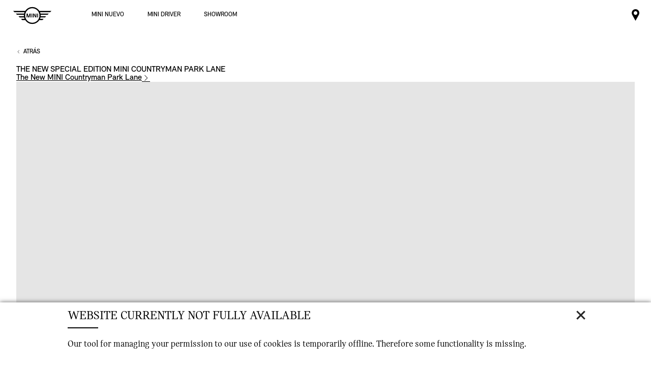

--- FILE ---
content_type: text/html;charset=utf-8
request_url: https://www.mini.com.uy/es_UY/home/explore/news-and-events.html
body_size: 31895
content:

<!DOCTYPE HTML>
<!--[if IE 8 ]> <html class="md md-js no-js lt-ie10 lte-ie9 ie8" lang="es-UY"> <![endif]-->
<!--[if IE 9 ]> <html class="md md-js no-js lt-ie10 ie9" lang="es-UY"> <![endif]-->
<!--[if (gt IE 9)|!(IE)]><!-->
<html class="md md-js no-js" lang="es-UY"><!--<![endif]-->
    
<head>
        
    
    

    <meta http-equiv="content-type" content="text/html; charset=UTF-8"/>
    <meta http-equiv="X-UA-Compatible" content="IE=edge"/>

    
        <meta name="referrer" content="no-referrer-when-downgrade"/>
    

    <meta name="robots" content="all"/>
    
    
    
	
    
    
	<title>News and Events</title>
    <meta name="viewport" content="width=device-width, initial-scale=1"/>

    
    <meta name="name" content="News and Events"/>
    <meta name="description"/>
    
    <meta name="md:locale" content="es_UY"/>
    

    

    

    

    
    

    
        <meta name="partnerid" content="master"/>
    
    

    
    <meta property="og:title" content="News and Events"/>
    <meta property="og:type" content="website"/>
    <meta property="og:url" content="https://www.mini.com.uy/es_UY/home/explore/news-and-events.html"/>
    <meta property="og:image"/>
    <meta property="og:site_name" content="News and Events"/>
    <meta property="og:description"/>

    <meta name="twitter:card" content="summary"/>
    

    <meta name="twitter:title" content="News and Events"/>
    <meta name="twitter:description"/>
    

    <meta name="twitter:domain" content="www.mini.com.uy"/>

    
    <meta name="dcterms.Identifier" content="https://www.mini.com.uy/es_UY/home/explore/news-and-events.html"/>
    <meta name="dcterms.Format" content="text/html"/>
    <meta name="dcterms.Type" content="text/html"/>
    
    
    
             <meta name="dcterms.Coverage" content="News and Events"/>
    
             <meta name="dcterms.Title" content="News and Events"/>
    
    
    
    

    
    
             <meta name="name" content="News and Events"/>
    

    
    
    

    
    
    
    

    

    
       
    

        
    

        
    

        
    

        
    

        
    

        
    

    
    

    <link rel="canonical" href="https://www.mini.com.uy/es_UY/home/explore/news-and-events.html" data-tracking-target-category="news"/>

    
	

    

    

    
    <link rel="apple-touch-icon" sizes="180x180" href="/etc.clientlibs/settings/wcm/designs/minidigital-white/images/favicon/resources/apple-touch-icon.png"/>
    <link rel="icon" type="image/png" href="/etc.clientlibs/settings/wcm/designs/minidigital-white/images/favicon/resources/favicon-32x32.png" sizes="32x32"/>
    <link rel="icon" type="image/png" href="/etc.clientlibs/settings/wcm/designs/minidigital-white/images/favicon/resources/favicon-16x16.png" sizes="16x16"/>
    <link rel="manifest" href="/etc.clientlibs/settings/wcm/designs/minidigital-white/images/components/favicon/resources/manifest.json"/>
    <link rel="mask-icon" href="/etc.clientlibs/settings/wcm/designs/minidigital-white/images/favicon/resources/safari-pinned-tab.svg" color="#5bbad5"/>
    <link rel="shortcut icon" href="/etc.clientlibs/settings/wcm/designs/minidigital-white/images/favicon/resources/favicon.ico"/>
    <meta name="msapplication-config" content="/etc.clientlibs/settings/wcm/designs/minidigital-white/images/favicon/resources/browserconfig.xml"/>
    <meta name="theme-color" content="#ffffff"/>
    
    
    
    
        <!-- ESI S-->
        
                
                <!-- esi:include Path: /etc/designs/minidigital-white.clientlibinclude.categories__minidigital-white%3F%3Finit.mode__js.async__true.onload__.js -->
                <script rel="preload" src="/etc.clientlibs/settings/wcm/designs/minidigital-white/libs-js.init.min.20251119015334.min.js" async></script>

            
        <!-- ESI E-->
        
    
    



    
    
    
        
    

    
        
    
    
        <!-- ESI S-->
        
                <!-- esi:include src="/etc/clientlibs/epaas/content/MINI/marketLAT/mini_com_uy/es_UY.epaasclientlibinclude.js" -->
                <script id="epaasScriptTag" onerror="window.epaasNotAvailable=true" src="/etc/clientlibs/wcmp/consentcontroller.fallback/epaas.js" onload="epaas.api.initialize({tenant: 'ds2~mini-uy', locale: 'es_UY', redirectEpaasRequests: true, async: false})" type="text/javascript"></script>
            
        <!-- ESI E-->
    
    


    
    
        <script></script>
    
    
        
    <style>
        .hidden{
            display: none;
        }
        .md-image-item .hidden {
            display: none !important;
        }
        .md-image-item.md-image-item--layer-enabled {
            cursor: pointer;
        }
        .md-ht {
            position: absolute;
            right: 45px;
            z-index: 23
        }
        .md-ht .md-ht-item {
            transition: opacity .3s ease-out;
            display: inline-block;
            vertical-align: middle;
            opacity: 1
        }

        .md-ht .md-ht-item a {
            color: #000;
            font-size: 20px
        }
        .sr-only {
            position:absolute;
            left:-1px;
            top:auto;
            width:1px;
            height:1px;
            overflow:hidden;
        }
        .md-direction-rtl .sr-only, .md-direction-rtl .md-next .sr-only {
                right:-1px;
            left: unset;
            }

        .cosyimage-atom .lazysizes-display-clone {
            display: none !important;
        }
    </style>

    



    
        <!-- ESI S-->
        
                <!-- esi:include src="/bin/public/speedkit.speedkitinclude.js" -->
                
            
        <!-- ESI E-->
    
    
    
    
        
    
        <!-- ESI S-->
        
                
                <!-- esi:include Path: /etc/designs/minidigital-white.clientlibinclude.categories__minidigital%3F%3Fcore%3F%3Ficons.mode__.async__.onload__.js -->
                <link rel="stylesheet" href="/etc.clientlibs/settings/wcm/designs/minidigital-white/libs-css-icons.min.20251119015334.min.css" type="text/css">

            
        <!-- ESI E-->
    
    
    


        
    
        <!-- ESI S-->
        
                
                <!-- esi:include Path: /etc/designs/minidigital-white.clientlibinclude.categories__minidigital%3F%3Fcore.mode__.async__.onload__.js -->
                <link rel="stylesheet" href="/etc.clientlibs/settings/wcm/designs/minidigital-white/libs-design-system.min.20251119015334.min.css" type="text/css">
<link rel="stylesheet" href="/etc.clientlibs/settings/wcm/designs/minidigital-white/libs-css-core.min.20251119015334.min.css" type="text/css">

            
        <!-- ESI E-->
    
    
    
        
    


        
    
        <!-- ESI S-->
        
                
                <!-- esi:include Path: /etc/designs/minidigital-white.clientlibinclude.categories__minidigital-white.mode__.async__.onload__.js -->
                <link rel="stylesheet" href="/etc.clientlibs/settings/wcm/designs/minidigital-white/libs-css.min.20251119015334.min.css" type="text/css">

            
        <!-- ESI E-->
    
    
    


        
        
            
    
    
    
        <link rel='preload' as='style' href='/etc.clientlibs/settings/wcm/designs/minidigital-white/libs-css-legacy.min.20251119015334.min.css' onload="this.onload=null;this.rel='stylesheet preload'"/><noscript><link rel='preload' as='style' href='/etc.clientlibs/settings/wcm/designs/minidigital-white/libs-css-legacy.min.20251119015334.min.css'></noscript>
    



        
        
    

    <script>
        window.mdMainCssLoaded = true;
    </script>

    
    <script type="application/ld+json">

    {
        "@context" : "http://schema.org",
        "@type" : "Organization",
        "name" : "MINI",
        "url" : "https://www.mini.com.uy/es_UY/home/explore/news-and-events.html",
        "logo": "https://www.mini.com.uy/content/dam/MINI/common/mini-logo.232x98.png",
        "sameAs" : [&#34;https://www.facebook.com/MINI.Uruguay/&#34;,&#34;https://www.instagram.com/miniuruguay/&#34;]
    }
	</script>
    


    
    
    


<script>(window.BOOMR_mq=window.BOOMR_mq||[]).push(["addVar",{"rua.upush":"false","rua.cpush":"false","rua.upre":"false","rua.cpre":"false","rua.uprl":"false","rua.cprl":"false","rua.cprf":"false","rua.trans":"","rua.cook":"false","rua.ims":"false","rua.ufprl":"false","rua.cfprl":"false","rua.isuxp":"false","rua.texp":"norulematch","rua.ceh":"false","rua.ueh":"false","rua.ieh.st":"0"}]);</script>
                              <script>!function(a){var e="https://s.go-mpulse.net/boomerang/",t="addEventListener";if("False"=="True")a.BOOMR_config=a.BOOMR_config||{},a.BOOMR_config.PageParams=a.BOOMR_config.PageParams||{},a.BOOMR_config.PageParams.pci=!0,e="https://s2.go-mpulse.net/boomerang/";if(window.BOOMR_API_key="JE4S9-9244G-69F9E-UAYJR-CNQQZ",function(){function n(e){a.BOOMR_onload=e&&e.timeStamp||(new Date).getTime()}if(!a.BOOMR||!a.BOOMR.version&&!a.BOOMR.snippetExecuted){a.BOOMR=a.BOOMR||{},a.BOOMR.snippetExecuted=!0;var i,_,o,r=document.createElement("iframe");if(a[t])a[t]("load",n,!1);else if(a.attachEvent)a.attachEvent("onload",n);r.src="javascript:void(0)",r.title="",r.role="presentation",(r.frameElement||r).style.cssText="width:0;height:0;border:0;display:none;",o=document.getElementsByTagName("script")[0],o.parentNode.insertBefore(r,o);try{_=r.contentWindow.document}catch(O){i=document.domain,r.src="javascript:var d=document.open();d.domain='"+i+"';void(0);",_=r.contentWindow.document}_.open()._l=function(){var a=this.createElement("script");if(i)this.domain=i;a.id="boomr-if-as",a.src=e+"JE4S9-9244G-69F9E-UAYJR-CNQQZ",BOOMR_lstart=(new Date).getTime(),this.body.appendChild(a)},_.write("<bo"+'dy onload="document._l();">'),_.close()}}(),"".length>0)if(a&&"performance"in a&&a.performance&&"function"==typeof a.performance.setResourceTimingBufferSize)a.performance.setResourceTimingBufferSize();!function(){if(BOOMR=a.BOOMR||{},BOOMR.plugins=BOOMR.plugins||{},!BOOMR.plugins.AK){var e=""=="true"?1:0,t="",n="gqhwyiqxzcobe2lohmra-f-c61100693-clientnsv4-s.akamaihd.net",i="false"=="true"?2:1,_={"ak.v":"39","ak.cp":"470488","ak.ai":parseInt("860241",10),"ak.ol":"0","ak.cr":9,"ak.ipv":4,"ak.proto":"h2","ak.rid":"51f3dfe7","ak.r":44387,"ak.a2":e,"ak.m":"","ak.n":"essl","ak.bpcip":"52.15.108.0","ak.cport":52288,"ak.gh":"23.192.164.12","ak.quicv":"","ak.tlsv":"tls1.3","ak.0rtt":"","ak.0rtt.ed":"","ak.csrc":"-","ak.acc":"","ak.t":"1768831778","ak.ak":"hOBiQwZUYzCg5VSAfCLimQ==rn8fgJO1UfTcRbdYB+8ePjKTBpwdeuKbAvGK9lum33QlhEo9aPh0+M/xjoF2Gh2n/RtR/Z8kIrqHiY2bT4GjBlCwrE++oMzDUGlfOwetAS8YQTVBlyVcvwradLqcUH0/kvmSNTeJcHibEuti5Cn3wF/zmAr38ML1+b5rBDI58J5DuaCKsqny8m0WevsBD8YMhggqaK7+GMm4lrCQHmDTJ+hbfhneEWe01asxswpUnfOY84QXietlVl0+GC92S5PGrVoTrjWYHvlTBoh7UUZLPWEVMlrTMyuvGVzS8//XooHEnuPvDJZKq0I8zQPnXFuOLNmDOLjJqOofCOQkJxhySMCjtNeoMBJn6+Xqixppb0jRchEW9xSLVdVOqRW1ZqAv46WiSH8CJr0fNbzljNeV1cMsWXHx71yf0IN156jcUG0=","ak.pv":"201","ak.dpoabenc":"","ak.tf":i};if(""!==t)_["ak.ruds"]=t;var o={i:!1,av:function(e){var t="http.initiator";if(e&&(!e[t]||"spa_hard"===e[t]))_["ak.feo"]=void 0!==a.aFeoApplied?1:0,BOOMR.addVar(_)},rv:function(){var a=["ak.bpcip","ak.cport","ak.cr","ak.csrc","ak.gh","ak.ipv","ak.m","ak.n","ak.ol","ak.proto","ak.quicv","ak.tlsv","ak.0rtt","ak.0rtt.ed","ak.r","ak.acc","ak.t","ak.tf"];BOOMR.removeVar(a)}};BOOMR.plugins.AK={akVars:_,akDNSPreFetchDomain:n,init:function(){if(!o.i){var a=BOOMR.subscribe;a("before_beacon",o.av,null,null),a("onbeacon",o.rv,null,null),o.i=!0}return this},is_complete:function(){return!0}}}}()}(window);</script></head>

    

<!--googleoff: all-->


    
    

    
        
        <body class="md-pageloader md-body md-lang-es_UY md-btn-highlight-color-blue md-page-articlelisting md-grid-legacy md-font-styles-legacy md-navigation-rework " data-china-cosy="false" data-md-finance-endpoint="/h5vco" data-md-finance-market="UY" data-md-finance-country="UY" data-md-finance-locale="es_UY" data-md-finance-brand="MI" data-md-message-ajaxfail="Error al cargar contenidos" data-md-message-close="Cerrar" data-md-wcmmode="false" data-md-finance-enabled="true">
    



<!--[if IE 8]>
<ie xmlns="html5"><![endif]-->

<div class="md-component md-pop md-pop-ie" style="display: none" data-component-name="iepop">
    <div class="md-pop-wrapper md-ie-content">
        <div class="h2 md-pop-title">
            <span>Your browser is not up to date and may not be compatible with our website.</span>
        </div>

        <p class="md-pop-text">
            Please switch to a different browser e.g. Google Chrome or Mozilla Firefox.
        </p>

        <div><p class="md-pop-text"><span>Please follow the link to install Chrome: </span><a href="https://www.google.com/chrome" target="_blank" rel="noopener">Chrome.</a></p>
        </div>
        <div><p class="md-pop-text"><span>Please follow the link to instal Firefox: </span><a href="https://www.mozilla.org/firefox" target="_blank" rel="noopener">Firefox</a>
        </p>
        </div>
      <br/>
      <br/>
    </div>

    <div class="md-pop-wrapper md-warn-message md-pop-hide">

    </div>

	    <span class="md-icn-close" role="button" tabindex="0">
	        <span class="md-icn-alt">Close</span>
	    </span>
    
    
    
    
        <link rel="stylesheet" href="/etc.clientlibs/minidigital/components/iepop/clientlib.min.css" type="text/css" disabled>

    



</div>




    

    


<!-- DI include (path: /content/MINI/marketLAT/mini_com_uy/es_UY/home/_jcr_content/header.html/content/MINI/marketLAT/mini_com_uy/es_UY/home/explore/news-and-events.html, resourceType: minidigital/components/page/header) -->





    
    
    
    
    
    <header role="banner" class="md-header md-js-header" style="display: none;">
            
                
                




    
    
    
        <link rel="stylesheet" href="/etc.clientlibs/minidigital/components/search/clientlib.min.css" type="text/css">

    




<section class="md-component md-search md-search-close " data-component-name="search" data-component-id="aG9tZS9oZWFkZXIvc2VhcmNo" data-md-search-locale="es_UY" data-md-search-results-text="Resultados" data-md-search-suggestions-url="https://gsa-p-search.bmw.com/generic/suggest?format=rich&amp;site=ds2_wwwminicomuy_uy_es_pages&amp;client=ds2_wwwminicomuy_uy_es" data-md-search-dealer-page-search-url="https://gsa-p-search.bmw.com/generic/search?q={{ENCODED_QUERY}}&amp;hl=es&amp;oe=UTF-8&amp;getfields=*&amp;sort=meta:priority&amp;site=ds2_wwwminicomuy_uy_es_pages&amp;client=ds2_wwwminicomuy_uy_es&amp;num={{NUM}}&amp;start={{START}}&amp;proxystylesheet=json&amp;entsp=a__ds2_mini_dealer_PARTNER_ID&amp;requiredfields=WT%252Ecg_n:Dealer_{{PARTNER_ID}}%7Cpartnerid:{{PARTNER_ID}}%7Cpartnerid:master" data-md-search-partner-non-dealer-page-search-url="https://gsa-p-search.bmw.com/generic/search?q={{ENCODED_QUERY}}&amp;hl=es&amp;oe=UTF-8&amp;getfields=*&amp;sort=meta:priority&amp;site=ds2_wwwminicomuy_uy_es_pages&amp;client=ds2_wwwminicomuy_uy_es&amp;num={{NUM}}&amp;start={{START}}&amp;proxystylesheet=json&amp;entsp=a__ds2_mini_dealer_{{PARTNER_ID}}" data-md-search-default-default-search-url="https://gsa-p-search.bmw.com/generic/search?q={{ENCODED_QUERY}}&amp;hl=es&amp;oe=UTF-8&amp;getfields=*&amp;sort=meta:priority&amp;site=ds2_wwwminicomuy_uy_es_pages&amp;client=ds2_wwwminicomuy_uy_es&amp;num={{NUM}}&amp;start={{START}}&amp;proxystylesheet=json">

    <button class="md-btn md-search-button-close">
        <span class="md-search-button-close-text">Cerrar</span>
    </button>

    <form class="md-search-form" method="get">
        <label for="md-search-form-input" class="md-search-icn-search md-icn-search">
            <span class="md-icn-alt">Término de búsqueda</span>
        </label>
        <input type="search" autocomplete="off" id="md-search-form-input" class="md-search-form-input" name="q" placeholder="Escribe lo que quieras buscar"/>
        <input type="hidden" name="locale" value="es_UY"/>
        <div class="md-search-suggestions">
            <ul class="md-search-suggestions-list">
            </ul>
        </div>
        <button type="submit" class="md-search-form-button md-icn-angle-right-circled">
            <span class="md-hidden-accessibility">Buscar</span>
        </button>
        <button type="reset" class="md-btn md-search-form-button-reset md-icn-close">
            <span class="md-hidden-accessibility">Borrar</span>
        </button>
    </form>

    <div class="md-search-results" aria-live="polite"></div>
    <div class="md-search-rcontainer">
        
    </div>

    <script id="md_search_suggestion_template" type="text/template">
        <li class="md-search-suggestion">
            <button type="button" class="md-search-suggestion-link">{{suggestion}}</button>
        </li>
    </script>

    <script id="md_search_suggestions_list_template" type="text/template">
        <ul class="md-search-suggestions-list">
            {{suggestions}}
        </ul>
    </script>

    <script id="md_search_results_template" type="text/template">
        {{ifHasResults}}
            <h2 class="md-search-results-title">Resultados</h2>
        {{/ifHasResults}}
        {{ifHasNoResults}}
            <h2 class="md-search-results-title">
                ¡Lo sentimos! No hemos encontrado ningún resultado para {{searchTerm}}. Inténtalo con otro término de búsqueda.
            </h2>
        {{/ifHasNoResults}}

        <ul class="md-search-result-list" data-total-results="{{numberOfResults}}">
            {{searchResults}}
        </ul>
    </script>

    <script id="md_search_result_template" type="text/template">
        <li class="md-search-result {{resultListItemClass}}">
            <h2 class="md-search-result-title">
                <a class="md-search-result-title-link" href="{{resultLink}}">{{resultTitle}}</a>
            </h2>
            {{ifHasResponsiveImage}}
                {{responsiveImage}}
            {{/ifHasResponsiveImage}}
            {{ifHasResultImage}}
                <div class="md-search-result-image">
                    <img class="md-search-result-image-img" src="{{resultImage}}" alt="">
                </div>
            {{/ifHasResultImage}}
            <p class="md-search-result-text {{resultTextClass}}">
                <span>{{resultDescription}}</span>
            </p>
            <p class="md-search-result-text {{resultTextClass}}">
                <a href="{{resultLink}}" class="md-search-result-text-link">{{resultLink}}</a>
            </p>
        </li>
    </script>

    <div style="display:none" id="md_search_result_responsiveimg-template">
        <div class="md-search-result-image">
    
    
    
        

        
            <div class="md-rimage" data-src-narrow="{{frontImageMobile}}" data-src-wide="{{frontImageDesktop}}" data-alt="{{altText}}">


            <noscript>
                
                
            </noscript>
            
            
          </div>

        
    

</div>
    </div>
    <div style="display:none" id="encodehtml"></div>
</section>

                
            
                
                <div class="md-logo md-component" data-component-name="logo" data-loader="amdLoader" data-component-path="apps/minidigital/components/logo/clientlib">
    
        
    
    
    
        <link rel="stylesheet" href="/etc.clientlibs/minidigital/components/logo/clientlib.min.css" type="text/css">

    



    
    
        <a href="/es_UY/home.html" class="md-logo-link" data-tracking-target-category="home">
            <div class="md-logo-wrapper" style="height: 65px">
                <div class="md-logo-img" style="margin-top: -27px; display: inline-block;"></div>
            </div>
        </a>
        
    
</div>

                
            
                
                







<div class="md-ht ">
    
    <script src="/shop/ls/assets/cart-icon/index.js" type="module"></script>
    <ul class="md-component md-ht-items" data-component-name="headertoolbar" data-loader="amdLoader" aria-label="Header toolbar menu" data-component-path="apps/minidigital/components/headertoolbar/clientlib" data-gcdm-country="UY" data-gcdm-language="ES" data-one-login-url="https://customer.bmwgroup.com/oneid/#/login?client=${gcdmClient}&amp;brand=${gcdmBrand}&amp;country=${gcdmCountry}&amp;language=${gcdmLanguage}&amp;scope=${gcdmScope}&amp;response_type=${gcdmResponseType}&amp;redirect_uri=${redirectUri}&amp;state=${state}" data-one-register-url="https://customer.bmwgroup.com/oneid/#/register?client=${gcdmClient}&amp;brand=${gcdmBrand}&amp;country=${gcdmCountry}&amp;language=${gcdmLanguage}&amp;scope=${gcdmScope}&amp;response_type=${gcdmResponseType}&amp;redirect_uri=${redirectUri}&amp;state=${state}" data-one-logout-url="https://customer.bmwgroup.com/oneid/logout.html" data-gcdm-client="bmwwebcom" data-gcdm-brand="mini" data-gcdm-scope="authenticate_user" data-gcdm-redirect-url="/bin/public/business/formgcdm/gcdmredirect-servlet" data-gcdm-response-type="token">
        
        
            
    
    
     <li aria-label="Mini dealer partner" class="md-ht-item">
        <a role="link" href="/es_UY/home/mini-centres/dealer-locator.html" title="Mini dealer partner" aria-label="Mini dealer partner" class="md-ht-btn md-icn-map-pin-dot" data-tracking-linkid="icon¦1¦dealer¦internal click">
            <span class="md-icn-alt">Mini dealer partner</span>
        </a>
    </li>

            
    

            
    

            
    

            
    

        
    </ul>


    
</div>

<div class="md-mymini-user-content md-next  " data-cs-mask>
    <div class="md-user-inner-content">
        
        <div class="md-flyout-container" id="flyout-container">
        </div>
    </div>
    <div class="md-mymini-close">
        <a href="javascript:void(0);" aria-label="Close" class="mds-icon-button mds-icon-button--ghost md-js-close" data-tracking-linkid="icon¦¦overlay¦content closed">
            <span class="mds-icn md-icn-close"></span>
        </a>
    </div>
</div>


    
    
    
        <link rel='preload' as='style' href='/etc.clientlibs/minidigital/components/header-toolbar/clientlib.min.20251119015334.min.css' onload="this.onload=null;this.rel='stylesheet preload'"/><noscript><link rel='preload' as='style' href='/etc.clientlibs/minidigital/components/header-toolbar/clientlib.min.20251119015334.min.css'></noscript>
    





                
            
                
                
    
    
    
        <link rel="stylesheet" href="/etc.clientlibs/minidigital/components/navigation/clientlib.min.css" type="text/css">

    



<nav class="md-component md-navigation false" data-component-name="navigation" data-component-path="apps/minidigital/components/navigation/clientlib" data-loader="amdLoader" data-component-legacy="true" data-tracking-component="{&#34;componentInfo&#34;:{&#34;componentId&#34;:&#34;md-navigation_aG9tZS9oZWFkZXIvbmF2&#34;,&#34;componentName&#34;:&#34;navigation&#34;},&#34;category&#34;:{&#34;primaryCategory&#34;:&#34;overview&#34;,&#34;subCategory01&#34;:&#34;na&#34;}}" data-md-navigation-newlayout="true">

    <style>
        @media only screen and (min-width:1024px){
            .md-nav-item-level1:first-child {
                margin-left: 0px;
            }
            ul.md-nav{
                margin-left: 170px;
            }
        }
    </style>
    <fieldset class="md-nav-fieldset">
        <legend class="md-hidden-accessibility"> Navegación</legend>
        <input type="checkbox" autocomplete="off" name="md-nav-show" id="md-nav-show" class="md-nav-show" aria-hidden="true"/>
        <label for="md-nav-show" class="md-nav-title md-icn-navigation">
            <span class="md-icn-alt">
                Navegación
            </span>
        </label>

        <input checked type="radio" autocomplete="off" name="md-nav-shelves" id="md-nav-shelves-closed" class="md-nav-shelves-closed" aria-hidden="true"/>

        <label for="md-nav-shelves-closed" class="md-nav-subnavclosed">
            Navegación secundaria cerrada
        </label>

        <span class="md-shelf-close-btn-label md-hidden-accessibility">Close</span>
        <ul class="md-nav"> 
    <li class="md-nav-item md-nav-item-level1">
        
            <input type="radio" autocomplete="off" name="md-nav-shelves" id="md-nav-level1-models"/>
            <label class="md-nav-item-link" for="md-nav-level1-models">
                MINI NUEVO
            </label>
            

            
            

            <img alt="MINI NUEVO" loading="lazy" data-src="/content/dam/MINI/common/Range/Modelshelf/model-navigation.png"/>
            <div class="md-nav-shelf md-component-defer"><div class="md-flex-container-nopadding">
    
    <div class="md-nav-shelf-component">




    
        
            

            

            <div>
                

                <!--googleoff: all-->

<div class="md-next md-component md-component-defer md-model-shelf js-model-shelf-component" data-loader="direct" data-component-name="rangeOverview" data-component-path="apps/minidigital/components/new-modelshelf-container/clientlib">
    <div class="md-model-shelf__wrapper">
        <div class="md-model-shelf__tabs-navigation js-tabs-navigation md-model-shelf__mobile-panel-first md-model-shelf__mobile-panel--active" data-tracking-regionid="¦¦¦models¦2¦range" data-tracking-static-counters="true" data-enable-prices-in-left-bar>
            <div class="tab-navigation__wrapper">
                
                
                
                
                
                
            
                
                
                
                
                <p class="tab-navigation__category" data-category-id="ELÉCTRICO">ELÉCTRICO</p>
                <div>
                    

                    <a class="tab-navigation__heading js-ms-tab-heading tab-navigation__heading--panel-F60 " data-category-id="ELÉCTRICO" data-panel-id="panel-F60-0" data-initial-panel-id="panel-F60-j_1731011045770" href="javascript:void(0)" data-tracking-linkid="link¦¦NUEVO MINI COOPER ELÉCTRICO.¦content opened">
                        <div class="tab-navigation__heading-row">
                            <div class="item__col-1">
                                <span class="text">NUEVO MINI COOPER ELÉCTRICO.</span>
                                <p class="price js-disclaimer-link">
                                    
                                         
    <div class="md-component md-price" style="display: inline-block" data-loader="amdLoader" data-component-name="price" data-component-path="apps/minidigital/components/price/clientlibs" data-tracking-regionid="¦¦¦price component¦¦">
        
        
        
    
    
    
        <link rel="stylesheet" href="/etc.clientlibs/minidigital/clientlibs/clientlib-react.min.css" type="text/css">

    



        
    
    
    
        <link rel="stylesheet" href="/etc.clientlibs/minidigital/components/price/clientlib.min.20251119015334.min.css" type="text/css">

    




        <div id="price_98350c5d-28bf-425d-8640-0a324523cae7" data-type="price" data-props='{
         "component": "minidigital/components/price",
          "resourceUrl": "/content/MINI/marketLAT/mini_com_uy/es_UY/home/shelfpage/jcr:content/main/new-model-shelf.fsmmodel.range.F60.showDisclaimer.false.hideFinance.true.json?path=/content/MINI/marketLAT/mini_com_uy/es_UY/home/_jcr_content/header/content/MINI/marketLAT/mini_com_uy/es_UY/home/explore/news-and-events",
          "configData":{&#34;translations&#34;:{},&#34;country&#34;:&#34;UY&#34;,&#34;language&#34;:&#34;es&#34;,&#34;prod&#34;:false,&#34;sfConfig&#34;:{&#34;financeEnabled&#34;:false}}}'>
        </div>
    </div>

                                    
                                    
                                </p>
                            </div>
                            <div class="item__col-2  md-default-image">
                                <div class="image-wrapper">
<div class="md-imgsrcselect md-image-item " data-loader="amdLoader" data-component-path="apps/minidigital/components/image-item/clientlib" data-show-fsm-compare-styles-overlay="false">
    
        

<div class="cosyimage-atom">
    
    
    
    
    
    
    
    
    
    
    
    
    
    

    <div class="md-image md-image-j_1715003776124  " data-component-name="Image" style="320">
        
        

        
        
            
            
    
    
    
    
    
    
    

    <div class="asset-ratio-box asset-ratio-box-j_1715003776124 " style="padding-bottom: 56.25%;">
        
        
            <style scoped>
                
                
                @media (min-width : 768px) {
                .asset-ratio-box-j_1715003776124 {
                    padding-bottom: 56.25% !important;
                }
                }
                
                
                @media (min-width : 1280px) {
                .asset-ratio-box-j_1715003776124 {
                    padding-bottom: 56.25% !important;
                    
                }
                }
            </style>
        
        
        
        
    

    
    
    

    <img data-cosy-srcset="srcset:https://prod.cosy.bmw.cloud/miniweb/cosySec?COSY-EU-100-7331rjFhnOqIbqcPI6L3hpvYLfCny2oWYgpnQ97lX80UrOohYhVAfPXYuWPgR9%25UnpqyBLayV3WJYw1p8ac1QT8RcmZWkyhI%25uzWQdjce0r3aeZQ6KAZfXRjcZwBOmdrx6Kc%252yG84WwBKupC7PFe%252B3inXZIjup2XH5pcv63iprJ8V0GwXHi4TPDo9%25rJHFlMNpou4TJIsDVqL3FlTv0YPCyXIslGAtQuCrv0s9Ol8uE4GA0ogsPYNF9OALU0M7kIogOybA1MnvLUgChDu85GybUEqYtN89ChbNmtf2PoEqhk7f%25FMLNmqn1k%25SDyk7m5V5EkYCn178z3aftE5V1PaXslfN8zVMRragSkPazDxiYAdnMRaYWlBOQ5DxRtesfcZ8YWxfj0WucPteWS6AyDKMfjedwO45BDS6jQ%25g3c2Ydw6ZuUiPptQ%25wc3bOSifZu%25KXwrJHSc3uBr%25ABJdKX324uOeTQBrXpF3tHlZ24riIgMSscpF4HvUbU0KiIFJGbhZABHvIT9hMbO2JGvloqdFgpnG7xqLvQFjzwXE470jR5gswTobVgLtXpyBLagdIqCAusu%25pUAy2nT5GaFbEdfbYEzdpBDFMUrOjxX4VAf4UQxiNHCcvw3a0KETayVbtLABN6RCzTlDB pre,%25Vi18aSOfbYM9HCrmg0VoWNekx0QI 320,%25Vi18aSOfbYtOHCrmg0VoWNekxYCh 440,%25Vi18aSOfbYTnHCrmg0VoWNekxYQk 500,%25Vi18aSOfbYTHHCrmg0VoWNekxa6b 560,%25Vi18aSOfbYn9HCrmg0VoWNekxaCJ 620,%25Vi18aSOfbYneHCrmg0VoWNekxaQZ 680,%25Vi18aSOfbYvOHCrmg0VoWNekxW6f 740,%25Vi18aSOfbYlnHCrmg0VoWNekxWdI 800,%25Vi18aSOfbYZHHCrmg0VoWNekxGCI 960,%25Vi18aSOfbYGdQRBDFu6GZCpEiyIZf 1120,%25Vi18aSOfbYG9ERBDFu6GZCpEiyjwf 1280" data-cosy-srcset-default="srcset:https://prod.cosy.bmw.cloud/miniweb/cosySec?COSY-EU-100-7331rjFhnOqIbqcPI6L3hpvYLfCny2oWYgpnQ97lX80UrOohYhVAfPXYuWPgR9%25UnpqyBLayV3WJYw1p8ac1QT8RcmZWkyhI%25uzWQdjce0r3aeZQ6KAZfXRjcZwBOmdrx6Kc%252yG84WwBKupC7PFe%252B3inXZIjup2XH5pcv63iprJ8V0GwXHi4TPDo9%25rJHFlMNpou4TJIsDVqL3FlTv0YPCyXIslGAtQuCrv0s9Ol8uE4GA0ogsPYNF9OALU0M7kIogOybA1MnvLUgChDu85GybUEqYtN89ChbNmtf2PoEqhk7f%25FMLNmqn1k%25SDyk7m5V5EkYCn178z3aftE5V1PaXslfN8zVMRragSkPazDxiYAdnMRaYWlBOQ5DxRtesfcZ8YWxfj0WucPteWS6AyDKMfjedwO45BDS6jQ%25g3c2Ydw6ZuUiPptQ%25wc3bOSifZu%25KXwrJHSc3uBr%25ABJdKX324uOeTQBrXpF3tHlZ24riIgMSscpF4HvUbU0KiIFJGbhZABHvIT9hMbO2JGvloqdFgpnG7xqLvQFjzwXE470jR5gswTobVgLtXpyBLagdIqCAusu%25pUAy2nT5GaFbEdfbYEzdpBDFMUrOjxX4VAf4UQxiNHCcvw3a0KETayVbtLABN6RCzTlDB pre,%25Vi18aSOfbYM9HCrmg0VoWNekx0QI 320,%25Vi18aSOfbYtOHCrmg0VoWNekxYCh 440,%25Vi18aSOfbYTnHCrmg0VoWNekxYQk 500,%25Vi18aSOfbYTHHCrmg0VoWNekxa6b 560,%25Vi18aSOfbYn9HCrmg0VoWNekxaCJ 620,%25Vi18aSOfbYneHCrmg0VoWNekxaQZ 680,%25Vi18aSOfbYvOHCrmg0VoWNekxW6f 740,%25Vi18aSOfbYlnHCrmg0VoWNekxWdI 800,%25Vi18aSOfbYZHHCrmg0VoWNekxGCI 960,%25Vi18aSOfbYGdQRBDFu6GZCpEiyIZf 1120,%25Vi18aSOfbYG9ERBDFu6GZCpEiyjwf 1280" data-sizes="auto" data-optimumx="1.60" class="img-fluid
            lazyload md-image-lazyload
            
            
            
            
            object-fit-contain
            
            
            " data-aspect-ratio="56.25" alt="MINI All-electric Cooper - side view" width="320" height="180"/>
    <noscript>
        <img src="https://prod.cosy.bmw.cloud/miniweb/cosySec?COSY-EU-100-7331rjFhnOqIbqcPI6L3hpvYLfCny2oWYgpnQ97lX80UrOohYhVAfPXYuWPgR9%25UnpqyBLayV3WJYw1p8ac1QT8RcmZWkyhI%25uzWQdjce0r3aeZQ6KAZfXRjcZwBOmdrx6Kc%252yG84WwBKupC7PFe%252B3inXZIjup2XH5pcv63iprJ8V0GwXHi4TPDo9%25rJHFlMNpou4TJIsDVqL3FlTv0YPCyXIslGAtQuCrv0s9Ol8uE4GA0ogsPYNF9OALU0M7kIogOybA1MnvLUgChDu85GybUEqYtN89ChbNmtf2PoEqhk7f%25FMLNmqn1k%25SDyk7m5V5EkYCn178z3aftE5V1PaXslfN8zVMRragSkPazDxiYAdnMRaYWlBOQ5DxRtesfcZ8YWxfj0WucPteWS6AyDKMfjedwO45BDS6jQ%25g3c2Ydw6ZuUiPptQ%25wc3bOSifZu%25KXwrJHSc3uBr%25ABJdKX324uOeTQBrXpF3tHlZ24riIgMSscpF4HvUbU0KiIFJGbhZABHvIT9hMbO2JGvloqdFgpnG7xqLvQFjzwXE470jR5gswTobVgLtXpyBLagdIqCAusu%25pUAy2nT5GaFbEdfbYEzdpBDFMUrOjxX4VAf4UQxiNHCcvw3a0KETayVbtLABN6RCzTlDB%25Vi18aSOfbYM9HCrmg0VoWNekx0QI" class="img-fluid" alt="MINI All-electric Cooper - side view" width="320" height="180"/>
    </noscript>

    
    
    

    </div>
    
    
    
    

        
    </div>

    
    

</div>


        

        

        
        
    
</div>
</div>
                                
                                
                                
                                <div class="icon">
                                    <span class="md-icn-angle-right"></span>
                                </div>
                            </div>
                        </div>
                    </a>
                
                    

                    <a class="tab-navigation__heading js-ms-tab-heading tab-navigation__heading--panel-JCW " data-category-id="ELÉCTRICO" data-panel-id="panel-JCW-1" data-initial-panel-id="panel-JCW-j_1731010660736" href="javascript:void(0)" data-tracking-linkid="link¦¦NUEVO MINI ACEMAN¦content opened">
                        <div class="tab-navigation__heading-row">
                            <div class="item__col-1">
                                <span class="text">NUEVO MINI ACEMAN</span>
                                <p class="price js-disclaimer-link">
                                    
                                         
    <div class="md-component md-price" style="display: inline-block" data-loader="amdLoader" data-component-name="price" data-component-path="apps/minidigital/components/price/clientlibs" data-tracking-regionid="¦¦¦price component¦¦">
        
        
        
    
    
    
        
    



        
    
    
    
        
    




        <div id="price_62678055-6d8f-48b4-ba0d-867cde78b7ef" data-type="price" data-props='{
         "component": "minidigital/components/price",
          "resourceUrl": "/content/MINI/marketLAT/mini_com_uy/es_UY/home/shelfpage/jcr:content/main/new-model-shelf.fsmmodel.range.JCW.showDisclaimer.false.hideFinance.true.json?path=/content/MINI/marketLAT/mini_com_uy/es_UY/home/_jcr_content/header/content/MINI/marketLAT/mini_com_uy/es_UY/home/explore/news-and-events",
          "configData":{&#34;translations&#34;:{},&#34;country&#34;:&#34;UY&#34;,&#34;language&#34;:&#34;es&#34;,&#34;prod&#34;:false,&#34;sfConfig&#34;:{&#34;financeEnabled&#34;:false}}}'>
        </div>
    </div>

                                    
                                    
                                </p>
                            </div>
                            <div class="item__col-2  md-default-image">
                                <div class="image-wrapper">
<div class="md-imgsrcselect md-image-item " data-loader="amdLoader" data-component-path="apps/minidigital/components/image-item/clientlib" data-show-fsm-compare-styles-overlay="false">
    
        

<div class="cosyimage-atom">
    
    
    
    
    
    
    
    
    
    
    
    
    
    

    <div class="md-image md-image-j_1718258892706  " data-component-name="Image" style="320">
        
        

        
        
            
            
    
    
    
    
    
    
    

    <div class="asset-ratio-box asset-ratio-box-j_1718258892706 " style="padding-bottom: 56.25%;">
        
        
            <style scoped>
                
                
                @media (min-width : 768px) {
                .asset-ratio-box-j_1718258892706 {
                    padding-bottom: 56.25% !important;
                }
                }
                
                
                @media (min-width : 1280px) {
                .asset-ratio-box-j_1718258892706 {
                    padding-bottom: 56.25% !important;
                    
                }
                }
            </style>
        
        
        
        
    

    
    
    

    <img data-cosy-srcset="srcset:https://prod.cosy.bmw.cloud/miniweb/cosySec?COSY-EU-100-7331rjFhnOqIbqcPL6L3hpvYLfCny2oWYgpnQ97lX80UrOjhYhVAfPXYuWPgR9%25UnpqyBLayV3WJYw1p8ac1Q1D726xb7MPVY1pjWh1DMztzmZeqVYDafHY8jmztYRSJdw67aftxdTSkw1RSfWQvrE%25VxdSeZGjNuzWQdjc9bO3aeZQ6Ko6XXRjcZwBEv5rx6Kc%252Nud4WwBKupkBQFe%252B3in2lIjup2XH51sv63iprJ8V%25GwXHi4TPDo9%[base64]%25P61UzWIjA21hoHBzcXTgHrkWS4trbH8wsFpRBRaSJp4f9coub6TI8nTNIU8StE6CJei1qWjgpnjJPqdvQFD%25zbq2YIcb4gTkrptvVhFUcKEt pre,agdOLb5inTNC3QFe0H2gXmv7Gq2Pw 320,agdOLb5inTNkiQFe0H2gXmv7GqNFl 440,agdOLb5inTNc9QFe0H2gXmv7GqNPG 500,agdOLb5inTNcQQFe0H2gXmv7GqbVT 560,agdOLb5inTN93QFe0H2gXmv7GqbFZ 620,agdOLb5inTN97QFe0H2gXmv7GqbPM 680,agdOLb5inTN%25iQFe0H2gXmv7GqmVn 740,agdOLb5inTNK9QFe0H2gXmv7Gqm8w 800,agdOLb5inTNMQQFe0H2gXmv7GquFw 960,agdOLb5inTNu8PhtE6RVuMFSId4wMn 1120,agdOLb5inTNu3IhtE6RVuMFSId41zn 1280" data-cosy-srcset-default="srcset:https://prod.cosy.bmw.cloud/miniweb/cosySec?COSY-EU-100-7331rjFhnOqIbqcPL6L3hpvYLfCny2oWYgpnQ97lX80UrOjhYhVAfPXYuWPgR9%25UnpqyBLayV3WJYw1p8ac1Q1D726xb7MPVY1pjWh1DMztzmZeqVYDafHY8jmztYRSJdw67aftxdTSkw1RSfWQvrE%25VxdSeZGjNuzWQdjc9bO3aeZQ6Ko6XXRjcZwBEv5rx6Kc%252Nud4WwBKupkBQFe%252B3in2lIjup2XH51sv63iprJ8V%25GwXHi4TPDo9%[base64]%25P61UzWIjA21hoHBzcXTgHrkWS4trbH8wsFpRBRaSJp4f9coub6TI8nTNIU8StE6CJei1qWjgpnjJPqdvQFD%25zbq2YIcb4gTkrptvVhFUcKEt pre,agdOLb5inTNC3QFe0H2gXmv7Gq2Pw 320,agdOLb5inTNkiQFe0H2gXmv7GqNFl 440,agdOLb5inTNc9QFe0H2gXmv7GqNPG 500,agdOLb5inTNcQQFe0H2gXmv7GqbVT 560,agdOLb5inTN93QFe0H2gXmv7GqbFZ 620,agdOLb5inTN97QFe0H2gXmv7GqbPM 680,agdOLb5inTN%25iQFe0H2gXmv7GqmVn 740,agdOLb5inTNK9QFe0H2gXmv7Gqm8w 800,agdOLb5inTNMQQFe0H2gXmv7GquFw 960,agdOLb5inTNu8PhtE6RVuMFSId4wMn 1120,agdOLb5inTNu3IhtE6RVuMFSId41zn 1280" data-sizes="auto" data-optimumx="1.60" class="img-fluid
            lazyload md-image-lazyload
            
            
            
            
            
            
            
            " data-aspect-ratio="56.25" alt="MINI Aceman - side view" width="320" height="180"/>
    <noscript>
        <img src="https://prod.cosy.bmw.cloud/miniweb/cosySec?COSY-EU-100-7331rjFhnOqIbqcPL6L3hpvYLfCny2oWYgpnQ97lX80UrOjhYhVAfPXYuWPgR9%25UnpqyBLayV3WJYw1p8ac1Q1D726xb7MPVY1pjWh1DMztzmZeqVYDafHY8jmztYRSJdw67aftxdTSkw1RSfWQvrE%25VxdSeZGjNuzWQdjc9bO3aeZQ6Ko6XXRjcZwBEv5rx6Kc%252Nud4WwBKupkBQFe%252B3in2lIjup2XH51sv63iprJ8V%25GwXHi4TPDo9%[base64]%25P61UzWIjA21hoHBzcXTgHrkWS4trbH8wsFpRBRaSJp4f9coub6TI8nTNIU8StE6CJei1qWjgpnjJPqdvQFD%25zbq2YIcb4gTkrptvVhFUcKEtagdOLb5inTNC3QFe0H2gXmv7Gq2Pw" class="img-fluid" alt="MINI Aceman - side view" width="320" height="180"/>
    </noscript>

    
    
    

    </div>
    
    
    
    

        
    </div>

    
    

</div>


        

        

        
        
    
</div>
</div>
                                
                                
                                
                                <div class="icon">
                                    <span class="md-icn-angle-right"></span>
                                </div>
                            </div>
                        </div>
                    </a>
                
                    

                    <a class="tab-navigation__heading js-ms-tab-heading tab-navigation__heading--panel-F60 " data-category-id="ELÉCTRICO" data-panel-id="panel-F60-2" data-initial-panel-id="panel-F60-j_1731010689110" href="javascript:void(0)" data-tracking-linkid="link¦¦NUEVO MINI COUNTRYMAN ELÉCTRICO.¦content opened">
                        <div class="tab-navigation__heading-row">
                            <div class="item__col-1">
                                <span class="text">NUEVO MINI COUNTRYMAN ELÉCTRICO.</span>
                                <p class="price js-disclaimer-link">
                                    
                                         
    <div class="md-component md-price" style="display: inline-block" data-loader="amdLoader" data-component-name="price" data-component-path="apps/minidigital/components/price/clientlibs" data-tracking-regionid="¦¦¦price component¦¦">
        
        
        
    
    
    
        
    



        
    
    
    
        
    




        <div id="price_e4cf0b5f-38c9-43b5-8af0-73c242e1a3e9" data-type="price" data-props='{
         "component": "minidigital/components/price",
          "resourceUrl": "/content/MINI/marketLAT/mini_com_uy/es_UY/home/shelfpage/jcr:content/main/new-model-shelf.fsmmodel.range.F60.showDisclaimer.false.hideFinance.true.json?path=/content/MINI/marketLAT/mini_com_uy/es_UY/home/_jcr_content/header/content/MINI/marketLAT/mini_com_uy/es_UY/home/explore/news-and-events",
          "configData":{&#34;translations&#34;:{},&#34;country&#34;:&#34;UY&#34;,&#34;language&#34;:&#34;es&#34;,&#34;prod&#34;:false,&#34;sfConfig&#34;:{&#34;financeEnabled&#34;:false}}}'>
        </div>
    </div>

                                    
                                    
                                </p>
                            </div>
                            <div class="item__col-2  md-default-image">
                                <div class="image-wrapper">
<div class="md-imgsrcselect md-image-item " data-loader="amdLoader" data-component-path="apps/minidigital/components/image-item/clientlib" data-show-fsm-compare-styles-overlay="false">
    
        

<div class="cosyimage-atom">
    
    
    
    
    
    
    
    
    
    
    
    
    
    

    <div class="md-image md-image-j_1719912904001  " data-component-name="Image" style="320">
        
        

        
        
            
            
    
    
    
    
    
    
    

    <div class="asset-ratio-box asset-ratio-box-j_1719912904001 " style="padding-bottom: 56.25%;">
        
        
            <style scoped>
                
                
                @media (min-width : 768px) {
                .asset-ratio-box-j_1719912904001 {
                    padding-bottom: 56.25% !important;
                }
                }
                
                
                @media (min-width : 1280px) {
                .asset-ratio-box-j_1719912904001 {
                    padding-bottom: 56.25% !important;
                    
                }
                }
            </style>
        
        
        
        
    

    
    
    

    <img data-cosy-srcset="srcset:https://prod.cosy.bmw.cloud/miniweb/cosySec?COSY-EU-100-7331rjFhnOqIbqcPLLL3hpvYLfCny2oWYgpnQ97lX80UrOehYCVAfPXYuWPgR9%25UnpqyBLayV3WJYw1p8ac1QT8RcmZWkyhI%25uzWQdjce0r3aeZQ6K60kXRjcZwBw1zrx6Kc%252gKd4WwBKupUIRFe%252B3ibptIjup2XHNrDv63iprJkCeGwXHi4TPYR9%[base64]%25gJq2Ydw6ZuUcWptQ%25wc3b%25eifZu%25KXhGDHSc3uBrqF0JdKX324mzfTQBrXpF3gflZ24riIXUkscpF4HvrST0KiIFJGbYQABHvIT9hqhO2JGvloqmKgpT9GsLmzRUi591WmyGZI6a%25rNF1A6x8U0%25lLhzUyfriC2yRUQvmEO303uibOCp5l89RIhNQShtNaQi2YIDb4g6WrFzOSFbZWHkJEKG%25RyABNlRCzhfyO2kwxEalsY2 pre,uzHVPRdgShtDoJE47UAzLekjnWAZv 320,uzHVPRdgShtfgJE47UAzLekjnWtEq 440,uzHVPRdgShtl5JE47UAzLekjnWtZn 500,uzHVPRdgShtlJJE47UAzLekjnWRwh 560,uzHVPRdgSht5oJE47UAzLekjnWRET 620,uzHVPRdgSht5jJE47UAzLekjnWRZc 680,uzHVPRdgShtGgJE47UAzLekjnWewS 740,uzHVPRdgShts5JE47UAzLekjnWeQv 800,uzHVPRdgShtcJJE47UAzLekjnW9Ev 960,uzHVPRdgSht9QZx2YI3w9cEiNHCvcS 1120,uzHVPRdgSht9oNx2YI3w9cEiNHC6%25S 1280" data-cosy-srcset-default="srcset:https://prod.cosy.bmw.cloud/miniweb/cosySec?COSY-EU-100-7331rjFhnOqIbqcPLLL3hpvYLfCny2oWYgpnQ97lX80UrOehYCVAfPXYuWPgR9%25UnpqyBLayV3WJYw1p8ac1QT8RcmZWkyhI%25uzWQdjce0r3aeZQ6K60kXRjcZwBw1zrx6Kc%252gKd4WwBKupUIRFe%252B3ibptIjup2XHNrDv63iprJkCeGwXHi4TPYR9%[base64]%25gJq2Ydw6ZuUcWptQ%25wc3b%25eifZu%25KXhGDHSc3uBrqF0JdKX324mzfTQBrXpF3gflZ24riIXUkscpF4HvrST0KiIFJGbYQABHvIT9hqhO2JGvloqmKgpT9GsLmzRUi591WmyGZI6a%25rNF1A6x8U0%25lLhzUyfriC2yRUQvmEO303uibOCp5l89RIhNQShtNaQi2YIDb4g6WrFzOSFbZWHkJEKG%25RyABNlRCzhfyO2kwxEalsY2 pre,uzHVPRdgShtDoJE47UAzLekjnWAZv 320,uzHVPRdgShtfgJE47UAzLekjnWtEq 440,uzHVPRdgShtl5JE47UAzLekjnWtZn 500,uzHVPRdgShtlJJE47UAzLekjnWRwh 560,uzHVPRdgSht5oJE47UAzLekjnWRET 620,uzHVPRdgSht5jJE47UAzLekjnWRZc 680,uzHVPRdgShtGgJE47UAzLekjnWewS 740,uzHVPRdgShts5JE47UAzLekjnWeQv 800,uzHVPRdgShtcJJE47UAzLekjnW9Ev 960,uzHVPRdgSht9QZx2YI3w9cEiNHCvcS 1120,uzHVPRdgSht9oNx2YI3w9cEiNHC6%25S 1280" data-sizes="auto" data-optimumx="1.60" class="img-fluid
            lazyload md-image-lazyload
            
            
            
            
            
            
            
            " data-aspect-ratio="56.25" alt="MINI All-electric Countryman - side view" width="320" height="180"/>
    <noscript>
        <img src="https://prod.cosy.bmw.cloud/miniweb/cosySec?COSY-EU-100-7331rjFhnOqIbqcPLLL3hpvYLfCny2oWYgpnQ97lX80UrOehYCVAfPXYuWPgR9%25UnpqyBLayV3WJYw1p8ac1QT8RcmZWkyhI%25uzWQdjce0r3aeZQ6K60kXRjcZwBw1zrx6Kc%252gKd4WwBKupUIRFe%252B3ibptIjup2XHNrDv63iprJkCeGwXHi4TPYR9%[base64]%25gJq2Ydw6ZuUcWptQ%25wc3b%25eifZu%25KXhGDHSc3uBrqF0JdKX324mzfTQBrXpF3gflZ24riIXUkscpF4HvrST0KiIFJGbYQABHvIT9hqhO2JGvloqmKgpT9GsLmzRUi591WmyGZI6a%25rNF1A6x8U0%25lLhzUyfriC2yRUQvmEO303uibOCp5l89RIhNQShtNaQi2YIDb4g6WrFzOSFbZWHkJEKG%25RyABNlRCzhfyO2kwxEalsY2uzHVPRdgShtDoJE47UAzLekjnWAZv" class="img-fluid" alt="MINI All-electric Countryman - side view" width="320" height="180"/>
    </noscript>

    
    
    

    </div>
    
    
    
    

        
    </div>

    
    

</div>


        

        

        
        
    
</div>
</div>
                                
                                
                                
                                <div class="icon">
                                    <span class="md-icn-angle-right"></span>
                                </div>
                            </div>
                        </div>
                    </a>
                </div>
            
                
                
                
                
                <p class="tab-navigation__category" data-category-id="COMBUSTIÓN">COMBUSTIÓN</p>
                <div>
                    

                    <a class="tab-navigation__heading js-ms-tab-heading tab-navigation__heading--panel-F56 " data-category-id="COMBUSTIÓN" data-panel-id="panel-F56-0" data-initial-panel-id="panel-F56-j_1731010720984" href="javascript:void(0)" data-tracking-linkid="link¦¦NUEVO MINI COOPER 3 PUERTAS.¦content opened">
                        <div class="tab-navigation__heading-row">
                            <div class="item__col-1">
                                <span class="text">NUEVO MINI COOPER 3 PUERTAS.</span>
                                <p class="price js-disclaimer-link">
                                    
                                         
    <div class="md-component md-price" style="display: inline-block" data-loader="amdLoader" data-component-name="price" data-component-path="apps/minidigital/components/price/clientlibs" data-tracking-regionid="¦¦¦price component¦¦">
        
        
        
    
    
    
        
    



        
    
    
    
        
    




        <div id="price_072ee15d-1d7f-4146-b03b-98d7387cbb81" data-type="price" data-props='{
         "component": "minidigital/components/price",
          "resourceUrl": "/content/MINI/marketLAT/mini_com_uy/es_UY/home/shelfpage/jcr:content/main/new-model-shelf.fsmmodel.range.F56.showDisclaimer.false.hideFinance.true.json?path=/content/MINI/marketLAT/mini_com_uy/es_UY/home/_jcr_content/header/content/MINI/marketLAT/mini_com_uy/es_UY/home/explore/news-and-events",
          "configData":{&#34;translations&#34;:{},&#34;country&#34;:&#34;UY&#34;,&#34;language&#34;:&#34;es&#34;,&#34;prod&#34;:false,&#34;sfConfig&#34;:{&#34;financeEnabled&#34;:false}}}'>
        </div>
    </div>

                                    
                                    
                                </p>
                            </div>
                            <div class="item__col-2  md-default-image">
                                <div class="image-wrapper">
<div class="md-imgsrcselect md-image-item " data-loader="amdLoader" data-component-path="apps/minidigital/components/image-item/clientlib" data-show-fsm-compare-styles-overlay="false">
    
        

<div class="cosyimage-atom">
    
    
    
    
    
    
    
    
    
    
    
    
    
    

    <div class="md-image md-image-j_1715004180775  " data-component-name="Image" style="320">
        
        

        
        
            
            
    
    
    
    
    
    
    

    <div class="asset-ratio-box asset-ratio-box-j_1715004180775 " style="padding-bottom: 56.25%;">
        
        
            <style scoped>
                
                
                @media (min-width : 768px) {
                .asset-ratio-box-j_1715004180775 {
                    padding-bottom: 56.25% !important;
                }
                }
                
                
                @media (min-width : 1280px) {
                .asset-ratio-box-j_1715004180775 {
                    padding-bottom: 56.25% !important;
                    
                }
                }
            </style>
        
        
        
        
    

    
    
    

    <img data-cosy-srcset="srcset:https://prod.cosy.bmw.cloud/miniweb/cosySec?COSY-EU-100-7331rjFhnOqIbqJKLgL3hpvYLfCny2oWYgpnQ97lX80UrOohYxVAfPXYuWPgR9%25UnpqyBLayV3WJYw1p8ac1QT8RcmZWkyhI%25uzWQdjce0F3aeZQ6KjASXRjcZwBwAnrx6Kc%252%25Va4WwBKupujvFe%252B3ib2ZIjup2XHhJGv63iprJq9eGwXHi4TmtY9%25rJHFl7TQou4TJIs8NSL3FlTv0PGdyXIslGAMeQCrv0s9Of5ZE4GA0ogSLTNF9OALUdynkIogOybQgsnvLUgChZU15GybUEqcBP89ChbNmKRIPoEqhk7B%25eMLNmqn12J9Dyk7m5VqztYCn178zmZotE5V1Pa7cmfN8zVMR1KMSkPazDxVBhdnMRaYWz24Q5DxRteaESZ8YWxfjR3pcPteWS6iynKMfjedwHE2BDS6jQ%25JTJ2Ydw6ZuTlcptQ%25wc3lsDifZu%25KXsEPHSc3uBr0PwJdKX324AbqTQBrXpF7iDlZ24riI1zYscpF4HvrFd0KiIFJG49QABHvIT9FrSO2JGvloqfcgpT9GsLmX0Ui591WmyGZI6a%25rNF1A6x8U0%25lLhzUyfriC2yRUQvmEO303uibOCp5l89RIhNQShtNaQi2YIDb4g6WrFzOSFbZWHkJEKG%25XUABNlRCzhfyO2kwxEalsY2 pre,uzHVPRdgShtDoJE47UAzLekjnWAZv 320,uzHVPRdgShtfgJE47UAzLekjnWtEq 440,uzHVPRdgShtl5JE47UAzLekjnWtZn 500,uzHVPRdgShtlJJE47UAzLekjnWRwh 560,uzHVPRdgSht5oJE47UAzLekjnWRET 620,uzHVPRdgSht5jJE47UAzLekjnWRZc 680,uzHVPRdgShtGgJE47UAzLekjnWewS 740,uzHVPRdgShts5JE47UAzLekjnWeQv 800,uzHVPRdgShtcJJE47UAzLekjnW9Ev 960,uzHVPRdgSht9QZx2YI3w9cEiNHCvcS 1120,uzHVPRdgSht9oNx2YI3w9cEiNHC6%25S 1280" data-cosy-srcset-default="srcset:https://prod.cosy.bmw.cloud/miniweb/cosySec?COSY-EU-100-7331rjFhnOqIbqJKLgL3hpvYLfCny2oWYgpnQ97lX80UrOohYxVAfPXYuWPgR9%25UnpqyBLayV3WJYw1p8ac1QT8RcmZWkyhI%25uzWQdjce0F3aeZQ6KjASXRjcZwBwAnrx6Kc%252%25Va4WwBKupujvFe%252B3ib2ZIjup2XHhJGv63iprJq9eGwXHi4TmtY9%25rJHFl7TQou4TJIs8NSL3FlTv0PGdyXIslGAMeQCrv0s9Of5ZE4GA0ogSLTNF9OALUdynkIogOybQgsnvLUgChZU15GybUEqcBP89ChbNmKRIPoEqhk7B%25eMLNmqn12J9Dyk7m5VqztYCn178zmZotE5V1Pa7cmfN8zVMR1KMSkPazDxVBhdnMRaYWz24Q5DxRteaESZ8YWxfjR3pcPteWS6iynKMfjedwHE2BDS6jQ%25JTJ2Ydw6ZuTlcptQ%25wc3lsDifZu%25KXsEPHSc3uBr0PwJdKX324AbqTQBrXpF7iDlZ24riI1zYscpF4HvrFd0KiIFJG49QABHvIT9FrSO2JGvloqfcgpT9GsLmX0Ui591WmyGZI6a%25rNF1A6x8U0%25lLhzUyfriC2yRUQvmEO303uibOCp5l89RIhNQShtNaQi2YIDb4g6WrFzOSFbZWHkJEKG%25XUABNlRCzhfyO2kwxEalsY2 pre,uzHVPRdgShtDoJE47UAzLekjnWAZv 320,uzHVPRdgShtfgJE47UAzLekjnWtEq 440,uzHVPRdgShtl5JE47UAzLekjnWtZn 500,uzHVPRdgShtlJJE47UAzLekjnWRwh 560,uzHVPRdgSht5oJE47UAzLekjnWRET 620,uzHVPRdgSht5jJE47UAzLekjnWRZc 680,uzHVPRdgShtGgJE47UAzLekjnWewS 740,uzHVPRdgShts5JE47UAzLekjnWeQv 800,uzHVPRdgShtcJJE47UAzLekjnW9Ev 960,uzHVPRdgSht9QZx2YI3w9cEiNHCvcS 1120,uzHVPRdgSht9oNx2YI3w9cEiNHC6%25S 1280" data-sizes="auto" data-optimumx="1.60" class="img-fluid
            lazyload md-image-lazyload
            
            
            
            
            
            
            
            " data-aspect-ratio="56.25" alt="MINI Cooper 3-Door - side view" width="320" height="180"/>
    <noscript>
        <img src="https://prod.cosy.bmw.cloud/miniweb/cosySec?COSY-EU-100-7331rjFhnOqIbqJKLgL3hpvYLfCny2oWYgpnQ97lX80UrOohYxVAfPXYuWPgR9%25UnpqyBLayV3WJYw1p8ac1QT8RcmZWkyhI%25uzWQdjce0F3aeZQ6KjASXRjcZwBwAnrx6Kc%252%25Va4WwBKupujvFe%252B3ib2ZIjup2XHhJGv63iprJq9eGwXHi4TmtY9%25rJHFl7TQou4TJIs8NSL3FlTv0PGdyXIslGAMeQCrv0s9Of5ZE4GA0ogSLTNF9OALUdynkIogOybQgsnvLUgChZU15GybUEqcBP89ChbNmKRIPoEqhk7B%25eMLNmqn12J9Dyk7m5VqztYCn178zmZotE5V1Pa7cmfN8zVMR1KMSkPazDxVBhdnMRaYWz24Q5DxRteaESZ8YWxfjR3pcPteWS6iynKMfjedwHE2BDS6jQ%25JTJ2Ydw6ZuTlcptQ%25wc3lsDifZu%25KXsEPHSc3uBr0PwJdKX324AbqTQBrXpF7iDlZ24riI1zYscpF4HvrFd0KiIFJG49QABHvIT9FrSO2JGvloqfcgpT9GsLmX0Ui591WmyGZI6a%25rNF1A6x8U0%25lLhzUyfriC2yRUQvmEO303uibOCp5l89RIhNQShtNaQi2YIDb4g6WrFzOSFbZWHkJEKG%25XUABNlRCzhfyO2kwxEalsY2uzHVPRdgShtDoJE47UAzLekjnWAZv" class="img-fluid" alt="MINI Cooper 3-Door - side view" width="320" height="180"/>
    </noscript>

    
    
    

    </div>
    
    
    
    

        
    </div>

    
    

</div>


        

        

        
        
    
</div>
</div>
                                
                                
                                
                                <div class="icon">
                                    <span class="md-icn-angle-right"></span>
                                </div>
                            </div>
                        </div>
                    </a>
                
                    

                    <a class="tab-navigation__heading js-ms-tab-heading tab-navigation__heading--panel-U25 " data-category-id="COMBUSTIÓN" data-panel-id="panel-U25-1" data-initial-panel-id="panel-U25-j_1736357765089" href="javascript:void(0)" data-tracking-linkid="link¦¦NUEVO MINI COOPER 5 PUERTAS¦content opened">
                        <div class="tab-navigation__heading-row">
                            <div class="item__col-1">
                                <span class="text">NUEVO MINI COOPER 5 PUERTAS</span>
                                <p class="price js-disclaimer-link">
                                    
                                    
                                </p>
                            </div>
                            <div class="item__col-2  md-default-image">
                                <div class="image-wrapper">
<div class="md-imgsrcselect md-image-item " data-loader="amdLoader" data-component-path="apps/minidigital/components/image-item/clientlib" data-show-fsm-compare-styles-overlay="false">
    
        

<div class="cosyimage-atom">
    
    
    
    
    
    
    
    
    
    
    
    
    
    

    <div class="md-image md-image-j_1717771278634  " data-component-name="Image" style="320">
        
        

        
        
            
            
    
    
    
    
    
    
    

    <div class="asset-ratio-box asset-ratio-box-j_1717771278634 " style="padding-bottom: 56.25%;">
        
        
            <style scoped>
                
                
                @media (min-width : 768px) {
                .asset-ratio-box-j_1717771278634 {
                    padding-bottom: 56.25% !important;
                }
                }
                
                
                @media (min-width : 1280px) {
                .asset-ratio-box-j_1717771278634 {
                    padding-bottom: 56.25% !important;
                    
                }
                }
            </style>
        
        
        
        
    

    
    
    

    <img data-cosy-srcset="srcset:https://prod.cosy.bmw.cloud/miniweb/cosySec?COSY-EU-100-7331rjFhnOqIbqcPLSL3hpvYLfCny2oWYgpnQ97lX80UrOehYxVAfPXYuWPgR9%25UnpqyBLayV3WJYw1p8ac1QT8RcmZWkyhI%25uzWQdjce0r3aeZQ6K6jIXRjcZwBO24rx6Kc%252gFa4WwBKupUP8Fe%252B3ibptIjup2XHNLDv63iprJk4YGwXHi4Tn4e9%25rJHFlMEfou4TJIsDvpL3FlTv0YliyXIslGAtsbCrv0s9OfehE4GA0ogSjINF9OALUdZnkIogOybQD0nvLUgChZmN5GybUEqc6x89ChbNmKivPoEqhk7b1DMLNmqn1hdGDyk7m5VqQ5YCn178zmZBtE5V1Pa7cUfN8zVMR1K6SkPazDxVytdnMRaYWz%25BQ5DxRte2oNZ8YWxfjpyKcPteWS6iHiKMfjedwHJUBDS6jQ%25JLH2Ydw6ZuTy5ptvwsbT365emO1R4WsKmUGpc1QuHAp3ERtXD3gpnjTrBzczVtiBXYvQGwgeH4nNHC4OntDyeLix2mbRWABNWi5bfFSrP61atKM4QgXAHE3BDF7UrOQZyD pre,VAf09gk2NHCL%25SrxlpKAuhFqIbK5j 320,VAf09gk2NHCE2SrxlpKAuhFqIbCrJ 440,VAf09gk2NHCQvSrxlpKAuhFqIbC5I 500,VAf09gk2NHCQSSrxlpKAuhFqIbg7H 560,VAf09gk2NHCv%25SrxlpKAuhFqIbgrd 620,VAf09gk2NHCvqSrxlpKAuhFqIbg58 680,VAf09gk2NHC62SrxlpKAuhFqIbh7N 740,VAf09gk2NHCZvSrxlpKAuhFqIbhnj 800,VAf09gk2NHC8SSrxlpKAuhFqIbwrj 960,VAf09gk2NHCwn5UDyez7w8rt4fXj8N 1120,VAf09gk2NHCw%254UDyez7w8rt4fXm1N 1280" data-cosy-srcset-default="srcset:https://prod.cosy.bmw.cloud/miniweb/cosySec?COSY-EU-100-7331rjFhnOqIbqcPLSL3hpvYLfCny2oWYgpnQ97lX80UrOehYxVAfPXYuWPgR9%25UnpqyBLayV3WJYw1p8ac1QT8RcmZWkyhI%25uzWQdjce0r3aeZQ6K6jIXRjcZwBO24rx6Kc%252gFa4WwBKupUP8Fe%252B3ibptIjup2XHNLDv63iprJk4YGwXHi4Tn4e9%25rJHFlMEfou4TJIsDvpL3FlTv0YliyXIslGAtsbCrv0s9OfehE4GA0ogSjINF9OALUdZnkIogOybQD0nvLUgChZmN5GybUEqc6x89ChbNmKivPoEqhk7b1DMLNmqn1hdGDyk7m5VqQ5YCn178zmZBtE5V1Pa7cUfN8zVMR1K6SkPazDxVytdnMRaYWz%25BQ5DxRte2oNZ8YWxfjpyKcPteWS6iHiKMfjedwHJUBDS6jQ%25JLH2Ydw6ZuTy5ptvwsbT365emO1R4WsKmUGpc1QuHAp3ERtXD3gpnjTrBzczVtiBXYvQGwgeH4nNHC4OntDyeLix2mbRWABNWi5bfFSrP61atKM4QgXAHE3BDF7UrOQZyD pre,VAf09gk2NHCL%25SrxlpKAuhFqIbK5j 320,VAf09gk2NHCE2SrxlpKAuhFqIbCrJ 440,VAf09gk2NHCQvSrxlpKAuhFqIbC5I 500,VAf09gk2NHCQSSrxlpKAuhFqIbg7H 560,VAf09gk2NHCv%25SrxlpKAuhFqIbgrd 620,VAf09gk2NHCvqSrxlpKAuhFqIbg58 680,VAf09gk2NHC62SrxlpKAuhFqIbh7N 740,VAf09gk2NHCZvSrxlpKAuhFqIbhnj 800,VAf09gk2NHC8SSrxlpKAuhFqIbwrj 960,VAf09gk2NHCwn5UDyez7w8rt4fXj8N 1120,VAf09gk2NHCw%254UDyez7w8rt4fXm1N 1280" data-sizes="auto" data-optimumx="1.60" class="img-fluid
            lazyload md-image-lazyload
            
            
            
            
            
            
            
            " data-aspect-ratio="56.25" alt="MINI Cooper 5 puertas - vista lateral" width="320" height="180"/>
    <noscript>
        <img src="https://prod.cosy.bmw.cloud/miniweb/cosySec?COSY-EU-100-7331rjFhnOqIbqcPLSL3hpvYLfCny2oWYgpnQ97lX80UrOehYxVAfPXYuWPgR9%25UnpqyBLayV3WJYw1p8ac1QT8RcmZWkyhI%25uzWQdjce0r3aeZQ6K6jIXRjcZwBO24rx6Kc%252gFa4WwBKupUP8Fe%252B3ibptIjup2XHNLDv63iprJk4YGwXHi4Tn4e9%25rJHFlMEfou4TJIsDvpL3FlTv0YliyXIslGAtsbCrv0s9OfehE4GA0ogSjINF9OALUdZnkIogOybQD0nvLUgChZmN5GybUEqc6x89ChbNmKivPoEqhk7b1DMLNmqn1hdGDyk7m5VqQ5YCn178zmZBtE5V1Pa7cUfN8zVMR1K6SkPazDxVytdnMRaYWz%25BQ5DxRte2oNZ8YWxfjpyKcPteWS6iHiKMfjedwHJUBDS6jQ%25JLH2Ydw6ZuTy5ptvwsbT365emO1R4WsKmUGpc1QuHAp3ERtXD3gpnjTrBzczVtiBXYvQGwgeH4nNHC4OntDyeLix2mbRWABNWi5bfFSrP61atKM4QgXAHE3BDF7UrOQZyDVAf09gk2NHCL%25SrxlpKAuhFqIbK5j" class="img-fluid" alt="MINI Cooper 5 puertas - vista lateral" width="320" height="180"/>
    </noscript>

    
    
    

    </div>
    
    
    
    

        
    </div>

    
    

</div>


        

        

        
        
    
</div>
</div>
                                
                                
                                
                                <div class="icon">
                                    <span class="md-icn-angle-right"></span>
                                </div>
                            </div>
                        </div>
                    </a>
                
                    

                    <a class="tab-navigation__heading js-ms-tab-heading tab-navigation__heading--panel-F60 " data-category-id="COMBUSTIÓN" data-panel-id="panel-F60-2" data-initial-panel-id="panel-F60-j_1723476483045" href="javascript:void(0)" data-tracking-linkid="link¦¦NUEVO MINI COUNTRYMAN¦content opened">
                        <div class="tab-navigation__heading-row">
                            <div class="item__col-1">
                                <span class="text">NUEVO MINI COUNTRYMAN</span>
                                <p class="price js-disclaimer-link">
                                    
                                         
    <div class="md-component md-price" style="display: inline-block" data-loader="amdLoader" data-component-name="price" data-component-path="apps/minidigital/components/price/clientlibs" data-tracking-regionid="¦¦¦price component¦¦">
        
        
        
    
    
    
        
    



        
    
    
    
        
    




        <div id="price_44542c80-1579-4b71-8b00-40a74454ef03" data-type="price" data-props='{
         "component": "minidigital/components/price",
          "resourceUrl": "/content/MINI/marketLAT/mini_com_uy/es_UY/home/shelfpage/jcr:content/main/new-model-shelf.fsmmodel.range.F60.showDisclaimer.false.hideFinance.true.json?path=/content/MINI/marketLAT/mini_com_uy/es_UY/home/_jcr_content/header/content/MINI/marketLAT/mini_com_uy/es_UY/home/explore/news-and-events",
          "configData":{&#34;translations&#34;:{},&#34;country&#34;:&#34;UY&#34;,&#34;language&#34;:&#34;es&#34;,&#34;prod&#34;:false,&#34;sfConfig&#34;:{&#34;financeEnabled&#34;:false}}}'>
        </div>
    </div>

                                    
                                    
                                </p>
                            </div>
                            <div class="item__col-2  md-default-image">
                                <div class="image-wrapper">
<div class="md-imgsrcselect md-image-item " data-loader="amdLoader" data-component-path="apps/minidigital/components/image-item/clientlib" data-show-fsm-compare-styles-overlay="false">
    
        

<div class="cosyimage-atom">
    
    
    
    
    
    
    
    
    
    
    
    
    
    

    <div class="md-image md-image-j_1709795089660  " data-component-name="Image" style="1,280">
        
        
            
        

        
        
            
            
    
    
    
    
    
    
    

    <div class="asset-ratio-box asset-ratio-box-j_1709795089660 " style="padding-bottom: 39.06%;">
        
        
            <style scoped>
                
                
                @media (min-width : 768px) {
                .asset-ratio-box-j_1709795089660 {
                    padding-bottom: 39.06% !important;
                }
                }
                
                
                @media (min-width : 1280px) {
                .asset-ratio-box-j_1709795089660 {
                    padding-bottom: 39.06% !important;
                    
                }
                }
            </style>
        
        
        
        
    

    
    
    

    <img data-cosy-srcset="srcset:https://prod.cosy.bmw.cloud/miniweb/cosySec?COSY-EU-100-7331L%25LayVJ4Ws46Iq5gmvhmKMyyyXqiGtySE5CpLjFt3aJqZvjDlwXYuq4O29%25UbT79Kix2GqTMa02URCzPFe0CcgGQv7Gq6z28WhcN7Shth5NxDVAbnkq8hcRzOh5nmPmcFagq857M7sARUmP81D2Pkxb7MPVYpegWh1DMztiYCeqVYDaf4RLjmztYRSFXh67aftxd9ygw1RSfWQoeu%25VxdSeZLd2uzWQdjcyIf3aeZQ6KC2%25XRjcZwBQ24rx6Kc%252Z9y4WwBKupczZFe%252B3iKsoIjup2XHLVGv63iprJyC4GwXHi4TC7x9%[base64]%25JTP2Ydw6ZuTAgptQ%25wc3wqSifZu%25KX%25a8HSc3uBruTtJdKX324alwTQLXg7AF3D%25zhRjGwgizmyTpRB4sbTF5jQISFqTMB0oHLn1wque%25P6xb7Msh1kSTQB1X36tNKsClJXe83XRjcmptvGjoKW65eFfUt8kABNWH3c1Q17D2cuMFSIjAxpXNCpLX0NDPoxiCjtrb4gwTZDA9%25UcjMzJix25db pre,YCjyON74mvhU26JdoFXCp5l8snXrv 320,YCjyON74mvhq46JdoFXCp5l8snXPD 440,YCjyON74mvh%2506JdoFXCp5l8snXAv 500,YCjyON74mvh%2566JdoFXCp5l8snhMw 560,YCjyON74mvh026JdoFXCp5l8snhJD 620,YCjyON74mvh086JdoFXCp5l8snhcm 680,YCjyON74mvhK46JdoFXCp5l8snhVw 740,YCjyON74mvhu06JdoFXCp5l8snNMz 800,YCjyON74mvhz66JdoFXCp5l8snNPv 960,YCjyON74mvhB1VkxbZtMBzJeTjHJzd 1120,YCjyON74mvhB2TkxbZtMBzJeTjH1cm 1280" data-cosy-srcset-default="srcset:https://prod.cosy.bmw.cloud/miniweb/cosySec?COSY-EU-100-7331L%25LayVJ4Ws46Iq5gmvhmKMyyyXqiGtySE5CpLjFt3aJqZvjDlwXYuq4O29%25UbT79Kix2GqTMa02URCzPFe0CcgGQv7Gq6z28WhcN7Shth5NxDVAbnkq8hcRzOh5nmPmcFagq857M7sARUmP81D2Pkxb7MPVYpegWh1DMztiYCeqVYDaf4RLjmztYRSFXh67aftxd9ygw1RSfWQoeu%25VxdSeZLd2uzWQdjcyIf3aeZQ6KC2%25XRjcZwBQ24rx6Kc%252Z9y4WwBKupczZFe%252B3iKsoIjup2XHLVGv63iprJyC4GwXHi4TC7x9%[base64]%25JTP2Ydw6ZuTAgptQ%25wc3wqSifZu%25KX%25a8HSc3uBruTtJdKX324alwTQLXg7AF3D%25zhRjGwgizmyTpRB4sbTF5jQISFqTMB0oHLn1wque%25P6xb7Msh1kSTQB1X36tNKsClJXe83XRjcmptvGjoKW65eFfUt8kABNWH3c1Q17D2cuMFSIjAxpXNCpLQAa3aJkWsFhdqfA8orYzOSLsXp5kJE%25Gd pre,4WsxtjKqc1QSE05GambWN%25PuMwbh1 320,4WsxtjKqc1QZq05GambWN%25PuMwb3r 440,4WsxtjKqc1QOD05GambWN%25PuMwbY1 500,4WsxtjKqc1QO005GambWN%25PuMwQXA 560,4WsxtjKqc1QDE05GambWN%25PuMwQ5r 620,4WsxtjKqc1QDu05GambWN%25PuMwQLc 680,4WsxtjKqc1Qyq05GambWN%25PuMwQ2A 740,4WsxtjKqc1QgD05GambWN%25PuMwjXp 800,4WsxtjKqc1Qp005GambWN%25PuMwj31 960,4WsxtjKqc1QCB26JdoFXCp5l8sn5pG 1120,4WsxtjKqc1QCE86JdoFXCp5l8snBLc 1280" data-sizes="auto" data-optimumx="1.60" class="img-fluid
            lazyload md-image-lazyload
            
            
            img-narrowwide
            
            
            
            
            " data-aspect-ratio="39.06" alt=" MINI Countryman - model shelf - elevator" width="1280" height="500"/>
    <noscript>
        <img src="https://prod.cosy.bmw.cloud/miniweb/cosySec?COSY-EU-100-7331L%25LayVJ4Ws46Iq5gmvhmKMyyyXqiGtySE5CpLjFt3aJqZvjDlwXYuq4O29%25UbT79Kix2GqTMa02URCzPFe0CcgGQv7Gq6z28WhcN7Shth5NxDVAbnkq8hcRzOh5nmPmcFagq857M7sARUmP81D2Pkxb7MPVYpegWh1DMztiYCeqVYDaf4RLjmztYRSFXh67aftxd9ygw1RSfWQoeu%25VxdSeZLd2uzWQdjcyIf3aeZQ6KC2%25XRjcZwBQ24rx6Kc%252Z9y4WwBKupczZFe%252B3iKsoIjup2XHLVGv63iprJyC4GwXHi4TC7x9%[base64]%25JTP2Ydw6ZuTAgptQ%25wc3wqSifZu%25KX%25a8HSc3uBruTtJdKX324alwTQLXg7AF3D%25zhRjGwgizmyTpRB4sbTF5jQISFqTMB0oHLn1wque%25P6xb7Msh1kSTQB1X36tNKsClJXe83XRjcmptvGjoKW65eFfUt8kABNWH3c1Q17D2cuMFSIjAxpXNCpLQAa3aJkWsFhdqfA8orYzOSLsXp5kJE%25Gd4WsxtjKqc1QCE86JdoFXCp5l8snBLc" class="img-fluid" alt=" MINI Countryman - model shelf - elevator" width="1280" height="500"/>
    </noscript>

    
    
    

    <img data-cosy-srcset="srcset:https://prod.cosy.bmw.cloud/miniweb/cosySec?COSY-EU-100-7331L%25LayVJ4Ws46Iq5gmvhmKMyyyXqiGtySE5CpLjFt3aJqZvjDlwXYuq4O29%25UbT79Kix2GqTMa02URCzPFe0CcgGQv7Gq6z28WhcN7Shth5NxDVAbnkq8hcRzOh5nmPmcFagq857M7sARUmP81D2Pkxb7MPVYpegWh1DMztiYCeqVYDaf4RLjmztYRSFXh67aftxd9ygw1RSfWQoeu%25VxdSeZLd2uzWQdjcyIf3aeZQ6KC2%25XRjcZwBQ24rx6Kc%252Z9y4WwBKupczZFe%252B3iKsoIjup2XHLVGv63iprJyC4GwXHi4TC7x9%[base64]%25JTP2Ydw6ZuTAgptQ%25wc3wqSifZu%25KX%25a8HSc3uBruTtJdKX324alwTQLXg7AF3D%25zhRjGwgizmyTpRB4sbTF5jQISFqTMB0oHLn1wque%25P6xb7Msh1kSTQB1X36tNKsClJXe83XRjcmptvGjoKW65eFfUt8kABNWH3c1Q17D2cuMFSIjAxpXNCpLX0NDPoxiCjtrb4gwTZDA9%25UcjMzJix25db pre,YCjyON74mvhU26JdoFXCp5l8snXrv 320,YCjyON74mvhq46JdoFXCp5l8snXPD 440,YCjyON74mvh%2506JdoFXCp5l8snXAv 500,YCjyON74mvh%2566JdoFXCp5l8snhMw 560,YCjyON74mvh026JdoFXCp5l8snhJD 620,YCjyON74mvh086JdoFXCp5l8snhcm 680,YCjyON74mvhK46JdoFXCp5l8snhVw 740,YCjyON74mvhu06JdoFXCp5l8snNMz 800,YCjyON74mvhz66JdoFXCp5l8snNPv 960,YCjyON74mvhB1VkxbZtMBzJeTjHJzd 1120,YCjyON74mvhB2TkxbZtMBzJeTjH1cm 1280" data-cosy-srcset-default="srcset:https://prod.cosy.bmw.cloud/miniweb/cosySec?COSY-EU-100-7331L%25LayVJ4Ws46Iq5gmvhmKMyyyXqiGtySE5CpLjFt3aJqZvjDlwXYuq4O29%25UbT79Kix2GqTMa02URCzPFe0CcgGQv7Gq6z28WhcN7Shth5NxDVAbnkq8hcRzOh5nmPmcFagq857M7sARUmP81D2Pkxb7MPVYpegWh1DMztiYCeqVYDaf4RLjmztYRSFXh67aftxd9ygw1RSfWQoeu%25VxdSeZLd2uzWQdjcyIf3aeZQ6KC2%25XRjcZwBQ24rx6Kc%252Z9y4WwBKupczZFe%252B3iKsoIjup2XHLVGv63iprJyC4GwXHi4TC7x9%[base64]%25JTP2Ydw6ZuTAgptQ%25wc3wqSifZu%25KX%25a8HSc3uBruTtJdKX324alwTQLXg7AF3D%25zhRjGwgizmyTpRB4sbTF5jQISFqTMB0oHLn1wque%25P6xb7Msh1kSTQB1X36tNKsClJXe83XRjcmptvGjoKW65eFfUt8kABNWH3c1Q17D2cuMFSIjAxpXNCpLX0NDPoxiCjtrb4gwTZDA9%25UcjMzJix25db pre,YCjyON74mvhU26JdoFXCp5l8snXrv 320,YCjyON74mvhq46JdoFXCp5l8snXPD 440,YCjyON74mvh%2506JdoFXCp5l8snXAv 500,YCjyON74mvh%2566JdoFXCp5l8snhMw 560,YCjyON74mvh026JdoFXCp5l8snhJD 620,YCjyON74mvh086JdoFXCp5l8snhcm 680,YCjyON74mvhK46JdoFXCp5l8snhVw 740,YCjyON74mvhu06JdoFXCp5l8snNMz 800,YCjyON74mvhz66JdoFXCp5l8snNPv 960,YCjyON74mvhB1VkxbZtMBzJeTjHJzd 1120,YCjyON74mvhB2TkxbZtMBzJeTjH1cm 1280" data-sizes="auto" data-optimumx="1.60" class="img-fluid
            lazyload md-image-lazyload
            
            
            img-superwide
            
            
            
            
            " data-aspect-ratio="39.06" alt=" MINI Countryman - model shelf - elevator" width="1280" height="500"/>
    

    

    </div>
    
    
    
    

        
    </div>

    
    

</div>


        

        

        
        
    
</div>
</div>
                                
                                
                                
                                <div class="icon">
                                    <span class="md-icn-angle-right"></span>
                                </div>
                            </div>
                        </div>
                    </a>
                
                    

                    <a class="tab-navigation__heading js-ms-tab-heading tab-navigation__heading--panel-U25 " data-category-id="COMBUSTIÓN" data-panel-id="panel-U25-3" data-initial-panel-id="panel-U25-j_1742311066914" href="javascript:void(0)" data-tracking-linkid="link¦¦NUEVO MINI COOPER CABRIO¦content opened">
                        <div class="tab-navigation__heading-row">
                            <div class="item__col-1">
                                <span class="text">NUEVO MINI COOPER CABRIO</span>
                                <p class="price js-disclaimer-link">
                                    
                                         
    <div class="md-component md-price" style="display: inline-block" data-loader="amdLoader" data-component-name="price" data-component-path="apps/minidigital/components/price/clientlibs" data-tracking-regionid="¦¦¦price component¦¦">
        
        
        
    
    
    
        
    



        
    
    
    
        
    




        <div id="price_0dbd1efc-6773-4b77-ac7e-42e4fcca7985" data-type="price" data-props='{
         "component": "minidigital/components/price",
          "resourceUrl": "/content/MINI/marketLAT/mini_com_uy/es_UY/home/shelfpage/jcr:content/main/new-model-shelf.fsmmodel.range.U25.showDisclaimer.false.hideFinance.true.json?path=/content/MINI/marketLAT/mini_com_uy/es_UY/home/_jcr_content/header/content/MINI/marketLAT/mini_com_uy/es_UY/home/explore/news-and-events",
          "configData":{&#34;translations&#34;:{},&#34;country&#34;:&#34;UY&#34;,&#34;language&#34;:&#34;es&#34;,&#34;prod&#34;:false,&#34;sfConfig&#34;:{&#34;financeEnabled&#34;:false}}}'>
        </div>
    </div>

                                    
                                    
                                </p>
                            </div>
                            <div class="item__col-2  md-default-image">
                                <div class="image-wrapper">
<div class="md-imgsrcselect md-image-item " data-loader="amdLoader" data-component-path="apps/minidigital/components/image-item/clientlib" data-show-fsm-compare-styles-overlay="false">
    
        

<div class="cosyimage-atom">
    
    
    
    
    
    
    
    
    
    
    
    
    
    

    <div class="md-image md-image-j_1728293363176  " data-component-name="Image" style="320">
        
        

        
        
            
            
    
    
    
    
    
    
    

    <div class="asset-ratio-box asset-ratio-box-j_1728293363176 " style="padding-bottom: 56.25%;">
        
        
            <style scoped>
                
                
                @media (min-width : 768px) {
                .asset-ratio-box-j_1728293363176 {
                    padding-bottom: 56.25% !important;
                }
                }
                
                
                @media (min-width : 1280px) {
                .asset-ratio-box-j_1728293363176 {
                    padding-bottom: 56.25% !important;
                    
                }
                }
            </style>
        
        
        
        
    

    
    
    

    <img data-cosy-srcset="srcset:https://prod.cosy.bmw.cloud/miniweb/cosySec?COSY-EU-100-7331rjFhnOqIbqcPI6L3hpvYLfCny2oWYgpnQ97lX80UrOohYHVAfPXYuWPgR9%25UnpqyBLayV3WJYw1p8ac1QT8RcmZWkyhI%25uzWQdjce0r3aeZQ6KAZfXRjcZwBO24rx6Kc%252gFa4WwBKupUP8Fe%252B3ibM3Ijup2XHhifv63iprJkyYGwXHi4TnFt9%[base64]%25QtS2Ydw6ZuTneptQ%25wc3lOUifG%250hlXw8j7gVxFe0P%25dxEaQAzs4RPATBDF86Q0l6JQ40qbH8ijnWovk5rxl5jAvmZ7dgMyFtRUQVFSr6TfxbZLId4VzHb pre,CrmX2FsWl6JiY7dnueRrtGZ9cvRAP 320,CrmX2FsWl6JTW7dnueRrtGZ9cvJdw 440,CrmX2FsWl6JVK7dnueRrtGZ9cvJAc 500,CrmX2FsWl6JV77dnueRrtGZ9cvFL6 560,CrmX2FsWl6JKY7dnueRrtGZ9cvFd1 620,CrmX2FsWl6JK97dnueRrtGZ9cvFAO 680,CrmX2FsWl6JMW7dnueRrtGZ9cvGLl 740,CrmX2FsWl6JzK7dnueRrtGZ9cvG0P 800,CrmX2FsWl6JO77dnueRrtGZ9cvDdP 960,CrmX2FsWl6JD0AIbH8ELDOdqQmSPOl 1120,CrmX2FsWl6JDYQIbH8ELDOdqQmSoyl 1280" data-cosy-srcset-default="srcset:https://prod.cosy.bmw.cloud/miniweb/cosySec?COSY-EU-100-7331rjFhnOqIbqcPI6L3hpvYLfCny2oWYgpnQ97lX80UrOohYHVAfPXYuWPgR9%25UnpqyBLayV3WJYw1p8ac1QT8RcmZWkyhI%25uzWQdjce0r3aeZQ6KAZfXRjcZwBO24rx6Kc%252gFa4WwBKupUP8Fe%252B3ibM3Ijup2XHhifv63iprJkyYGwXHi4TnFt9%[base64]%25QtS2Ydw6ZuTneptQ%25wc3lOUifG%250hlXw8j7gVxFe0P%25dxEaQAzs4RPATBDF86Q0l6JQ40qbH8ijnWovk5rxl5jAvmZ7dgMyFtRUQVFSr6TfxbZLId4VzHb pre,CrmX2FsWl6JiY7dnueRrtGZ9cvRAP 320,CrmX2FsWl6JTW7dnueRrtGZ9cvJdw 440,CrmX2FsWl6JVK7dnueRrtGZ9cvJAc 500,CrmX2FsWl6JV77dnueRrtGZ9cvFL6 560,CrmX2FsWl6JKY7dnueRrtGZ9cvFd1 620,CrmX2FsWl6JK97dnueRrtGZ9cvFAO 680,CrmX2FsWl6JMW7dnueRrtGZ9cvGLl 740,CrmX2FsWl6JzK7dnueRrtGZ9cvG0P 800,CrmX2FsWl6JO77dnueRrtGZ9cvDdP 960,CrmX2FsWl6JD0AIbH8ELDOdqQmSPOl 1120,CrmX2FsWl6JDYQIbH8ELDOdqQmSoyl 1280" data-sizes="auto" data-optimumx="1.60" class="img-fluid
            lazyload md-image-lazyload
            
            
            
            
            
            
            
            " data-aspect-ratio="56.25" alt="MINI Cooper Cabrio - vista lateral" width="320" height="180"/>
    <noscript>
        <img src="https://prod.cosy.bmw.cloud/miniweb/cosySec?COSY-EU-100-7331rjFhnOqIbqcPI6L3hpvYLfCny2oWYgpnQ97lX80UrOohYHVAfPXYuWPgR9%25UnpqyBLayV3WJYw1p8ac1QT8RcmZWkyhI%25uzWQdjce0r3aeZQ6KAZfXRjcZwBO24rx6Kc%252gFa4WwBKupUP8Fe%252B3ibM3Ijup2XHhifv63iprJkyYGwXHi4TnFt9%[base64]%25QtS2Ydw6ZuTneptQ%25wc3lOUifG%250hlXw8j7gVxFe0P%25dxEaQAzs4RPATBDF86Q0l6JQ40qbH8ijnWovk5rxl5jAvmZ7dgMyFtRUQVFSr6TfxbZLId4VzHbCrmX2FsWl6JiY7dnueRrtGZ9cvRAP" class="img-fluid" alt="MINI Cooper Cabrio - vista lateral" width="320" height="180"/>
    </noscript>

    
    
    

    </div>
    
    
    
    

        
    </div>

    
    

</div>


        

        

        
        
    
</div>
</div>
                                
                                
                                
                                <div class="icon">
                                    <span class="md-icn-angle-right"></span>
                                </div>
                            </div>
                        </div>
                    </a>
                
                    

                    <a class="tab-navigation__heading js-ms-tab-heading tab-navigation__heading--panel-U25 " data-category-id="COMBUSTIÓN" data-panel-id="panel-U25-4" data-initial-panel-id="panel-U25-j_1742473597000" href="javascript:void(0)" data-tracking-linkid="link¦¦NUEVA FAMILIA MINI JOHN COOPER WORKS¦content opened">
                        <div class="tab-navigation__heading-row">
                            <div class="item__col-1">
                                <span class="text">NUEVA FAMILIA MINI JOHN COOPER WORKS</span>
                                <p class="price js-disclaimer-link">
                                    
                                    
                                </p>
                            </div>
                            <div class="item__col-2  md-default-image">
                                <div class="image-wrapper">
<div class="md-imgsrcselect md-image-item " data-loader="amdLoader" data-component-path="apps/minidigital/components/image-item/clientlib" data-show-fsm-compare-styles-overlay="false">
    
        

        

<div class="image-atom">
    
    
    
    
    
    
    
    
    
    
    
    
    
    

    <div class="md-image md-image-j_1742465651731  " data-component-name="Image" style="0" aria-hidden="true">
        
        

        
        
            
            
    
    
    
    
    
    
    

    
    
    
        
    
    
    
        
    
    <img data-src="/content/dam/MINI/common/Range/new-generation/jcw/JCW-logo.svg" data-dam-filereference="/content/dam/MINI/common/Range/new-generation/jcw/JCW-logo.svg" data-sizes="auto" data-optimumx="1.60" class="lazyload md-image-lazyload
            img-fluid
            
            
            
            
            
            
            
            " data-aspect-ratio=".00" alt width="0" height="0"/>
    <noscript>
        <img src="/content/dam/MINI/common/Range/new-generation/jcw/JCW-logo.svg.asset.1726048236604.svg" class="img-fluid" alt width="0" height="0" x-cq-linkchecker="skip"/>
    </noscript>

        
        
    
    
    

        
    
    
    

        
    </div>

    
    

</div>


        

        
        
    
</div>
</div>
                                
                                
                                
                                <div class="icon">
                                    <span class="md-icn-angle-right"></span>
                                </div>
                            </div>
                        </div>
                    </a>
                </div>
            
                
                
                
                
                
                
            
                
                
                
                
                
                
            </div>
            
        </div>
        <div class="md-model-shelf__panels md-model-shelf__mobile-panel md-model-shelf__mobile-panel--hidden js-ms-panels">
            




    
    
    <div class="new-modelshelf-item parbase">




<div class="md-model-shelf__panel md-model-shelf__panel--F60 js-ms-panel" data-id="panel-F60-j_1731011045770" data-tracking-regionid="¦¦¦models¦3¦model details" data-tracking-static-counters="true" data-marketid="UY" data-categoryselectedkey="ELÉCTRICO" data-show-label-price-on-request="false" data-price="$ 43.990" data-price-on-request-label="Precio al Cotizar" data-price-from="Desde" data-is-rtl="false" data-modelshelf-item-tab-header="NUEVO MINI COOPER ELÉCTRICO.">
    

    
    <div>
        
        <button type="button" class="md-modelshelf-back-button js-ms-back-button">
            <span class="icon md-icnpre-angle-left"></span>
            <span class="text">GO BACK TO OVERVIEW</span>
        </button>
        <div class="md-modelshelf-tab">
            <div class="md-modelshelf-tab__section md-modelshelf-tab__section--image-wrapper  ">
                <div class="md-modelshelf-tab__image-wrapper">
                    
                        <div class="md-modelshelf-tab__image-background js-ms-panel-img-bkg">
                            
<div class="md-imgsrcselect md-image-item " data-loader="amdLoader" data-component-path="apps/minidigital/components/image-item/clientlib" data-show-fsm-compare-styles-overlay="false">
    
        

        

<div class="image-atom">
    
    
    
    
    
    
    
    
    
    
    
    
    
    

    <div class="md-image md-image-j_1696952046478  " data-component-name="Image" style="620">
        
        

        
        
            
            
    
    
    
    
    
    
    

    <div class="asset-ratio-box asset-ratio-box-j_1696952046478 " style="padding-bottom: 45.00%;">
        
        
            <style scoped>
                
                
                @media (min-width : 768px) {
                .asset-ratio-box-j_1696952046478 {
                    padding-bottom: 45.00% !important;
                }
                }
                
                
                @media (min-width : 1280px) {
                .asset-ratio-box-j_1696952046478 {
                    padding-bottom: 45.00% !important;
                    
                }
                }
            </style>
        
        
        
    
    
    
        
    
    <img data-src="/es_UY/home/shelfpage/jcr:content/main/new-model-shelf/newModelShelfPar/rangeitem7_copy_copy/backgroundImage/damImage.narrow.{width}w.j_1696952046478.jpg" data-dam-filereference="/content/dam/MINI/common/Range/Modelshelf/mini-modelshelf-bg-j01.jpg" data-sizes="auto" data-optimumx="1.60" class="lazyload md-image-lazyload
            img-fluid
            
            
            
            
            
            
            
            " data-aspect-ratio="45.00" alt="All-electric Mini Cooper – model shelf - background" width="620" height="279"/>
    <noscript>
        <img src="/es_UY/home/shelfpage/_jcr_content/main/new-model-shelf/newModelShelfPar/rangeitem7_copy_copy/backgroundImage/damImage.narrow.768w.j_1696952046478.jpg" class="img-fluid" alt="All-electric Mini Cooper – model shelf - background" width="620" height="279"/>
    </noscript>

        
        
    
    
    

        
    </div>
    
    
    
    

        
    </div>

    
    

</div>


        

        
        
    
</div>

                        </div>
                        <div class="md-modelshelf-tab__image-car js-ms-panel-img-car">
                            
<div class="md-imgsrcselect md-image-item " data-loader="amdLoader" data-component-path="apps/minidigital/components/image-item/clientlib" data-show-fsm-compare-styles-overlay="false">
    
        

<div class="cosyimage-atom">
    
    
    
    
    
    
    
    
    
    
    
    
    
    

    <div class="md-image md-image-j_1715003718062  " data-component-name="Image" style="1,280">
        
        
            
        

        
        
            
            
    
    
    
    
    
    
    

    <div class="asset-ratio-box asset-ratio-box-j_1715003718062 " style="padding-bottom: 56.25%;">
        
        
            <style scoped>
                
                
                @media (min-width : 768px) {
                .asset-ratio-box-j_1715003718062 {
                    padding-bottom: 56.25% !important;
                }
                }
                
                
                @media (min-width : 1280px) {
                .asset-ratio-box-j_1715003718062 {
                    padding-bottom: 56.25% !important;
                    
                }
                }
            </style>
        
        
        
        
    

    
    
    

    <img data-cosy-srcset="srcset:https://prod.cosy.bmw.cloud/miniweb/cosySec?COSY-EU-100-7331rjFhnOqIbqcPI6L3hpvYLfCny2oWYgpnQ97lX80UrOohYhVAfPXYuN4CB9%25UnpqyBLayV3WJYw1p8ac1QT8RcmZWkyhI%25uzWQdjce0r3aeZQ6KAZfXRjcZwBOmdrx6Kc%252yG84WwBKupC7PFe%252B3inXZIjup2XH5pcv63iprJ8V0GwXHi4TPDo9%25rJHFlMNpou4TJIsDVqL3FlTv0YPCyXIslGAtQuCrv0s9Ol8uE4GA0ogsPYNF9OALU0M7kIogOybA1MnvLUgChDu85GybUEqYtN89ChbNmtf2PoEqhk7f%25FMLNmqn1k%25SDyk7m5V5EkYCn178z3aftE5V1PaXslfN8zVMRragSkPazDxiYAdnMRaYWlBOQ5DxRtesfcZ8YWxfj0WucPteWS6AyDKMfjedwO45BDS6jQ%25g3c2Ydw6ZuUiPptQ%25wc3bOSifZu%25KXwrJHSc3uBr%25ABJdKX324uOeTQBrXpF3tHlZ24riIgMSscpF4HvUbU0KiIFJGbhZABHvIT9hMbO2JGvloqdFgpT9GCrms8fnOl6JQDcpbH8oQt7C9cvANMCOxprg3OYCjTnULB9LntNWcuMFSIjAxpXNCpLX0NDPox92aKbiguscCR2kgYrt35emVAZ8XSAusvXz9mlD4%25P6dEoZ pre,IjAeSw27BzcQkOPox1qjn3DXYuqiC 320,IjAeSw27BzcK7OPox1qjn3DXYucPa 440,IjAeSw27BzcUtOPox1qjn3DXYuciY 500,IjAeSw27BzcUOOPox1qjn3DXYuw4z 560,IjAeSw27BzctkOPox1qjn3DXYuwPg 620,IjAeSw27BzctXOPox1qjn3DXYuwiH 680,IjAeSw27BzcE7OPox1qjn3DXYu34B 740,IjAeSw27BzcbtOPox1qjn3DXYu3pC 800,IjAeSw27BzcHOOPox1qjn3DXYuNPC 960,IjAeSw27BzcNpi%25lZyv4NHP0MA8CHB 1120,IjAeSw27BzcNkM%25lZyv4NHP0MA8rFB 1280" data-cosy-srcset-default="srcset:https://prod.cosy.bmw.cloud/miniweb/cosySec?COSY-EU-100-7331rjFhnOqIbqcPI6L3hpvYLfCny2oWYgpnQ97lX80UrOohYhVAfPXYuN4CB9%25UnpqyBLayV3WJYw1p8ac1QT8RcmZWkyhI%25uzWQdjce0r3aeZQ6KAZfXRjcZwBOmdrx6Kc%252yG84WwBKupC7PFe%252B3inXZIjup2XH5pcv63iprJ8V0GwXHi4TPDo9%25rJHFlMNpou4TJIsDVqL3FlTv0YPCyXIslGAtQuCrv0s9Ol8uE4GA0ogsPYNF9OALU0M7kIogOybA1MnvLUgChDu85GybUEqYtN89ChbNmtf2PoEqhk7f%25FMLNmqn1k%25SDyk7m5V5EkYCn178z3aftE5V1PaXslfN8zVMRragSkPazDxiYAdnMRaYWlBOQ5DxRtesfcZ8YWxfj0WucPteWS6AyDKMfjedwO45BDS6jQ%25g3c2Ydw6ZuUiPptQ%25wc3bOSifZu%25KXwrJHSc3uBr%25ABJdKX324uOeTQBrXpF3tHlZ24riIgMSscpF4HvUbU0KiIFJGbhZABHvIT9hMbO2JGvloqdFgpT9GCrms8fnOl6JQDcpbH8oQt7C9cvANMCOxprg3OYCjTnULB9LntNWcuMFSIjAxpXNCpLIDZHPox92aKbiguscCR2kgYrt35emVAZ8XSAusvXz9mlD4%25P6dEoZ pre,IjAeSw27BzcQkOPox1qjn3DXYuqiC 320,IjAeSw27BzcK7OPox1qjn3DXYucPa 440,IjAeSw27BzcUtOPox1qjn3DXYuciY 500,IjAeSw27BzcUOOPox1qjn3DXYuw4z 560,IjAeSw27BzctkOPox1qjn3DXYuwPg 620,IjAeSw27BzctXOPox1qjn3DXYuwiH 680,IjAeSw27BzcE7OPox1qjn3DXYu34B 740,IjAeSw27BzcbtOPox1qjn3DXYu3pC 800,IjAeSw27BzcHOOPox1qjn3DXYuNPC 960,IjAeSw27BzcNpi%25lZyv4NHP0MA8CHB 1120,IjAeSw27BzcNkM%25lZyv4NHP0MA8rFB 1280" data-sizes="auto" data-optimumx="1.60" class="img-fluid
            lazyload md-image-lazyload
            
            
            img-narrowwide
            
            object-fit-contain
            
            
            " data-aspect-ratio="56.25" alt="MINI All-electric Cooper - model shelf" title="MINI All-electric Cooper - model shelf" width="1280" height="720"/>
    <noscript>
        <img src="https://prod.cosy.bmw.cloud/miniweb/cosySec?COSY-EU-100-7331rjFhnOqIbqcPI6L3hpvYLfCny2oWYgpnQ97lX80UrOohYhVAfPXYuN4CB9%25UnpqyBLayV3WJYw1p8ac1QT8RcmZWkyhI%25uzWQdjce0r3aeZQ6KAZfXRjcZwBOmdrx6Kc%252yG84WwBKupC7PFe%252B3inXZIjup2XH5pcv63iprJ8V0GwXHi4TPDo9%25rJHFlMNpou4TJIsDVqL3FlTv0YPCyXIslGAtQuCrv0s9Ol8uE4GA0ogsPYNF9OALU0M7kIogOybA1MnvLUgChDu85GybUEqYtN89ChbNmtf2PoEqhk7f%25FMLNmqn1k%25SDyk7m5V5EkYCn178z3aftE5V1PaXslfN8zVMRragSkPazDxiYAdnMRaYWlBOQ5DxRtesfcZ8YWxfj0WucPteWS6AyDKMfjedwO45BDS6jQ%25g3c2Ydw6ZuUiPptQ%25wc3bOSifZu%25KXwrJHSc3uBr%25ABJdKX324uOeTQBrXpF3tHlZ24riIgMSscpF4HvUbU0KiIFJGbhZABHvIT9hMbO2JGvloqdFgpT9GCrms8fnOl6JQDcpbH8oQt7C9cvANMCOxprg3OYCjTnULB9LntNWcuMFSIjAxpXNCpLIDZHPox92aKbiguscCR2kgYrt35emVAZ8XSAusvXz9mlD4%25P6dEoZIjAeSw27BzcNkM%25lZyv4NHP0MA8rFB" class="img-fluid" alt="MINI All-electric Cooper - model shelf" width="1280" height="720"/>
    </noscript>

    
    
    

    <img data-cosy-srcset="srcset:https://prod.cosy.bmw.cloud/miniweb/cosySec?COSY-EU-100-7331rjFhnOqIbqcPI6L3hpvYLfCny2oWYgpnQ97lX80UrOohYhVAfPXYuN4CB9%25UnpqyBLayV3WJYw1p8ac1QT8RcmZWkyhI%25uzWQdjce0r3aeZQ6KAZfXRjcZwBOmdrx6Kc%252yG84WwBKupC7PFe%252B3inXZIjup2XH5pcv63iprJ8V0GwXHi4TPDo9%25rJHFlMNpou4TJIsDVqL3FlTv0YPCyXIslGAtQuCrv0s9Ol8uE4GA0ogsPYNF9OALU0M7kIogOybA1MnvLUgChDu85GybUEqYtN89ChbNmtf2PoEqhk7f%25FMLNmqn1k%25SDyk7m5V5EkYCn178z3aftE5V1PaXslfN8zVMRragSkPazDxiYAdnMRaYWlBOQ5DxRtesfcZ8YWxfj0WucPteWS6AyDKMfjedwO45BDS6jQ%25g3c2Ydw6ZuUiPptQ%25wc3bOSifZu%25KXwrJHSc3uBr%25ABJdKX324uOeTQBrXpF3tHlZ24riIgMSscpF4HvUbU0KiIFJGbhZABHvIT9hMbO2JGvloqdFgpT9GCrms8fnOl6JQDcpbH8oQt7C9cvANMCOxprg3OYCjTnULB9LntNWcuMFSIjAxpXNCpLX0NDPox92aKbiguscCR2kgYrt35emVAZ8XSAusvXz9mlD4%25P6dEoZ pre,IjAeSw27BzcQkOPox1qjn3DXYuqiC 320,IjAeSw27BzcK7OPox1qjn3DXYucPa 440,IjAeSw27BzcUtOPox1qjn3DXYuciY 500,IjAeSw27BzcUOOPox1qjn3DXYuw4z 560,IjAeSw27BzctkOPox1qjn3DXYuwPg 620,IjAeSw27BzctXOPox1qjn3DXYuwiH 680,IjAeSw27BzcE7OPox1qjn3DXYu34B 740,IjAeSw27BzcbtOPox1qjn3DXYu3pC 800,IjAeSw27BzcHOOPox1qjn3DXYuNPC 960,IjAeSw27BzcNpi%25lZyv4NHP0MA8CHB 1120,IjAeSw27BzcNkM%25lZyv4NHP0MA8rFB 1280" data-cosy-srcset-default="srcset:https://prod.cosy.bmw.cloud/miniweb/cosySec?COSY-EU-100-7331rjFhnOqIbqcPI6L3hpvYLfCny2oWYgpnQ97lX80UrOohYhVAfPXYuN4CB9%25UnpqyBLayV3WJYw1p8ac1QT8RcmZWkyhI%25uzWQdjce0r3aeZQ6KAZfXRjcZwBOmdrx6Kc%252yG84WwBKupC7PFe%252B3inXZIjup2XH5pcv63iprJ8V0GwXHi4TPDo9%25rJHFlMNpou4TJIsDVqL3FlTv0YPCyXIslGAtQuCrv0s9Ol8uE4GA0ogsPYNF9OALU0M7kIogOybA1MnvLUgChDu85GybUEqYtN89ChbNmtf2PoEqhk7f%25FMLNmqn1k%25SDyk7m5V5EkYCn178z3aftE5V1PaXslfN8zVMRragSkPazDxiYAdnMRaYWlBOQ5DxRtesfcZ8YWxfj0WucPteWS6AyDKMfjedwO45BDS6jQ%25g3c2Ydw6ZuUiPptQ%25wc3bOSifZu%25KXwrJHSc3uBr%25ABJdKX324uOeTQBrXpF3tHlZ24riIgMSscpF4HvUbU0KiIFJGbhZABHvIT9hMbO2JGvloqdFgpT9GCrms8fnOl6JQDcpbH8oQt7C9cvANMCOxprg3OYCjTnULB9LntNWcuMFSIjAxpXNCpLX0NDPox92aKbiguscCR2kgYrt35emVAZ8XSAusvXz9mlD4%25P6dEoZ pre,IjAeSw27BzcQkOPox1qjn3DXYuqiC 320,IjAeSw27BzcK7OPox1qjn3DXYucPa 440,IjAeSw27BzcUtOPox1qjn3DXYuciY 500,IjAeSw27BzcUOOPox1qjn3DXYuw4z 560,IjAeSw27BzctkOPox1qjn3DXYuwPg 620,IjAeSw27BzctXOPox1qjn3DXYuwiH 680,IjAeSw27BzcE7OPox1qjn3DXYu34B 740,IjAeSw27BzcbtOPox1qjn3DXYu3pC 800,IjAeSw27BzcHOOPox1qjn3DXYuNPC 960,IjAeSw27BzcNpi%25lZyv4NHP0MA8CHB 1120,IjAeSw27BzcNkM%25lZyv4NHP0MA8rFB 1280" data-sizes="auto" data-optimumx="1.60" class="img-fluid
            lazyload md-image-lazyload
            
            
            img-superwide
            
            
            
            object-fit-contain
            " data-aspect-ratio="56.25" alt="MINI All-electric Cooper - model shelf" title="MINI All-electric Cooper - model shelf" width="1280" height="720"/>
    

    

    </div>
    
    
    
    

        
    </div>

    
    

</div>


        

        

        
        
    
</div>

                        </div>
                        <!--newModelShelfItemModel.jcwOneImage is the old property as earlier it was only for jcw. Now this property is used to check selector
                        for all types of Body Types. It was not modified so that old authoring should be remained refer ticket- MINIWEB-12171
                        -->
                        
                    
                </div>
            </div>
            <div class="md-modelshelf-tab__section md-modelshelf-tab__section--header-wrapper">
                <div class="md-modelshelf-tab__header-wrapper">
                    <div class="md-modelshelf-tab__header">





<div class="md-next md-heading-item
           
           mobile-alignment-default" data-loader="amdLoader" data-component-name="md-heading-item" data-component-path="apps/minidigital/components/heading-item/clientlib">

    

    
        

        <h3 class="h1" data-component-name="heading-item">
<span class="md-heading md-fixedtext">
    NUEVO MINI COOPER ELÉCTRICO.
    
</span>
</h3>

        
    

    
        
    
    
    
        <link rel='preload' as='style' href='/etc.clientlibs/minidigital/components/heading-item/clientlib.min.20251119015334.min.css' onload="this.onload=null;this.rel='stylesheet preload'"/><noscript><link rel='preload' as='style' href='/etc.clientlibs/minidigital/components/heading-item/clientlib.min.20251119015334.min.css'></noscript>
    



    
</div>
</div>
                    <div class="md-modelshelf-tab__subheader">





<div class="md-next md-heading-item
           
           mobile-alignment-default" data-loader="amdLoader" data-component-name="md-heading-item" data-component-path="apps/minidigital/components/heading-item/clientlib">

    

    
        

        <h3 class="h3" data-component-name="heading-item">
<span class="md-heading md-fixedtext">
    Doblando una nueva esquina, al estilo kart.
    
</span>
</h3>

        
    

    
        
    
    
    
        
    



    
</div>
</div>
                    
                    

                    <div class="md-modelshelf-tab__prices-wrapper">
                        <div class="md-modelshelf-tab__prices-container">
                            <p class="md-modelshelf-tab__price">
                                

                                    
                                        
                                        
                                            <div class="md-modelshelf-tab__price"> 
    <div class="md-component md-price" style="display: inline-block" data-loader="amdLoader" data-component-name="price" data-component-path="apps/minidigital/components/price/clientlibs" data-tracking-regionid="¦¦¦price component¦¦">
        
        
        
    
    
    
        
    



        
    
    
    
        
    




        <div id="price_463ac02b-d66d-471b-9442-97db097b8c58" data-type="price" data-props='{
         "component": "minidigital/components/price",
          "resourceUrl": "/content/MINI/marketLAT/mini_com_uy/es_UY/home/shelfpage/jcr:content/main/new-model-shelf/newModelShelfPar/rangeitem7_copy_copy.fsmmodel.range.F60.showDisclaimer.false.hideFinance.true.json?path=/content/MINI/marketLAT/mini_com_uy/es_UY/home/_jcr_content/header/content/MINI/marketLAT/mini_com_uy/es_UY/home/explore/news-and-events",
          "configData":{&#34;translations&#34;:{},&#34;country&#34;:&#34;UY&#34;,&#34;language&#34;:&#34;es&#34;,&#34;prod&#34;:false,&#34;sfConfig&#34;:{&#34;financeEnabled&#34;:false}}}'>
        </div>
    </div>
</div>
                                        

                                    

                                    
                                

                                

                            </p>
                            <div class="md-modelshelf-tab__prices-sf-widget-with-divider">





    
    
    
    
        <link rel="stylesheet" href="/etc.clientlibs/minidigital/components/sf-widget/clientlib.min.20251119015334.min.css" type="text/css">

    





</div>
                        </div>

                        <div class="md-modelshelf-tab__section-sf-widget-disclaimer sf-widget-hide-loader">
                            





    
    
    
    
        
    






                        </div>
                    </div>

                    <!--*/
                        Third button in below div is name as configureButton2 as we have to add one extra button according to ticket number MINIWEB-12171.
                        It is extended part of above buttons.
                    /*-->
                    <div class="md-modelshelf-tab__buttons disable-button-tracking">
                        <div class="md-modelshelf-tab__button secondary-button">
                            









<div class="md-button md-next btn-inline-container btn-flex-container--align-left">
    
    
        
    
        
    
    
    
        <link rel='preload' as='style' href='/etc.clientlibs/minidigital/components/atoms/button/clientlib.min.20251119015334.min.css' onload="this.onload=null;this.rel='stylesheet preload'"/><noscript><link rel='preload' as='style' href='/etc.clientlibs/minidigital/components/atoms/button/clientlib.min.20251119015334.min.css'></noscript>
    



    
    
    
    <div class="btn-atoms-width " data-loader="amdLoader" data-component-path="apps/minidigital/components/atoms/button/clientlib" data-tracking-component="{&#34;componentInfo&#34;:{&#34;componentId&#34;:&#34;nsc > button_c2hlbGZwYWdlL21haW4vbmV3LW1vZGVsLXNoZWxmL25ld01vZGVsU2hlbGZQYXIvcmFuZ2VpdGVtN19jb3B5X2NvcHkvc2hvd01vcmVCdXR0b24&#34;,&#34;componentName&#34;:&#34;button&#34;},&#34;category&#34;:{&#34;primaryCategory&#34;:&#34;nsc website&#34;,&#34;subCategory1&#34;:&#34;showroom&#34;,&#34;componentType&#34;:&#34;standalone&#34;},&#34;attributes&#34;:{&#34;componentVersion&#34;:&#34;1.0&#34;,&#34;touchpoint&#34;:&#34;web&#34;}}">
        <a class="btn btn-tertiary btn-full-width-mobile    btn--large" data-url="/es_UY/home/range/all-electric-mini-cooper.html" href="/es_UY/home/range/mini-cooper-electrico.html" target="_self" data-layer-path=".html?wcmmode=disabled" data-layer-ajax="true" data-layer-type="none" data-tracking-target="discover" data-tracking-linkid="button (tertiary large)¦¦discover¦internal click" data-router-slot="disabled" data-forwardparameter="false" data-passparamstooverlay="false" data-back-header-page="false" data-show-fsm-compare-styles-overlay="false" data-use-overlay="false" data-test data-tracking-target-category="range">
           
            
            
            <span class="btn-title">Detalles</span>
            
            
            
            
        </a>
    </div>

    

</div>

                        </div>
                        
                        <div class="md-modelshelf-tab__button main-button">
                            









<div class="md-button md-next btn-inline-container btn-flex-container--align-left">
    
    
        
    
        
    
    
    
        
    



    
    
    
    <div class="btn-atoms-width " data-loader="amdLoader" data-component-path="apps/minidigital/components/atoms/button/clientlib" data-tracking-component="{&#34;componentInfo&#34;:{&#34;componentId&#34;:&#34;nsc > button_c2hlbGZwYWdlL21haW4vbmV3LW1vZGVsLXNoZWxmL25ld01vZGVsU2hlbGZQYXIvcmFuZ2VpdGVtN19jb3B5X2NvcHkvY29uZmlndXJlQnV0dG9u&#34;,&#34;componentName&#34;:&#34;button&#34;},&#34;category&#34;:{&#34;primaryCategory&#34;:&#34;nsc website&#34;,&#34;subCategory1&#34;:&#34;showroom&#34;,&#34;componentType&#34;:&#34;standalone&#34;},&#34;attributes&#34;:{&#34;componentVersion&#34;:&#34;1.0&#34;,&#34;touchpoint&#34;:&#34;web&#34;}}">
        <a class="btn btn-highlight btn-full-width-mobile    btn--large" data-url="/es_UY/home/local-forms/solicita-cotizacion.html" href="/es_UY/home/local-forms/solicita-cotizacion.html" target="_self" data-layer-path=".html?wcmmode=disabled" data-layer-ajax="true" data-layer-type="none" data-tracking-target="rfo" data-tracking-linkid="button (highlight large)¦¦rfo¦internal click" data-router-slot="disabled" data-forwardparameter="false" data-passparamstooverlay="false" get-parameters="{&#34;parameterName&#34;:&#34;modelRange&#34;,&#34;parameterValue&#34;:&#34;J01&#34;}" data-back-header-page="false" data-show-fsm-compare-styles-overlay="false" data-use-overlay="false" data-test>
           
            
            
            <span class="btn-title">Cotizar</span>
            
            
            
            
        </a>
    </div>

    

</div>

                        </div>
                    </div>
                    <div class="md-modelshelf-tab__pricedetails-disclaimer md-price-to-display" style="display: none">
                        <div class="md-pricedetails-header">
                            Pricing details
                        </div>
                        <div class="md-range-price">
                            <table class="md-range-price-table" aria-label=" Pricing details">
                                <tr class="md-pricedetails-row">
                                    <th scope="row">Net price</th>
                                    <td>$ 43.990</td>
                                </tr>
                                
                                <tr class="md-pricedetails-row md-pricedetails-total">
                                    <th scope="row">Total price</th>
                                    <td>
                                        <strong>$ 43.990</strong>
                                    </td>
                                </tr>
                            </table>
                            <div class="md-pricedetails-disclaimer">
                                Illustrations show special equipment at an extra charge. The prices are non-binding recommendations of the manufacturer incl. 19% VAT and exclusive transfer costs. Changes and errors excepted. Your MINI partner will be happy to provide you with binding price information.
                            </div>
                        </div>
                    </div>
                </div>
            </div>
            <div class="md-modelshelf-tab__section md-modelshelf-tab__section--fast-facts-wrapper">
                <div class="md-modelshelf-tab__fast-facts">
                    
                    <div class="fact fact--seats">
                        <span class="fact__icon md-icnpre-interior-side"></span>
                        <p class="value">4 seats</p>
                    </div>
                    
                    <div class="fact fact--lugage">
                        <span class="fact__icon md-icnpre-luggage-l"></span>
                        <p class="value">
                            210 - 800 l Espacio del maletero
                        </p>
                    </div>
                    
                    <div class="fact fact--power">
                        <span class="fact__icon md-icnpre-power"></span>
                        <p class="value">184 PS (135 kW) - 218 PS (160 kW)</p>
                    </div>
                    
                    <div class="fact fact--drivetype">
                        <span class="fact__icon md-icnpre-drive-2-wheel"></span>
                        <p class="value">Front-wheel drive (2WD)  </p>
                    </div>

                    
                    

                    
                    
                    
                </div>
            </div>
            <div class="md-modelshelf-tab__section md-modelshelf-tab__section--quick-links-wrapper">
                <div class="md-modelshelf-tab__footer">
                    
                    
                    
                    
                    
                </div>
            </div>
            <div class="md-modelshelf-tab__section md-modelshelf-tab__section--full-width md-modelshelf-tab__section--emission-footer">
                <div class="emission__entries">
                    
                    

                    
                    

                    
                    

                    
                    <div class="emission__entry emission__entry--electric-consumption">
                        <p class="value">
                            (NEDC combinado):
                            18.0 kWh/100km
                            
                            <a href="/content/MINI/marketLAT/mini_com_uy/es_UY/home/disclaimers/electric-consumption--nedc--disclaimer.html#sFWD6n" class="md-js-lightbox md-js-lightbox-type-lrg md-disclaimer-btn md-icn-info" data-disclaimer="overlay"><span class="md-icn-alt">disclaimer</span></a>
                        </p>
                    </div>
                    
                    
                    
                    
                    
                    
                    
                    <div class="emission__entry emission__entry--emission-nedc">
                        <p class="value">
                            (NEDC combinado):
                            234-56
                            
                            <a href="/content/MINI/marketLAT/mini_com_uy/es_UY/home/disclaimers/co2-emission--nedc--disclaimer.html#Rd80Hq" class="md-js-lightbox md-js-lightbox-type-lrg md-disclaimer-btn md-icn-info" data-disclaimer="overlay"><span class="md-icn-alt">disclaimer</span></a>
                        </p>
                    </div>
                    
                    
                    
                </div>
            </div>

            <!-- Sidebar properties   -->
            

            
            

            
            
        </div>
    </div>

    

</div>
</div>


    
    
    <div class="new-modelshelf-item parbase">




<div class="md-model-shelf__panel md-model-shelf__panel--JCW js-ms-panel" data-id="panel-JCW-j_1731010660736" data-tracking-regionid="¦¦¦models¦3¦model details" data-tracking-static-counters="true" data-marketid="UY" data-categoryselectedkey="ELÉCTRICO" data-show-label-price-on-request="false" data-price="$ 44.990" data-price-on-request-label="Precio al Cotizar" data-price-from="Desde" data-is-rtl="false" data-modelshelf-item-tab-header="NUEVO MINI ACEMAN">
    

    
    <div>
        
        <button type="button" class="md-modelshelf-back-button js-ms-back-button">
            <span class="icon md-icnpre-angle-left"></span>
            <span class="text">GO BACK TO OVERVIEW</span>
        </button>
        <div class="md-modelshelf-tab">
            <div class="md-modelshelf-tab__section md-modelshelf-tab__section--image-wrapper  ">
                <div class="md-modelshelf-tab__image-wrapper">
                    
                        <div class="md-modelshelf-tab__image-background js-ms-panel-img-bkg">
                            
<div class="md-imgsrcselect md-image-item " data-loader="amdLoader" data-component-path="apps/minidigital/components/image-item/clientlib" data-show-fsm-compare-styles-overlay="false">
    
        

        

<div class="image-atom">
    
    
    
    
    
    
    
    
    
    
    
    
    
    

    <div class="md-image md-image-j_1708943230268  " data-component-name="Image" style="1,920">
        
        

        
        
            
            
    
    
    
    
    
    
    

    <div class="asset-ratio-box asset-ratio-box-j_1708943230268 " style="padding-bottom: 45.00%;">
        
        
            <style scoped>
                
                
                @media (min-width : 768px) {
                .asset-ratio-box-j_1708943230268 {
                    padding-bottom: 45.00% !important;
                }
                }
                
                
                @media (min-width : 1280px) {
                .asset-ratio-box-j_1708943230268 {
                    padding-bottom: 45.00% !important;
                    
                }
                }
            </style>
        
        
        
    
    
    
        
    
    <img data-src="/es_UY/home/shelfpage/jcr:content/main/new-model-shelf/newModelShelfPar/rangeitem7_copy_copy_1646619637/backgroundImage/damImage.narrow.{width}w.j_1708943230268.jpg" data-dam-filereference="/content/dam/MINI/common/Range/Modelshelf/mini-modelshelf-bg-J05.jpg" data-sizes="auto" data-optimumx="1.60" class="lazyload md-image-lazyload
            img-fluid
            
            
            
            
            
            
            
            " data-aspect-ratio="45.00" alt="All-Electric MINI Aceman – model shelf - background" width="1920" height="864"/>
    <noscript>
        <img src="/es_UY/home/shelfpage/_jcr_content/main/new-model-shelf/newModelShelfPar/rangeitem7_copy_copy_1646619637/backgroundImage/damImage.narrow.768w.j_1708943230268.jpg" class="img-fluid" alt="All-Electric MINI Aceman – model shelf - background" width="1920" height="864"/>
    </noscript>

        
        
    
    
    

        
    </div>
    
    
    
    

        
    </div>

    
    

</div>


        

        
        
    
</div>

                        </div>
                        <div class="md-modelshelf-tab__image-car js-ms-panel-img-car">
                            
<div class="md-imgsrcselect md-image-item " data-loader="amdLoader" data-component-path="apps/minidigital/components/image-item/clientlib" data-show-fsm-compare-styles-overlay="false">
    
        

<div class="cosyimage-atom">
    
    
    
    
    
    
    
    
    
    
    
    
    
    

    <div class="md-image md-image-j_1718258870286  " data-component-name="Image" style="1,280">
        
        
            
        

        
        
            
            
    
    
    
    
    
    
    

    <div class="asset-ratio-box asset-ratio-box-j_1718258870286 " style="padding-bottom: 56.25%;">
        
        
            <style scoped>
                
                
                @media (min-width : 768px) {
                .asset-ratio-box-j_1718258870286 {
                    padding-bottom: 56.25% !important;
                }
                }
                
                
                @media (min-width : 1280px) {
                .asset-ratio-box-j_1718258870286 {
                    padding-bottom: 56.25% !important;
                    
                }
                }
            </style>
        
        
        
        
    

    
    
    

    <img data-cosy-srcset="srcset:https://prod.cosy.bmw.cloud/miniweb/cosySec?COSY-EU-100-7331rjFhnOqIbqcPL6L3hpvYLfCny2oWYgpnQ97lX80UrOjhYhVAfPXYuN4CB9%25UnpqyBLayV3WJYw1p8ac1Q1D726xb7MPVY1pjWh1DMztzmZeqVYDafHY8jmztYRSJdw67aftxdTSkw1RSfWQvrE%25VxdSeZGjNuzWQdjc9bO3aeZQ6Ko6XXRjcZwBEv5rx6Kc%252Nud4WwBKupkBQFe%252B3in2lIjup2XH51sv63iprJ8V%25GwXHi4TPDo9%[base64]%25P61UzWIjA21hoHBzcXTgHrkWS4trbH8wsFpRBpshTnzYgQmZ8XkWfTHWpf3TUO2kBxEaIe4YuzHNxl4bSht059X4VAfmXYucfCB9%25UdDOP7J2V pre,Z8X5mMxoRCz1lrO2kLG8stUfbYGeH 320,Z8X5mMxoRCzaorO2kLG8stUfbYzOE 440,Z8X5mMxoRCzFhrO2kLG8stUfbYzeb 500,Z8X5mMxoRCzFrrO2kLG8stUfbYMdC 560,Z8X5mMxoRCzhlrO2kLG8stUfbYMO4 620,Z8X5mMxoRCzhfrO2kLG8stUfbYMej 680,Z8X5mMxoRCzJorO2kLG8stUfbYtdR 740,Z8X5mMxoRCzIhrO2kLG8stUfbYtWH 800,Z8X5mMxoRCzjrrO2kLG8stUfbYTOH 960,Z8X5mMxoRCzTWeD%25VicdTjO3gXAHjR 1120,Z8X5mMxoRCzTlgD%25VicdTjO3gXASQR 1280" data-cosy-srcset-default="srcset:https://prod.cosy.bmw.cloud/miniweb/cosySec?COSY-EU-100-7331rjFhnOqIbqcPL6L3hpvYLfCny2oWYgpnQ97lX80UrOjhYhVAfPXYuN4CB9%25UnpqyBLayV3WJYw1p8ac1Q1D726xb7MPVY1pjWh1DMztzmZeqVYDafHY8jmztYRSJdw67aftxdTSkw1RSfWQvrE%25VxdSeZGjNuzWQdjc9bO3aeZQ6Ko6XXRjcZwBEv5rx6Kc%252Nud4WwBKupkBQFe%252B3in2lIjup2XH51sv63iprJ8V%25GwXHi4TPDo9%[base64]%25P61UzWIjA21hoHBzcXTgHrkWS4trbH8wsFpRBpshTnzYgQmZ8XkWfTHWpZUVjO2kBxEaIe4YuzHNxl4bSht059X4VAfmXYucfCB9%25UdDOP7J2V pre,Z8X5mMxoRCz1lrO2kLG8stUfbYGeH 320,Z8X5mMxoRCzaorO2kLG8stUfbYzOE 440,Z8X5mMxoRCzFhrO2kLG8stUfbYzeb 500,Z8X5mMxoRCzFrrO2kLG8stUfbYMdC 560,Z8X5mMxoRCzhlrO2kLG8stUfbYMO4 620,Z8X5mMxoRCzhfrO2kLG8stUfbYMej 680,Z8X5mMxoRCzJorO2kLG8stUfbYtdR 740,Z8X5mMxoRCzIhrO2kLG8stUfbYtWH 800,Z8X5mMxoRCzjrrO2kLG8stUfbYTOH 960,Z8X5mMxoRCzTWeD%25VicdTjO3gXAHjR 1120,Z8X5mMxoRCzTlgD%25VicdTjO3gXASQR 1280" data-sizes="auto" data-optimumx="1.60" class="img-fluid
            lazyload md-image-lazyload
            
            
            img-narrowwide
            
            object-fit-contain
            
            
            " data-aspect-ratio="56.25" alt="nuevo mini aceman - Modelos y opciones" title="All-Electric MINI Aceman - model shelf" width="1280" height="720"/>
    <noscript>
        <img src="https://prod.cosy.bmw.cloud/miniweb/cosySec?COSY-EU-100-7331rjFhnOqIbqcPL6L3hpvYLfCny2oWYgpnQ97lX80UrOjhYhVAfPXYuN4CB9%25UnpqyBLayV3WJYw1p8ac1Q1D726xb7MPVY1pjWh1DMztzmZeqVYDafHY8jmztYRSJdw67aftxdTSkw1RSfWQvrE%25VxdSeZGjNuzWQdjc9bO3aeZQ6Ko6XXRjcZwBEv5rx6Kc%252Nud4WwBKupkBQFe%252B3in2lIjup2XH51sv63iprJ8V%25GwXHi4TPDo9%[base64]%25P61UzWIjA21hoHBzcXTgHrkWS4trbH8wsFpRBpshTnzYgQmZ8XkWfTHWpZUVjO2kBxEaIe4YuzHNxl4bSht059X4VAfmXYucfCB9%25UdDOP7J2VZ8X5mMxoRCzTlgD%25VicdTjO3gXASQR" class="img-fluid" alt="nuevo mini aceman - Modelos y opciones" width="1280" height="720"/>
    </noscript>

    
    
    

    <img data-cosy-srcset="srcset:https://prod.cosy.bmw.cloud/miniweb/cosySec?COSY-EU-100-7331rjFhnOqIbqcPL6L3hpvYLfCny2oWYgpnQ97lX80UrOjhYhVAfPXYuN4CB9%25UnpqyBLayV3WJYw1p8ac1Q1D726xb7MPVY1pjWh1DMztzmZeqVYDafHY8jmztYRSJdw67aftxdTSkw1RSfWQvrE%25VxdSeZGjNuzWQdjc9bO3aeZQ6Ko6XXRjcZwBEv5rx6Kc%252Nud4WwBKupkBQFe%252B3in2lIjup2XH51sv63iprJ8V%25GwXHi4TPDo9%[base64]%25P61UzWIjA21hoHBzcXTgHrkWS4trbH8wsFpRBpshTnzYgQmZ8XkWfTHWpf3TUO2kBxEaIe4YuzHNxl4bSht059X4VAfmXYucfCB9%25UdDOP7J2V pre,Z8X5mMxoRCz1lrO2kLG8stUfbYGeH 320,Z8X5mMxoRCzaorO2kLG8stUfbYzOE 440,Z8X5mMxoRCzFhrO2kLG8stUfbYzeb 500,Z8X5mMxoRCzFrrO2kLG8stUfbYMdC 560,Z8X5mMxoRCzhlrO2kLG8stUfbYMO4 620,Z8X5mMxoRCzhfrO2kLG8stUfbYMej 680,Z8X5mMxoRCzJorO2kLG8stUfbYtdR 740,Z8X5mMxoRCzIhrO2kLG8stUfbYtWH 800,Z8X5mMxoRCzjrrO2kLG8stUfbYTOH 960,Z8X5mMxoRCzTWeD%25VicdTjO3gXAHjR 1120,Z8X5mMxoRCzTlgD%25VicdTjO3gXASQR 1280" data-cosy-srcset-default="srcset:https://prod.cosy.bmw.cloud/miniweb/cosySec?COSY-EU-100-7331rjFhnOqIbqcPL6L3hpvYLfCny2oWYgpnQ97lX80UrOjhYhVAfPXYuN4CB9%25UnpqyBLayV3WJYw1p8ac1Q1D726xb7MPVY1pjWh1DMztzmZeqVYDafHY8jmztYRSJdw67aftxdTSkw1RSfWQvrE%25VxdSeZGjNuzWQdjc9bO3aeZQ6Ko6XXRjcZwBEv5rx6Kc%252Nud4WwBKupkBQFe%252B3in2lIjup2XH51sv63iprJ8V%25GwXHi4TPDo9%[base64]%25P61UzWIjA21hoHBzcXTgHrkWS4trbH8wsFpRBpshTnzYgQmZ8XkWfTHWpf3TUO2kBxEaIe4YuzHNxl4bSht059X4VAfmXYucfCB9%25UdDOP7J2V pre,Z8X5mMxoRCz1lrO2kLG8stUfbYGeH 320,Z8X5mMxoRCzaorO2kLG8stUfbYzOE 440,Z8X5mMxoRCzFhrO2kLG8stUfbYzeb 500,Z8X5mMxoRCzFrrO2kLG8stUfbYMdC 560,Z8X5mMxoRCzhlrO2kLG8stUfbYMO4 620,Z8X5mMxoRCzhfrO2kLG8stUfbYMej 680,Z8X5mMxoRCzJorO2kLG8stUfbYtdR 740,Z8X5mMxoRCzIhrO2kLG8stUfbYtWH 800,Z8X5mMxoRCzjrrO2kLG8stUfbYTOH 960,Z8X5mMxoRCzTWeD%25VicdTjO3gXAHjR 1120,Z8X5mMxoRCzTlgD%25VicdTjO3gXASQR 1280" data-sizes="auto" data-optimumx="1.60" class="img-fluid
            lazyload md-image-lazyload
            
            
            img-superwide
            
            
            
            object-fit-contain
            " data-aspect-ratio="56.25" alt="nuevo mini aceman - Modelos y opciones" title="All-Electric MINI Aceman - model shelf" width="1280" height="720"/>
    

    

    </div>
    
    
    
    

        
    </div>

    
    

</div>


        

        

        
        
    
</div>

                        </div>
                        <!--newModelShelfItemModel.jcwOneImage is the old property as earlier it was only for jcw. Now this property is used to check selector
                        for all types of Body Types. It was not modified so that old authoring should be remained refer ticket- MINIWEB-12171
                        -->
                        
                    
                </div>
            </div>
            <div class="md-modelshelf-tab__section md-modelshelf-tab__section--header-wrapper">
                <div class="md-modelshelf-tab__header-wrapper">
                    <div class="md-modelshelf-tab__header">





<div class="md-next md-heading-item
           
           mobile-alignment-default" data-loader="amdLoader" data-component-name="md-heading-item" data-component-path="apps/minidigital/components/heading-item/clientlib">

    

    
        

        <h3 class="h1" data-component-name="heading-item">
<span class="md-heading md-fixedtext">
    NUEVO MINI ACEMAN.
    
</span>
</h3>

        
    

    
        
    
    
    
        
    



    
</div>
</div>
                    <div class="md-modelshelf-tab__subheader">





<div class="md-next md-heading-item
           
           mobile-alignment-default" data-loader="amdLoader" data-component-name="md-heading-item" data-component-path="apps/minidigital/components/heading-item/clientlib">

    

    
        

        <h3 class="h3" data-component-name="heading-item">
<span class="md-heading md-fixedtext">
    El líder de la manada.
    
</span>
</h3>

        
    

    
        
    
    
    
        
    



    
</div>
</div>
                    
                    

                    <div class="md-modelshelf-tab__prices-wrapper">
                        <div class="md-modelshelf-tab__prices-container">
                            <p class="md-modelshelf-tab__price">
                                

                                    
                                        
                                        
                                            <div class="md-modelshelf-tab__price"> 
    <div class="md-component md-price" style="display: inline-block" data-loader="amdLoader" data-component-name="price" data-component-path="apps/minidigital/components/price/clientlibs" data-tracking-regionid="¦¦¦price component¦¦">
        
        
        
    
    
    
        
    



        
    
    
    
        
    




        <div id="price_d7fa87fa-d3a2-471a-8374-1d266e6c6615" data-type="price" data-props='{
         "component": "minidigital/components/price",
          "resourceUrl": "/content/MINI/marketLAT/mini_com_uy/es_UY/home/shelfpage/jcr:content/main/new-model-shelf/newModelShelfPar/rangeitem7_copy_copy_1646619637.fsmmodel.range.JCW.showDisclaimer.false.hideFinance.true.json?path=/content/MINI/marketLAT/mini_com_uy/es_UY/home/_jcr_content/header/content/MINI/marketLAT/mini_com_uy/es_UY/home/explore/news-and-events",
          "configData":{&#34;translations&#34;:{},&#34;country&#34;:&#34;UY&#34;,&#34;language&#34;:&#34;es&#34;,&#34;prod&#34;:false,&#34;sfConfig&#34;:{&#34;financeEnabled&#34;:false}}}'>
        </div>
    </div>
</div>
                                        

                                    

                                    
                                

                                

                            </p>
                            <div class="md-modelshelf-tab__prices-sf-widget-with-divider">





    
    
    
    
        
    





</div>
                        </div>

                        <div class="md-modelshelf-tab__section-sf-widget-disclaimer sf-widget-hide-loader">
                            





    
    
    
    
        
    






                        </div>
                    </div>

                    <!--*/
                        Third button in below div is name as configureButton2 as we have to add one extra button according to ticket number MINIWEB-12171.
                        It is extended part of above buttons.
                    /*-->
                    <div class="md-modelshelf-tab__buttons disable-button-tracking">
                        <div class="md-modelshelf-tab__button main-button">
                            









<div class="md-button md-next btn-inline-container btn-flex-container--align-left">
    
    
        
    
        
    
    
    
        
    



    
    
    
    <div class="btn-atoms-width " data-loader="amdLoader" data-component-path="apps/minidigital/components/atoms/button/clientlib" data-tracking-component="{&#34;componentInfo&#34;:{&#34;componentId&#34;:&#34;nsc > button_c2hlbGZwYWdlL21haW4vbmV3LW1vZGVsLXNoZWxmL25ld01vZGVsU2hlbGZQYXIvcmFuZ2VpdGVtN19jb3B5X2NvcHlfMTY0NjYxOTYzNy9zaG93TW9yZUJ1dHRvbg&#34;,&#34;componentName&#34;:&#34;button&#34;},&#34;category&#34;:{&#34;primaryCategory&#34;:&#34;nsc website&#34;,&#34;subCategory1&#34;:&#34;showroom&#34;,&#34;componentType&#34;:&#34;standalone&#34;},&#34;attributes&#34;:{&#34;componentVersion&#34;:&#34;1.0&#34;,&#34;touchpoint&#34;:&#34;web&#34;}}">
        <a class="btn btn-electric btn-full-width-mobile    btn--small" data-url="/es_UY/home/range/all-electric-mini-aceman.html" href="/es_UY/home/range/mini-aceman.html" target="_self" data-layer-path=".html?wcmmode=disabled" data-layer-ajax="true" data-layer-type="none" data-tracking-target="discover" data-tracking-linkid="button (electric small)¦¦discover¦internal click" data-router-slot="disabled" data-forwardparameter="false" data-passparamstooverlay="false" data-back-header-page="false" data-show-fsm-compare-styles-overlay="false" data-use-overlay="false" data-test data-tracking-target-category="range">
           
            
            
            <span class="btn-title">Detalles</span>
            
            
            
            
        </a>
    </div>

    

</div>

                        </div>
                        <div class="md-modelshelf-tab__button secondary-button">
                            









<div class="md-button md-next btn-inline-container btn-flex-container--align-left">
    
    
        
    
        
    
    
    
        
    



    
    
    
    <div class="btn-atoms-width " data-loader="amdLoader" data-component-path="apps/minidigital/components/atoms/button/clientlib" data-tracking-component="{&#34;componentInfo&#34;:{&#34;componentId&#34;:&#34;nsc > button_c2hlbGZwYWdlL21haW4vbmV3LW1vZGVsLXNoZWxmL25ld01vZGVsU2hlbGZQYXIvcmFuZ2VpdGVtN19jb3B5X2NvcHlfMTY0NjYxOTYzNy9jb25maWd1cmVCdXR0b24y&#34;,&#34;componentName&#34;:&#34;button&#34;},&#34;category&#34;:{&#34;primaryCategory&#34;:&#34;nsc website&#34;,&#34;subCategory1&#34;:&#34;showroom&#34;,&#34;componentType&#34;:&#34;standalone&#34;},&#34;attributes&#34;:{&#34;componentVersion&#34;:&#34;1.0&#34;,&#34;touchpoint&#34;:&#34;web&#34;}}">
        <a class="btn btn-secondary btn-full-width-mobile    btn--small" data-url="/es_UY/home/local-forms/solicita-cotizacion.html" href="/es_UY/home/local-forms/solicita-cotizacion.html" target="_self" data-layer-path=".html?wcmmode=disabled" data-layer-ajax="true" data-layer-type="none" data-tracking-target="configurator" data-tracking-linkid="button (secondary small)¦¦configurator¦internal click" data-router-slot="disabled" data-forwardparameter="false" data-passparamstooverlay="false" get-parameters="{&#34;parameterName&#34;:&#34;modelRange&#34;,&#34;parameterValue&#34;:&#34;J05&#34;}" data-back-header-page="false" data-show-fsm-compare-styles-overlay="false" data-use-overlay="false" data-test>
           
            
            
            <span class="btn-title"> Cotizar</span>
            
            
            
            
        </a>
    </div>

    

</div>

                        </div>
                        
                    </div>
                    <div class="md-modelshelf-tab__pricedetails-disclaimer md-price-to-display" style="display: none">
                        <div class="md-pricedetails-header">
                            Pricing details
                        </div>
                        <div class="md-range-price">
                            <table class="md-range-price-table" aria-label=" Pricing details">
                                <tr class="md-pricedetails-row">
                                    <th scope="row">Net price</th>
                                    <td>$ 44.990</td>
                                </tr>
                                
                                <tr class="md-pricedetails-row md-pricedetails-total">
                                    <th scope="row">Total price</th>
                                    <td>
                                        <strong>$ 44.990</strong>
                                    </td>
                                </tr>
                            </table>
                            <div class="md-pricedetails-disclaimer">
                                Illustrations show special equipment at an extra charge. The prices are non-binding recommendations of the manufacturer incl. 19% VAT and exclusive transfer costs. Changes and errors excepted. Your MINI partner will be happy to provide you with binding price information.
                            </div>
                        </div>
                    </div>
                </div>
            </div>
            <div class="md-modelshelf-tab__section md-modelshelf-tab__section--fast-facts-wrapper">
                <div class="md-modelshelf-tab__fast-facts">
                    
                    <div class="fact fact--seats">
                        <span class="fact__icon md-icnpre-interior-side"></span>
                        <p class="value">5 asientos</p>
                    </div>
                    
                    <div class="fact fact--lugage">
                        <span class="fact__icon md-icnpre-luggage-l"></span>
                        <p class="value">
                            300 – 1,005  l Espacio del maletero
                        </p>
                    </div>
                    
                    <div class="fact fact--power">
                        <span class="fact__icon md-icnpre-power"></span>
                        <p class="value">184 CV (135 kW) – 218 CV (160 kW)</p>
                    </div>
                    
                    <div class="fact fact--drivetype">
                        <span class="fact__icon md-icnpre-drive-2-wheel"></span>
                        <p class="value">tracción en rueda delantera (2WD)</p>
                    </div>

                    
                    

                    
                    
                    <div class="fact fact--top-speed">
                        <span class="fact__icon md-icnpre-electric-range"></span>
                        <p class="value">
                            38.5-49.2 kWh
                        </p>
                    </div>
                </div>
            </div>
            <div class="md-modelshelf-tab__section md-modelshelf-tab__section--quick-links-wrapper">
                <div class="md-modelshelf-tab__footer">
                    
                    
                    
                    
                    
                </div>
            </div>
            <div class="md-modelshelf-tab__section md-modelshelf-tab__section--full-width md-modelshelf-tab__section--emission-footer">
                <div class="emission__entries">
                    
                    <div class="emission__entry emission__entry--electric-range">
                        <p class="value">
                            (WLTP combinado):
                            382 km – 405 km
                            
                            <a href="/content/MINI/marketLAT/mini_com_uy/es_UY/home/disclaimers/electric-range-combined--wltp--disclaimer.html#i2Z4Hp" class="md-js-lightbox md-js-lightbox-type-lrg md-disclaimer-btn md-icn-info" data-disclaimer="overlay"><span class="md-icn-alt">disclaimer</span></a>
                        </p>
                    </div>

                    
                    <div class="emission__entry emission__entry--electric-range">
                        <p class="value">
                            (WLTP City):
                             389 - 402 km
                            
                            <a href="/content/MINI/marketLAT/mini_com_uy/es_UY/home/disclaimers/electric-range-city--wltp--disclaimer.html#aRKH2Y" class="md-js-lightbox md-js-lightbox-type-lrg md-disclaimer-btn md-icn-info" data-disclaimer="overlay"><span class="md-icn-alt">disclaimer</span></a>
                        </p>
                    </div>

                    
                    

                    
                    <div class="emission__entry emission__entry--electric-consumption">
                        <p class="value">
                            (NEDC combinado):
                            0
                             kWh/100 km 
                            <a href="/content/MINI/marketLAT/mini_com_uy/es_UY/home/disclaimers/electric-consumption--nedc--disclaimer.html#ptYsH9" class="md-js-lightbox md-js-lightbox-type-lrg md-disclaimer-btn md-icn-info" data-disclaimer="overlay"><span class="md-icn-alt">disclaimer</span></a>
                        </p>
                    </div>
                    
                    
                    
                    
                    
                    
                    
                    
                    
                    
                    
                </div>
            </div>

            <!-- Sidebar properties   -->
            

            
            

            
            
        </div>
    </div>

    

</div>
</div>


    
    
    <div class="new-modelshelf-item parbase">




<div class="md-model-shelf__panel md-model-shelf__panel--F60 js-ms-panel" data-id="panel-F60-j_1731010689110" data-tracking-regionid="¦¦¦models¦3¦model details" data-tracking-static-counters="true" data-marketid="UY" data-categoryselectedkey="ELÉCTRICO" data-show-label-price-on-request="false" data-price="$ 62.990" data-price-on-request-label="Precio al Cotizar" data-price-from="Desde" data-is-rtl="false" data-modelshelf-item-tab-header="NUEVO MINI COUNTRYMAN ELÉCTRICO.">
    

    
    <div>
        
        <button type="button" class="md-modelshelf-back-button js-ms-back-button">
            <span class="icon md-icnpre-angle-left"></span>
            <span class="text">GO BACK TO OVERVIEW</span>
        </button>
        <div class="md-modelshelf-tab">
            <div class="md-modelshelf-tab__section md-modelshelf-tab__section--image-wrapper  ">
                <div class="md-modelshelf-tab__image-wrapper">
                    
                        <div class="md-modelshelf-tab__image-background js-ms-panel-img-bkg">
                            
<div class="md-imgsrcselect md-image-item " data-loader="amdLoader" data-component-path="apps/minidigital/components/image-item/clientlib" data-show-fsm-compare-styles-overlay="false">
    
        

        

<div class="image-atom">
    
    
    
    
    
    
    
    
    
    
    
    
    
    

    <div class="md-image md-image-j_1719912745179  " data-component-name="Image" style="620">
        
        

        
        
            
            
    
    
    
    
    
    
    

    <div class="asset-ratio-box asset-ratio-box-j_1719912745179 " style="padding-bottom: 45.00%;">
        
        
            <style scoped>
                
                
                @media (min-width : 768px) {
                .asset-ratio-box-j_1719912745179 {
                    padding-bottom: 45.00% !important;
                }
                }
                
                
                @media (min-width : 1280px) {
                .asset-ratio-box-j_1719912745179 {
                    padding-bottom: 45.00% !important;
                    
                }
                }
            </style>
        
        
        
    
    
    
        
    
    <img data-src="/es_UY/home/shelfpage/jcr:content/main/new-model-shelf/newModelShelfPar/rangeitem_copy_copy_/backgroundImage/damImage.narrow.{width}w.j_1719912745179.jpg" data-dam-filereference="/content/dam/MINI/common/Range/Modelshelf/mini-modelshelf-bg-u25-bev.jpg" data-sizes="auto" data-optimumx="1.60" class="lazyload md-image-lazyload
            img-fluid
            
            
            
            
            
            
            
            " data-aspect-ratio="45.00" alt="All-electric Mini Countryman – model shelf - background" width="620" height="279"/>
    <noscript>
        <img src="/es_UY/home/shelfpage/_jcr_content/main/new-model-shelf/newModelShelfPar/rangeitem_copy_copy_/backgroundImage/damImage.narrow.768w.j_1719912745179.jpg" class="img-fluid" alt="All-electric Mini Countryman – model shelf - background" width="620" height="279"/>
    </noscript>

        
        
    
    
    

        
    </div>
    
    
    
    

        
    </div>

    
    

</div>


        

        
        
    
</div>

                        </div>
                        <div class="md-modelshelf-tab__image-car js-ms-panel-img-car">
                            
<div class="md-imgsrcselect md-image-item " data-loader="amdLoader" data-component-path="apps/minidigital/components/image-item/clientlib" data-show-fsm-compare-styles-overlay="false">
    
        

<div class="cosyimage-atom">
    
    
    
    
    
    
    
    
    
    
    
    
    
    

    <div class="md-image md-image-j_1719912826978  " data-component-name="Image" style="1,280">
        
        
            
        

        
        
            
            
    
    
    
    
    
    
    

    <div class="asset-ratio-box asset-ratio-box-j_1719912826978 " style="padding-bottom: 56.25%;">
        
        
            <style scoped>
                
                
                @media (min-width : 768px) {
                .asset-ratio-box-j_1719912826978 {
                    padding-bottom: 56.25% !important;
                }
                }
                
                
                @media (min-width : 1280px) {
                .asset-ratio-box-j_1719912826978 {
                    padding-bottom: 56.25% !important;
                    
                }
                }
            </style>
        
        
        
        
    

    
    
    

    <img data-cosy-srcset="srcset:https://prod.cosy.bmw.cloud/miniweb/cosySec?COSY-EU-100-7331rjFhnOqIbqcPLLL3hpvYLfCny2oWYgpnQ97lX80UrOehYCVAfPXYuN4CB9%25UnpqyBLayV3WJYw1p8ac1QT8RcmZWkyhI%25uzWQdjce0r3aeZQ6K60kXRjcZwBw1zrx6Kc%252gKd4WwBKupUIRFe%252B3ibptIjup2XHNrDv63iprJkCeGwXHi4TPYR9%[base64]%25gJq2Ydw6ZuUcWptQ%25wc3b%25eifZu%25KXhGDHSc3uBrqF0JdKX324mzfTQBrXpF3gflZ24riIXUkscpF4HvrST0KiIFJGbYQABHvIT9hqhO2JGvloqmKgpT9GsLmzRUi591WmyGZI6a%25rNF1A6x8U0%25lLhzUyfriC2yRUQvmEO30OmxhS%25BzJeTQLfrphUrOpohaVAf0XYuN4CB9%25UtXqCRix27d5LKw1peLB9lpD05GaHKVZjbAw pre,TQLdecX83D%256qyVAfPnQm2apRBn4U 320,TQLdecX83D%25u8yVAfPnQm2apRB%25VY 440,TQLdecX83D%25ExyVAfPnQm2apRB%254R 500,TQLdecX83D%25EyyVAfPnQm2apRBcHD 560,TQLdecX83D%25xqyVAfPnQm2apRBcVC 620,TQLdecX83D%25xpyVAfPnQm2apRBc4F 680,TQLdecX83D%25b8yVAfPnQm2apRB2H3 740,TQLdecX83D%25NxyVAfPnQm2apRB2rU 800,TQLdecX83D%25FyyVAfPnQm2apRBhVU 960,TQLdecX83D%25hr4KGwglHhFVozL1UF3 1120,TQLdecX83D%25hqzKGwglHhFVozL1iJ3 1280" data-cosy-srcset-default="srcset:https://prod.cosy.bmw.cloud/miniweb/cosySec?COSY-EU-100-7331rjFhnOqIbqcPLLL3hpvYLfCny2oWYgpnQ97lX80UrOehYCVAfPXYuN4CB9%25UnpqyBLayV3WJYw1p8ac1QT8RcmZWkyhI%25uzWQdjce0r3aeZQ6K60kXRjcZwBw1zrx6Kc%252gKd4WwBKupUIRFe%252B3ibptIjup2XHNrDv63iprJkCeGwXHi4TPYR9%[base64]%25gJq2Ydw6ZuUcWptQ%25wc3b%25eifZu%25KXhGDHSc3uBrqF0JdKX324mzfTQBrXpF3gflZ24riIXUkscpF4HvrST0KiIFJGbYQABHvIT9hqhO2JGvloqmKgpT9GsLmzRUi591WmyGZI6a%25rNF1A6x8U0%25lLhzUyfriC2yRUQvmEO30OmxhS%25BzJeTQLfrphUrOTawFVAf0XYuN4CB9%25UtXqCRix27d5LKw1peLB9lpD05GaHKVZjbAw pre,TQLdecX83D%256qyVAfPnQm2apRBn4U 320,TQLdecX83D%25u8yVAfPnQm2apRB%25VY 440,TQLdecX83D%25ExyVAfPnQm2apRB%254R 500,TQLdecX83D%25EyyVAfPnQm2apRBcHD 560,TQLdecX83D%25xqyVAfPnQm2apRBcVC 620,TQLdecX83D%25xpyVAfPnQm2apRBc4F 680,TQLdecX83D%25b8yVAfPnQm2apRB2H3 740,TQLdecX83D%25NxyVAfPnQm2apRB2rU 800,TQLdecX83D%25FyyVAfPnQm2apRBhVU 960,TQLdecX83D%25hr4KGwglHhFVozL1UF3 1120,TQLdecX83D%25hqzKGwglHhFVozL1iJ3 1280" data-sizes="auto" data-optimumx="1.60" class="img-fluid
            lazyload md-image-lazyload
            
            
            img-narrowwide
            
            
            
            
            " data-aspect-ratio="56.25" alt="MINI All-electric Countryman - model shelf" title="MINI All-electric Countryman - model shelf" width="1280" height="720"/>
    <noscript>
        <img src="https://prod.cosy.bmw.cloud/miniweb/cosySec?COSY-EU-100-7331rjFhnOqIbqcPLLL3hpvYLfCny2oWYgpnQ97lX80UrOehYCVAfPXYuN4CB9%25UnpqyBLayV3WJYw1p8ac1QT8RcmZWkyhI%25uzWQdjce0r3aeZQ6K60kXRjcZwBw1zrx6Kc%252gKd4WwBKupUIRFe%252B3ibptIjup2XHNrDv63iprJkCeGwXHi4TPYR9%[base64]%25gJq2Ydw6ZuUcWptQ%25wc3b%25eifZu%25KXhGDHSc3uBrqF0JdKX324mzfTQBrXpF3gflZ24riIXUkscpF4HvrST0KiIFJGbYQABHvIT9hqhO2JGvloqmKgpT9GsLmzRUi591WmyGZI6a%25rNF1A6x8U0%25lLhzUyfriC2yRUQvmEO30OmxhS%25BzJeTQLfrphUrOTawFVAf0XYuN4CB9%25UtXqCRix27d5LKw1peLB9lpD05GaHKVZjbAwTQLdecX83D%25hqzKGwglHhFVozL1iJ3" class="img-fluid" alt="MINI All-electric Countryman - model shelf" width="1280" height="720"/>
    </noscript>

    
    
    

    <img data-cosy-srcset="srcset:https://prod.cosy.bmw.cloud/miniweb/cosySec?COSY-EU-100-7331rjFhnOqIbqcPLLL3hpvYLfCny2oWYgpnQ97lX80UrOehYCVAfPXYuN4CB9%25UnpqyBLayV3WJYw1p8ac1QT8RcmZWkyhI%25uzWQdjce0r3aeZQ6K60kXRjcZwBw1zrx6Kc%252gKd4WwBKupUIRFe%252B3ibptIjup2XHNrDv63iprJkCeGwXHi4TPYR9%[base64]%25gJq2Ydw6ZuUcWptQ%25wc3b%25eifZu%25KXhGDHSc3uBrqF0JdKX324mzfTQBrXpF3gflZ24riIXUkscpF4HvrST0KiIFJGbYQABHvIT9hqhO2JGvloqmKgpT9GsLmzRUi591WmyGZI6a%25rNF1A6x8U0%25lLhzUyfriC2yRUQvmEO30OmxhS%25BzJeTQLfrphUrOpohaVAf0XYuN4CB9%25UtXqCRix27d5LKw1peLB9lpD05GaHKVZjbAw pre,TQLdecX83D%256qyVAfPnQm2apRBn4U 320,TQLdecX83D%25u8yVAfPnQm2apRB%25VY 440,TQLdecX83D%25ExyVAfPnQm2apRB%254R 500,TQLdecX83D%25EyyVAfPnQm2apRBcHD 560,TQLdecX83D%25xqyVAfPnQm2apRBcVC 620,TQLdecX83D%25xpyVAfPnQm2apRBc4F 680,TQLdecX83D%25b8yVAfPnQm2apRB2H3 740,TQLdecX83D%25NxyVAfPnQm2apRB2rU 800,TQLdecX83D%25FyyVAfPnQm2apRBhVU 960,TQLdecX83D%25hr4KGwglHhFVozL1UF3 1120,TQLdecX83D%25hqzKGwglHhFVozL1iJ3 1280" data-cosy-srcset-default="srcset:https://prod.cosy.bmw.cloud/miniweb/cosySec?COSY-EU-100-7331rjFhnOqIbqcPLLL3hpvYLfCny2oWYgpnQ97lX80UrOehYCVAfPXYuN4CB9%25UnpqyBLayV3WJYw1p8ac1QT8RcmZWkyhI%25uzWQdjce0r3aeZQ6K60kXRjcZwBw1zrx6Kc%252gKd4WwBKupUIRFe%252B3ibptIjup2XHNrDv63iprJkCeGwXHi4TPYR9%[base64]%25gJq2Ydw6ZuUcWptQ%25wc3b%25eifZu%25KXhGDHSc3uBrqF0JdKX324mzfTQBrXpF3gflZ24riIXUkscpF4HvrST0KiIFJGbYQABHvIT9hqhO2JGvloqmKgpT9GsLmzRUi591WmyGZI6a%25rNF1A6x8U0%25lLhzUyfriC2yRUQvmEO30OmxhS%25BzJeTQLfrphUrOpohaVAf0XYuN4CB9%25UtXqCRix27d5LKw1peLB9lpD05GaHKVZjbAw pre,TQLdecX83D%256qyVAfPnQm2apRBn4U 320,TQLdecX83D%25u8yVAfPnQm2apRB%25VY 440,TQLdecX83D%25ExyVAfPnQm2apRB%254R 500,TQLdecX83D%25EyyVAfPnQm2apRBcHD 560,TQLdecX83D%25xqyVAfPnQm2apRBcVC 620,TQLdecX83D%25xpyVAfPnQm2apRBc4F 680,TQLdecX83D%25b8yVAfPnQm2apRB2H3 740,TQLdecX83D%25NxyVAfPnQm2apRB2rU 800,TQLdecX83D%25FyyVAfPnQm2apRBhVU 960,TQLdecX83D%25hr4KGwglHhFVozL1UF3 1120,TQLdecX83D%25hqzKGwglHhFVozL1iJ3 1280" data-sizes="auto" data-optimumx="1.60" class="img-fluid
            lazyload md-image-lazyload
            
            
            img-superwide
            
            
            
            
            " data-aspect-ratio="56.25" alt="MINI All-electric Countryman - model shelf" title="MINI All-electric Countryman - model shelf" width="1280" height="720"/>
    

    

    </div>
    
    
    
    

        
    </div>

    
    

</div>


        

        

        
        
    
</div>

                        </div>
                        <!--newModelShelfItemModel.jcwOneImage is the old property as earlier it was only for jcw. Now this property is used to check selector
                        for all types of Body Types. It was not modified so that old authoring should be remained refer ticket- MINIWEB-12171
                        -->
                        
                    
                </div>
            </div>
            <div class="md-modelshelf-tab__section md-modelshelf-tab__section--header-wrapper">
                <div class="md-modelshelf-tab__header-wrapper">
                    
                    
                    <div class="md-modelshelf-tab__header">

<div class="i0011-text-item
            md-next
            mds-std-text
            
            
            i0011-text-item--mobile-default" data-component-name="text-item">
    

<div data-loader="amdLoader" data-component-path="apps/minidigital/components/atoms/richtext/clientlib" class="richtext">
    
        <h2>NUEVO MINI COUNTRYMAN ELÉCTRICO.<br />
</h2>
<h3>Mira quién se ha vuelto eléctrico.<br />
</h3>

        
    

    
    
    
</div>

    
        
    
    
    
        <link rel="stylesheet" href="/etc.clientlibs/minidigital/components/text-item/clientlib.min.20251119015334.min.css" type="text/css">

    



    
</div>
</div>
                    

                    <div class="md-modelshelf-tab__prices-wrapper">
                        <div class="md-modelshelf-tab__prices-container">
                            <p class="md-modelshelf-tab__price">
                                

                                    
                                        
                                        
                                            <div class="md-modelshelf-tab__price"> 
    <div class="md-component md-price" style="display: inline-block" data-loader="amdLoader" data-component-name="price" data-component-path="apps/minidigital/components/price/clientlibs" data-tracking-regionid="¦¦¦price component¦¦">
        
        
        
    
    
    
        
    



        
    
    
    
        
    




        <div id="price_89ced8b3-eb7c-44dd-8399-ddf618d9fdd1" data-type="price" data-props='{
         "component": "minidigital/components/price",
          "resourceUrl": "/content/MINI/marketLAT/mini_com_uy/es_UY/home/shelfpage/jcr:content/main/new-model-shelf/newModelShelfPar/rangeitem_copy_copy_.fsmmodel.range.F60.showDisclaimer.false.hideFinance.true.json?path=/content/MINI/marketLAT/mini_com_uy/es_UY/home/_jcr_content/header/content/MINI/marketLAT/mini_com_uy/es_UY/home/explore/news-and-events",
          "configData":{&#34;translations&#34;:{},&#34;country&#34;:&#34;UY&#34;,&#34;language&#34;:&#34;es&#34;,&#34;prod&#34;:false,&#34;sfConfig&#34;:{&#34;financeEnabled&#34;:false}}}'>
        </div>
    </div>
</div>
                                        

                                    

                                    
                                

                                

                            </p>
                            <div class="md-modelshelf-tab__prices-sf-widget-with-divider">





    
    
    
    
        
    





</div>
                        </div>

                        <div class="md-modelshelf-tab__section-sf-widget-disclaimer sf-widget-hide-loader">
                            





    
    
    
    
        
    






                        </div>
                    </div>

                    <!--*/
                        Third button in below div is name as configureButton2 as we have to add one extra button according to ticket number MINIWEB-12171.
                        It is extended part of above buttons.
                    /*-->
                    <div class="md-modelshelf-tab__buttons disable-button-tracking">
                        <div class="md-modelshelf-tab__button secondary-button">
                            









<div class="md-button md-next btn-inline-container btn-flex-container--align-left">
    
    
        
    
        
    
    
    
        
    



    
    
    
    <div class="btn-atoms-width " data-loader="amdLoader" data-component-path="apps/minidigital/components/atoms/button/clientlib" data-tracking-component="{&#34;componentInfo&#34;:{&#34;componentId&#34;:&#34;nsc > button_c2hlbGZwYWdlL21haW4vbmV3LW1vZGVsLXNoZWxmL25ld01vZGVsU2hlbGZQYXIvcmFuZ2VpdGVtX2NvcHlfY29weV8vc2hvd01vcmVCdXR0b24&#34;,&#34;componentName&#34;:&#34;button&#34;},&#34;category&#34;:{&#34;primaryCategory&#34;:&#34;nsc website&#34;,&#34;subCategory1&#34;:&#34;showroom&#34;,&#34;componentType&#34;:&#34;standalone&#34;},&#34;attributes&#34;:{&#34;componentVersion&#34;:&#34;1.0&#34;,&#34;touchpoint&#34;:&#34;web&#34;}}">
        <a class="btn btn-tertiary btn-full-width-mobile    btn--large" data-url="/es_UY/home/range/all-electric-mini-countryman.html" href="/es_UY/home/range/mini-countryman-electrico.html" target="_self" data-layer-path=".html?wcmmode=disabled" data-layer-ajax="true" data-layer-type="none" data-tracking-target="discover" data-tracking-linkid="button (tertiary large)¦¦discover¦internal click" data-router-slot="disabled" data-forwardparameter="false" data-passparamstooverlay="false" data-back-header-page="false" data-show-fsm-compare-styles-overlay="false" data-use-overlay="false" data-test data-tracking-target-category="range">
           
            
            
            <span class="btn-title">Detalles</span>
            
            
            
            
        </a>
    </div>

    

</div>

                        </div>
                        <div class="md-modelshelf-tab__button secondary-button">
                            









<div class="md-button md-next btn-inline-container btn-flex-container--align-left">
    
    
        
    
        
    
    
    
        
    



    
    
    
    <div class="btn-atoms-width " data-loader="amdLoader" data-component-path="apps/minidigital/components/atoms/button/clientlib" data-tracking-component="{&#34;componentInfo&#34;:{&#34;componentId&#34;:&#34;nsc > button_c2hlbGZwYWdlL21haW4vbmV3LW1vZGVsLXNoZWxmL25ld01vZGVsU2hlbGZQYXIvcmFuZ2VpdGVtX2NvcHlfY29weV8vY29uZmlndXJlQnV0dG9uMg&#34;,&#34;componentName&#34;:&#34;button&#34;},&#34;category&#34;:{&#34;primaryCategory&#34;:&#34;nsc website&#34;,&#34;subCategory1&#34;:&#34;showroom&#34;,&#34;componentType&#34;:&#34;standalone&#34;},&#34;attributes&#34;:{&#34;componentVersion&#34;:&#34;1.0&#34;,&#34;touchpoint&#34;:&#34;web&#34;}}">
        <a class="btn btn-secondary btn-full-width-mobile    btn--large" data-url="/es_UY/home/local-forms/solicita-cotizacion.html" href="/es_UY/home/local-forms/solicita-cotizacion.html" target="_self" data-layer-path=".html?wcmmode=disabled" data-layer-ajax="true" data-layer-type="none" data-tracking-target="rfo" data-tracking-linkid="button (secondary large)¦¦rfo¦internal click" data-router-slot="disabled" data-forwardparameter="false" data-passparamstooverlay="false" get-parameters="{&#34;parameterName&#34;:&#34;nombreModelo&#34;,&#34;parameterValue&#34;:&#34;MINI%20COUNTRYMAN%20ELÉCTRICO.&#34;}" data-back-header-page="false" data-show-fsm-compare-styles-overlay="false" data-use-overlay="false" data-test>
           
            
            
            <span class="btn-title">Cotizar</span>
            
            
            
            
        </a>
    </div>

    

</div>

                        </div>
                        
                    </div>
                    <div class="md-modelshelf-tab__pricedetails-disclaimer md-price-to-display" style="display: none">
                        <div class="md-pricedetails-header">
                            Pricing details
                        </div>
                        <div class="md-range-price">
                            <table class="md-range-price-table" aria-label=" Pricing details">
                                <tr class="md-pricedetails-row">
                                    <th scope="row">Net price</th>
                                    <td>$ 62.990</td>
                                </tr>
                                
                                <tr class="md-pricedetails-row md-pricedetails-total">
                                    <th scope="row">Total price</th>
                                    <td>
                                        <strong>$ 62.990</strong>
                                    </td>
                                </tr>
                            </table>
                            <div class="md-pricedetails-disclaimer">
                                Illustrations show special equipment at an extra charge. The prices are non-binding recommendations of the manufacturer incl. 19% VAT and exclusive transfer costs. Changes and errors excepted. Your MINI partner will be happy to provide you with binding price information.
                            </div>
                        </div>
                    </div>
                </div>
            </div>
            <div class="md-modelshelf-tab__section md-modelshelf-tab__section--fast-facts-wrapper">
                <div class="md-modelshelf-tab__fast-facts">
                    
                    <div class="fact fact--seats">
                        <span class="fact__icon md-icnpre-interior-side"></span>
                        <p class="value">5 asientos</p>
                    </div>
                    
                    <div class="fact fact--lugage">
                        <span class="fact__icon md-icnpre-luggage-l"></span>
                        <p class="value">
                            460 - 1,450 l  Espacio del maletero
                        </p>
                    </div>
                    
                    <div class="fact fact--power">
                        <span class="fact__icon md-icnpre-power"></span>
                        <p class="value">150 Kw - 230 / 250 - 494 Nm</p>
                    </div>
                    
                    <div class="fact fact--drivetype">
                        <span class="fact__icon md-icnpre-drive-2-wheel"></span>
                        <p class="value">Tracción delantera o tracción total</p>
                    </div>

                    
                    

                    
                    
                    
                </div>
            </div>
            <div class="md-modelshelf-tab__section md-modelshelf-tab__section--quick-links-wrapper">
                <div class="md-modelshelf-tab__footer">
                    
                    
                    
                    
                    
                </div>
            </div>
            <div class="md-modelshelf-tab__section md-modelshelf-tab__section--full-width md-modelshelf-tab__section--emission-footer">
                <div class="emission__entries">
                    
                    

                    
                    

                    
                    

                    
                    <div class="emission__entry emission__entry--electric-consumption">
                        <p class="value">
                            (NEDC combinado):
                            Desde: 15,9 - 18,5 kWh/100km
                            
                            <a href="/content/MINI/marketLAT/mini_com_uy/es_UY/home/disclaimers/electric-consumption--nedc--disclaimer.html#joIbkn" class="md-js-lightbox md-js-lightbox-type-lrg md-disclaimer-btn md-icn-info" data-disclaimer="overlay"><span class="md-icn-alt">disclaimer</span></a>
                        </p>
                    </div>
                    
                    
                    
                    
                    
                    
                    
                    <div class="emission__entry emission__entry--emission-nedc">
                        <p class="value">
                            (NEDC combinado):
                            Desde: 305.0 - 490.0 km
                            
                            <a href="/content/MINI/marketLAT/mini_com_uy/es_UY/home/disclaimers/co2-emission--nedc--disclaimer.html#FYMWPZ" class="md-js-lightbox md-js-lightbox-type-lrg md-disclaimer-btn md-icn-info" data-disclaimer="overlay"><span class="md-icn-alt">disclaimer</span></a>
                        </p>
                    </div>
                    
                    
                    
                </div>
            </div>

            <!-- Sidebar properties   -->
            

            
            

            
            
        </div>
    </div>

    

</div>
</div>


    
    
    <div class="new-modelshelf-item parbase">




<div class="md-model-shelf__panel md-model-shelf__panel--F56 js-ms-panel" data-id="panel-F56-j_1731010720984" data-tracking-regionid="¦¦¦models¦3¦model details" data-tracking-static-counters="true" data-marketid="UY" data-categoryselectedkey="COMBUSTIÓN" data-show-label-price-on-request="false" data-price="$ 57.990" data-price-on-request-label="Precio al Cotizar" data-price-from="Desde" data-is-rtl="false" data-modelshelf-item-tab-header="NUEVO MINI COOPER 3 PUERTAS.">
    

    
    <div>
        
        <button type="button" class="md-modelshelf-back-button js-ms-back-button">
            <span class="icon md-icnpre-angle-left"></span>
            <span class="text">GO BACK TO OVERVIEW</span>
        </button>
        <div class="md-modelshelf-tab">
            <div class="md-modelshelf-tab__section md-modelshelf-tab__section--image-wrapper  ">
                <div class="md-modelshelf-tab__image-wrapper">
                    
                        <div class="md-modelshelf-tab__image-background js-ms-panel-img-bkg">
                            
<div class="md-imgsrcselect md-image-item " data-loader="amdLoader" data-component-path="apps/minidigital/components/image-item/clientlib" data-show-fsm-compare-styles-overlay="false">
    
        

        

<div class="image-atom">
    
    
    
    
    
    
    
    
    
    
    
    
    
    

    <div class="md-image md-image-j_1707270520827  " data-component-name="Image" style="620">
        
        

        
        
            
            
    
    
    
    
    
    
    

    <div class="asset-ratio-box asset-ratio-box-j_1707270520827 " style="padding-bottom: 45.00%;">
        
        
            <style scoped>
                
                
                @media (min-width : 768px) {
                .asset-ratio-box-j_1707270520827 {
                    padding-bottom: 45.00% !important;
                }
                }
                
                
                @media (min-width : 1280px) {
                .asset-ratio-box-j_1707270520827 {
                    
                    padding-bottom: 45.00% !important;
                }
                }
            </style>
        
        
        
    
    
    
        
    
    <img data-src="/es_UY/home/shelfpage/jcr:content/main/new-model-shelf/newModelShelfPar/rangeitem_copy_copy__1627430660/backgroundImage/damImage.narrow.{width}w.j_1707270520827.jpg" data-dam-filereference="/content/dam/MINI/common/Range/Modelshelf/mini-modelshelf-bg-f66.jpg" data-sizes="auto" data-optimumx="1.60" class="lazyload md-image-lazyload
            img-fluid
            
            
            
            
            
            
            
            " data-aspect-ratio="45.00" alt="MINI Cooper 3-door – factory hall front view" width="620" height="279"/>
    <noscript>
        <img src="/es_UY/home/shelfpage/_jcr_content/main/new-model-shelf/newModelShelfPar/rangeitem_copy_copy__1627430660/backgroundImage/damImage.narrow.768w.j_1707270520827.jpg" class="img-fluid" alt="MINI Cooper 3-door – factory hall front view" width="620" height="279"/>
    </noscript>

        
        
    
    
    

        
    </div>
    
    
    
    

        
    </div>

    
    

</div>


        

        
        
    
</div>

                        </div>
                        <div class="md-modelshelf-tab__image-car js-ms-panel-img-car">
                            
<div class="md-imgsrcselect md-image-item " data-loader="amdLoader" data-component-path="apps/minidigital/components/image-item/clientlib" data-show-fsm-compare-styles-overlay="false">
    
        

<div class="cosyimage-atom">
    
    
    
    
    
    
    
    
    
    
    
    
    
    

    <div class="md-image md-image-j_1715004127411  " data-component-name="Image" style="1,280">
        
        
            
        

        
        
            
            
    
    
    
    
    
    
    

    <div class="asset-ratio-box asset-ratio-box-j_1715004127411 " style="padding-bottom: 56.25%;">
        
        
            <style scoped>
                
                
                @media (min-width : 768px) {
                .asset-ratio-box-j_1715004127411 {
                    padding-bottom: 56.25% !important;
                }
                }
                
                
                @media (min-width : 1280px) {
                .asset-ratio-box-j_1715004127411 {
                    padding-bottom: 56.25% !important;
                    
                }
                }
            </style>
        
        
        
        
    

    
    
    

    <img data-cosy-srcset="srcset:https://prod.cosy.bmw.cloud/miniweb/cosySec?COSY-EU-100-7331rjFhnOqIbqJKLgL3hpvYLfCny2oWYgpnQ97lX80UrOohYxVAfPXYuN4CB9%25UnpqyBLayV3WJYw1p8ac1QT8RcmZWkyhI%25uzWQdjce0F3aeZQ6KjASXRjcZwBwAnrx6Kc%252%25Va4WwBKupujvFe%252B3ib2ZIjup2XHhJGv63iprJq9eGwXHi4TmtY9%25rJHFl7TQou4TJIs8NSL3FlTv0PGdyXIslGAMeQCrv0s9Of5ZE4GA0ogSLTNF9OALUdynkIogOybQgsnvLUgChZU15GybUEqcBP89ChbNmKRIPoEqhk7B%25eMLNmqn12J9Dyk7m5VqztYCn178zmZotE5V1Pa7cmfN8zVMR1KMSkPazDxVBhdnMRaYWz24Q5DxRteaESZ8YWxfjR3pcPteWS6iynKMfjedwHE2BDS6jQ%25JTJ2Ydw6ZuTlcptQ%25wc3lsDifZu%25KXsEPHSc3uBr0PwJdKX324AbqTQBrXpF7iDlZ24riI1zYscpF4HvrFd0KiIFJG49QABHvIT9FrSO2JGvloqfcgpT9GsLmX0Ui591WmyGZI6a%25rNF1A6x8U0%25lLhzUyfriC2yRUQvmEO30OmxhS%25BzJeTQLfrphUrOpohaVAf0XYuN4CB9%25UtXqCRix27d5M3w1peLB9lpD05GaHKVZjbAw pre,TQLdecX83D%256qyVAfPnQm2apRBn4U 320,TQLdecX83D%25u8yVAfPnQm2apRB%25VY 440,TQLdecX83D%25ExyVAfPnQm2apRB%254R 500,TQLdecX83D%25EyyVAfPnQm2apRBcHD 560,TQLdecX83D%25xqyVAfPnQm2apRBcVC 620,TQLdecX83D%25xpyVAfPnQm2apRBc4F 680,TQLdecX83D%25b8yVAfPnQm2apRB2H3 740,TQLdecX83D%25NxyVAfPnQm2apRB2rU 800,TQLdecX83D%25FyyVAfPnQm2apRBhVU 960,TQLdecX83D%25hr4KGwglHhFVozL1UF3 1120,TQLdecX83D%25hqzKGwglHhFVozL1iJ3 1280" data-cosy-srcset-default="srcset:https://prod.cosy.bmw.cloud/miniweb/cosySec?COSY-EU-100-7331rjFhnOqIbqJKLgL3hpvYLfCny2oWYgpnQ97lX80UrOohYxVAfPXYuN4CB9%25UnpqyBLayV3WJYw1p8ac1QT8RcmZWkyhI%25uzWQdjce0F3aeZQ6KjASXRjcZwBwAnrx6Kc%252%25Va4WwBKupujvFe%252B3ib2ZIjup2XHhJGv63iprJq9eGwXHi4TmtY9%25rJHFl7TQou4TJIs8NSL3FlTv0PGdyXIslGAMeQCrv0s9Of5ZE4GA0ogSLTNF9OALUdynkIogOybQgsnvLUgChZU15GybUEqcBP89ChbNmKRIPoEqhk7B%25eMLNmqn12J9Dyk7m5VqztYCn178zmZotE5V1Pa7cmfN8zVMR1KMSkPazDxVBhdnMRaYWz24Q5DxRteaESZ8YWxfjR3pcPteWS6iynKMfjedwHE2BDS6jQ%25JTJ2Ydw6ZuTlcptQ%25wc3lsDifZu%25KXsEPHSc3uBr0PwJdKX324AbqTQBrXpF7iDlZ24riI1zYscpF4HvrFd0KiIFJG49QABHvIT9FrSO2JGvloqfcgpT9GsLmX0Ui591WmyGZI6a%25rNF1A6x8U0%25lLhzUyfriC2yRUQvmEO30OmxhS%25BzJeTQLfrphUrOTawFVAf0XYuN4CB9%25UtXqCRix27d5M3w1peLB9lpD05GaHKVZjbAw pre,TQLdecX83D%256qyVAfPnQm2apRBn4U 320,TQLdecX83D%25u8yVAfPnQm2apRB%25VY 440,TQLdecX83D%25ExyVAfPnQm2apRB%254R 500,TQLdecX83D%25EyyVAfPnQm2apRBcHD 560,TQLdecX83D%25xqyVAfPnQm2apRBcVC 620,TQLdecX83D%25xpyVAfPnQm2apRBc4F 680,TQLdecX83D%25b8yVAfPnQm2apRB2H3 740,TQLdecX83D%25NxyVAfPnQm2apRB2rU 800,TQLdecX83D%25FyyVAfPnQm2apRBhVU 960,TQLdecX83D%25hr4KGwglHhFVozL1UF3 1120,TQLdecX83D%25hqzKGwglHhFVozL1iJ3 1280" data-sizes="auto" data-optimumx="1.60" class="img-fluid
            lazyload md-image-lazyload
            
            
            img-narrowwide
            
            object-fit-contain
            
            
            " data-aspect-ratio="56.25" alt="MINI Cooper 3-door" width="1280" height="720"/>
    <noscript>
        <img src="https://prod.cosy.bmw.cloud/miniweb/cosySec?COSY-EU-100-7331rjFhnOqIbqJKLgL3hpvYLfCny2oWYgpnQ97lX80UrOohYxVAfPXYuN4CB9%25UnpqyBLayV3WJYw1p8ac1QT8RcmZWkyhI%25uzWQdjce0F3aeZQ6KjASXRjcZwBwAnrx6Kc%252%25Va4WwBKupujvFe%252B3ib2ZIjup2XHhJGv63iprJq9eGwXHi4TmtY9%25rJHFl7TQou4TJIs8NSL3FlTv0PGdyXIslGAMeQCrv0s9Of5ZE4GA0ogSLTNF9OALUdynkIogOybQgsnvLUgChZU15GybUEqcBP89ChbNmKRIPoEqhk7B%25eMLNmqn12J9Dyk7m5VqztYCn178zmZotE5V1Pa7cmfN8zVMR1KMSkPazDxVBhdnMRaYWz24Q5DxRteaESZ8YWxfjR3pcPteWS6iynKMfjedwHE2BDS6jQ%25JTJ2Ydw6ZuTlcptQ%25wc3lsDifZu%25KXsEPHSc3uBr0PwJdKX324AbqTQBrXpF7iDlZ24riI1zYscpF4HvrFd0KiIFJG49QABHvIT9FrSO2JGvloqfcgpT9GsLmX0Ui591WmyGZI6a%25rNF1A6x8U0%25lLhzUyfriC2yRUQvmEO30OmxhS%25BzJeTQLfrphUrOTawFVAf0XYuN4CB9%25UtXqCRix27d5M3w1peLB9lpD05GaHKVZjbAwTQLdecX83D%25hqzKGwglHhFVozL1iJ3" class="img-fluid" alt="MINI Cooper 3-door" width="1280" height="720"/>
    </noscript>

    
    
    

    <img data-cosy-srcset="srcset:https://prod.cosy.bmw.cloud/miniweb/cosySec?COSY-EU-100-7331rjFhnOqIbqJKLgL3hpvYLfCny2oWYgpnQ97lX80UrOohYxVAfPXYuN4CB9%25UnpqyBLayV3WJYw1p8ac1QT8RcmZWkyhI%25uzWQdjce0F3aeZQ6KjASXRjcZwBwAnrx6Kc%252%25Va4WwBKupujvFe%252B3ib2ZIjup2XHhJGv63iprJq9eGwXHi4TmtY9%25rJHFl7TQou4TJIs8NSL3FlTv0PGdyXIslGAMeQCrv0s9Of5ZE4GA0ogSLTNF9OALUdynkIogOybQgsnvLUgChZU15GybUEqcBP89ChbNmKRIPoEqhk7B%25eMLNmqn12J9Dyk7m5VqztYCn178zmZotE5V1Pa7cmfN8zVMR1KMSkPazDxVBhdnMRaYWz24Q5DxRteaESZ8YWxfjR3pcPteWS6iynKMfjedwHE2BDS6jQ%25JTJ2Ydw6ZuTlcptQ%25wc3lsDifZu%25KXsEPHSc3uBr0PwJdKX324AbqTQBrXpF7iDlZ24riI1zYscpF4HvrFd0KiIFJG49QABHvIT9FrSO2JGvloqfcgpT9GsLmX0Ui591WmyGZI6a%25rNF1A6x8U0%25lLhzUyfriC2yRUQvmEO30OmxhS%25BzJeTQLfrphUrOpohaVAf0XYuN4CB9%25UtXqCRix27d5M3w1peLB9lpD05GaHKVZjbAw pre,TQLdecX83D%256qyVAfPnQm2apRBn4U 320,TQLdecX83D%25u8yVAfPnQm2apRB%25VY 440,TQLdecX83D%25ExyVAfPnQm2apRB%254R 500,TQLdecX83D%25EyyVAfPnQm2apRBcHD 560,TQLdecX83D%25xqyVAfPnQm2apRBcVC 620,TQLdecX83D%25xpyVAfPnQm2apRBc4F 680,TQLdecX83D%25b8yVAfPnQm2apRB2H3 740,TQLdecX83D%25NxyVAfPnQm2apRB2rU 800,TQLdecX83D%25FyyVAfPnQm2apRBhVU 960,TQLdecX83D%25hr4KGwglHhFVozL1UF3 1120,TQLdecX83D%25hqzKGwglHhFVozL1iJ3 1280" data-cosy-srcset-default="srcset:https://prod.cosy.bmw.cloud/miniweb/cosySec?COSY-EU-100-7331rjFhnOqIbqJKLgL3hpvYLfCny2oWYgpnQ97lX80UrOohYxVAfPXYuN4CB9%25UnpqyBLayV3WJYw1p8ac1QT8RcmZWkyhI%25uzWQdjce0F3aeZQ6KjASXRjcZwBwAnrx6Kc%252%25Va4WwBKupujvFe%252B3ib2ZIjup2XHhJGv63iprJq9eGwXHi4TmtY9%25rJHFl7TQou4TJIs8NSL3FlTv0PGdyXIslGAMeQCrv0s9Of5ZE4GA0ogSLTNF9OALUdynkIogOybQgsnvLUgChZU15GybUEqcBP89ChbNmKRIPoEqhk7B%25eMLNmqn12J9Dyk7m5VqztYCn178zmZotE5V1Pa7cmfN8zVMR1KMSkPazDxVBhdnMRaYWz24Q5DxRteaESZ8YWxfjR3pcPteWS6iynKMfjedwHE2BDS6jQ%25JTJ2Ydw6ZuTlcptQ%25wc3lsDifZu%25KXsEPHSc3uBr0PwJdKX324AbqTQBrXpF7iDlZ24riI1zYscpF4HvrFd0KiIFJG49QABHvIT9FrSO2JGvloqfcgpT9GsLmX0Ui591WmyGZI6a%25rNF1A6x8U0%25lLhzUyfriC2yRUQvmEO30OmxhS%25BzJeTQLfrphUrOpohaVAf0XYuN4CB9%25UtXqCRix27d5M3w1peLB9lpD05GaHKVZjbAw pre,TQLdecX83D%256qyVAfPnQm2apRBn4U 320,TQLdecX83D%25u8yVAfPnQm2apRB%25VY 440,TQLdecX83D%25ExyVAfPnQm2apRB%254R 500,TQLdecX83D%25EyyVAfPnQm2apRBcHD 560,TQLdecX83D%25xqyVAfPnQm2apRBcVC 620,TQLdecX83D%25xpyVAfPnQm2apRBc4F 680,TQLdecX83D%25b8yVAfPnQm2apRB2H3 740,TQLdecX83D%25NxyVAfPnQm2apRB2rU 800,TQLdecX83D%25FyyVAfPnQm2apRBhVU 960,TQLdecX83D%25hr4KGwglHhFVozL1UF3 1120,TQLdecX83D%25hqzKGwglHhFVozL1iJ3 1280" data-sizes="auto" data-optimumx="1.60" class="img-fluid
            lazyload md-image-lazyload
            
            
            img-superwide
            
            
            
            object-fit-contain
            " data-aspect-ratio="56.25" alt="MINI Cooper 3-door" width="1280" height="720"/>
    

    

    </div>
    
    
    
    

        
    </div>

    
    

</div>


        

        

        
        
    
</div>

                        </div>
                        <!--newModelShelfItemModel.jcwOneImage is the old property as earlier it was only for jcw. Now this property is used to check selector
                        for all types of Body Types. It was not modified so that old authoring should be remained refer ticket- MINIWEB-12171
                        -->
                        
                    
                </div>
            </div>
            <div class="md-modelshelf-tab__section md-modelshelf-tab__section--header-wrapper">
                <div class="md-modelshelf-tab__header-wrapper">
                    
                    
                    <div class="md-modelshelf-tab__header">

<div class="i0011-text-item
            md-next
            mds-std-text
            
            
            i0011-text-item--mobile-default" data-component-name="text-item">
    

<div data-loader="amdLoader" data-component-path="apps/minidigital/components/atoms/richtext/clientlib" class="richtext">
    
        <h2>EL NUEVO MINI COOPER 3 PUERTAS.</h2><h3>El renacimiento de un icono.</h3>
        
    

    
    
    
</div>

    
        
    
    
    
        
    



    
</div>
</div>
                    

                    <div class="md-modelshelf-tab__prices-wrapper">
                        <div class="md-modelshelf-tab__prices-container">
                            <p class="md-modelshelf-tab__price">
                                

                                    
                                        
                                        
                                            <div class="md-modelshelf-tab__price"> 
    <div class="md-component md-price" style="display: inline-block" data-loader="amdLoader" data-component-name="price" data-component-path="apps/minidigital/components/price/clientlibs" data-tracking-regionid="¦¦¦price component¦¦">
        
        
        
    
    
    
        
    



        
    
    
    
        
    




        <div id="price_c54b8cba-f551-4b07-a117-f0bb83b5ceff" data-type="price" data-props='{
         "component": "minidigital/components/price",
          "resourceUrl": "/content/MINI/marketLAT/mini_com_uy/es_UY/home/shelfpage/jcr:content/main/new-model-shelf/newModelShelfPar/rangeitem_copy_copy__1627430660.fsmmodel.range.F56.showDisclaimer.false.hideFinance.true.json?path=/content/MINI/marketLAT/mini_com_uy/es_UY/home/_jcr_content/header/content/MINI/marketLAT/mini_com_uy/es_UY/home/explore/news-and-events",
          "configData":{&#34;translations&#34;:{},&#34;country&#34;:&#34;UY&#34;,&#34;language&#34;:&#34;es&#34;,&#34;prod&#34;:false,&#34;sfConfig&#34;:{&#34;financeEnabled&#34;:false}}}'>
        </div>
    </div>
</div>
                                        

                                    

                                    
                                

                                

                            </p>
                            <div class="md-modelshelf-tab__prices-sf-widget-with-divider">





    
    
    
    
        
    





</div>
                        </div>

                        <div class="md-modelshelf-tab__section-sf-widget-disclaimer sf-widget-hide-loader">
                            





    
    
    
    
        
    






                        </div>
                    </div>

                    <!--*/
                        Third button in below div is name as configureButton2 as we have to add one extra button according to ticket number MINIWEB-12171.
                        It is extended part of above buttons.
                    /*-->
                    <div class="md-modelshelf-tab__buttons disable-button-tracking">
                        <div class="md-modelshelf-tab__button main-button">
                            









<div class="md-button md-next btn-inline-container btn-flex-container--align-left">
    
    
        
    
        
    
    
    
        
    



    
    
    
    <div class="btn-atoms-width " data-loader="amdLoader" data-component-path="apps/minidigital/components/atoms/button/clientlib" data-tracking-component="{&#34;componentInfo&#34;:{&#34;componentId&#34;:&#34;nsc > button_c2hlbGZwYWdlL21haW4vbmV3LW1vZGVsLXNoZWxmL25ld01vZGVsU2hlbGZQYXIvcmFuZ2VpdGVtX2NvcHlfY29weV9fMTYyNzQzMDY2MC9zaG93TW9yZUJ1dHRvbg&#34;,&#34;componentName&#34;:&#34;button&#34;},&#34;category&#34;:{&#34;primaryCategory&#34;:&#34;nsc website&#34;,&#34;subCategory1&#34;:&#34;showroom&#34;,&#34;componentType&#34;:&#34;standalone&#34;},&#34;attributes&#34;:{&#34;componentVersion&#34;:&#34;1.0&#34;,&#34;touchpoint&#34;:&#34;web&#34;}}">
        <a class="btn btn-highlight btn-full-width-mobile    btn--large" data-url="/es_UY/home/range/mini-cooper-3-door.html" href="/es_UY/home/range/mini-cooper-3-puertas.html" target="_self" data-layer-path=".html?wcmmode=disabled" data-layer-ajax="true" data-layer-type="none" data-tracking-target="discover" data-tracking-linkid="button (highlight large)¦¦discover¦internal click" data-router-slot="disabled" data-forwardparameter="false" data-passparamstooverlay="false" data-back-header-page="false" data-show-fsm-compare-styles-overlay="false" data-use-overlay="false" data-test data-tracking-target-category="range">
           
            
            
            <span class="btn-title">Detalles</span>
            
            
            
            
        </a>
    </div>

    

</div>

                        </div>
                        <div class="md-modelshelf-tab__button secondary-button">
                            









<div class="md-button md-next btn-inline-container btn-flex-container--align-left">
    
    
        
    
        
    
    
    
        
    



    
    
    
    <div class="btn-atoms-width " data-loader="amdLoader" data-component-path="apps/minidigital/components/atoms/button/clientlib" data-tracking-component="{&#34;componentInfo&#34;:{&#34;componentId&#34;:&#34;nsc > button_c2hlbGZwYWdlL21haW4vbmV3LW1vZGVsLXNoZWxmL25ld01vZGVsU2hlbGZQYXIvcmFuZ2VpdGVtX2NvcHlfY29weV9fMTYyNzQzMDY2MC9jb25maWd1cmVCdXR0b24y&#34;,&#34;componentName&#34;:&#34;button&#34;},&#34;category&#34;:{&#34;primaryCategory&#34;:&#34;nsc website&#34;,&#34;subCategory1&#34;:&#34;showroom&#34;,&#34;componentType&#34;:&#34;standalone&#34;},&#34;attributes&#34;:{&#34;componentVersion&#34;:&#34;1.0&#34;,&#34;touchpoint&#34;:&#34;web&#34;}}">
        <a class="btn btn-tertiary btn-full-width-mobile    btn--large" data-url="/es_UY/home/local-forms/solicita-cotizacion.html" href="/es_UY/home/local-forms/solicita-cotizacion.html" target="_self" data-layer-path=".html?wcmmode=disabled" data-layer-ajax="true" data-layer-type="none" data-tracking-target="rfo" data-tracking-linkid="button (tertiary large)¦¦rfo¦internal click" data-router-slot="disabled" data-forwardparameter="false" data-passparamstooverlay="false" get-parameters="{&#34;parameterName&#34;:&#34;modelRange&#34;,&#34;parameterValue&#34;:&#34;F66&#34;}" data-back-header-page="false" data-show-fsm-compare-styles-overlay="false" data-use-overlay="false" data-test>
           
            
            
            <span class="btn-title">Cotizar</span>
            
            
            
            
        </a>
    </div>

    

</div>

                        </div>
                        
                    </div>
                    <div class="md-modelshelf-tab__pricedetails-disclaimer md-price-to-display" style="display: none">
                        <div class="md-pricedetails-header">
                            Pricing details
                        </div>
                        <div class="md-range-price">
                            <table class="md-range-price-table" aria-label=" Pricing details">
                                <tr class="md-pricedetails-row">
                                    <th scope="row">Net price</th>
                                    <td>$ 57.990</td>
                                </tr>
                                
                                <tr class="md-pricedetails-row md-pricedetails-total">
                                    <th scope="row">Total price</th>
                                    <td>
                                        <strong>$ 57.990</strong>
                                    </td>
                                </tr>
                            </table>
                            <div class="md-pricedetails-disclaimer">
                                Illustrations show special equipment at an extra charge. The prices are non-binding recommendations of the manufacturer incl. 19% VAT and exclusive transfer costs. Changes and errors excepted. Your MINI partner will be happy to provide you with binding price information.
                            </div>
                        </div>
                    </div>
                </div>
            </div>
            <div class="md-modelshelf-tab__section md-modelshelf-tab__section--fast-facts-wrapper">
                <div class="md-modelshelf-tab__fast-facts">
                    
                    <div class="fact fact--seats">
                        <span class="fact__icon md-icnpre-interior-side"></span>
                        <p class="value">4 seats</p>
                    </div>
                    
                    <div class="fact fact--lugage">
                        <span class="fact__icon md-icnpre-luggage-l"></span>
                        <p class="value">
                            210 - 725 l Espacio del maletero
                        </p>
                    </div>
                    
                    <div class="fact fact--power">
                        <span class="fact__icon md-icnpre-power"></span>
                        <p class="value">156 PS (115 kW) - 204 PS (150 kW)</p>
                    </div>
                    
                    <div class="fact fact--drivetype">
                        <span class="fact__icon md-icnpre-drive-2-wheel"></span>
                        <p class="value">Front-wheel drive (2WD) </p>
                    </div>

                    
                    

                    
                    
                    
                </div>
            </div>
            <div class="md-modelshelf-tab__section md-modelshelf-tab__section--quick-links-wrapper">
                <div class="md-modelshelf-tab__footer">
                    
                    
                    
                    
                    
                </div>
            </div>
            <div class="md-modelshelf-tab__section md-modelshelf-tab__section--full-width md-modelshelf-tab__section--emission-footer">
                <div class="emission__entries">
                    
                    

                    
                    

                    
                    

                    
                    
                    
                    
                    
                    
                    
                    
                    
                    
                    
                    
                    
                </div>
            </div>

            <!-- Sidebar properties   -->
            

            
            

            
            
        </div>
    </div>

    

</div>
</div>


    
    
    <div class="new-modelshelf-item parbase">




<div class="md-model-shelf__panel md-model-shelf__panel--U25 js-ms-panel" data-id="panel-U25-j_1736357765089" data-tracking-regionid="¦¦¦models¦3¦model details" data-tracking-static-counters="true" data-marketid="UY" data-categoryselectedkey="COMBUSTIÓN" data-show-label-price-on-request="false" data-price="$ 169.900.000" data-price-on-request-label="Precio al Cotizar" data-price-from="Desde" data-is-rtl="false" data-modelshelf-item-tab-header="NUEVO MINI COOPER 5 PUERTAS">
    

    
    <div>
        
        <button type="button" class="md-modelshelf-back-button js-ms-back-button">
            <span class="icon md-icnpre-angle-left"></span>
            <span class="text">GO BACK TO OVERVIEW</span>
        </button>
        <div class="md-modelshelf-tab">
            <div class="md-modelshelf-tab__section md-modelshelf-tab__section--image-wrapper  ">
                <div class="md-modelshelf-tab__image-wrapper">
                    
                        <div class="md-modelshelf-tab__image-background js-ms-panel-img-bkg">
                            
<div class="md-imgsrcselect md-image-item " data-loader="amdLoader" data-component-path="apps/minidigital/components/image-item/clientlib" data-show-fsm-compare-styles-overlay="false">
    
        

        

<div class="image-atom">
    
    
    
    
    
    
    
    
    
    
    
    
    
    

    <div class="md-image md-image-j_1717685736403  " data-component-name="Image" style="620">
        
        

        
        
            
            
    
    
    
    
    
    
    

    <div class="asset-ratio-box asset-ratio-box-j_1717685736403 " style="padding-bottom: 45.00%;">
        
        
        
        
    
    
    
        
    
    <img data-src="/es_UY/home/shelfpage/jcr:content/main/new-model-shelf/newModelShelfPar/rangeitem2_copy_copy/backgroundImage/damImage.narrow.{width}w.j_1717685736403.jpg" data-dam-filereference="/content/dam/MINI/common/Range/Modelshelf/mini-modelshelf-bg-f65.jpg" data-sizes="auto" data-optimumx="1.60" class="lazyload md-image-lazyload
            img-fluid
            
            
            
            
            
            
            
            " data-aspect-ratio="45.00" alt="MINI Cooper 5 puertas" width="620" height="279"/>
    <noscript>
        <img src="/es_UY/home/shelfpage/_jcr_content/main/new-model-shelf/newModelShelfPar/rangeitem2_copy_copy/backgroundImage/damImage.narrow.768w.j_1717685736403.jpg" class="img-fluid" alt="MINI Cooper 5 puertas" width="620" height="279"/>
    </noscript>

        
        
    
    
    

        
    </div>
    
    
    
    

        
    </div>

    
    

</div>


        

        
        
    
</div>

                        </div>
                        <div class="md-modelshelf-tab__image-car js-ms-panel-img-car">
                            
<div class="md-imgsrcselect md-image-item " data-loader="amdLoader" data-component-path="apps/minidigital/components/image-item/clientlib" data-show-fsm-compare-styles-overlay="false">
    
        

<div class="cosyimage-atom">
    
    
    
    
    
    
    
    
    
    
    
    
    
    

    <div class="md-image md-image-j_1717771249452  " data-component-name="Image" style="1,280">
        
        
            
        

        
        
            
            
    
    
    
    
    
    
    

    <div class="asset-ratio-box asset-ratio-box-j_1717771249452 " style="padding-bottom: 56.25%;">
        
        
            <style scoped>
                
                
                @media (min-width : 768px) {
                .asset-ratio-box-j_1717771249452 {
                    padding-bottom: 56.25% !important;
                }
                }
                
                
                @media (min-width : 1280px) {
                .asset-ratio-box-j_1717771249452 {
                    padding-bottom: 56.25% !important;
                    
                }
                }
            </style>
        
        
        
        
    

    
    
    

    <img data-cosy-srcset="srcset:https://prod.cosy.bmw.cloud/miniweb/cosySec?COSY-EU-100-7331rjFhnOqIbqcPLSL3hpvYLfCny2oWYgpnQ97lX80UrOehYxVAfPXYuN4CB9%25UnpqyBLayV3WJYw1p8ac1QT8RcmZWkyhI%25uzWQdjce0r3aeZQ6K6jIXRjcZwBO24rx6Kc%252gFa4WwBKupUP8Fe%252B3ibptIjup2XHNLDv63iprJk4YGwXHi4Tn4e9%25rJHFlMEfou4TJIsDvpL3FlTv0YliyXIslGAtsbCrv0s9OfehE4GA0ogSjINF9OALUdZnkIogOybQD0nvLUgChZmN5GybUEqc6x89ChbNmKivPoEqhk7b1DMLNmqn1hdGDyk7m5VqQ5YCn178zmZBtE5V1Pa7cUfN8zVMR1K6SkPazDxVytdnMRaYWz%25BQ5DxRte2oNZ8YWxfjpyKcPteWS6iHiKMfjedwHJUBDS6jQ%25JLH2Ydw6ZuTy5ptvwsbT365emO1R4WsKmUGpc1QuHAp3ERtXD3gpnjTrBzcBTUHN1MAShdnuERYHpRBY%25HO0KEcayV4xXMw1pCaJXgtUDlkvoO7sYhuMwQYLcv6OfP05qiK7 pre,dnukh8aGzL1mJ30KE9InTDOYgMIxp 320,dnukh8aGzL1VG30KE9InTDOYgM10y 440,dnukh8aGzL1rU30KE9InTDOYgM1xg 500,dnukh8aGzL1r330KE9InTDOYgM8fL 560,dnukh8aGzL1UJ30KE9InTDOYgM80X 620,dnukh8aGzL1UY30KE9InTDOYgM8xW 680,dnukh8aGzL1iG30KE9InTDOYgMDfz 740,dnukh8aGzL14U30KE9InTDOYgMDRp 800,dnukh8aGzL1W330KE9InTDOYgMH0p 960,dnukh8aGzL1HRxP672QfHW0%25AuspWz 1120,dnukh8aGzL1HJAP672QfHW0%25AustSz 1280" data-cosy-srcset-default="srcset:https://prod.cosy.bmw.cloud/miniweb/cosySec?COSY-EU-100-7331rjFhnOqIbqcPLSL3hpvYLfCny2oWYgpnQ97lX80UrOehYxVAfPXYuN4CB9%25UnpqyBLayV3WJYw1p8ac1QT8RcmZWkyhI%25uzWQdjce0r3aeZQ6K6jIXRjcZwBO24rx6Kc%252gFa4WwBKupUP8Fe%252B3ibptIjup2XHNLDv63iprJk4YGwXHi4Tn4e9%25rJHFlMEfou4TJIsDvpL3FlTv0YliyXIslGAtsbCrv0s9OfehE4GA0ogSjINF9OALUdZnkIogOybQD0nvLUgChZmN5GybUEqc6x89ChbNmKivPoEqhk7b1DMLNmqn1hdGDyk7m5VqQ5YCn178zmZBtE5V1Pa7cUfN8zVMR1K6SkPazDxVytdnMRaYWz%25BQ5DxRte2oNZ8YWxfjpyKcPteWS6iHiKMfjedwHJUBDS6jQ%25JLH2Ydw6ZuTy5ptvwsbT365emO1R4WsKmUGpc1QuHAp3ERtXD3gpnjTrBzcBTUHN1MAShdnuERYHpRBdO7W0KEcayV4xXMw1pCaJXgtUDlkvoO7sYhuMwQYLcv6OfP05qiK7 pre,dnukh8aGzL1mJ30KE9InTDOYgMIxp 320,dnukh8aGzL1VG30KE9InTDOYgM10y 440,dnukh8aGzL1rU30KE9InTDOYgM1xg 500,dnukh8aGzL1r330KE9InTDOYgM8fL 560,dnukh8aGzL1UJ30KE9InTDOYgM80X 620,dnukh8aGzL1UY30KE9InTDOYgM8xW 680,dnukh8aGzL1iG30KE9InTDOYgMDfz 740,dnukh8aGzL14U30KE9InTDOYgMDRp 800,dnukh8aGzL1W330KE9InTDOYgMH0p 960,dnukh8aGzL1HRxP672QfHW0%25AuspWz 1120,dnukh8aGzL1HJAP672QfHW0%25AustSz 1280" data-sizes="auto" data-optimumx="1.60" class="img-fluid
            lazyload md-image-lazyload
            
            
            img-narrowwide
            
            object-fit-contain
            
            
            " data-aspect-ratio="56.25" alt="MINI Cooper 5 puertas - MINI 5 puertas" title="MINI Cooper 5 puertas - MINI 5 puertas" width="1280" height="720"/>
    <noscript>
        <img src="https://prod.cosy.bmw.cloud/miniweb/cosySec?COSY-EU-100-7331rjFhnOqIbqcPLSL3hpvYLfCny2oWYgpnQ97lX80UrOehYxVAfPXYuN4CB9%25UnpqyBLayV3WJYw1p8ac1QT8RcmZWkyhI%25uzWQdjce0r3aeZQ6K6jIXRjcZwBO24rx6Kc%252gFa4WwBKupUP8Fe%252B3ibptIjup2XHNLDv63iprJk4YGwXHi4Tn4e9%25rJHFlMEfou4TJIsDvpL3FlTv0YliyXIslGAtsbCrv0s9OfehE4GA0ogSjINF9OALUdZnkIogOybQD0nvLUgChZmN5GybUEqc6x89ChbNmKivPoEqhk7b1DMLNmqn1hdGDyk7m5VqQ5YCn178zmZBtE5V1Pa7cUfN8zVMR1K6SkPazDxVytdnMRaYWz%25BQ5DxRte2oNZ8YWxfjpyKcPteWS6iHiKMfjedwHJUBDS6jQ%25JLH2Ydw6ZuTy5ptvwsbT365emO1R4WsKmUGpc1QuHAp3ERtXD3gpnjTrBzcBTUHN1MAShdnuERYHpRBdO7W0KEcayV4xXMw1pCaJXgtUDlkvoO7sYhuMwQYLcv6OfP05qiK7dnukh8aGzL1HJAP672QfHW0%25AustSz" class="img-fluid" alt="MINI Cooper 5 puertas - MINI 5 puertas" width="1280" height="720"/>
    </noscript>

    
    
    

    <img data-cosy-srcset="srcset:https://prod.cosy.bmw.cloud/miniweb/cosySec?COSY-EU-100-7331rjFhnOqIbqcPLSL3hpvYLfCny2oWYgpnQ97lX80UrOehYxVAfPXYuN4CB9%25UnpqyBLayV3WJYw1p8ac1QT8RcmZWkyhI%25uzWQdjce0r3aeZQ6K6jIXRjcZwBO24rx6Kc%252gFa4WwBKupUP8Fe%252B3ibptIjup2XHNLDv63iprJk4YGwXHi4Tn4e9%25rJHFlMEfou4TJIsDvpL3FlTv0YliyXIslGAtsbCrv0s9OfehE4GA0ogSjINF9OALUdZnkIogOybQD0nvLUgChZmN5GybUEqc6x89ChbNmKivPoEqhk7b1DMLNmqn1hdGDyk7m5VqQ5YCn178zmZBtE5V1Pa7cUfN8zVMR1K6SkPazDxVytdnMRaYWz%25BQ5DxRte2oNZ8YWxfjpyKcPteWS6iHiKMfjedwHJUBDS6jQ%25JLH2Ydw6ZuTy5ptvwsbT365emO1R4WsKmUGpc1QuHAp3ERtXD3gpnjTrBzcBTUHN1MAShdnuERYHpRBY%25HO0KEcayV4xXMw1pCaJXgtUDlkvoO7sYhuMwQYLcv6OfP05qiK7 pre,dnukh8aGzL1mJ30KE9InTDOYgMIxp 320,dnukh8aGzL1VG30KE9InTDOYgM10y 440,dnukh8aGzL1rU30KE9InTDOYgM1xg 500,dnukh8aGzL1r330KE9InTDOYgM8fL 560,dnukh8aGzL1UJ30KE9InTDOYgM80X 620,dnukh8aGzL1UY30KE9InTDOYgM8xW 680,dnukh8aGzL1iG30KE9InTDOYgMDfz 740,dnukh8aGzL14U30KE9InTDOYgMDRp 800,dnukh8aGzL1W330KE9InTDOYgMH0p 960,dnukh8aGzL1HRxP672QfHW0%25AuspWz 1120,dnukh8aGzL1HJAP672QfHW0%25AustSz 1280" data-cosy-srcset-default="srcset:https://prod.cosy.bmw.cloud/miniweb/cosySec?COSY-EU-100-7331rjFhnOqIbqcPLSL3hpvYLfCny2oWYgpnQ97lX80UrOehYxVAfPXYuN4CB9%25UnpqyBLayV3WJYw1p8ac1QT8RcmZWkyhI%25uzWQdjce0r3aeZQ6K6jIXRjcZwBO24rx6Kc%252gFa4WwBKupUP8Fe%252B3ibptIjup2XHNLDv63iprJk4YGwXHi4Tn4e9%25rJHFlMEfou4TJIsDvpL3FlTv0YliyXIslGAtsbCrv0s9OfehE4GA0ogSjINF9OALUdZnkIogOybQD0nvLUgChZmN5GybUEqc6x89ChbNmKivPoEqhk7b1DMLNmqn1hdGDyk7m5VqQ5YCn178zmZBtE5V1Pa7cUfN8zVMR1K6SkPazDxVytdnMRaYWz%25BQ5DxRte2oNZ8YWxfjpyKcPteWS6iHiKMfjedwHJUBDS6jQ%25JLH2Ydw6ZuTy5ptvwsbT365emO1R4WsKmUGpc1QuHAp3ERtXD3gpnjTrBzcBTUHN1MAShdnuERYHpRBY%25HO0KEcayV4xXMw1pCaJXgtUDlkvoO7sYhuMwQYLcv6OfP05qiK7 pre,dnukh8aGzL1mJ30KE9InTDOYgMIxp 320,dnukh8aGzL1VG30KE9InTDOYgM10y 440,dnukh8aGzL1rU30KE9InTDOYgM1xg 500,dnukh8aGzL1r330KE9InTDOYgM8fL 560,dnukh8aGzL1UJ30KE9InTDOYgM80X 620,dnukh8aGzL1UY30KE9InTDOYgM8xW 680,dnukh8aGzL1iG30KE9InTDOYgMDfz 740,dnukh8aGzL14U30KE9InTDOYgMDRp 800,dnukh8aGzL1W330KE9InTDOYgMH0p 960,dnukh8aGzL1HRxP672QfHW0%25AuspWz 1120,dnukh8aGzL1HJAP672QfHW0%25AustSz 1280" data-sizes="auto" data-optimumx="1.60" class="img-fluid
            lazyload md-image-lazyload
            
            
            img-superwide
            
            
            
            object-fit-contain
            " data-aspect-ratio="56.25" alt="MINI Cooper 5 puertas - MINI 5 puertas" title="MINI Cooper 5 puertas - MINI 5 puertas" width="1280" height="720"/>
    

    

    </div>
    
    
    
    

        
    </div>

    
    

</div>


        

        

        
        
    
</div>

                        </div>
                        <!--newModelShelfItemModel.jcwOneImage is the old property as earlier it was only for jcw. Now this property is used to check selector
                        for all types of Body Types. It was not modified so that old authoring should be remained refer ticket- MINIWEB-12171
                        -->
                        
                    
                </div>
            </div>
            <div class="md-modelshelf-tab__section md-modelshelf-tab__section--header-wrapper">
                <div class="md-modelshelf-tab__header-wrapper">
                    <div class="md-modelshelf-tab__header">





<div class="md-next md-heading-item
           
           mobile-alignment-default" data-loader="amdLoader" data-component-name="md-heading-item" data-component-path="apps/minidigital/components/heading-item/clientlib">

    

    
        

        <h3 class="h1" data-component-name="heading-item">
<span class="md-heading md-fixedtext">
    NUEVO MINI COOPER 5 PUERTAS.<br />
    
</span>
</h3>

        
    

    
        
    
    
    
        
    



    
</div>
</div>
                    <div class="md-modelshelf-tab__subheader">





<div class="md-next md-heading-item
           
           mobile-alignment-default" data-loader="amdLoader" data-component-name="md-heading-item" data-component-path="apps/minidigital/components/heading-item/clientlib">

    

    
        

        <h3 class="h3" data-component-name="heading-item">
<span class="md-heading md-fixedtext">
    El icono de siempre, ahora con más puertas.<br />
    
</span>
</h3>

        
    

    
        
    
    
    
        
    



    
</div>
</div>
                    
                    

                    

                    <!--*/
                        Third button in below div is name as configureButton2 as we have to add one extra button according to ticket number MINIWEB-12171.
                        It is extended part of above buttons.
                    /*-->
                    <div class="md-modelshelf-tab__buttons disable-button-tracking">
                        <div class="md-modelshelf-tab__button main-button">
                            









<div class="md-button md-next btn-inline-container btn-flex-container--align-left">
    
    
        
    
        
    
    
    
        
    



    
    
    
    <div class="btn-atoms-width " data-loader="amdLoader" data-component-path="apps/minidigital/components/atoms/button/clientlib" data-tracking-component="{&#34;componentInfo&#34;:{&#34;componentId&#34;:&#34;nsc > button_c2hlbGZwYWdlL21haW4vbmV3LW1vZGVsLXNoZWxmL25ld01vZGVsU2hlbGZQYXIvcmFuZ2VpdGVtMl9jb3B5X2NvcHkvc2hvd01vcmVCdXR0b24&#34;,&#34;componentName&#34;:&#34;button&#34;},&#34;category&#34;:{&#34;primaryCategory&#34;:&#34;nsc website&#34;,&#34;subCategory1&#34;:&#34;showroom&#34;,&#34;componentType&#34;:&#34;standalone&#34;},&#34;attributes&#34;:{&#34;componentVersion&#34;:&#34;1.0&#34;,&#34;touchpoint&#34;:&#34;web&#34;}}">
        <a class="btn btn-highlight btn-full-width-mobile    btn--large" data-url="/es_UY/home/range/mini-cooper-5-door.html" href="/es_UY/home/range/mini-cooper-5-door.html" target="_self" data-layer-path=".html?wcmmode=disabled" data-layer-ajax="true" data-layer-type="none" data-tracking-target="discover" data-tracking-linkid="button (highlight large)¦¦discover¦internal click" data-router-slot="disabled" data-forwardparameter="false" data-passparamstooverlay="false" data-back-header-page="false" data-show-fsm-compare-styles-overlay="false" data-use-overlay="false" data-test data-tracking-target-category="range">
           
            
            
            <span class="btn-title">Detalles</span>
            
            
            
            
        </a>
    </div>

    

</div>

                        </div>
                        <div class="md-modelshelf-tab__button secondary-button">
                            









<div class="md-button md-next btn-inline-container btn-flex-container--align-left">
    
    
        
    
        
    
    
    
        
    



    
    
    
    <div class="btn-atoms-width " data-loader="amdLoader" data-component-path="apps/minidigital/components/atoms/button/clientlib" data-tracking-component="{&#34;componentInfo&#34;:{&#34;componentId&#34;:&#34;nsc > button_c2hlbGZwYWdlL21haW4vbmV3LW1vZGVsLXNoZWxmL25ld01vZGVsU2hlbGZQYXIvcmFuZ2VpdGVtMl9jb3B5X2NvcHkvY29uZmlndXJlQnV0dG9uMg&#34;,&#34;componentName&#34;:&#34;button&#34;},&#34;category&#34;:{&#34;primaryCategory&#34;:&#34;nsc website&#34;,&#34;subCategory1&#34;:&#34;showroom&#34;,&#34;componentType&#34;:&#34;standalone&#34;},&#34;attributes&#34;:{&#34;componentVersion&#34;:&#34;1.0&#34;,&#34;touchpoint&#34;:&#34;web&#34;}}">
        <a class="btn btn-tertiary btn-full-width-mobile    btn--large" data-url="/es_UY/home/local-forms/solicita-cotizacion.html" href="/es_UY/home/local-forms/solicita-cotizacion.html" target="_self" data-layer-path=".html?wcmmode=disabled" data-layer-ajax="true" data-layer-type="none" data-tracking-target="rfo" data-tracking-linkid="button (tertiary large)¦¦rfo¦internal click" data-router-slot="disabled" data-forwardparameter="false" data-passparamstooverlay="false" get-parameters="{&#34;parameterName&#34;:&#34;modelRange&#34;,&#34;parameterValue&#34;:&#34;F65&#34;}" data-back-header-page="false" data-show-fsm-compare-styles-overlay="false" data-use-overlay="false" data-test>
           
            
            
            <span class="btn-title">Cotizar</span>
            
            
            
            
        </a>
    </div>

    

</div>

                        </div>
                        
                    </div>
                    <div class="md-modelshelf-tab__pricedetails-disclaimer md-price-to-display" style="display: none">
                        <div class="md-pricedetails-header">
                            Pricing details
                        </div>
                        <div class="md-range-price">
                            <table class="md-range-price-table" aria-label=" Pricing details">
                                <tr class="md-pricedetails-row">
                                    <th scope="row">Net price</th>
                                    <td>$ 169.900.000</td>
                                </tr>
                                
                                <tr class="md-pricedetails-row md-pricedetails-total">
                                    <th scope="row">Total price</th>
                                    <td>
                                        <strong>$ 169.900.000</strong>
                                    </td>
                                </tr>
                            </table>
                            <div class="md-pricedetails-disclaimer">
                                Illustrations show special equipment at an extra charge. The prices are non-binding recommendations of the manufacturer incl. 19% VAT and exclusive transfer costs. Changes and errors excepted. Your MINI partner will be happy to provide you with binding price information.
                            </div>
                        </div>
                    </div>
                </div>
            </div>
            <div class="md-modelshelf-tab__section md-modelshelf-tab__section--fast-facts-wrapper">
                <div class="md-modelshelf-tab__fast-facts">
                    
                    <div class="fact fact--seats">
                        <span class="fact__icon md-icnpre-interior-side"></span>
                        <p class="value">5 asientos</p>
                    </div>
                    
                    <div class="fact fact--lugage">
                        <span class="fact__icon md-icnpre-luggage-l"></span>
                        <p class="value">
                            275 – 925 Espacio del maletero
                        </p>
                    </div>
                    
                    <div class="fact fact--power">
                        <span class="fact__icon md-icnpre-power"></span>
                        <p class="value">184 CV (135 Kw) – 218 CV (160 Kw)</p>
                    </div>
                    
                    <div class="fact fact--drivetype">
                        <span class="fact__icon md-icnpre-drive-2-wheel"></span>
                        <p class="value">tracción en rueda delantera (2WD)</p>
                    </div>

                    
                    

                    
                    
                    
                </div>
            </div>
            <div class="md-modelshelf-tab__section md-modelshelf-tab__section--quick-links-wrapper">
                <div class="md-modelshelf-tab__footer">
                    
                    
                    
                    
                    
                </div>
            </div>
            <div class="md-modelshelf-tab__section md-modelshelf-tab__section--full-width md-modelshelf-tab__section--emission-footer">
                <div class="emission__entries">
                    
                    

                    
                    

                    
                    

                    
                    
                    
                    
                    
                    
                    
                    
                    
                    
                    
                    
                    
                </div>
            </div>

            <!-- Sidebar properties   -->
            

            
            

            
            
        </div>
    </div>

    

</div>
</div>


    
    
    <div class="new-modelshelf-item parbase">




<div class="md-model-shelf__panel md-model-shelf__panel--F60 js-ms-panel" data-id="panel-F60-j_1723476483045" data-tracking-regionid="¦¦¦models¦3¦model details" data-tracking-static-counters="true" data-marketid="UY" data-categoryselectedkey="COMBUSTIÓN" data-show-label-price-on-request="false" data-price="$ 59.990" data-price-on-request-label="Precio al Cotizar" data-price-from="Desde" data-is-rtl="false" data-modelshelf-item-tab-header="NUEVO MINI COUNTRYMAN">
    

    
    <div>
        
        <button type="button" class="md-modelshelf-back-button js-ms-back-button">
            <span class="icon md-icnpre-angle-left"></span>
            <span class="text">GO BACK TO OVERVIEW</span>
        </button>
        <div class="md-modelshelf-tab">
            <div class="md-modelshelf-tab__section md-modelshelf-tab__section--image-wrapper  ">
                <div class="md-modelshelf-tab__image-wrapper">
                    
                        <div class="md-modelshelf-tab__image-background js-ms-panel-img-bkg">
                            
<div class="md-imgsrcselect md-image-item " data-loader="amdLoader" data-component-path="apps/minidigital/components/image-item/clientlib" data-show-fsm-compare-styles-overlay="false">
    
        

        

<div class="image-atom">
    
    
    
    
    
    
    
    
    
    
    
    
    
    

    <div class="md-image md-image-j_1709794374243  " data-component-name="Image" style="620">
        
        

        
        
            
            
    
    
    
    
    
    
    

    <div class="asset-ratio-box asset-ratio-box-j_1709794374243 " style="padding-bottom: 45.00%;">
        
        
            <style scoped>
                
                
                @media (min-width : 768px) {
                .asset-ratio-box-j_1709794374243 {
                    padding-bottom: 45.00% !important;
                }
                }
                
                
                @media (min-width : 1280px) {
                .asset-ratio-box-j_1709794374243 {
                    padding-bottom: 45.00% !important;
                    
                }
                }
            </style>
        
        
        
    
    
    
        
    
    <img data-src="/es_UY/home/shelfpage/jcr:content/main/new-model-shelf/newModelShelfPar/rangeitem_copy_copy__1807081970/backgroundImage/damImage.narrow.{width}w.j_1709794374243.jpg" data-dam-filereference="/content/dam/MINI/common/Range/Modelshelf/mini-modelshelf-bg-u25-ice.jpg" data-sizes="auto" data-optimumx="1.60" class="lazyload md-image-lazyload
            img-fluid
            
            
            
            
            
            
            
            " data-aspect-ratio="45.00" alt="Mini Countryman – model shelf - background" width="620" height="279"/>
    <noscript>
        <img src="/es_UY/home/shelfpage/_jcr_content/main/new-model-shelf/newModelShelfPar/rangeitem_copy_copy__1807081970/backgroundImage/damImage.narrow.768w.j_1709794374243.jpg" class="img-fluid" alt="Mini Countryman – model shelf - background" width="620" height="279"/>
    </noscript>

        
        
    
    
    

        
    </div>
    
    
    
    

        
    </div>

    
    

</div>


        

        
        
    
</div>

                        </div>
                        <div class="md-modelshelf-tab__image-car js-ms-panel-img-car">
                            
<div class="md-imgsrcselect md-image-item " data-loader="amdLoader" data-component-path="apps/minidigital/components/image-item/clientlib" data-show-fsm-compare-styles-overlay="false">
    
        

<div class="cosyimage-atom">
    
    
    
    
    
    
    
    
    
    
    
    
    
    

    <div class="md-image md-image-j_1709794743495  " data-component-name="Image" style="1,280">
        
        
            
        

        
        
            
            
    
    
    
    
    
    
    

    <div class="asset-ratio-box asset-ratio-box-j_1709794743495 " style="padding-bottom: 56.25%;">
        
        
            <style scoped>
                
                
                @media (min-width : 768px) {
                .asset-ratio-box-j_1709794743495 {
                    padding-bottom: 56.25% !important;
                }
                }
                
                
                @media (min-width : 1280px) {
                .asset-ratio-box-j_1709794743495 {
                    padding-bottom: 56.25% !important;
                    
                }
                }
            </style>
        
        
        
        
    

    
    
    

    <img data-cosy-srcset="srcset:https://prod.cosy.bmw.cloud/miniweb/cosySec?COSY-EU-100-7331L%25LayVd4Ws46Iq5gmvhmKMyyyXqiGtySE5CpLjFt3aJqZvjDlwXYuq4O29%25UsDOPit2VZ8XrevZ1RCzQFe0LwzXy2osfNw273QqdvQFnozlE47ivb4g4TiCA9%25rJHFl47you4TJIsI7fL3FlTv0v6%[base64]%25mt42Ydw6ZuQLTptQ%25wc3csfifZu%25KXKyBHSc3uBrBKkJdKX324NFlTQBrXpFkazlZ24riIqgRscpF4HvmYP0KiIFJGzbWABHvIT9alrO2JGvloRG4gpT9GsLxnKUilo90yWE7bHsLoACe%25phJ0yLOEozpqTACygNLafmlOECUkyih7sgNEbnRBJ10UkNh5xWxVAbnkq8WeszOh5nmPe%253agq857M5FbRUmP81D8Llxb7MPVYPegWh1DMztLj5eqKD3v%25fMA8o4ykQ53RoIBeayVt6refTkqSbfFe0VwcxKJG5FPN8snCrv064GHbeqVGDMngiMAKob27d8Dyk7IagdQkc1EnTNfUXglH%25ViExM7Gq7xua2Il6gXUi5Bo0aVo70nawjmBq9cvDLPlkIVK9RP%25AusWpf5TFe0X5lkb1ZqfNwbyJIz19mpO%25lZyWVo7nzu8 pre,jmBqk1YsDOP5I2oub0TmvayRCzTfr 320,jmBqk1YsDOPMs2oub0TmvayRCzPog 440,jmBqk1YsDOPiE2oub0TmvayRCzPfC 500,jmBqk1YsDOPi22oub0TmvayRCz1WO 560,jmBqk1YsDOPEI2oub0TmvayRCz1op 620,jmBqk1YsDOPER2oub0TmvayRCz1fS 680,jmBqk1YsDOP4s2oub0TmvayRCzaWD 740,jmBqk1YsDOPHE2oub0TmvayRCzatr 800,jmBqk1YsDOPS22oub0TmvayRCzFor 960,jmBqk1YsDOPFtfVZ8X6WFSoKLB9rSD 1120,jmBqk1YsDOPFILVZ8X6WFSoKLB9xeD 1280" data-cosy-srcset-default="srcset:https://prod.cosy.bmw.cloud/miniweb/cosySec?COSY-EU-100-7331L%25LayVd4Ws46Iq5gmvhmKMyyyXqiGtySE5CpLjFt3aJqZvjDlwXYuq4O29%25UsDOPit2VZ8XrevZ1RCzQFe0LwzXy2osfNw273QqdvQFnozlE47ivb4g4TiCA9%25rJHFl47you4TJIsI7fL3FlTv0v6%[base64]%25mt42Ydw6ZuQLTptQ%25wc3csfifZu%25KXKyBHSc3uBrBKkJdKX324NFlTQBrXpFkazlZ24riIqgRscpF4HvmYP0KiIFJGzbWABHvIT9alrO2JGvloRG4gpT9GsLxnKUilo90yWE7bHsLoACe%25phJ0yLOEozpqTACygNLafmlOECUkyih7sgNEbnRBJ10UkNh5xWxVAbnkq8WeszOh5nmPe%253agq857M5FbRUmP81D8Llxb7MPVYPegWh1DMztLj5eqKD3v%25fMA8o4ykQ53RoIBeayVt6refTkqSbfFe0VwcxKJG5FPN8snCrv064GHbeqVGDMngiMAKob27d8Dyk7IagdQkc1EnTNfUXglH%25ViExM7Gq7xua2Il6gXUi5Bo0aVo745cscCZzL1rR3P672yzH3OYgMTNI%258mlDb%25P6dBoZIjAdx57pBzcNtOPoxT2aKwpgu pre,scCZ6B4Mrt3%257EagdD8c1ixHWp8Ih 320,scCZ6B4Mrt3XMEagdD8c1ixHWp3af 440,scCZ6B4Mrt3keEagdD8c1ixHWp3IW 500,scCZ6B4Mrt3kEEagdD8c1ixHWpBTt 560,scCZ6B4Mrt3e7EagdD8c1ixHWpBaN 620,scCZ6B4Mrt3eHEagdD8c1ixHWpBIv 680,scCZ6B4Mrt3qMEagdD8c1ixHWpiTr 740,scCZ6B4Mrt3neEagdD8c1ixHWpiFh 800,scCZ6B4Mrt3vEEagdD8c1ixHWpmah 960,scCZ6B4Mrt3mFI2oub0TmvayRCzhvr 1120,scCZ6B4Mrt3m7R2oub0TmvayRCzJlr 1280" data-sizes="auto" data-optimumx="1.60" class="img-fluid
            lazyload md-image-lazyload
            
            
            img-narrowwide
            
            
            
            
            " data-aspect-ratio="56.25" alt="MINI Countryman - model shelf" title="MINI Countryman - model shelf" width="1280" height="720"/>
    <noscript>
        <img src="https://prod.cosy.bmw.cloud/miniweb/cosySec?COSY-EU-100-7331L%25LayVd4Ws46Iq5gmvhmKMyyyXqiGtySE5CpLjFt3aJqZvjDlwXYuq4O29%25UsDOPit2VZ8XrevZ1RCzQFe0LwzXy2osfNw273QqdvQFnozlE47ivb4g4TiCA9%25rJHFl47you4TJIsI7fL3FlTv0v6%[base64]%25mt42Ydw6ZuQLTptQ%25wc3csfifZu%25KXKyBHSc3uBrBKkJdKX324NFlTQBrXpFkazlZ24riIqgRscpF4HvmYP0KiIFJGzbWABHvIT9alrO2JGvloRG4gpT9GsLxnKUilo90yWE7bHsLoACe%25phJ0yLOEozpqTACygNLafmlOECUkyih7sgNEbnRBJ10UkNh5xWxVAbnkq8WeszOh5nmPe%253agq857M5FbRUmP81D8Llxb7MPVYPegWh1DMztLj5eqKD3v%25fMA8o4ykQ53RoIBeayVt6refTkqSbfFe0VwcxKJG5FPN8snCrv064GHbeqVGDMngiMAKob27d8Dyk7IagdQkc1EnTNfUXglH%25ViExM7Gq7xua2Il6gXUi5Bo0aVo745cscCZzL1rR3P672yzH3OYgMTNI%258mlDb%25P6dBoZIjAdx57pBzcNtOPoxT2aKwpguscCZ6B4Mrt3m7R2oub0TmvayRCzJlr" class="img-fluid" alt="MINI Countryman - model shelf" width="1280" height="720"/>
    </noscript>

    
    
    

    <img data-cosy-srcset="srcset:https://prod.cosy.bmw.cloud/miniweb/cosySec?COSY-EU-100-7331L%25LayVd4Ws46Iq5gmvhmKMyyyXqiGtySE5CpLjFt3aJqZvjDlwXYuq4O29%25UsDOPit2VZ8XrevZ1RCzQFe0LwzXy2osfNw273QqdvQFnozlE47ivb4g4TiCA9%25rJHFl47you4TJIsI7fL3FlTv0v6%[base64]%25mt42Ydw6ZuQLTptQ%25wc3csfifZu%25KXKyBHSc3uBrBKkJdKX324NFlTQBrXpFkazlZ24riIqgRscpF4HvmYP0KiIFJGzbWABHvIT9alrO2JGvloRG4gpT9GsLxnKUilo90yWE7bHsLoACe%25phJ0yLOEozpqTACygNLafmlOECUkyih7sgNEbnRBJ10UkNh5xWxVAbnkq8WeszOh5nmPe%253agq857M5FbRUmP81D8Llxb7MPVYPegWh1DMztLj5eqKD3v%25fMA8o4ykQ53RoIBeayVt6refTkqSbfFe0VwcxKJG5FPN8snCrv064GHbeqVGDMngiMAKob27d8Dyk7IagdQkc1EnTNfUXglH%25ViExM7Gq7xua2Il6gXUi5Bo0aVo70nawjmBq9cvDLPlkIVK9RP%25AusWpf5TFe0X5lkb1ZqfNwbyJIz19mpO%25lZyWVo7nzu8 pre,jmBqk1YsDOP5I2oub0TmvayRCzTfr 320,jmBqk1YsDOPMs2oub0TmvayRCzPog 440,jmBqk1YsDOPiE2oub0TmvayRCzPfC 500,jmBqk1YsDOPi22oub0TmvayRCz1WO 560,jmBqk1YsDOPEI2oub0TmvayRCz1op 620,jmBqk1YsDOPER2oub0TmvayRCz1fS 680,jmBqk1YsDOP4s2oub0TmvayRCzaWD 740,jmBqk1YsDOPHE2oub0TmvayRCzatr 800,jmBqk1YsDOPS22oub0TmvayRCzFor 960,jmBqk1YsDOPFtfVZ8X6WFSoKLB9rSD 1120,jmBqk1YsDOPFILVZ8X6WFSoKLB9xeD 1280" data-cosy-srcset-default="srcset:https://prod.cosy.bmw.cloud/miniweb/cosySec?COSY-EU-100-7331L%25LayVd4Ws46Iq5gmvhmKMyyyXqiGtySE5CpLjFt3aJqZvjDlwXYuq4O29%25UsDOPit2VZ8XrevZ1RCzQFe0LwzXy2osfNw273QqdvQFnozlE47ivb4g4TiCA9%25rJHFl47you4TJIsI7fL3FlTv0v6%[base64]%25mt42Ydw6ZuQLTptQ%25wc3csfifZu%25KXKyBHSc3uBrBKkJdKX324NFlTQBrXpFkazlZ24riIqgRscpF4HvmYP0KiIFJGzbWABHvIT9alrO2JGvloRG4gpT9GsLxnKUilo90yWE7bHsLoACe%25phJ0yLOEozpqTACygNLafmlOECUkyih7sgNEbnRBJ10UkNh5xWxVAbnkq8WeszOh5nmPe%253agq857M5FbRUmP81D8Llxb7MPVYPegWh1DMztLj5eqKD3v%25fMA8o4ykQ53RoIBeayVt6refTkqSbfFe0VwcxKJG5FPN8snCrv064GHbeqVGDMngiMAKob27d8Dyk7IagdQkc1EnTNfUXglH%25ViExM7Gq7xua2Il6gXUi5Bo0aVo70nawjmBq9cvDLPlkIVK9RP%25AusWpf5TFe0X5lkb1ZqfNwbyJIz19mpO%25lZyWVo7nzu8 pre,jmBqk1YsDOP5I2oub0TmvayRCzTfr 320,jmBqk1YsDOPMs2oub0TmvayRCzPog 440,jmBqk1YsDOPiE2oub0TmvayRCzPfC 500,jmBqk1YsDOPi22oub0TmvayRCz1WO 560,jmBqk1YsDOPEI2oub0TmvayRCz1op 620,jmBqk1YsDOPER2oub0TmvayRCz1fS 680,jmBqk1YsDOP4s2oub0TmvayRCzaWD 740,jmBqk1YsDOPHE2oub0TmvayRCzatr 800,jmBqk1YsDOPS22oub0TmvayRCzFor 960,jmBqk1YsDOPFtfVZ8X6WFSoKLB9rSD 1120,jmBqk1YsDOPFILVZ8X6WFSoKLB9xeD 1280" data-sizes="auto" data-optimumx="1.60" class="img-fluid
            lazyload md-image-lazyload
            
            
            img-superwide
            
            
            
            
            " data-aspect-ratio="56.25" alt="MINI Countryman - model shelf" title="MINI Countryman - model shelf" width="1280" height="720"/>
    

    

    </div>
    
    
    
    

        
    </div>

    
    

</div>


        

        

        
        
    
</div>

                        </div>
                        <!--newModelShelfItemModel.jcwOneImage is the old property as earlier it was only for jcw. Now this property is used to check selector
                        for all types of Body Types. It was not modified so that old authoring should be remained refer ticket- MINIWEB-12171
                        -->
                        
                    
                </div>
            </div>
            <div class="md-modelshelf-tab__section md-modelshelf-tab__section--header-wrapper">
                <div class="md-modelshelf-tab__header-wrapper">
                    
                    
                    <div class="md-modelshelf-tab__header">

<div class="i0011-text-item
            md-next
            mds-std-text
            
            
            i0011-text-item--mobile-default" data-component-name="text-item">
    

<div data-loader="amdLoader" data-component-path="apps/minidigital/components/atoms/richtext/clientlib" class="richtext">
    
        <h2>EL NUEVO MINI COUNTRYMAN.</h2>
<h3>Desde badenes a cimas de montaña.</h3>

        
    

    
    
    
</div>

    
        
    
    
    
        
    



    
</div>
</div>
                    

                    <div class="md-modelshelf-tab__prices-wrapper">
                        <div class="md-modelshelf-tab__prices-container">
                            <p class="md-modelshelf-tab__price">
                                

                                    
                                        
                                        
                                            <div class="md-modelshelf-tab__price"> 
    <div class="md-component md-price" style="display: inline-block" data-loader="amdLoader" data-component-name="price" data-component-path="apps/minidigital/components/price/clientlibs" data-tracking-regionid="¦¦¦price component¦¦">
        
        
        
    
    
    
        
    



        
    
    
    
        
    




        <div id="price_506930f1-f943-4855-b87b-8c7b32031e34" data-type="price" data-props='{
         "component": "minidigital/components/price",
          "resourceUrl": "/content/MINI/marketLAT/mini_com_uy/es_UY/home/shelfpage/jcr:content/main/new-model-shelf/newModelShelfPar/rangeitem_copy_copy__1807081970.fsmmodel.range.F60.showDisclaimer.false.hideFinance.true.json?path=/content/MINI/marketLAT/mini_com_uy/es_UY/home/_jcr_content/header/content/MINI/marketLAT/mini_com_uy/es_UY/home/explore/news-and-events",
          "configData":{&#34;translations&#34;:{},&#34;country&#34;:&#34;UY&#34;,&#34;language&#34;:&#34;es&#34;,&#34;prod&#34;:false,&#34;sfConfig&#34;:{&#34;financeEnabled&#34;:false}}}'>
        </div>
    </div>
</div>
                                        

                                    

                                    
                                

                                

                            </p>
                            <div class="md-modelshelf-tab__prices-sf-widget-with-divider">





    
    
    
    
        
    





</div>
                        </div>

                        <div class="md-modelshelf-tab__section-sf-widget-disclaimer sf-widget-hide-loader">
                            





    
    
    
    
        
    






                        </div>
                    </div>

                    <!--*/
                        Third button in below div is name as configureButton2 as we have to add one extra button according to ticket number MINIWEB-12171.
                        It is extended part of above buttons.
                    /*-->
                    <div class="md-modelshelf-tab__buttons disable-button-tracking">
                        <div class="md-modelshelf-tab__button secondary-button">
                            









<div class="md-button md-next btn-inline-container btn-flex-container--align-left">
    
    
        
    
        
    
    
    
        
    



    
    
    
    <div class="btn-atoms-width " data-loader="amdLoader" data-component-path="apps/minidigital/components/atoms/button/clientlib" data-tracking-component="{&#34;componentInfo&#34;:{&#34;componentId&#34;:&#34;nsc > button_c2hlbGZwYWdlL21haW4vbmV3LW1vZGVsLXNoZWxmL25ld01vZGVsU2hlbGZQYXIvcmFuZ2VpdGVtX2NvcHlfY29weV9fMTgwNzA4MTk3MC9zaG93TW9yZUJ1dHRvbg&#34;,&#34;componentName&#34;:&#34;button&#34;},&#34;category&#34;:{&#34;primaryCategory&#34;:&#34;nsc website&#34;,&#34;subCategory1&#34;:&#34;showroom&#34;,&#34;componentType&#34;:&#34;standalone&#34;},&#34;attributes&#34;:{&#34;componentVersion&#34;:&#34;1.0&#34;,&#34;touchpoint&#34;:&#34;web&#34;}}">
        <a class="btn btn-tertiary btn-full-width-mobile    btn--large" data-url="/es_UY/home/range/new-mini-countryman.html" href="/es_UY/home/range/new-mini-countryman.html" target="_self" data-layer-path=".html?wcmmode=disabled" data-layer-ajax="true" data-layer-type="none" data-tracking-target="discover" data-tracking-linkid="button (tertiary large)¦¦discover¦internal click" data-router-slot="disabled" data-forwardparameter="false" data-passparamstooverlay="false" data-back-header-page="false" data-show-fsm-compare-styles-overlay="false" data-use-overlay="false" data-test data-tracking-target-category="range">
           
            
            
            <span class="btn-title">Detalles</span>
            
            
            
            
        </a>
    </div>

    

</div>

                        </div>
                        <div class="md-modelshelf-tab__button secondary-button">
                            









<div class="md-button md-next btn-inline-container btn-flex-container--align-left">
    
    
        
    
        
    
    
    
        
    



    
    
    
    <div class="btn-atoms-width " data-loader="amdLoader" data-component-path="apps/minidigital/components/atoms/button/clientlib" data-tracking-component="{&#34;componentInfo&#34;:{&#34;componentId&#34;:&#34;nsc > button_c2hlbGZwYWdlL21haW4vbmV3LW1vZGVsLXNoZWxmL25ld01vZGVsU2hlbGZQYXIvcmFuZ2VpdGVtX2NvcHlfY29weV9fMTgwNzA4MTk3MC9jb25maWd1cmVCdXR0b24y&#34;,&#34;componentName&#34;:&#34;button&#34;},&#34;category&#34;:{&#34;primaryCategory&#34;:&#34;nsc website&#34;,&#34;subCategory1&#34;:&#34;showroom&#34;,&#34;componentType&#34;:&#34;standalone&#34;},&#34;attributes&#34;:{&#34;componentVersion&#34;:&#34;1.0&#34;,&#34;touchpoint&#34;:&#34;web&#34;}}">
        <a class="btn btn-secondary btn-full-width-mobile    btn--large" data-url="/es_UY/home/local-forms/solicita-cotizacion.html" href="/es_UY/home/local-forms/solicita-cotizacion.html" target="_self" data-layer-path=".html?wcmmode=disabled" data-layer-ajax="true" data-layer-type="none" data-tracking-target="rfo" data-tracking-linkid="button (secondary large)¦¦rfo¦internal click" data-router-slot="disabled" data-forwardparameter="false" data-passparamstooverlay="false" get-parameters="{&#34;parameterName&#34;:&#34;modelRange&#34;,&#34;parameterValue&#34;:&#34;U25&#34;}" data-back-header-page="false" data-show-fsm-compare-styles-overlay="false" data-use-overlay="false" data-test>
           
            
            
            <span class="btn-title">Cotizar</span>
            
            
            
            
        </a>
    </div>

    

</div>

                        </div>
                        
                    </div>
                    <div class="md-modelshelf-tab__pricedetails-disclaimer md-price-to-display" style="display: none">
                        <div class="md-pricedetails-header">
                            Pricing details
                        </div>
                        <div class="md-range-price">
                            <table class="md-range-price-table" aria-label=" Pricing details">
                                <tr class="md-pricedetails-row">
                                    <th scope="row">Net price</th>
                                    <td>$ 59.990</td>
                                </tr>
                                
                                <tr class="md-pricedetails-row md-pricedetails-total">
                                    <th scope="row">Total price</th>
                                    <td>
                                        <strong>$ 59.990</strong>
                                    </td>
                                </tr>
                            </table>
                            <div class="md-pricedetails-disclaimer">
                                Illustrations show special equipment at an extra charge. The prices are non-binding recommendations of the manufacturer incl. 19% VAT and exclusive transfer costs. Changes and errors excepted. Your MINI partner will be happy to provide you with binding price information.
                            </div>
                        </div>
                    </div>
                </div>
            </div>
            <div class="md-modelshelf-tab__section md-modelshelf-tab__section--fast-facts-wrapper">
                <div class="md-modelshelf-tab__fast-facts">
                    
                    <div class="fact fact--seats">
                        <span class="fact__icon md-icnpre-interior-side"></span>
                        <p class="value">5 asientos</p>
                    </div>
                    
                    <div class="fact fact--lugage">
                        <span class="fact__icon md-icnpre-luggage-l"></span>
                        <p class="value">
                            460 - 1,450 l  Espacio del maletero
                        </p>
                    </div>
                    
                    <div class="fact fact--power">
                        <span class="fact__icon md-icnpre-power"></span>
                        <p class="value">150 Kw - 230 / 250 - 494 Nm</p>
                    </div>
                    
                    <div class="fact fact--drivetype">
                        <span class="fact__icon md-icnpre-drive-2-wheel"></span>
                        <p class="value">Tracción delantera o tracción total</p>
                    </div>

                    
                    

                    
                    
                    
                </div>
            </div>
            <div class="md-modelshelf-tab__section md-modelshelf-tab__section--quick-links-wrapper">
                <div class="md-modelshelf-tab__footer">
                    
                    
                    
                    
                    
                </div>
            </div>
            <div class="md-modelshelf-tab__section md-modelshelf-tab__section--full-width md-modelshelf-tab__section--emission-footer">
                <div class="emission__entries">
                    
                    

                    
                    

                    
                    

                    
                    
                    
                    
                    
                    <div class="emission__entry emission__entry--consupmtion-nedc">
                        <p class="value">
                            (NEDC combinado):
                            Desde: 395 - 462 km
                            <a href="/content/MINI/marketLAT/mini_com_uy/es_UY/home/disclaimers/fuel-consumption--nedc--disclaimer.html#7LIcSj" class="md-js-lightbox md-js-lightbox-type-lrg md-disclaimer-btn md-icn-info" data-disclaimer="overlay"><span class="md-icn-alt">disclaimer</span></a>
                        </p>
                    </div>
                    
                    
                    
                    <div class="emission__entry emission__entry--emission-nedc">
                        <p class="value">
                            (NEDC combinado):
                            Desde: 305.0 - 490.0 km
                            
                            <a href="/content/MINI/marketLAT/mini_com_uy/es_UY/home/disclaimers/co2-emission--nedc--disclaimer.html#sGPWDI" class="md-js-lightbox md-js-lightbox-type-lrg md-disclaimer-btn md-icn-info" data-disclaimer="overlay"><span class="md-icn-alt">disclaimer</span></a>
                        </p>
                    </div>
                    
                    
                    
                </div>
            </div>

            <!-- Sidebar properties   -->
            

            
            

            
            
        </div>
    </div>

    

</div>
</div>


    
    
    <div class="new-modelshelf-item parbase">




<div class="md-model-shelf__panel md-model-shelf__panel--U25 js-ms-panel" data-id="panel-U25-j_1742311066914" data-tracking-regionid="¦¦¦models¦3¦model details" data-tracking-static-counters="true" data-marketid="UY" data-categoryselectedkey="COMBUSTIÓN" data-show-label-price-on-request="false" data-price="$ 209.900.000" data-price-on-request-label="Precio al Cotizar" data-price-from="Desde" data-is-rtl="false" data-modelshelf-item-tab-header="NUEVO MINI COOPER CABRIO">
    

    
    <div>
        
        <button type="button" class="md-modelshelf-back-button js-ms-back-button">
            <span class="icon md-icnpre-angle-left"></span>
            <span class="text">GO BACK TO OVERVIEW</span>
        </button>
        <div class="md-modelshelf-tab">
            <div class="md-modelshelf-tab__section md-modelshelf-tab__section--image-wrapper  ">
                <div class="md-modelshelf-tab__image-wrapper">
                    
                        <div class="md-modelshelf-tab__image-background js-ms-panel-img-bkg">
                            
<div class="md-imgsrcselect md-image-item " data-loader="amdLoader" data-component-path="apps/minidigital/components/image-item/clientlib" data-show-fsm-compare-styles-overlay="false">
    
        

        

<div class="image-atom">
    
    
    
    
    
    
    
    
    
    
    
    
    
    

    <div class="md-image md-image-j_1728035993101  " data-component-name="Image" style="620">
        
        

        
        
            
            
    
    
    
    
    
    
    

    <div class="asset-ratio-box asset-ratio-box-j_1728035993101 " style="padding-bottom: 45.00%;">
        
        
        
        
    
    
    
        
    
    <img data-src="/es_UY/home/shelfpage/jcr:content/main/new-model-shelf/newModelShelfPar/rangeitem2_copy_copy_840770390/backgroundImage/damImage.narrow.{width}w.j_1728035993101.jpg" data-dam-filereference="/content/dam/MINI/common/Range/Modelshelf/mini-modelshelf-bg-f67.jpg" data-sizes="auto" data-optimumx="1.60" class="lazyload md-image-lazyload
            img-fluid
            
            
            
            
            
            
            
            " data-aspect-ratio="45.00" alt="MINI COOPER CABRIO" width="620" height="279"/>
    <noscript>
        <img src="/es_UY/home/shelfpage/_jcr_content/main/new-model-shelf/newModelShelfPar/rangeitem2_copy_copy_840770390/backgroundImage/damImage.narrow.768w.j_1728035993101.jpg" class="img-fluid" alt="MINI COOPER CABRIO" width="620" height="279"/>
    </noscript>

        
        
    
    
    

        
    </div>
    
    
    
    

        
    </div>

    
    

</div>


        

        
        
    
</div>

                        </div>
                        <div class="md-modelshelf-tab__image-car js-ms-panel-img-car">
                            
<div class="md-imgsrcselect md-image-item " data-loader="amdLoader" data-component-path="apps/minidigital/components/image-item/clientlib" data-show-fsm-compare-styles-overlay="false">
    
        

<div class="cosyimage-atom">
    
    
    
    
    
    
    
    
    
    
    
    
    
    

    <div class="md-image md-image-j_1728040123206  " data-component-name="Image" style="max-width: 1280px;">
        
        
            <style scoped>
                
                
                @media (min-width : 768px) {
                .md-image-j_1728040123206 {
                    
                    
                    
                    
                }
                }
                
                
                @media (min-width : 1280px) {
                .md-image-j_1728040123206 {
                    
                    
                    
                    max-width: initial !important; }
                }
                }
            </style>
        

        
        
            
            
    
    
    
    
    
    
    

    <div class="asset-ratio-box asset-ratio-box-j_1728040123206 " style="padding-bottom: 56.25%;">
        
        
            <style scoped>
                
                
                @media (min-width : 768px) {
                .asset-ratio-box-j_1728040123206 {
                    padding-bottom: 56.25% !important;
                }
                }
                
                
                @media (min-width : 1280px) {
                .asset-ratio-box-j_1728040123206 {
                    padding-bottom: 56.25% !important;
                    
                }
                }
            </style>
        
        
        
        
    

    
    
    

    <img data-cosy-srcset="srcset:https://prod.cosy.bmw.cloud/miniweb/cosySec?COSY-EU-100-7331rjFhnOqIbqcPI6L3hpvYLfCny2oWYgpnQ97lX80UrOohYHVAfPXYuN4CB9%25UnpqyBLayV3WJYw1p8ac1QT8RcmZWkyhI%25uzWQdjce0r3aeZQ6KAZfXRjcZwBO24rx6Kc%252gFa4WwBKupUP8Fe%252B3ibM3Ijup2XHhifv63iprJkyYGwXHi4TnFt9%[base64]%25QtS2Ydw6ZuTneptQ%25wc3lOUifG%250hlXw8j7gVxFe0B7b9iKVZ3JOiXNxfrYXUi56l42aK2lbJkVDOdqQ53NxtJix2tuJgABNKRCzFWrD%25ViERTrUfbYsnG3P10tq3D%25ZpyKGwgSMA8mDB1 pre,Q53nqPR9ayV7TXABNov5lYgtUDvWi 320,Q53nqPR9ayVz9XABNov5lYgtUDVAC 440,Q53nqPR9ayV4bXABNov5lYgtUDVWU 500,Q53nqPR9ayV4XXABNov5lYgtUDPSy 560,Q53nqPR9ayVbTXABNov5lYgtUDPAr 620,Q53nqPR9ayVbtXABNov5lYgtUDPWe 680,Q53nqPR9ayVH9XABNov5lYgtUDYSa 740,Q53nqPR9ayVFbXABNov5lYgtUDYxi 800,Q53nqPR9ayVeXXABNov5lYgtUDJAi 960,Q53nqPR9ayVJxWMw1pZSJeAuO30iea 1120,Q53nqPR9ayVJTOMw1pZSJeAuO30fda 1280" data-cosy-srcset-default="srcset:https://prod.cosy.bmw.cloud/miniweb/cosySec?COSY-EU-100-7331rjFhnOqIbqcPI6L3hpvYLfCny2oWYgpnQ97lX80UrOohYHVAfPXYuN4CB9%25UnpqyBLayV3WJYw1p8ac1QT8RcmZWkyhI%25uzWQdjce0r3aeZQ6KAZfXRjcZwBO24rx6Kc%252gFa4WwBKupUP8Fe%252B3ibM3Ijup2XHhifv63iprJkyYGwXHi4TnFt9%[base64]%25QtS2Ydw6ZuTneptQ%25wc3lOUifG%250hlXw8j7gVxFe0B7b9iKVZ3JOiXNxfrYXUi56l42aK2lbJkVDOdqQ53NxtJix2Qg1eABNKRCzFWrD%25ViERTrUfbYsnG3P10tq3D%25ZpyKGwgSMA8mDB1 pre,Q53nqPR9ayV7TXABNov5lYgtUDvWi 320,Q53nqPR9ayVz9XABNov5lYgtUDVAC 440,Q53nqPR9ayV4bXABNov5lYgtUDVWU 500,Q53nqPR9ayV4XXABNov5lYgtUDPSy 560,Q53nqPR9ayVbTXABNov5lYgtUDPAr 620,Q53nqPR9ayVbtXABNov5lYgtUDPWe 680,Q53nqPR9ayVH9XABNov5lYgtUDYSa 740,Q53nqPR9ayVFbXABNov5lYgtUDYxi 800,Q53nqPR9ayVeXXABNov5lYgtUDJAi 960,Q53nqPR9ayVJxWMw1pZSJeAuO30iea 1120,Q53nqPR9ayVJTOMw1pZSJeAuO30fda 1280" data-sizes="auto" data-optimumx="1.60" class="img-fluid
            lazyload md-image-lazyload
            
            
            img-narrowwide
            
            object-fit-contain
            
            
            " data-aspect-ratio="56.25" alt="MINI Cooper Cabrio - MINI descapotable" title="MINI Cooper Cabrio - MINI descapotable" width="1280" height="720"/>
    <noscript>
        <img src="https://prod.cosy.bmw.cloud/miniweb/cosySec?COSY-EU-100-7331rjFhnOqIbqcPI6L3hpvYLfCny2oWYgpnQ97lX80UrOohYHVAfPXYuN4CB9%25UnpqyBLayV3WJYw1p8ac1QT8RcmZWkyhI%25uzWQdjce0r3aeZQ6KAZfXRjcZwBO24rx6Kc%252gFa4WwBKupUP8Fe%252B3ibM3Ijup2XHhifv63iprJkyYGwXHi4TnFt9%[base64]%25QtS2Ydw6ZuTneptQ%25wc3lOUifG%250hlXw8j7gVxFe0B7b9iKVZ3JOiXNxfrYXUi56l42aK2lbJkVDOdqQ53NxtJix2Qg1eABNKRCzFWrD%25ViERTrUfbYsnG3P10tq3D%25ZpyKGwgSMA8mDB1Q53nqPR9ayVJTOMw1pZSJeAuO30fda" class="img-fluid" alt="MINI Cooper Cabrio - MINI descapotable" width="1280" height="720"/>
    </noscript>

    
    
    

    <img data-cosy-srcset="srcset:https://prod.cosy.bmw.cloud/miniweb/cosySec?COSY-EU-100-7331rjFhnOqIbqcPI6L3hpvYLfCny2oWYgpnQ97lX80UrOohYHVAfPXYuN4CB9%25UnpqyBLayV3WJYw1p8ac1QT8RcmZWkyhI%25uzWQdjce0r3aeZQ6KAZfXRjcZwBO24rx6Kc%252gFa4WwBKupUP8Fe%252B3ibM3Ijup2XHhifv63iprJkyYGwXHi4TnFt9%[base64]%25QtS2Ydw6ZuTneptQ%25wc3lOUifG%250hlXw8j7gVxFe0B7b9iKVZ3JOiXNxfrYXUi56l42aK2lbJkVDOdqQ53NxtJix2tuJgABNKRCzFWrD%25ViERTrUfbYsnG3P10tq3D%25ZpyKGwgSMA8mDB1 pre,Q53nqPR9ayV7TXABNov5lYgtUDvWi 320,Q53nqPR9ayVz9XABNov5lYgtUDVAC 440,Q53nqPR9ayV4bXABNov5lYgtUDVWU 500,Q53nqPR9ayV4XXABNov5lYgtUDPSy 560,Q53nqPR9ayVbTXABNov5lYgtUDPAr 620,Q53nqPR9ayVbtXABNov5lYgtUDPWe 680,Q53nqPR9ayVH9XABNov5lYgtUDYSa 740,Q53nqPR9ayVFbXABNov5lYgtUDYxi 800,Q53nqPR9ayVeXXABNov5lYgtUDJAi 960,Q53nqPR9ayVJxWMw1pZSJeAuO30iea 1120,Q53nqPR9ayVJTOMw1pZSJeAuO30fda 1280" data-cosy-srcset-default="srcset:https://prod.cosy.bmw.cloud/miniweb/cosySec?COSY-EU-100-7331rjFhnOqIbqcPI6L3hpvYLfCny2oWYgpnQ97lX80UrOohYHVAfPXYuN4CB9%25UnpqyBLayV3WJYw1p8ac1QT8RcmZWkyhI%25uzWQdjce0r3aeZQ6KAZfXRjcZwBO24rx6Kc%252gFa4WwBKupUP8Fe%252B3ibM3Ijup2XHhifv63iprJkyYGwXHi4TnFt9%[base64]%25QtS2Ydw6ZuTneptQ%25wc3lOUifG%250hlXw8j7gVxFe0B7b9iKVZ3JOiXNxfrYXUi56l42aK2lbJkVDOdqQ53NxtJix2tuJgABNKRCzFWrD%25ViERTrUfbYsnG3P10tq3D%25ZpyKGwgSMA8mDB1 pre,Q53nqPR9ayV7TXABNov5lYgtUDvWi 320,Q53nqPR9ayVz9XABNov5lYgtUDVAC 440,Q53nqPR9ayV4bXABNov5lYgtUDVWU 500,Q53nqPR9ayV4XXABNov5lYgtUDPSy 560,Q53nqPR9ayVbTXABNov5lYgtUDPAr 620,Q53nqPR9ayVbtXABNov5lYgtUDPWe 680,Q53nqPR9ayVH9XABNov5lYgtUDYSa 740,Q53nqPR9ayVFbXABNov5lYgtUDYxi 800,Q53nqPR9ayVeXXABNov5lYgtUDJAi 960,Q53nqPR9ayVJxWMw1pZSJeAuO30iea 1120,Q53nqPR9ayVJTOMw1pZSJeAuO30fda 1280" data-sizes="auto" data-optimumx="1.60" class="img-fluid
            lazyload md-image-lazyload
            
            
            img-superwide
            
            
            
            object-fit-contain
            " data-aspect-ratio="56.25" alt="MINI Cooper Cabrio - MINI descapotable" title="MINI Cooper Cabrio - MINI descapotable" width="1280" height="720"/>
    

    

    </div>
    
    
    
    

        
    </div>

    
    

</div>


        

        

        
        
    
</div>

                        </div>
                        <!--newModelShelfItemModel.jcwOneImage is the old property as earlier it was only for jcw. Now this property is used to check selector
                        for all types of Body Types. It was not modified so that old authoring should be remained refer ticket- MINIWEB-12171
                        -->
                        
                    
                </div>
            </div>
            <div class="md-modelshelf-tab__section md-modelshelf-tab__section--header-wrapper">
                <div class="md-modelshelf-tab__header-wrapper">
                    <div class="md-modelshelf-tab__header">





<div class="md-next md-heading-item
           
           mobile-alignment-default" data-loader="amdLoader" data-component-name="md-heading-item" data-component-path="apps/minidigital/components/heading-item/clientlib">

    

    
        

        <h3 class="h1" data-component-name="heading-item">
<span class="md-heading md-fixedtext">
    NUEVO MINI COOPER CABRIO.<br />
    
</span>
</h3>

        
    

    
        
    
    
    
        
    



    
</div>
</div>
                    <div class="md-modelshelf-tab__subheader">





<div class="md-next md-heading-item
           
           mobile-alignment-default" data-loader="amdLoader" data-component-name="md-heading-item" data-component-path="apps/minidigital/components/heading-item/clientlib">

    

    
        

        <h3 class="h3" data-component-name="heading-item">
<span class="md-heading md-fixedtext">
    Pura emoción sin filtros... y con la capota bajada.<br />
    
</span>
</h3>

        
    

    
        
    
    
    
        
    



    
</div>
</div>
                    
                    

                    <div class="md-modelshelf-tab__prices-wrapper">
                        <div class="md-modelshelf-tab__prices-container">
                            <p class="md-modelshelf-tab__price">
                                

                                    
                                        
                                        
                                            <div class="md-modelshelf-tab__price"> 
    <div class="md-component md-price" style="display: inline-block" data-loader="amdLoader" data-component-name="price" data-component-path="apps/minidigital/components/price/clientlibs" data-tracking-regionid="¦¦¦price component¦¦">
        
        
        
    
    
    
        
    



        
    
    
    
        
    




        <div id="price_5951f2c6-683c-4a12-98d0-fb57f9bb76ac" data-type="price" data-props='{
         "component": "minidigital/components/price",
          "resourceUrl": "/content/MINI/marketLAT/mini_com_uy/es_UY/home/shelfpage/jcr:content/main/new-model-shelf/newModelShelfPar/rangeitem2_copy_copy_840770390.fsmmodel.range.U25.showDisclaimer.false.hideFinance.true.json?path=/content/MINI/marketLAT/mini_com_uy/es_UY/home/_jcr_content/header/content/MINI/marketLAT/mini_com_uy/es_UY/home/explore/news-and-events",
          "configData":{&#34;translations&#34;:{},&#34;country&#34;:&#34;UY&#34;,&#34;language&#34;:&#34;es&#34;,&#34;prod&#34;:false,&#34;sfConfig&#34;:{&#34;financeEnabled&#34;:false}}}'>
        </div>
    </div>
</div>
                                        

                                    

                                    
                                

                                

                            </p>
                            <div class="md-modelshelf-tab__prices-sf-widget-with-divider">





    
    
    
    
        
    





</div>
                        </div>

                        <div class="md-modelshelf-tab__section-sf-widget-disclaimer sf-widget-hide-loader">
                            





    
    
    
    
        
    






                        </div>
                    </div>

                    <!--*/
                        Third button in below div is name as configureButton2 as we have to add one extra button according to ticket number MINIWEB-12171.
                        It is extended part of above buttons.
                    /*-->
                    <div class="md-modelshelf-tab__buttons disable-button-tracking">
                        <div class="md-modelshelf-tab__button secondary-button">
                            









<div class="md-button md-next btn-inline-container btn-flex-container--align-left">
    
    
        
    
        
    
    
    
        
    



    
    
    
    <div class="btn-atoms-width " data-loader="amdLoader" data-component-path="apps/minidigital/components/atoms/button/clientlib" data-tracking-component="{&#34;componentInfo&#34;:{&#34;componentId&#34;:&#34;nsc > button_c2hlbGZwYWdlL21haW4vbmV3LW1vZGVsLXNoZWxmL25ld01vZGVsU2hlbGZQYXIvcmFuZ2VpdGVtMl9jb3B5X2NvcHlfODQwNzcwMzkwL3Nob3dNb3JlQnV0dG9u&#34;,&#34;componentName&#34;:&#34;button&#34;},&#34;category&#34;:{&#34;primaryCategory&#34;:&#34;nsc website&#34;,&#34;subCategory1&#34;:&#34;showroom&#34;,&#34;componentType&#34;:&#34;standalone&#34;},&#34;attributes&#34;:{&#34;componentVersion&#34;:&#34;1.0&#34;,&#34;touchpoint&#34;:&#34;web&#34;}}">
        <a class="btn btn-tertiary btn-full-width-mobile    btn--large" data-url="/es_UY/home/range/mini-cooper-convertible.html" href="/es_UY/home/range/mini-cooper-cabrio.html" target="_self" data-layer-path=".html?wcmmode=disabled" data-layer-ajax="true" data-layer-type="none" data-tracking-target="discover" data-tracking-linkid="button (tertiary large)¦¦discover¦internal click" data-router-slot="disabled" data-forwardparameter="false" data-passparamstooverlay="false" data-back-header-page="false" data-show-fsm-compare-styles-overlay="false" data-use-overlay="false" data-test data-tracking-target-category="range">
           
            
            
            <span class="btn-title">Detalles</span>
            
            
            
            
        </a>
    </div>

    

</div>

                        </div>
                        <div class="md-modelshelf-tab__button main-button">
                            









<div class="md-button md-next btn-inline-container btn-flex-container--align-left">
    
    
        
    
        
    
    
    
        
    



    
    
    
    <div class="btn-atoms-width " data-loader="amdLoader" data-component-path="apps/minidigital/components/atoms/button/clientlib" data-tracking-component="{&#34;componentInfo&#34;:{&#34;componentId&#34;:&#34;nsc > button_c2hlbGZwYWdlL21haW4vbmV3LW1vZGVsLXNoZWxmL25ld01vZGVsU2hlbGZQYXIvcmFuZ2VpdGVtMl9jb3B5X2NvcHlfODQwNzcwMzkwL2NvbmZpZ3VyZUJ1dHRvbjI&#34;,&#34;componentName&#34;:&#34;button&#34;},&#34;category&#34;:{&#34;primaryCategory&#34;:&#34;nsc website&#34;,&#34;subCategory1&#34;:&#34;showroom&#34;,&#34;componentType&#34;:&#34;standalone&#34;},&#34;attributes&#34;:{&#34;componentVersion&#34;:&#34;1.0&#34;,&#34;touchpoint&#34;:&#34;web&#34;}}">
        <a class="btn btn-highlight btn-full-width-mobile    btn--large" data-url="/es_UY/home/local-forms/solicita-cotizacion.html" href="/es_UY/home/local-forms/solicita-cotizacion.html" target="_self" data-layer-path=".html?wcmmode=disabled" data-layer-ajax="true" data-layer-type="none" data-tracking-target="configurator" data-tracking-linkid="button (highlight large)¦¦configurator¦internal click" data-router-slot="disabled" data-forwardparameter="false" data-passparamstooverlay="false" get-parameters="{&#34;parameterName&#34;:&#34;modelRange&#34;,&#34;parameterValue&#34;:&#34;F67&#34;}" data-back-header-page="false" data-show-fsm-compare-styles-overlay="false" data-use-overlay="false" data-test>
           
            
            
            <span class="btn-title">Cotizar</span>
            
            
            
            
        </a>
    </div>

    

</div>

                        </div>
                        
                    </div>
                    <div class="md-modelshelf-tab__pricedetails-disclaimer md-price-to-display" style="display: none">
                        <div class="md-pricedetails-header">
                            Pricing details
                        </div>
                        <div class="md-range-price">
                            <table class="md-range-price-table" aria-label=" Pricing details">
                                <tr class="md-pricedetails-row">
                                    <th scope="row">Net price</th>
                                    <td>$ 209.900.000</td>
                                </tr>
                                
                                <tr class="md-pricedetails-row md-pricedetails-total">
                                    <th scope="row">Total price</th>
                                    <td>
                                        <strong>$ 209.900.000</strong>
                                    </td>
                                </tr>
                            </table>
                            <div class="md-pricedetails-disclaimer">
                                Illustrations show special equipment at an extra charge. The prices are non-binding recommendations of the manufacturer incl. 19% VAT and exclusive transfer costs. Changes and errors excepted. Your MINI partner will be happy to provide you with binding price information.
                            </div>
                        </div>
                    </div>
                </div>
            </div>
            <div class="md-modelshelf-tab__section md-modelshelf-tab__section--fast-facts-wrapper">
                <div class="md-modelshelf-tab__fast-facts">
                    
                    <div class="fact fact--seats">
                        <span class="fact__icon md-icnpre-interior-side"></span>
                        <p class="value">4 asientos</p>
                    </div>
                    
                    <div class="fact fact--lugage">
                        <span class="fact__icon md-icnpre-luggage-l"></span>
                        <p class="value">
                            160 - 215 l  Espacio del maletero
                        </p>
                    </div>
                    
                    <div class="fact fact--power">
                        <span class="fact__icon md-icnpre-power"></span>
                        <p class="value">163 CV (120 kW) – 231 CV (170kW)</p>
                    </div>
                    
                    <div class="fact fact--drivetype">
                        <span class="fact__icon md-icnpre-drive-2-wheel"></span>
                        <p class="value">tracción en rueda delantera (2WD)</p>
                    </div>

                    
                    

                    
                    
                    
                </div>
            </div>
            <div class="md-modelshelf-tab__section md-modelshelf-tab__section--quick-links-wrapper">
                <div class="md-modelshelf-tab__footer">
                    
                    
                    
                    
                    
                </div>
            </div>
            <div class="md-modelshelf-tab__section md-modelshelf-tab__section--full-width md-modelshelf-tab__section--emission-footer">
                <div class="emission__entries">
                    
                    

                    
                    

                    
                    

                    
                    
                    
                    
                    
                    
                    
                    
                    
                    
                    
                    
                    
                </div>
            </div>

            <!-- Sidebar properties   -->
            

            
            

            
            
        </div>
    </div>

    

</div>
</div>


    
    
    <div class="new-modelshelf-item parbase">




<div class="md-model-shelf__panel md-model-shelf__panel--U25 js-ms-panel" data-id="panel-U25-j_1742473597000" data-tracking-regionid="¦¦¦models¦3¦model details" data-tracking-static-counters="true" data-marketid="UY" data-categoryselectedkey="COMBUSTIÓN" data-show-label-price-on-request="false" data-price-on-request-label="Precio al Cotizar" data-price-from="Desde" data-is-rtl="false" data-modelshelf-item-tab-header="NUEVA FAMILIA MINI JOHN COOPER WORKS">
    

    
    <div>
        
        <button type="button" class="md-modelshelf-back-button js-ms-back-button">
            <span class="icon md-icnpre-angle-left"></span>
            <span class="text">GO BACK TO OVERVIEW</span>
        </button>
        <div class="md-modelshelf-tab">
            <div class="md-modelshelf-tab__section md-modelshelf-tab__section--image-wrapper  ">
                <div class="md-modelshelf-tab__image-wrapper">
                    
                        <div class="md-modelshelf-tab__image-background js-ms-panel-img-bkg">
                            
<div class="md-imgsrcselect md-image-item " data-loader="amdLoader" data-component-path="apps/minidigital/components/image-item/clientlib" data-show-fsm-compare-styles-overlay="false">
    
        

        

<div class="image-atom">
    
    
    
    
    
    
    
    
    
    
    
    
    
    

    <div class="md-image md-image-j_1742465646680  " data-component-name="Image" style="0" aria-hidden="true">
        
        
            
        

        
        
            
            
    
    
    
    
    
    
    

    
    
    
        
    
    
    
        
    
    <img data-src="/content/dam/MINI/common/Range/Modelshelf/mini-jcw-family-narrow.webp" data-dam-filereference="/content/dam/MINI/common/Range/Modelshelf/mini-jcw-family-narrow.webp" data-sizes="auto" data-optimumx="1.60" class="lazyload md-image-lazyload
            img-fluid
            
            
            
            img-narrow
            
            
            
            " data-aspect-ratio=".00" alt width="0" height="0"/>
    <noscript>
        <img src="/content/dam/MINI/common/Range/Modelshelf/mini-jcw-family-narrow.webp.asset.1729617904044.webp" class="img-fluid" alt width="0" height="0" x-cq-linkchecker="skip"/>
    </noscript>

        
    
    <img data-src="/content/dam/MINI/common/Range/Modelshelf/mini-jcw-family-wide.webp" data-dam-filereference="/content/dam/MINI/common/Range/Modelshelf/mini-jcw-family-wide.webp" data-sizes="auto" data-optimumx="1.60" class="lazyload md-image-lazyload
            img-fluid
            
            
            
            img-wide
            
            
            
            " data-aspect-ratio=".00" alt width="0" height="0"/>
    

        
    
    <img data-src="/content/dam/MINI/common/Range/Modelshelf/mini-jcw-family-superwide.webp" data-dam-filereference="/content/dam/MINI/common/Range/Modelshelf/mini-jcw-family-superwide.webp" data-sizes="auto" data-optimumx="1.60" class="lazyload md-image-lazyload
            img-fluid
            
            
            
            img-superwide
            
            
            
            " data-aspect-ratio=".00" alt width="0" height="0"/>
    

    
    
    

        
    
    
    

        
    </div>

    
    

</div>


        

        
        
    
</div>

                        </div>
                        <div class="md-modelshelf-tab__image-car js-ms-panel-img-car">
                            
<div class="md-imgsrcselect md-image-item " data-loader="amdLoader" data-component-path="apps/minidigital/components/image-item/clientlib" data-show-fsm-compare-styles-overlay="false">
    
        

        

        

        
        
    
</div>

                        </div>
                        <!--newModelShelfItemModel.jcwOneImage is the old property as earlier it was only for jcw. Now this property is used to check selector
                        for all types of Body Types. It was not modified so that old authoring should be remained refer ticket- MINIWEB-12171
                        -->
                        
                    
                </div>
            </div>
            <div class="md-modelshelf-tab__section md-modelshelf-tab__section--header-wrapper">
                <div class="md-modelshelf-tab__header-wrapper">
                    <div class="md-modelshelf-tab__header">





<div class="md-next md-heading-item
           
           mobile-alignment-default" data-loader="amdLoader" data-component-name="md-heading-item" data-component-path="apps/minidigital/components/heading-item/clientlib">

    

    
        

        <h3 class="h1" data-component-name="heading-item">
<span class="md-heading md-fixedtext">
    NUEVA FAMILIA MINI JOHN COOPER WORKS.
    
</span>
</h3>

        
    

    
        
    
    
    
        
    



    
</div>
</div>
                    <div class="md-modelshelf-tab__subheader">





<div class="md-next md-heading-item
           
           mobile-alignment-default" data-loader="amdLoader" data-component-name="md-heading-item" data-component-path="apps/minidigital/components/heading-item/clientlib">

    

    
        

        <h3 class="h3" data-component-name="heading-item">
<span class="md-heading md-fixedtext">
    *Velocidad limitada electrónicamente.
    
</span>
</h3>

        
    

    
        
    
    
    
        
    



    
</div>
</div>
                    
                    

                    

                    <!--*/
                        Third button in below div is name as configureButton2 as we have to add one extra button according to ticket number MINIWEB-12171.
                        It is extended part of above buttons.
                    /*-->
                    <div class="md-modelshelf-tab__buttons disable-button-tracking">
                        <div class="md-modelshelf-tab__button secondary-button">
                            









<div class="md-button md-next btn-inline-container btn-flex-container--align-left">
    
    
        
    
        
    
    
    
        
    



    
    
    
    <div class="btn-atoms-width " data-loader="amdLoader" data-component-path="apps/minidigital/components/atoms/button/clientlib" data-tracking-component="{&#34;componentInfo&#34;:{&#34;componentId&#34;:&#34;nsc > button_c2hlbGZwYWdlL21haW4vbmV3LW1vZGVsLXNoZWxmL25ld01vZGVsU2hlbGZQYXIvcmFuZ2VpdGVtNl9jb3B5X2NvcHkvc2hvd01vcmVCdXR0b24&#34;,&#34;componentName&#34;:&#34;button&#34;},&#34;category&#34;:{&#34;primaryCategory&#34;:&#34;nsc website&#34;,&#34;subCategory1&#34;:&#34;showroom&#34;,&#34;componentType&#34;:&#34;standalone&#34;},&#34;attributes&#34;:{&#34;componentVersion&#34;:&#34;1.0&#34;,&#34;touchpoint&#34;:&#34;web&#34;}}">
        <a class="btn btn-tertiary btn-full-width-mobile    btn--large" data-url="/es_UY/home/range/john-cooper-works-new.html" href="/es_UY/home/range/john-cooper-works-new.html" target="_self" aria-label="See details of the MINI John Cooper Works Line-up" data-layer-path=".html?wcmmode=disabled" data-layer-ajax="true" data-layer-type="none" data-tracking-target="discover" data-tracking-linkid="button (tertiary large)¦¦discover¦internal click" data-router-slot="disabled" data-forwardparameter="false" data-passparamstooverlay="false" data-back-header-page="false" data-show-fsm-compare-styles-overlay="false" data-use-overlay="false" data-test data-tracking-target-category="range">
           
            
            
            <span class="btn-title">Detalles</span>
            
            
            
            
        </a>
    </div>

    

</div>

                        </div>
                        <div class="md-modelshelf-tab__button main-button">
                            









<div class="md-button md-next btn-inline-container btn-flex-container--align-left">
    
    
        
    
        
    
    
    
        
    



    
    
    
    <div class="btn-atoms-width " data-loader="amdLoader" data-component-path="apps/minidigital/components/atoms/button/clientlib" data-tracking-component="{&#34;componentInfo&#34;:{&#34;componentId&#34;:&#34;nsc > button_c2hlbGZwYWdlL21haW4vbmV3LW1vZGVsLXNoZWxmL25ld01vZGVsU2hlbGZQYXIvcmFuZ2VpdGVtNl9jb3B5X2NvcHkvY29uZmlndXJlQnV0dG9uMg&#34;,&#34;componentName&#34;:&#34;button&#34;},&#34;category&#34;:{&#34;primaryCategory&#34;:&#34;nsc website&#34;,&#34;subCategory1&#34;:&#34;showroom&#34;,&#34;componentType&#34;:&#34;standalone&#34;},&#34;attributes&#34;:{&#34;componentVersion&#34;:&#34;1.0&#34;,&#34;touchpoint&#34;:&#34;web&#34;}}">
        <a class="btn btn-highlight btn-full-width-mobile    btn--large" data-url="/es_UY/home/local-forms/solicita-cotizacion.html" href="/es_UY/home/local-forms/solicita-cotizacion.html" target="_self" data-layer-path=".html?wcmmode=disabled" data-layer-ajax="true" data-layer-type="none" data-tracking-target="configurator" data-tracking-linkid="button (highlight large)¦¦configurator¦internal click" data-router-slot="disabled" data-forwardparameter="false" data-passparamstooverlay="false" get-parameters="{&#34;parameterName&#34;:&#34;modelRange&#34;,&#34;parameterValue&#34;:&#34;JCW&#34;}" data-back-header-page="false" data-show-fsm-compare-styles-overlay="false" data-use-overlay="false" data-test>
           
            
            
            <span class="btn-title">Cotizar</span>
            
            
            
            
        </a>
    </div>

    

</div>

                        </div>
                        
                    </div>
                    <div class="md-modelshelf-tab__pricedetails-disclaimer md-price-to-display" style="display: none">
                        <div class="md-pricedetails-header">
                            Pricing details
                        </div>
                        <div class="md-range-price">
                            <table class="md-range-price-table" aria-label=" Pricing details">
                                <tr class="md-pricedetails-row">
                                    <th scope="row">Net price</th>
                                    <td>$ 0</td>
                                </tr>
                                
                                <tr class="md-pricedetails-row md-pricedetails-total">
                                    <th scope="row">Total price</th>
                                    <td>
                                        <strong></strong>
                                    </td>
                                </tr>
                            </table>
                            <div class="md-pricedetails-disclaimer">
                                Illustrations show special equipment at an extra charge. The prices are non-binding recommendations of the manufacturer incl. 19% VAT and exclusive transfer costs. Changes and errors excepted. Your MINI partner will be happy to provide you with binding price information.
                            </div>
                        </div>
                    </div>
                </div>
            </div>
            <div class="md-modelshelf-tab__section md-modelshelf-tab__section--fast-facts-wrapper">
                <div class="md-modelshelf-tab__fast-facts">
                    
                    
                    
                    
                    
                    <div class="fact fact--power">
                        <span class="fact__icon md-icnpre-power"></span>
                        <p class="value">Hasta 300 CV (221 kW)</p>
                    </div>
                    
                    

                    
                    <div class="fact fact--acceleration">
                        <span class="fact__icon md-icnpre-acceleration"></span>
                        <p class="value">
                            0-100 km/h en
                            desde 5,4 segundos
                        </p>
                    </div>

                    
                    <div class="fact fact--top-speed">
                        <span class="fact__icon md-icnpre-dashboard-topspeed"></span>
                        <p class="value">
                            Hasta 250 km/h* velocidad máxima
                        </p>
                    </div>
                    
                </div>
            </div>
            <div class="md-modelshelf-tab__section md-modelshelf-tab__section--quick-links-wrapper">
                <div class="md-modelshelf-tab__footer">
                    
                    
                    
                    
                    
                </div>
            </div>
            <div class="md-modelshelf-tab__section md-modelshelf-tab__section--full-width md-modelshelf-tab__section--emission-footer">
                <div class="emission__entries">
                    
                    

                    
                    

                    
                    

                    
                    
                    
                    
                    
                    
                    
                    
                    
                    
                    
                    
                    
                </div>
            </div>

            <!-- Sidebar properties   -->
            

            
            

            
            
        </div>
    </div>

    

</div>
</div>



        </div>
    </div>
    
    
    
    
        <link rel="stylesheet" href="/etc.clientlibs/minidigital/components/new-modelshelf-container/clientlib.min.20251119015334.min.css" type="text/css">

    



</div>
<!--googleon: all-->


            </div>

        

        
    

</div>

</div>
</div>
        
        
    
    
</li>

    
    <li class="md-nav-item md-nav-item-level1">
        
            <input type="radio" autocomplete="off" name="md-nav-shelves" id="md-nav-level1-accessories"/>
            <label class="md-nav-item-link" for="md-nav-level1-accessories">
                MINI DRIVER
            </label>
            

            
            

            
            <div class="md-nav-shelf md-component-defer"><div class="md-flex-container-nopadding">
    <ul class="md-sub-nav">
    <li class="md-nav-item md-nav-item-level2"><a href="/es_UY.html#1" class="md-nav-item-link">ACCESORIOS</a>
<ul>
    <li class="md-nav-item md-nav-item-level3"><a href="/es_UY/home/accessories/lifestyle-products.html" class="md-nav-item-link" data-tracking-target-category="accessories">MINI LIFESTYLE</a>
</li>


    <li class="md-nav-item md-nav-item-level3"><a href="/es_UY/home/accessories/all-about-accessories.html" class="md-nav-item-link" data-tracking-target-category="accessories">TODO SOBRE ACCESORIOS</a>
</li>

</ul>

</li>


    <div class="ghost">

</div>


    <li class="md-nav-item md-nav-item-level2"><a href="/es_UY/home/services/why-service-with-MINI.html#1" class="md-nav-item-link" data-tracking-target-category="services general">¿POR QUÉ MINI SERVICE?</a>
<ul>
    <li class="md-nav-item md-nav-item-level3"><a href="/es_UY/home/services/why-service-with-MINI.html" class="md-nav-item-link" data-tracking-target-category="services general">¿POR QUÉ MINI SERVICE?</a>
</li>


    <li class="md-nav-item md-nav-item-level3"><a href="/es_UY/home/services/why-service-with-MINI/MINI-original-parts.html" class="md-nav-item-link" data-tracking-target-category="services general">Refacciones Originales MINI</a>
</li>


    <li class="md-nav-item md-nav-item-level3"><a href="/es_UY/home/services/why-service-with-MINI/on-board-monitoring.html" class="md-nav-item-link" data-tracking-target-category="services general">Diagnóstico a bordo</a>
</li>

</ul>

</li>


    <li class="md-nav-item md-nav-item-level2"><a href="/es_UY/home/services/service-and-repair/maintenance-and-repair.html" class="md-nav-item-link" data-tracking-target-category="services general">MANTENIMIENTO Y REPARACIÓN</a>


</li>


    <div class="ghost">

</div>


    <li class="md-nav-item md-nav-item-level2"><a href="/es_UY/home/explore/mini-premium-tecnology.html" class="md-nav-item-link">TECNOLOGÍA PREMIUM</a>


</li>




</ul>

    <div class="md-nav-shelf-component">




    
        
            

            

    
    
    
        <link rel="stylesheet" href="/etc.clientlibs/minidigital/components/standardshelf/clientlib.min.css" type="text/css">

    



<div class="false md-component md-standardshelf" data-loader="amdLoader" data-component-path="apps/minidigital/components/standardshelf/clientlib" data-component-name="standardshelf">
    
    <div class="md-standardshelf-content">
        
    
    <div class="h2 md-standardshelf-header">
        PERSONALIZA TU MINI. 
    </div>
    
    <p class="md-standardshelf-description">
        Accesorios Originales MINI.
    </p>

        
        
    <div class="md-standardshelf-spinner-container " data-spinner-type="dynamic">
        <ul class="md-standardshelf-spinner">
            <li class="md-standardshelf-spinner-item" data-item-index-showing="item-0"></li>
        
            <li class="md-standardshelf-spinner-item" data-item-index-showing="item-1">MINI Cherished.</li>
        </ul>
        
    </div>

        
    <div class="md-standardshelf-ctas">
        
    
        
    </div>

        
    </div>
    
    <div class="md-standardshelf-main-image">

        
        
    
    
    
        

        
            <div class="md-rimage" data-src-wide="/content/dam/MINI/common/Accessories/accessories_shelf_3.jpg.asset.1590668803859.jpg" x-cq-linkchecker="skip">


            <noscript>
                
                
            </noscript>
            
            
          </div>

        
    



        
    </div>

    
    
        <div class="md-standardshelf-item-wrapper" data-item-index="item-0">
            






<div class="md-standardshelf-bg ">
    
    

    
</div>

        </div>
    
        <div class="md-standardshelf-item-wrapper" data-item-index="item-1">
            




<div class="md-standardshelf-main-image">
    
    

    
</div>



        </div>
    

    
    


</div>


            

        

        
    

</div>

</div>
</div>
        
        
    
    
</li>

    
    <li class="md-nav-item md-nav-item-level1">
        
            <input type="radio" autocomplete="off" name="md-nav-shelves" id="md-nav-level1-services"/>
            <label class="md-nav-item-link" for="md-nav-level1-services">
                Showroom
            </label>
            

            
            

            
            <div class="md-nav-shelf md-component-defer"><div class="md-flex-container-nopadding">
    <ul class="md-sub-nav">
    <li class="md-nav-item md-nav-item-level2"><a href="/es_UY/home/mini-centres/mini-dealer-locator.html" class="md-nav-item-link" data-tracking-target-category="dealer">Mapa de showroom</a>


</li>


    <li class="md-nav-item md-nav-item-level2"><a href="/es_UY/home/concesionarios.html" class="md-nav-item-link">VITRINAS</a>


</li>


    <div class="ghost">

</div>




</ul>

    <div class="md-nav-shelf-component">




    
        
            

            

    
    
    
        
    



<div class="false md-component md-standardshelf" data-loader="amdLoader" data-component-path="apps/minidigital/components/standardshelf/clientlib" data-component-name="standardshelf">
    
    <div class="md-standardshelf-content">
        
    
    <div class="h2 md-standardshelf-header">
        MINI SERVICE 
    </div>
    
    

        
        
    <div class="md-standardshelf-spinner-container " data-spinner-type="dynamic">
        <ul class="md-standardshelf-spinner">
            <li class="md-standardshelf-spinner-item" data-item-index-showing="item-0">Servicio</li>
        
            <li class="md-standardshelf-spinner-item" data-item-index-showing="item-1">Fixing</li>
        
            <li class="md-standardshelf-spinner-item" data-item-index-showing="item-2">Rescuing</li>
        
            <li class="md-standardshelf-spinner-item" data-item-index-showing="item-3">Its mojo back</li>
        
            <li class="md-standardshelf-spinner-item" data-item-index-showing="item-4">New parts</li>
        
            <li class="md-standardshelf-spinner-item" data-item-index-showing="item-5">Connecting to my phone</li>
        </ul>
        
    </div>

        
    <div class="md-standardshelf-ctas">
        <p data-item-index="item-0" class="md-standardshelf-cta">
            <a href="/es_UY/home/services/why-service-with-MINI/nuestras-9-promesas-de-servicio.html" data-item-index="item-0" class="md-icnpost-angle-right" data-tracking-target-category="services general">Nuestras 9 promesas de servicio</a>
        </p>
    
        <p data-item-index="item-1" class="md-standardshelf-cta">
            <a href="/es_UY/home/services/service-and-repair/maintenance-and-repair.html" data-item-index="item-1" class="md-icnpost-angle-right" data-tracking-target-category="services general">See repairs and upgrades </a>
        </p>
    
        <p data-item-index="item-2" class="md-standardshelf-cta">
            <a href="/es_UY/home/services/support/breakdown-assistance.html" data-item-index="item-2" class="md-icnpost-angle-right" data-tracking-target-category="services general">Get roadside assistance </a>
        </p>
    
        <p data-item-index="item-3" class="md-standardshelf-cta">
            <a href="/es_UY/home/services/service-and-repair/mini-value-service.html" data-item-index="item-3" class="md-icnpost-angle-right" data-tracking-target-category="services general">Service an older MINI </a>
        </p>
    
        <p data-item-index="item-4" class="md-standardshelf-cta">
            <a href="/es_UY/home/services/why-service-with-MINI/MINI-original-parts.html" data-item-index="item-4" class="md-icnpost-angle-right" data-tracking-target-category="services general">Get MINI Original Parts </a>
        </p>
    
        <p data-item-index="item-5" class="md-standardshelf-cta">
            <a href="/es_UY/home/services/support/connect-your-device.html" data-item-index="item-5" class="md-icnpost-angle-right" data-tracking-target-category="services general">Pair up your mobile with MINI </a>
        </p>
    </div>

        
    </div>
    
    

    
    
        <div class="md-standardshelf-item-wrapper" data-item-index="item-0">
            




<div class="md-standardshelf-main-image">
    
    
    
    
    
        

        
            <div class="md-rimage" data-src-wide="/content/dam/MINI/common/Services/Shelf/services_shelf_1_servicing_background.jpg.asset.1590670583570.jpg" x-cq-linkchecker="skip">


            <noscript>
                
                
            </noscript>
            
            
          </div>

        
    



    
</div>

<div class="md-standardshelf-bg md-standardshelf-foreground">
    
    
    
    
    
        

        
            <div class="md-rimage" data-src-wide="/content/dam/MINI/common/Accessories/trolly-shelf.png.asset.1590668799225.png" x-cq-linkchecker="skip">


            <noscript>
                
                
            </noscript>
            
            
          </div>

        
    



    
</div>

        </div>
    
        <div class="md-standardshelf-item-wrapper" data-item-index="item-1">
            




<div class="md-standardshelf-main-image">
    
    
    
    
    
        

        
            <div class="md-rimage" data-src-wide="/content/dam/MINI/common/Services/Shelf/services_shelf_2_fixing.jpg.asset.1590670581256.jpg" x-cq-linkchecker="skip">


            <noscript>
                
                
            </noscript>
            
            
          </div>

        
    



    
</div>



        </div>
    
        <div class="md-standardshelf-item-wrapper" data-item-index="item-2">
            




<div class="md-standardshelf-main-image">
    
    
    
    
    
        

        
            <div class="md-rimage" data-src-wide="/content/dam/MINI/common/Services/Shelf/services_shelf_3_rescuing_background.jpg.asset.1590670576528.jpg" x-cq-linkchecker="skip">


            <noscript>
                
                
            </noscript>
            
            
          </div>

        
    



    
</div>

<div class="md-standardshelf-bg md-standardshelf-foreground">
    
    
    
    
    
        

        
            <div class="md-rimage" data-src-wide="/content/dam/MINI/common/Services/Shelf/services_shelf_3_rescuing_foreground.png.asset.1590670578382.png" x-cq-linkchecker="skip">


            <noscript>
                
                
            </noscript>
            
            
          </div>

        
    



    
</div>

        </div>
    
        <div class="md-standardshelf-item-wrapper" data-item-index="item-3">
            




<div class="md-standardshelf-main-image">
    
    
    
    
    
        

        
            <div class="md-rimage" data-src-wide="/content/dam/MINI/common/Services/Shelf/services_shelf_4_mojo.jpg.asset.1590670585178.jpg" x-cq-linkchecker="skip">


            <noscript>
                
                
            </noscript>
            
            
          </div>

        
    



    
</div>



        </div>
    
        <div class="md-standardshelf-item-wrapper" data-item-index="item-4">
            




<div class="md-standardshelf-main-image">
    
    
    
    
    
        

        
            <div class="md-rimage" data-src-wide="/content/dam/MINI/common/Services/Shelf/services_shelf_5_my-mini-needs.jpg.asset.1590670582853.jpg" x-cq-linkchecker="skip">


            <noscript>
                
                
            </noscript>
            
            
          </div>

        
    



    
</div>



        </div>
    
        <div class="md-standardshelf-item-wrapper" data-item-index="item-5">
            




<div class="md-standardshelf-main-image">
    
    
    
    
    
        

        
            <div class="md-rimage" data-src-wide="/content/dam/MINI/common/Services/Shelf/services_shelf_6_connecting.jpg.asset.1590670585494.jpg" x-cq-linkchecker="skip">


            <noscript>
                
                
            </noscript>
            
            
          </div>

        
    



    
</div>



        </div>
    

    
    


</div>


            

        

        
    

</div>

</div>
</div>
        
        
    
    
</li>

    
    
    
    



</ul>

    </fieldset>
</nav>

                
            

        
    </header>
    
    <div class="md-show-cta">




    
    
    
        <link rel='preload' as='style' href='/etc.clientlibs/minidigital/components/cta-bar/clientlib.min.20251119015334.min.css' onload="this.onload=null;this.rel='stylesheet preload'"/><noscript><link rel='preload' as='style' href='/etc.clientlibs/minidigital/components/cta-bar/clientlib.min.20251119015334.min.css'></noscript>
    




</div>
    
    








<!--googleon: all-->
<main class="md-main md-js-main" role="main" id="main">
    
        
    

    
    
    <nav class="md-navigation md-navigation-ctas">
        <div class="md-nav-ctas-wrapper">
            <div class="md-nav-ctas-fixedwrapper">
                <div class="md-nav-ctas-wrapper2">
                    <div class="md-nav-ctas md-next">
    <div class="md-component md-flex-container  hidden" data-is-newhome="false" data-tracking-component="{&#34;componentInfo&#34;:{&#34;componentId&#34;:&#34;header_bmV3cy1hbmQtZXZlbnRzL2N0YXM&#34;,&#34;componentName&#34;:&#34;ctas&#34;},&#34;category&#34;:{&#34;primaryCategory&#34;:&#34;ctas&#34;,&#34;subCategory01&#34;:&#34;ctas&#34;},&#34;attributes&#34;:{}}" id="header_bmV3cy1hbmQtZXZlbnRzL2N0YXM" data-component-name="ctas" data-loader="amdLoader" data-component-path="apps/minidigital/components/ctas/clientlib">
        <ul class="md-ctas " data-is-root-page="false" data-hide-global="false">

            
            

            


            
            
                
<li class="md-cta-item">
    <div class="md-component md-cta md-cta-global" data-component-name="cta">
        <a href="/es_UY/home/local-forms/prueba-un-mini.html?modelRange=&utm_campaign=&utm_source=MINI%20webpage&utm_medium=Organico" target="_self" class="btn btn-secondary" data-form-type="none" data-configuration-id="none">
            PRUEBA UN MINI
        </a>
    </div>
</li>

                
            
                
<li class="md-cta-item">
    <div class="md-component md-cta md-cta-global" data-component-name="cta">
        <a href="/es_UY/home/concesionarios.html" target="_self" class="btn btn-secondary" data-form-type="none" data-configuration-id="none">
            Distribuidores
        </a>
    </div>
</li>

                
            
            
            

        </ul>
        
    
    
    
        <link rel="stylesheet" href="/etc.clientlibs/minidigital/components/ctas/clientlib.min.20251119015334.min.css" type="text/css">

    



    </div>
</div>

                </div>
            </div>
        </div>
    </nav>

    

    
    
        




    <div class="parsys-column md-colctrl-small md-colctrl md-component">
        <div class="parsys_column md-colctrl-small md-colctrl-c0">
            <div class="campaignbacklink">

    
    
    
        <link rel="stylesheet" href="/etc.clientlibs/minidigital/components/campaignbacklink/clientlib.min.20251119015334.min.css" type="text/css">

    



<div class="md-campaignbacklink md-component">

        <div class="md-flex-container-nopadding">

            
            <a class="md-campaignbacklink-link md-icnpre-angle-left" href="/es_UY/home/explore.html">Atrás</a>

        </div>

</div>
</div>

        
            <div class="articlelisting"><div class="md-component md-articlelisting" data-component-name="articlelisting">
    

        <div class="md-flex-container-nopadding">

    <div class="md-articlelisting-featured md-articlelisting-framecolour-red">
        

            <div class="md-articlelisting-text">

                

                <h3 class="md-articlelisting-heading">THE NEW SPECIAL EDITION MINI COUNTRYMAN PARK LANE </h3>

                

                <p class="md-articlelisting-description">
                    
                </p>

                <a href="/es_UY/home/explore/news-and-events/all4-substance-with-style--the-new-mini-countryman-park-lane.html" class="md-articlelisting-cta md-icnpost-angle-right" data-tracking-target-category="news">The New MINI Countryman Park Lane</a>

            </div>

            <div class="md-articlelisting-image">
<div class="md-imgsrcselect md-image-item " data-loader="amdLoader" data-component-path="apps/minidigital/components/image-item/clientlib" data-show-fsm-compare-styles-overlay="false">
    
        

        

<div class="image-atom">
    
    
    
    
    
    
    
    
    
    
    
    
    
    

    <div class="md-image md-image-j_1474045511388  " data-component-name="Image" style="778">
        
        

        
        
            
            
    
    
    
    
    
    
    

    <div class="asset-ratio-box asset-ratio-box-j_1474045511388 " style="padding-bottom: 66.84%;">
        
        
            <style scoped>
                
                
                @media (min-width : 768px) {
                .asset-ratio-box-j_1474045511388 {
                    padding-bottom: 66.84% !important;
                }
                }
                
                
                @media (min-width : 1280px) {
                .asset-ratio-box-j_1474045511388 {
                    
                    padding-bottom: 66.84% !important;
                }
                }
            </style>
        
        
        
    
    
    
        
    
    <img data-src="/es_UY/home/explore/news-and-events/jcr:content/main/par/articlelisting/image/damImage.narrow.{width}w.j_1474045511388.jpg" data-dam-filereference="/content/dam/MINI/common/Range/SE Countryman Park Lane/Countryman_parklane_at-a-glance.jpg" data-sizes="auto" data-optimumx="1.60" class="lazyload md-image-lazyload
            img-fluid
            
            
            
            
            
            
            
            " data-aspect-ratio="66.84" alt="dam Image" width="778" height="520"/>
    <noscript>
        <img src="/es_UY/home/explore/news-and-events/_jcr_content/main/par/articlelisting/image/damImage.narrow.768w.j_1474045511388.jpg" class="img-fluid" alt="dam Image" width="778" height="520"/>
    </noscript>

        
        
    
    
    

        
    </div>
    
    
    
    

        
    </div>

    
    

</div>


        

        
        
    
</div>
</div>

        
    </div>

</div>

    
</div>
</div>

        
            <div class="articlelisting"><div class="md-component md-articlelisting" data-component-name="articlelisting">
    

        <div class="md-flex-container-nopadding">

    <div class="md-articlelisting-featured md-articlelisting-framecolour-orange">
        

            <div class="md-articlelisting-text">

                <time class="md-articlelisting-date" datetime="2016-03-30T22:00:00.000Z">
                    
                        Este evento se celebró el
                    
                    31 marzo 2016
                </time>

                <h3 class="md-articlelisting-heading">Meine Event Komponente</h3>

                

                <p class="md-articlelisting-description">
                    Hier steht beschreibungstext
                </p>

                

            </div>

            <div class="md-articlelisting-image">
<div class="md-imgsrcselect md-image-item " data-loader="amdLoader" data-component-path="apps/minidigital/components/image-item/clientlib" data-show-fsm-compare-styles-overlay="false">
    
        

        

<div class="image-atom">
    
    
    
    
    
    
    
    
    
    
    
    
    
    

    <div class="md-image md-image-null_0  " data-component-name="Image" style="0">
        
        

        
        
            
            
    
    
    
    
    
    
    

    
    
    
    
    

        
    </div>

    
    

</div>


        

        
        
    
</div>
</div>

        
    </div>

</div>

    
</div>
</div>

        </div>
    </div>
    <div style='clear:both'></div>
    

    <div class="parsys-column md-colctrl-small md-colctrl md-component">
        <div class="parsys_column md-colctrl-small md-colctrl-c0">
            <div class="articlelisting"><div class="md-component md-articlelisting" data-component-name="articlelisting">
    

        <div class="md-flex-container-nopadding">

    <article class="md-articlelisting md-articlelisting-item ">
        

            <time class="md-articlelisting-date"></time>
            <div class="md-articlelisting-image">
<div class="md-imgsrcselect md-image-item " data-loader="amdLoader" data-component-path="apps/minidigital/components/image-item/clientlib" data-show-fsm-compare-styles-overlay="false">
    
        

        

<div class="image-atom">
    
    
    
    
    
    
    
    
    
    
    
    
    
    

    <div class="md-image md-image-j_1474045513562  " data-component-name="Image" style="1,180">
        
        

        
        
            
            
    
    
    
    
    
    
    

    <div class="asset-ratio-box asset-ratio-box-j_1474045513562 " style="padding-bottom: 60.17%;">
        
        
            <style scoped>
                
                
                @media (min-width : 768px) {
                .asset-ratio-box-j_1474045513562 {
                    padding-bottom: 60.17% !important;
                }
                }
                
                
                @media (min-width : 1280px) {
                .asset-ratio-box-j_1474045513562 {
                    
                    padding-bottom: 60.17% !important;
                }
                }
            </style>
        
        
        
    
    
    
        
    
    <img data-src="/es_UY/home/explore/news-and-events/jcr:content/main/par/articlelisting_0/image/damImage.narrow.{width}w.j_1474045513562.jpg" data-dam-filereference="/content/dam/MINI/common/Explore/Urban/2.jpg" data-sizes="auto" data-optimumx="1.60" class="lazyload md-image-lazyload
            img-fluid
            
            
            
            
            
            
            
            " data-aspect-ratio="60.17" alt="dam Image" width="1180" height="710"/>
    <noscript>
        <img src="/es_UY/home/explore/news-and-events/_jcr_content/main/par/articlelisting_0/image/damImage.narrow.768w.j_1474045513562.jpg" class="img-fluid" alt="dam Image" width="1180" height="710"/>
    </noscript>

        
        
    
    
    

        
    </div>
    
    
    
    

        
    </div>

    
    

</div>


        

        
        
    
</div>
</div>
            <div class="md-articlelisting-text">

                <h3 class="md-articlelisting-heading">Urban Perspectives</h3>

                <p class="md-articlelisting-description">
                    A FANTASTICAL INSTALLATION ON THE FUTURE OF URBAN MOBILITY.
                    <a class="md-articlelisting-cta md-icnpost-angle-right" href="/es_UY/home/explore/news-and-events/urban-perspectives.html" data-tracking-target-category="news">READ MORE</a>
                </p>
            </div>

        

    </article>

</div>

    
</div>
</div>

        </div>
    
        <div class="parsys_column md-colctrl-small md-colctrl-c1">
            <div class="articlelisting"><div class="md-component md-articlelisting" data-component-name="articlelisting">
    

        <div class="md-flex-container-nopadding">

    <article class="md-articlelisting md-articlelisting-item ">
        

            <time class="md-articlelisting-date"></time>
            <div class="md-articlelisting-image">
<div class="md-imgsrcselect md-image-item " data-loader="amdLoader" data-component-path="apps/minidigital/components/image-item/clientlib" data-show-fsm-compare-styles-overlay="false">
    
        

        

<div class="image-atom">
    
    
    
    
    
    
    
    
    
    
    
    
    
    

    <div class="md-image md-image-j_1474045514572  " data-component-name="Image" style="1,290">
        
        

        
        
            
            
    
    
    
    
    
    
    

    <div class="asset-ratio-box asset-ratio-box-j_1474045514572 " style="padding-bottom: 86.43%;">
        
        
            <style scoped>
                
                
                @media (min-width : 768px) {
                .asset-ratio-box-j_1474045514572 {
                    padding-bottom: 86.43% !important;
                }
                }
                
                
                @media (min-width : 1280px) {
                .asset-ratio-box-j_1474045514572 {
                    
                    padding-bottom: 86.43% !important;
                }
                }
            </style>
        
        
        
    
    
    
        
    
    <img data-src="/es_UY/home/explore/news-and-events/jcr:content/main/par/articlelisting_2/image/damImage.narrow.{width}w.j_1474045514572.jpg" data-dam-filereference="/content/dam/MINI/common/Explore/Dakar_Rally/Dakar_Rally_Harry_Hunt_1290x1000_2.jpg" data-sizes="auto" data-optimumx="1.60" class="lazyload md-image-lazyload
            img-fluid
            
            
            
            
            
            
            
            " data-aspect-ratio="86.43" alt="dam Image" width="1290" height="1115"/>
    <noscript>
        <img src="/es_UY/home/explore/news-and-events/_jcr_content/main/par/articlelisting_2/image/damImage.narrow.768w.j_1474045514572.jpg" class="img-fluid" alt="dam Image" width="1290" height="1115"/>
    </noscript>

        
        
    
    
    

        
    </div>
    
    
    
    

        
    </div>

    
    

</div>


        

        
        
    
</div>
</div>
            <div class="md-articlelisting-text">

                <h3 class="md-articlelisting-heading">Dakar Rally 2016</h3>

                <p class="md-articlelisting-description">
                    MINI ALL4 Racing will strive for 5th consecutive title.
And much more text to verify, if a second line can be displayed …
                    <a class="md-articlelisting-cta md-icnpost-angle-right" href="/es_UY/home/explore/news-and-events/dakar-rally-2016-new.html" data-tracking-target-category="news">Read more</a>
                </p>
            </div>

        

    </article>

</div>

    
</div>
</div>

        </div>
    </div>
    <div style='clear:both'></div>
    



    
        
    
    <script>
        dataLayer = {
            'version': '1.0',
            'activePageIndex': 0,
            'pages': [
                {
                    'page': {
                        'pageInfo': {
                            'pageInstanceId': 'news_and_events_UY_es_UY_prod',
                            'pageID': 'bmV3cy1hbmQtZXZlbnRzL21haW4vdHJhY2tpbmc_News and Events',
                            'pageName': 'news_and_events',
                            'destinationUrl': '',
                            'referringUrl': '',
                            'devEnv': 'prod',
                            'breadCrumbs': ['content','MINI','marketLAT','mini_com_uy','es_UY','home','explore','news-and-events'],
                            'language': 'es-UY',
                            'geoRegion': 'UY'
                        },
                        'category': {
                            'primaryCategory': 'Explore',
                            'subCategory01': 'news_and_events',
                            'pageType': 'articlelisting'
                        },
                        'attributes': {
                            'pageResponsiveType': '',
                            'template': '\/apps\/minidigital\/templates\/articlelisting',
                            'virtualPage': 'false',
                            'navigationLevel': '',
                            'navigationItemType': '',
                            'navigationComponentId': '',
                            'navigationSource': '',
                            'navigationItemWording': '',
                            'navigationStickyType': '',
                            'navigationStickyUse': ''
                        }
                    },
                    'component': [],
                    'event': [],
                    'product': [],
                    'user': [
                        {
                            'profileInfo': {
                                'visitorID': '',
                                'profileId': '',
                                'returningStatus': 'false',
                                'sessionID': '',
                                'sessionIDx': ''
                            }
                        }
                    ]
                }
            ]
        };
    </script>


    

    

    <template id="md-glossarytooltip-template" data-loader="amdLoader" data-component-path="apps/minidigital/components/glossarytooltip/clientlib" data-glossary-path="/content/MINI/marketLAT/mini_com_uy/es_UY/home/explore/news-and-events/jcr:content">

        <div class="md-next md-component md-glossarytooltip-content">

            <h3 class="h3 md-gt-headline md-gt-hidden">dummy</h3>

            <p class="md-gt-copy md-gt-hidden"></p>

            <a href="#" class="md-gt-link md-gt-hidden md-btn-txt md-icnpost-angle-right">Continue</a>

            <button class="md-gt-close" title="Close">
                <span class="md-icnpost-close"></span>
            </button>

        </div>

    </template>
    
        
    
    
    
        <link rel="stylesheet" href="/etc.clientlibs/minidigital/components/glossarytooltip/clientlib.min.20251119015334.min.css" type="text/css">

    



    



    
</main>
<!--googleoff: all-->



<footer class="md-footer">

    <section><div class="md-nav-ctas md-next">
    <div class="md-component md-flex-container md-footer-ctas hidden" data-is-newhome="false" data-tracking-component="{&#34;componentInfo&#34;:{&#34;componentId&#34;:&#34;footer_bmV3cy1hbmQtZXZlbnRzL2N0YXM&#34;,&#34;componentName&#34;:&#34;ctas&#34;},&#34;category&#34;:{&#34;primaryCategory&#34;:&#34;ctas&#34;,&#34;subCategory01&#34;:&#34;ctas&#34;},&#34;attributes&#34;:{}}" id="footer_bmV3cy1hbmQtZXZlbnRzL2N0YXM" data-component-name="ctas" data-loader="amdLoader" data-component-path="apps/minidigital/components/ctas/clientlib">
        <ul class="md-ctas " data-is-root-page="false" data-hide-global="false">

            
            

            


            
            
                
<li class="md-cta-item">
    <div class="md-component md-cta md-cta-global" data-component-name="cta">
        <a href="/es_UY/home/local-forms/prueba-un-mini.html?modelRange=&utm_campaign=&utm_source=MINI%20webpage&utm_medium=Organico" target="_self" class="btn btn-secondary" data-form-type="none" data-configuration-id="none">
            PRUEBA UN MINI
        </a>
    </div>
</li>

                
            
                
<li class="md-cta-item">
    <div class="md-component md-cta md-cta-global" data-component-name="cta">
        <a href="/es_UY/home/concesionarios.html" target="_self" class="btn btn-secondary" data-form-type="none" data-configuration-id="none">
            Distribuidores
        </a>
    </div>
</li>

                
            
            
            

        </ul>
        
    
    
    
        
    



    </div>
</div>
</section>

    <div class="md-container-fluid-padding">

        <!-- DI include (path: /content/MINI/marketLAT/mini_com_uy/es_UY/home/_jcr_content/footer.html/content/MINI/marketLAT/mini_com_uy/es_UY/home/explore/news-and-events.html, resourceType: minidigital/components/page/footer) -->


<section class="md-js-footer footer-container" data-loader="amdLoader" data-component-name="footer" data-component-path="apps/minidigital/components/page/footer/clientlib" data-tracking-block="true" data-tracking-static-counters="true" data-tracking-regionid="footer l1¦1¦footer¦¦¦" data-tracking-component="{&#34;componentInfo&#34;:{&#34;componentId&#34;:&#34;footer_aG9tZS9mb290ZXI&#34;,&#34;componentName&#34;:&#34;footer&#34;},&#34;category&#34;:{&#34;primaryCategory&#34;:&#34;nsc website&#34;,&#34;subCategory1&#34;:&#34;&#34;}}">

    
        
    
    
        <link rel="preload stylesheet" as="style" href="/etc.clientlibs/minidigital/components/page/footer/clientlib.min.20251119015334.min.css" data-tracking-target-category="footer"/>
    
    


    
    

    
    

    
    

    
    
        
        <div class="md-nav-ctas md-next">
    
</div>

        

    
    
    
        <link rel="stylesheet" href="/etc.clientlibs/minidigital/components/social/clientlib.min.css" type="text/css">

    



<div class="md-component md-social" data-loader="amdLoader" data-tracking-component="{&#34;componentInfo&#34;:{&#34;componentId&#34;:&#34;nsc > social_aG9tZS9mb290ZXIvc29jaWFs&#34;,&#34;componentName&#34;:&#34;social&#34;},&#34;category&#34;:{&#34;primaryCategory&#34;:&#34;nsc website&#34;,&#34;subCategory1&#34;:&#34;showroom&#34;,&#34;componentType&#34;:&#34;standalone&#34;},&#34;attributes&#34;:{&#34;componentVersion&#34;:&#34;1.0&#34;,&#34;touchpoint&#34;:&#34;web&#34;}}" data-component-name="social" data-component-path="apps/minidigital/components/social/clientlib">
    
    
        <ul class="md-social-list md-js-tracking-event-parent" data-event-children="{&#34;eventInfo&#34;:{&#34;eventPoints&#34;:&#34;0&#34;,&#34;cause&#34;:&#34;default&#34;},&#34;category&#34;:{&#34;primaryCategory&#34;:&#34;Outbound Links&#34;,&#34;subCategory01&#34;:&#34;Social Media&#34;},&#34;attributes&#34;:{&#34;relatedComponentId&#34;:&#34;&#34;,&#34;relatedComponentName&#34;:&#34;Social Links&#34;,&#34;relatedComponentPrimaryCategory&#34;:&#34;navigation&#34;}}">
            <li class="md-social-item md-social-title">ENCUÉNTRANOS</li>
            <li class="md-social-item md-social-links">
                <ul class="md-social-list-level1">
                    <li class="md-social-item-level1">
                        <a href="https://www.facebook.com/MINI.Uruguay/" class="md-social-link md-icn-social-facebook md-js-tracking-event" target="_blank" data-event="{&#34;eventInfo&#34;:{&#34;eventName&#34;:&#34;Go to Facebook&#34;,&#34;eventEffect&#34;:&#34;User leaves website for Facebook&#34;}}" rel="noopener">
                            <span class="md-icn-alt">Facebook Go to Facebook</span>
                        </a>
                    </li>
                
                    
                
                    
                
                    <li class="md-social-item-level1">
                        <a href="https://www.instagram.com/miniuruguay/" class="md-social-link md-icn-social-instagram md-js-tracking-event" target="_blank" data-event="{&#34;eventInfo&#34;:{&#34;eventName&#34;:&#34;Go to Instagram&#34;,&#34;eventEffect&#34;:&#34;User leaves website for Instagram&#34;}}" rel="noopener">
                            <span class="md-icn-alt">Instagram Go to Instagram</span>
                        </a>
                    </li>
                
                    
                </ul>
            </li>
        </ul>
    
</div>


        
        

        
    
    
    
        <link rel='preload' as='style' href='/etc.clientlibs/minidigital/components/footerlinks/clientlib.min.20251119015334.min.css' onload="this.onload=null;this.rel='stylesheet preload'" data-tracking-target-category="footer"/><noscript><link rel='preload' as='style' href='/etc.clientlibs/minidigital/components/footerlinks/clientlib.min.20251119015334.min.css' data-tracking-target-category="footer"></noscript>
    



<div data-component-name="footerlinks" data-loader="amdLoader" data-component-path="apps/minidigital/components/footerlinks/clientlib" class="md-component md-footer-links false" data-tracking-regionid="¦¦¦footer-links¦¦">
    <div class="items parsys"><ul class="md-footer-links-list">
    
        
        
            <li class="md-footer-item">

    
    
    
        <a data-tracking-linkid="link¦1¦¦internal click" class="md-footer-link " target="_self" href="/es_UY/home/concesionarios.html">
            <span class="md-footer-link-text ">Contacto</span>
        </a>
    

    
    

    
    


</li>

        
            <li class="md-footer-item">

    
    
    
        <a data-tracking-linkid="link¦2¦footer¦internal click" class="md-footer-link " target="_self" href="/es_UY/home/footer/Legal.html" data-tracking-target-category="footer">
            <span class="md-footer-link-text ">Aviso de privacidad</span>
        </a>
    

    
    

    
    


</li>

        
            <li class="md-footer-item">

    
    
    
        <a data-tracking-linkid="link¦3¦footer¦internal click" class="md-footer-link " target="_self" href="/es_UY/home/footer/cookies.html" data-tracking-target-category="footer">
            <span class="md-footer-link-text ">Cookies</span>
        </a>
    

    
    

    
    


</li>

        
            <li class="md-footer-item">

    
    
    
        
    

    
    <button class="md-footer-link md-footer-link-shelf md-icnpost-down md-footer-link-overlay">
        <span class="md-footer-link-text">Quicklinks</span>
        
    </button>

    
    <div class="md-footer-shelf md-pagesplit md-component-defer">
        <div class="md-shelf-component">

   
        
    
    
    
        <link rel="stylesheet" href="/etc.clientlibs/minidigital/components/quicklinks/clientlib.min.css" type="text/css">

    



<div data-component-name="quicklinks" class="md-component md-quicklinks ">
    
    <div class="md-quicklinks-list list-columns-5">
    
    <div class="columnitem parbase"><div class="md-cts-country-col">
    
    
        <div class="md-cts-country-col-wrapper">
    
</div>

    


</div>
</div>


    
    <div class="md-quicklinks-item">
        
        <span class="md-quicklinks-group"></span>

        <div class="md-quicklinks-item-name">MINI NUEVO</div>

        <div class="md-quicklinks-items">

            <div class="md-quicklinks-group">
    
        <div><div class="md-quicklinks-child-list">
    
    <div class="md-quicklinks-child-item"><a href="/es_UY/home/the-mini-family.html" class="md-quicklinks-link" data-form-type="none">Configura tu MINI</a>
</div>
</div>
</div>
    
</div>


        </div>
    
</div>


    
    <div class="md-quicklinks-item">
        
        <span class="md-quicklinks-group"></span>

        <div class="md-quicklinks-item-name">Servicio y accesorios</div>

        <div class="md-quicklinks-items">

            <div class="md-quicklinks-group">
    
        <div><div class="md-quicklinks-child-list">
    
    <div class="md-quicklinks-child-item"><a href="/es_UY/home/accessories/all-about-accessories.html" class="md-quicklinks-link" data-form-type="none" data-tracking-target-category="accessories">Accesorios</a>
</div>

    
    <div class="md-quicklinks-child-item"><a href="/es_UY/home/accessories/john-cooper-works-tuning.html" class="md-quicklinks-link" data-form-type="none" data-tracking-target-category="accessories">Accesorios JCW</a>
</div>

    
    <div class="md-quicklinks-child-item"><a href="/es_UY/home/range/mini-connected.html" class="md-quicklinks-link" data-form-type="none" data-tracking-target-category="mini connected">MINI Connected</a>
</div>

    
    <div class="md-quicklinks-child-item"><a href="/es_UY/home/services/why-service-with-MINI.html" class="md-quicklinks-link" data-form-type="none" data-tracking-target-category="services general">Servicio MINI</a>
</div>

    
    <div class="md-quicklinks-child-item"><a href="/es_UY/home/services/service-and-repair/maintenance-and-repair.html" class="md-quicklinks-link" data-form-type="none" data-tracking-target-category="services general">Mantenimiento y reparación</a>
</div>
</div>
</div>
    
</div>


        </div>
    
</div>


    
    <div class="md-quicklinks-item">
        
        <span class="md-quicklinks-group"></span>

        <div class="md-quicklinks-item-name">Explora</div>

        <div class="md-quicklinks-items">

            <div class="md-quicklinks-group">
    
        <div><div class="md-quicklinks-child-list">
    
    <div class="md-quicklinks-child-item"><a href="https://minilatam.com/blog/" class="md-quicklinks-link" data-form-type="none">Blog</a>
</div>
</div>
</div>
    
</div>


        </div>
    
</div>


    
    <div class="md-quicklinks-item">
        
        <span class="md-quicklinks-group"></span>

        <div class="md-quicklinks-item-name">CONTACTA CON NOSOTROS</div>

        <div class="md-quicklinks-items">

            <div class="md-quicklinks-group">
    
        <div><div class="md-quicklinks-child-list">
    
    <div class="md-quicklinks-child-item"><a href="/es_UY/home/local-forms/prueba-un-mini.html" class="md-quicklinks-link" data-form-type="none">Prueba un MINI</a>
</div>

    
    <div class="md-quicklinks-child-item"><a href="/es_UY/home/mini-centres/mini-dealer-locator.html" class="md-quicklinks-link" data-form-type="none" data-tracking-target-category="dealer">Distribuidores MINI</a>
</div>

    
    <div class="md-quicklinks-child-item"><a href="/es_UY/home/local-forms/solicita-cotizacion.html" class="md-quicklinks-link" data-form-type="none">Solicita una cotización</a>
</div>
</div>
</div>
    
</div>


        </div>
    
</div>


</div>
</div>

    

</div>

        
    </div>


</li>

        
            <li class="md-footer-item">

    
    
    
        <a data-tracking-linkid="link¦5¦footer¦internal click" class="md-footer-link " href="/es_UY/home/footer/bmw-group-websites.html" data-tracking-target-category="footer">
            <span class="md-footer-link-text ">BMW GROUP</span>
        </a>
    

    
    

    
    


</li>

        
    
</ul>
</div>

</div>


        
<div class="md-disclaimer md-component" data-component-name="disclaimer">
    

    
        
    
    
    
        <link rel="stylesheet" href="/etc.clientlibs/minidigital/components/disclaimer/clientlib.min.20251119015334.min.css" type="text/css">

    



        
<div class="md-contentexpander md-component md-contentexpander-closed" data-component-name="contentexpander" data-initial-state="closed">
    
    
    
    
    
    
        <link rel="stylesheet" href="/etc.clientlibs/minidigital/components/contentexpander/clientlib.min.20251119015334.min.css" type="text/css">

    



    

</div>

    
    

    
</div>

        
        <div class="md-disclaimer__mini-logo__wrapper pb-md">
            
            

            <a href="/es_UY/home.html" data-tracking-target-category="home">
                <span class="md-disclaimer__mini-logo__logo md-icn-logo"></span>
            </a>

            <div class="md-disclaimer__mini-logo__text">© MINI 2025</div>
        </div>
    

    
    
</section>


    </div>

</footer>





<div id="dlo-app"></div>





    
    
    
        <!-- ESI S-->
        
                
                <!-- esi:include Path: /etc/designs/minidigital-white.clientlibinclude.categories__minidigital-white.mode__js.async__false.onload__.js -->
                <script rel="preload" src="/etc.clientlibs/settings/wcm/designs/minidigital-white/libs-js.all.min.20251119015334.min.js"></script>

            
        <!-- ESI E-->
        
    
    










    
    
        <!-- ESI S-->
        
                
                <!-- esi:include Path: /etc/designs/minidigital-white.clientlibinclude.categories__minidigital-white%3F%3Flatinacc.mode__.async__.onload__.js -->
                <link rel="stylesheet" href="/etc.clientlibs/settings/wcm/designs/minidigital-white/libs.latinacc.min.20251119015334.min.css" type="text/css">

            
        <!-- ESI E-->
    
    
    






















<script type="text/javascript">
    if (typeof(_satellite) !== 'undefined') {
        _satellite.pageBottom();
    }
</script>


    
    
        <!-- ESI S-->
        
                
                <!-- esi:include Path: /etc/designs/minidigital-white.clientlibinclude.categories__business%3F%3Fcommons%3F%3Fcomponents%3F%3Fepaas-notavailable-banner.mode__css.async__.onload__.js -->
                <link rel="stylesheet" href="/etc.clientlibs/business/commons/components/epaas-notavailable-banner/clientlib.min.20251117-134018.min.css" type="text/css">

            
        <!-- ESI E-->
        
    
    



<div class="epaas-notavailable-banner" data-loader="direct" data-component-path="business/commons/components/epaas-notavailable-banner">
    <div class="header">
        <h2 class="headline ds2-font-l">Website currently not fully available</h2>
        <span class="close-button" tabIndex="0"></span>
    </div>
    <div class="content">
        <p class="ds2-font-s">
            Our tool for managing your permission to our use of cookies is temporarily offline. Therefore some functionality is missing.
        </p>
    </div>
</div>

   
    
    
    
        
    


</body>
<!--googleon: all-->

</html>



--- FILE ---
content_type: text/css;charset=utf-8
request_url: https://www.mini.com.uy/etc.clientlibs/settings/wcm/designs/minidigital-white/libs-css-legacy.min.20251119015334.min.css
body_size: 16098
content:
@keyframes rotate{0{transform:rotate(0)}
100%{transform:rotate(360deg)}
}
@keyframes fadein{from{opacity:0}
to{opacity:1}
}
.md-frame-heading-large,.md-frame-heading-small{display:block;padding:20px;margin-bottom:40px}
.md-frame-heading-large p,.md-frame-heading-small p{margin-bottom:0}
.md-frame-heading-small{padding:15px}
.md-ul{display:block;padding:10px 0 0 0}
.md-li{font-style:normal;font-weight:normal;font-variant:normal;text-transform:none;font-family:'MINISansReg',Arial,sans-serif;font-size:14px;font-size:.8749999999999999rem;line-height:1em;display:list-item;position:relative;color:#000;margin:0 0 30px 0;padding:0 0 0 15px}
.localized-fonts-loaded .md-li{font-family:'MINISansReg','MINISansRegLocalized',Arial,sans-serif}
.md-li:before{position:absolute;left:0;top:0;content:'-'}
.md-link{text-decoration:none}
.md-body-1{font-style:normal;font-weight:normal;font-variant:normal;text-transform:none;font-family:'MINISansReg',Arial,sans-serif;color:#000;font-size:14px;font-size:.8749999999999999rem;line-height:1.57142857em}
.localized-fonts-loaded .md-body-1{font-family:'MINISansReg','MINISansRegLocalized',Arial,sans-serif}
.md-body-2{font-style:normal;font-weight:normal;font-variant:normal;text-transform:none;font-family:'MINISansReg',Arial,sans-serif;color:#000;font-size:10px;font-size:.625rem;line-height:1.6em}
.localized-fonts-loaded .md-body-2{font-family:'MINISansReg','MINISansRegLocalized',Arial,sans-serif}
.md-body-3{font-style:normal;font-weight:normal;font-variant:normal;text-transform:none;font-family:'MINISansReg',Arial,sans-serif;color:#000;font-size:10px;font-size:.625rem;line-height:1.5em}
.localized-fonts-loaded .md-body-3{font-family:'MINISansReg','MINISansRegLocalized',Arial,sans-serif}
.md-body-regular{font-style:normal;font-weight:normal;font-variant:normal;text-transform:none;font-family:'MINIRegular','Georgia',serif;color:#000;font-size:18px;font-size:1.1250000000000002rem;line-height:1.22222222em;letter-spacing:normal}
.localized-fonts-loaded .md-body-regular{font-family:'MINIRegular','MINIRegularLocalized','Georgia',serif}
.md-alignment-1{text-align:left}
.md-alignment-2{text-align:right}
.md-rich-text li{font-style:normal;font-weight:normal;font-variant:normal;text-transform:none;font-family:'MINISansReg',Arial,sans-serif;font-size:14px;font-size:.8749999999999999rem;line-height:1em;display:list-item;position:relative;color:#000;margin:0 0 30px 0;padding:0 0 0 15px}
.localized-fonts-loaded .md-rich-text li{font-family:'MINISansReg','MINISansRegLocalized',Arial,sans-serif}
.md-rich-text li:before{position:absolute;left:0;top:0;content:'-'}
.md-rich-text .md-std-txt ul,.md-rich-text .is-edited ul{padding-top:0}
.md-rich-text .md-std-txt li,.md-rich-text .is-edited li{margin-bottom:0}
.md-rich-text p,.md-rich-text .md-std-txt p,.md-rich-text li,.md-rich-text .md-std-txt li{font-style:normal;font-weight:normal;font-variant:normal;text-transform:none;font-family:'MINISansReg',Arial,sans-serif;color:#000;font-size:14px;font-size:.8749999999999999rem;line-height:1.57142857em}
.localized-fonts-loaded .md-rich-text p,.localized-fonts-loaded .md-rich-text .md-std-txt p,.localized-fonts-loaded .md-rich-text li,.localized-fonts-loaded .md-rich-text .md-std-txt li{font-family:'MINISansReg','MINISansRegLocalized',Arial,sans-serif}
.md-rich-text ol li,.md-rich-text .md-std-txt ol li{list-style-position:inside;list-style-type:decimal;padding-left:0}
.md-rich-text ol li:before,.md-rich-text .md-std-txt ol li:before{content:none}
.font-smoothing{-webkit-font-smoothing:antialiased;-moz-osx-font-smoothing:grayscale}
blockquote,q{quotes:none}
blockquote:before,blockquote:after,q:before,q:after{content:'';content:none}
table{border-collapse:collapse;border-spacing:0}
.md.md-wcmmode-edit{height:100%}
.md-body sub{vertical-align:sub;font-size:smaller}
.md-body sup{vertical-align:super;font-size:smaller}
.md-body button[disabled]:hover{cursor:no-drop}
.md-body.md-grid-legacy,.md-body.md-grid-legacy .md-header,.md-body.md-grid-legacy .md-main,.md-body.md-grid-legacy .md-footer{max-width:1280px;margin:0 auto}
.md-body.md-grid-legacy.md-navigation-rework,.md-body.md-grid-legacy.smartbanner-show{max-width:100%}
.md-body.md-wcmmode-edit{overflow-y:hidden}
.md-main>.md-component,.md-main>.parbase{margin-bottom:0}
.md-main .md-component.md-single-heading{margin-top:2rem}
.md-header{display:block !important;min-height:60px;position:relative;z-index:13}
.md-external-share .md-footer{z-index:150}
.md-clearfix:before,.md-clearfix:after{content:"";display:table}
.md-clearfix:after{clear:both}
.md-standalone-copy{margin-left:20px;margin-right:20px}
.md-no-scroll{overflow:hidden !important}
.md-hidden-accessibility{position:absolute;overflow:hidden;clip:rect(0 0 0 0);height:1px;width:1px;margin:-1px;padding:0;border:0}
@media only screen and (min-width:768px){.md-main>.md-component.md-single-heading:first-child{margin-top:2rem;padding-left:2rem}
.md-main .md-component.md-single-heading{margin-top:2rem}
.md-standalone-copy{margin:0 50px}
.md-standalone-copy .md-body-1{font-style:normal;font-weight:normal;font-variant:normal;text-transform:none;font-family:'MINIRegular','Georgia',serif;color:#000;font-size:18px;font-size:1.1250000000000002rem;line-height:1.22222222em;letter-spacing:normal}
.localized-fonts-loaded .md-standalone-copy .md-body-1{font-family:'MINIRegular','MINIRegularLocalized','Georgia',serif}
}
@media only screen and (min-width:1280px){.md-body .md-container-fluid-padding{margin:0 80px}
.md-body.md-grid-legacy .md-container-fluid-padding{margin:0}
}
.md-page-lightbox{overflow-y:hidden}
.md-disclaimer-btn[data-disclaimer="overlay"].md-icn-info{vertical-align:middle;font-size:24px}
.image-placeholder-text{font-style:normal;font-weight:normal;font-variant:normal;text-transform:none;display:block;color:#000;font-family:'MINIBold','Georgia',serif;text-transform:uppercase;font-size:16px;font-size:1rem;line-height:1em;margin-bottom:15px;width:100%;position:absolute;top:0;bottom:0;margin:auto;text-align:center;height:32px}
.localized-fonts-loaded .image-placeholder-text{font-family:'MINIBold','MINIBoldLocalized','Georgia',serif}
.image-placeholder-text span,.image-placeholder-text p{display:block;padding-top:10px}
.localized-fonts-loaded .image-placeholder-text{font-family:'MINIBold','MINIBoldLocalized','Georgia',serif}
.md-rimage-bp-narrow,.md-rimage-bp-wide{max-width:100%}
.md-rimage-bp-wide{display:none}
.md-rimage-bp-narrow.md-rimage-bp-wide{display:block}
.md-btn{border:0;letter-spacing:.05em;text-transform:uppercase;text-decoration:none;font-family:'MINISansReg',Arial,sans-serif;font-size:12px;font-size:.75rem;line-height:1em;border:2px solid #ed9300;background-color:#ed9300;color:#fff;display:inline-block;padding:5px 20px;text-align:center;margin:0}
.localized-fonts-loaded .md-btn{font-family:'MINISansReg','MINISansRegLocalized',Arial,sans-serif}
.md-btn::-moz-focus-inner{border:0;padding:0}
.localized-fonts-loaded .md-btn{font-family:'MINISansReg','MINISansRegLocalized',Arial,sans-serif}
.md-btn-highlight-color-blue .md-btn,.md-btn:lang(en){border:2px solid #007da3;background-color:#007da3}
.md-btn[class^="md-icnpre-"]:before,.md-btn[class*=" md-icnpre-"]:before,.md-btn[class^="md-icnpost-"]:after,.md-btn[class*=" md-icnpost-"]:after,.md-btn[class^="md-icn-"]:after,.md-btn[class*=" md-icn-"]:after,.md-btn[class^="md-icn-"],.md-btn[class*=" md-icn-"],.md-btn [class^="md-icn-"]:after,.md-btn [class*=" md-icn-"]:after,.md-btn [class^="md-icn-"],.md-btn [class*=" md-icn-"]{font-size:.75em;padding-bottom:1px}
.md-btn[class^="md-icnpost-"]:after,.md-btn[class*=" md-icnpost-"]:after{margin-left:10px}
.md-btn.md-icnpost-angle-down:after,.md-btn.md-icnpost-angle-up:after,.md-btn.md-icnpost-angle-down-black:after{font-size:14px;padding-bottom:2px;vertical-align:bottom}
.md-btn:hover{border:2px solid #000;background:#fff;color:#000}
.md-btn:active{border:2px solid #000;background:#fff;color:#000;outline:0}
.md-btn.md-btn-alt{border:0;letter-spacing:.05em;text-transform:uppercase;text-decoration:none;font-family:'MINISansReg',Arial,sans-serif;font-size:12px;font-size:.75rem;line-height:1em;border:2px solid #000;background:#fff;color:#000;display:inline-block;padding:5px 20px;text-align:center;margin:0}
.localized-fonts-loaded .md-btn.md-btn-alt{font-family:'MINISansReg','MINISansRegLocalized',Arial,sans-serif}
.md-btn.md-btn-alt::-moz-focus-inner{border:0;padding:0}
.localized-fonts-loaded .md-btn.md-btn-alt{font-family:'MINISansReg','MINISansRegLocalized',Arial,sans-serif}
.md-btn.md-btn-alt[class^="md-icnpre-"]:before,.md-btn.md-btn-alt[class*=" md-icnpre-"]:before,.md-btn.md-btn-alt[class^="md-icnpost-"]:after,.md-btn.md-btn-alt[class*=" md-icnpost-"]:after,.md-btn.md-btn-alt[class^="md-icn-"]:after,.md-btn.md-btn-alt[class*=" md-icn-"]:after,.md-btn.md-btn-alt[class^="md-icn-"],.md-btn.md-btn-alt[class*=" md-icn-"],.md-btn.md-btn-alt [class^="md-icn-"]:after,.md-btn.md-btn-alt [class*=" md-icn-"]:after,.md-btn.md-btn-alt [class^="md-icn-"],.md-btn.md-btn-alt [class*=" md-icn-"]{font-size:.75em;padding-bottom:1px}
.md-btn.md-btn-alt[class^="md-icnpost-"]:after,.md-btn.md-btn-alt[class*=" md-icnpost-"]:after{margin-left:10px}
.md-btn.md-btn-alt.md-icnpost-angle-down:after,.md-btn.md-btn-alt.md-icnpost-angle-up:after,.md-btn.md-btn-alt.md-icnpost-angle-down-black:after{font-size:14px;padding-bottom:2px;vertical-align:bottom}
.md-btn.md-btn-alt:hover{border:2px solid #fff;background:#000;color:#fff}
.md-btn.md-btn-alt:active{border:2px solid #fff;background:#000;color:#fff}
.md-btn.md-btn-alt.md-icnpost-angle-down,.md-btn.md-btn-alt.md-icnpost-angle-down-black{background:#000;border:solid 2px #000;color:#fff}
.md-btn.md-btn-alt.md-icnpost-angle-down:hover,.md-btn.md-btn-alt.md-icnpost-angle-down-black:hover{background:#fff;border:solid 2px #000;color:#000}
.md-btn.md-btn-alt.md-icnpost-angle-down:active,.md-btn.md-btn-alt.md-icnpost-angle-down-black:active{background:#fff;border:solid 2px #000;color:#000}
.md-btn.md-btn-large{font-family:'MINIBold','Georgia',serif;text-transform:uppercase;font-size:16px;font-size:1rem;line-height:1em;line-height:2}
.localized-fonts-loaded .md-btn.md-btn-large{font-family:'MINIBold','MINIBoldLocalized','Georgia',serif}
.md-btn.md-btn-large[class^="md-icnpre-"]:before,.md-btn.md-btn-large[class*=" md-icnpre-"]:before,.md-btn.md-btn-large[class^="md-icnpost-"]:after,.md-btn.md-btn-large[class*=" md-icnpost-"]:after,.md-btn.md-btn-large[class^="md-icn-"]:after,.md-btn.md-btn-large[class*=" md-icn-"]:after,.md-btn.md-btn-large[class^="md-icn-"],.md-btn.md-btn-large[class*=" md-icn-"],.md-btn.md-btn-large [class^="md-icn-"]:after,.md-btn.md-btn-large [class*=" md-icn-"]:after,.md-btn.md-btn-large [class^="md-icn-"],.md-btn.md-btn-large [class*=" md-icn-"]{margin-bottom:8px;font-size:10px;padding-bottom:3px;vertical-align:bottom}
.md-btn.md-btn-large.md-icnpost-angle-down:after,.md-btn.md-btn-large.md-icnpost-angle-up:after,.md-btn.md-btn-large.md-icnpost-angle-down-black:after{font-size:18px;padding-bottom:0}
.md-btn-strip .md-btn{box-sizing:border-box;float:left;display:block;border-right:1px solid #000;white-space:normal;position:relative}
.md-btn-strip .md-btn:last-child{border-right:0}
.md-btn-strip .md-btn[class^="md-icnpost-"],.md-btn-strip .md-btn[class*=" md-icnpost-"]{position:relative;text-align:left;padding-right:35px}
.md-btn-strip .md-btn[class^="md-icnpost-"]:after,.md-btn-strip .md-btn[class*=" md-icnpost-"]:after{position:absolute;right:20px;top:0;bottom:0;display:block;padding:0;margin:auto}
.md-btn-strip-2 .md-btn{width:50%}
.md-btn-strip-3 .md-btn{width:33.333%}
.md-btn-strip-4 .md-btn{width:25%}
.md-btn-strip-5 .md-btn{width:20%}
.md-btn-strip{white-space:nowrap;overflow:hidden}
.md-btn-txt{font-family:'MINISansReg',Arial,sans-serif;font-size:12px;font-size:.75rem;line-height:1em;display:inline-block;color:#000;border:0;text-transform:uppercase;text-decoration:none;margin:0;background:0;padding:0}
.localized-fonts-loaded .md-btn-txt{font-family:'MINISansReg','MINISansRegLocalized',Arial,sans-serif}
.md-btn-txt:hover{color:#000}
.md-btn-txt:active{color:#666}
.md-btn-txt[class^="md-icnpre-"]:before,.md-btn-txt[class*=" md-icnpre-"]:before,.md-btn-txt[class^="md-icnpost-"]:after,.md-btn-txt[class*=" md-icnpost-"]:after,.md-btn-txt[class^="md-icn-"]:after,.md-btn-txt[class*=" md-icn-"]:after,.md-btn-txt[class^="md-icn-"],.md-btn-txt[class*=" md-icn-"]{font-size:.75em}
.md-btn-txt[class^="md-icnpost-"]:after,.md-btn-txt[class*=" md-icnpost-"]:after{margin-left:5px}
.md-btn-txt[class^="md-icnpre-"]:before,.md-btn-txt[class*=" md-icnpre-"]:before{margin-right:5px}
a.md-btn{color:#000}
.md-co2{font-family:'MINIBold','Georgia',serif;text-transform:uppercase;font-size:10px;font-size:.625rem;line-height:1.2em;display:inline-block;position:relative;min-width:24px;padding:0 2px;line-height:1.4em;margin:0 .7em 0 0;z-index:1}
.localized-fonts-loaded .md-co2{font-family:'MINIBold','MINIBoldLocalized','Georgia',serif}
.md-co2:after{content:"";border:.7em solid transparent;border-left-color:inherit;position:absolute;right:-1.4em;top:0;z-index:-1}
.md-co2:before{background:rgba(255,255,255,0.2);background:linear-gradient(rgba(255,255,255,0.2) 0,rgba(0,0,0,0.2) 80%);border-radius:0 2em 2em 0 / 0 1em 1em 0;content:"";position:absolute;top:0;bottom:0;right:-0.6em;left:0;z-index:1}
.md-co2,a.md-co2{color:#000}
.md-co2[data-co2="A++"]{background-color:#0f0;border-color:#0f0}
.md-co2[data-co2="A+"]{background-color:#0f0;border-color:#0f0}
.md-co2[data-co2="A"]{background-color:#0f0;border-color:#0f0}
.md-co2[data-co2="B"]{background-color:#4dff00;border-color:#4dff00}
.md-co2[data-co2="C"]{background-color:#b3ff00;border-color:#b3ff00}
.md-co2[data-co2="D"]{background-color:#ff0;border-color:#ff0}
.md-co2[data-co2="E"]{background-color:#ffb300;border-color:#ffb300}
.md-co2[data-co2="F"]{background-color:#ff4d00;border-color:#ff4d00}
.md-co2[data-co2="G"]{background-color:red;border-color:red}
.md-co2[data-co2="H"]{background-color:red;border-color:red}
.md-co2[data-co2="I"]{background-color:red;border-color:red}
.md-co2[data-co2="J"]{background-color:red;border-color:red}
.md-drag-reveal{position:absolute;top:0;bottom:0;right:0;left:0}
.md-drag-reveal .md-rimage{position:relative}
.md-drag-reveal-panel1,.md-drag-reveal-panel2{position:absolute;top:0;left:0;bottom:0;overflow:hidden;width:100%;z-index:-1}
.md-drag-reveal-panel1 img,.md-drag-reveal-panel2 img{height:auto;position:absolute;top:0;left:0}
.md-drag-reveal-panel1{width:50%;z-index:0}
.md-drag-reveal-slider{transition:transform 0 0 ease-in-out;cursor:ew-resize;position:absolute;top:0;bottom:0;width:30px;left:50%;margin-left:-15px;z-index:1}
.md-drag-reveal-slider:before{content:'';background:#666;display:block;height:100%;width:1px;margin:0 auto}
.md-drag-reveal-slider:active{outline:0}
.md-drag-reveal-cues{position:absolute;bottom:8%;text-align:center;width:100%}
.md-drag-reveal-handle{font-size:30px;font-size:1.875rem;box-shadow:0 0 10px black;background:rgba(0,0,0,0.7);border-radius:100%;display:block}
.md-drag-reveal-label{font-family:'MINIBold','Georgia',serif;text-transform:uppercase;font-size:14px;font-size:.8749999999999999rem;line-height:1em;line-height:30px;display:inline-block;position:absolute;white-space:nowrap;top:0}
.localized-fonts-loaded .md-drag-reveal-label{font-family:'MINIBold','MINIBoldLocalized','Georgia',serif}
.md-drag-reveal-label:first-child{right:45px}
.md-drag-reveal-label:last-child{left:45px}
.md-drag-reveal ::selection,.md-drag-reveal-slider ::selection{background:transparent}
.md-checkbox{font-family:'MINISansReg',Arial,sans-serif;font-size:12px;font-size:.75rem;line-height:1em;color:#a7a7a7;display:table;width:100%;margin:0 0 16px}
.localized-fonts-loaded .md-checkbox{font-family:'MINISansReg','MINISansRegLocalized',Arial,sans-serif}
.md-checkbox:focus{outline:0}
.md-checkbox.md-checked{color:#000}
.md-custom-overlay-veil{transition:visibility 300ms,opacity 300ms;background:#fff;bottom:0;left:0;opacity:0;position:fixed;right:0;top:0;visibility:hidden;z-index:4002}
.md-custom-overlay-veil.md-enabled{visibility:visible}
.md-custom-overlay-veil.md-visible{opacity:.8}
.md-custom-overlay{bottom:0;overflow:hidden;position:fixed;top:0;visibility:hidden;z-index:4003;color:#000;left:0;right:0;opacity:0;transition:visibility 300ms,opacity 300ms;transition-delay:.3s;background-color:rgba(0,0,0,0.6)}
.md-custom-overlay.md-enabled{left:0;right:0;opacity:1;visibility:visible;transition-delay:initial}
.md-custom-overlay .md-custom-overlay-close{display:inline-block;height:1em;background-size:contain;background-repeat:no-repeat;background-position:0 100%;vertical-align:bottom;font-family:'md-icon';font-weight:normal;font-style:normal;text-decoration:inherit;text-transform:none;text-rendering:optimizeLegibility;speak:none;line-height:1;border:0;cursor:pointer;float:right;padding:0;pointer-events:auto;top:0;right:0;position:fixed;background:#000;color:#fff;border-radius:50%;font-size:1.5rem;width:2.5rem;height:2.5rem;transform:scale(1);outline:0;z-index:1;transition:transform,300ms;margin:10px}
@media(min-width:480px){.md-custom-overlay .md-custom-overlay-close{margin:10px}
}
@media(min-width:768px){.md-custom-overlay .md-custom-overlay-close{margin:10px}
}
@media(min-width:1280px){.md-custom-overlay .md-custom-overlay-close{margin:15px}
}
@media(min-width:1920px){.md-custom-overlay .md-custom-overlay-close{margin:20px}
}
@media(min-width:768px){.md-custom-overlay .md-custom-overlay-close{right:18vw}
}
.md-custom-overlay .md-custom-overlay-close::after{content:'\e813';text-indent:0}
.md-custom-overlay .md-custom-overlay-close:hover,.md-custom-overlay .md-custom-overlay-close:focus-visible{background-color:#525252}
.md-custom-overlay .md-custom-overlay-close:focus{outline:0}
.md-custom-overlay .md-custom-overlay-close:focus-visible{outline:0;box-shadow:0 0 0 2px #fff,0 0 0 6px #017ea4,0 0 0 8px #fff !important}
.md-custom-overlay .md-custom-overlay-type-share .md-custom-overlay-close{color:#000}
.md-custom-overlay .md-custom-overlay-close-text{position:absolute;overflow:hidden;clip:rect(0 0 0 0);height:1px;width:1px;margin:-1px;padding:0;border:0}
.md-custom-overlay .md-hidden{display:none}
.md-custom-overlay .md-custom-overlay-main-wrapper .md-custom-overlay-loader{background-image:url('data:image/svg+xml;charset=US-ASCII,%3Csvg%20height%3D%2246%22%20viewBox%3D%220%200%2046%2046%22%20width%3D%2246%22%20xmlns%3D%22http%3A%2F%2Fwww.w3.org%2F2000%2Fsvg%22%3E%3Cg%3E%3CanimateTransform%20additive%3D%22sum%22%20attributeName%3D%22transform%22%20attributeType%3D%22XML%22%20begin%3D%220s%22%20calcMode%3D%22discrete%22%20dur%3D%221s%22%20fill%3D%22freeze%22%20repeatCount%3D%22indefinite%22%20type%3D%22rotate%22%20values%3D%220%2023%2023%3B%2030%2023%2023%3B%2060%2023%2023%3B%2090%2023%2023%3B%20120%2023%2023%3B%20150%2023%2023%3B%20180%2023%2023%3B%20210%2023%2023%3B%20240%2023%2023%3B%20270%2023%2023%3B%20300%2023%2023%3B%20330%2023%2023%22%2F%3E%3Cpath%20d%3D%22M16.39%209.55c1.712-.843%203.605-1.367%205.61-1.5v-8.025c-3.461.148-6.722%201.062-9.622%202.576l4.012%206.949z%22%20fill%3D%22%23fff%22%2F%3E%3Cpath%20d%3D%22M10.539%2014.651c1.09-1.624%202.489-3.022%204.113-4.113l-4.004-6.936c-2.831%201.807-5.238%204.214-7.045%207.045l6.936%204.004z%22%20fill%3D%22%23eee%22%2F%3E%3Cpath%20d%3D%22M.025%2022h8.025c.133-2.004.657-3.897%201.5-5.61l-6.949-4.012c-1.513%202.9-2.428%206.161-2.576%209.622z%22%20fill%3D%22%23aeaeae%22%2F%3E%3Cpath%20d%3D%22M2.602%2033.623l6.949-4.012c-.844-1.713-1.368-3.606-1.501-5.611h-8.025c.148%203.462%201.063%206.723%202.577%209.623z%22%20fill%3D%22%23666%22%2F%3E%3Cpath%20d%3D%22M14.651%2035.461c-1.624-1.09-3.021-2.488-4.112-4.111l-6.936%204.004c1.806%202.83%204.213%205.237%207.043%207.043l4.005-6.936z%22%20fill%3D%22%233b3b3b%22%2F%3E%3Cpath%20d%3D%22M22%2045.975v-8.025c-2.005-.132-3.898-.656-5.61-1.5l-4.012%206.949c2.899%201.513%206.161%202.427%209.622%202.576zM29.611%2036.449c-1.713.844-3.606%201.368-5.611%201.5v8.025c3.462-.148%206.723-1.062%209.623-2.576l-4.012-6.949zM35.461%2031.349c-1.09%201.624-2.488%203.022-4.111%204.112l4.004%206.936c2.83-1.807%205.237-4.213%207.043-7.043l-6.936-4.005zM45.975%2024h-8.025c-.132%202.005-.656%203.897-1.5%205.61l6.949%204.013c1.513-2.9%202.427-6.162%202.576-9.623zM43.399%2012.378l-6.949%204.012c.843%201.713%201.367%203.605%201.499%205.61h8.025c-.148-3.461-1.062-6.722-2.575-9.622zM31.349%2010.539c1.624%201.09%203.022%202.489%204.113%204.113l6.936-4.004c-1.807-2.831-4.214-5.238-7.045-7.045l-4.004%206.936zM24%20.025v8.025c2.005.133%203.897.657%205.61%201.5l4.012-6.949c-2.899-1.513-6.161-2.428-9.622-2.576z%22%20fill%3D%22%23333%22%2F%3E%3C%2Fg%3E%3C%2Fsvg%3E');width:1em;background-repeat:no-repeat;background-position:center center;width:100%}
.md-custom-overlay-wrapper{transition:opacity,300ms;bottom:inherit;opacity:0;position:relative;width:500px;max-width:100%;margin:0 auto;height:100%;max-height:100vh;background:#fff}
.md-custom-overlay-wrapper.md-overlay-in{opacity:1}
@media(min-width:768px){.md-custom-overlay-wrapper{width:66.666vw;top:0}
}
.md-custom-overlay-wrapper.aemForm.md-scroll{top:0}
.md-custom-overlay-wrapper.aemForm .md-custom-overlay-aemform{overflow-y:hidden}
.md-custom-overlay-header{background:#fff;color:#fff;overflow:hidden;padding:17px 10px;position:relative}
.md-custom-overlay-title{font-family:'MINIBold','Georgia',serif;text-transform:uppercase;font-size:16px;font-size:1rem;line-height:1em;float:left;color:#000;width:83%;min-height:22px}
.localized-fonts-loaded .md-custom-overlay-title{font-family:'MINIBold','MINIBoldLocalized','Georgia',serif}
.md-custom-overlay-header-title{margin:0}
.md-custom-overlay-title *{margin:0;padding:0}
.md-custom-overlay-aemform{background:#fff;height:100%;-webkit-overflow-scrolling:touch;padding:10px 50px;overflow-y:auto}
.md-custom-overlay-aemform .aemform{min-height:100%;width:100%;margin-block-start:.67em;margin-block-end:.67em;margin-inline-start:0;margin-inline-end:0;position:relative}
.md-custom-overlay-aemform .aemform #aemFormFrame{width:100%;height:100%;overflow:hidden;position:absolute}
.md-custom-overlay-main{-webkit-overflow-scrolling:touch;overflow-y:auto;background-color:#fff;height:auto;min-height:100%;display:flex;flex-flow:column;justify-content:flex-start}
.md-custom-overlay-main .center-position{display:flex;justify-content:center;flex:1;flex-flow:column}
.md-custom-overlay-main .aemform{min-height:100%;width:100%}
.md-custom-overlay-main .aemform #aemFormFrame{width:100%;height:100%;overflow:hidden;position:absolute;left:0}
.md-custom-overlay-main .md-pagesplit{transition:none;max-height:3000px}
.md-custom-overlay-main .md-footer-shelf,.md-custom-overlay-main .md-shelf-component{display:block}
.md-custom-overlay-main .RateCompleteInfo div,.md-custom-overlay-main .RateCompleteInfo p,.md-custom-overlay-main .RateCompleteInfo .nccFinanceProductDescription{color:#fff !important}
.md-custom-overlay-type-lrg .md-custom-overlay-main-selector.md-custom-overlay-main{height:100%}
.md-custom-overlay-wrapper:not(.md-custom-overlay-wrapper--complex) .md-custom-overlay-main{padding-top:60px;padding-bottom:30px;padding-left:30px;padding-right:30px;color:#000;font-size:1rem;line-height:1.2}
@media(min-width:480px){.md-custom-overlay-wrapper:not(.md-custom-overlay-wrapper--complex) .md-custom-overlay-main{padding-bottom:40px}
}
@media(min-width:768px){.md-custom-overlay-wrapper:not(.md-custom-overlay-wrapper--complex) .md-custom-overlay-main{padding-bottom:40px}
}
@media(min-width:1280px){.md-custom-overlay-wrapper:not(.md-custom-overlay-wrapper--complex) .md-custom-overlay-main{padding-bottom:50px}
}
@media(min-width:1920px){.md-custom-overlay-wrapper:not(.md-custom-overlay-wrapper--complex) .md-custom-overlay-main{padding-bottom:60px}
}
@media(min-width:480px){.md-custom-overlay-wrapper:not(.md-custom-overlay-wrapper--complex) .md-custom-overlay-main{padding-left:40px}
}
@media(min-width:768px){.md-custom-overlay-wrapper:not(.md-custom-overlay-wrapper--complex) .md-custom-overlay-main{padding-left:40px}
}
@media(min-width:1280px){.md-custom-overlay-wrapper:not(.md-custom-overlay-wrapper--complex) .md-custom-overlay-main{padding-left:50px}
}
@media(min-width:1920px){.md-custom-overlay-wrapper:not(.md-custom-overlay-wrapper--complex) .md-custom-overlay-main{padding-left:60px}
}
@media(min-width:480px){.md-custom-overlay-wrapper:not(.md-custom-overlay-wrapper--complex) .md-custom-overlay-main{padding-right:40px}
}
@media(min-width:768px){.md-custom-overlay-wrapper:not(.md-custom-overlay-wrapper--complex) .md-custom-overlay-main{padding-right:40px}
}
@media(min-width:1280px){.md-custom-overlay-wrapper:not(.md-custom-overlay-wrapper--complex) .md-custom-overlay-main{padding-right:50px}
}
@media(min-width:1920px){.md-custom-overlay-wrapper:not(.md-custom-overlay-wrapper--complex) .md-custom-overlay-main{padding-right:60px}
}
@media(min-width:768px){.md-custom-overlay-wrapper:not(.md-custom-overlay-wrapper--complex) .md-custom-overlay-main{font-size:1.15rem;line-height:1.3}
}
.md-custom-overlay-wrapper:not(.md-custom-overlay-wrapper--complex) .md-custom-overlay-main a.link-external,.md-custom-overlay-wrapper:not(.md-custom-overlay-wrapper--complex) .md-custom-overlay-main a.link-internal,.md-custom-overlay-wrapper:not(.md-custom-overlay-wrapper--complex) .md-custom-overlay-main a.link-download{color:#000}
.md-custom-overlay-disable-scroll .md-custom-overlay-main{overflow-y:hidden}
.md-custom-overlay-main-wrapper{bottom:0;left:0;position:absolute;right:0;top:0;background:#fff;height:auto;max-height:100%}
.md-custom-overlay-wrapper:not(.md-custom-overlay-wrapper--complex) .md-custom-overlay-main-wrapper h1{position:relative;padding-bottom:15px;margin-bottom:15px}
.md-custom-overlay-wrapper:not(.md-custom-overlay-wrapper--complex) .md-custom-overlay-main-wrapper h1::after{content:'';width:100px;border-bottom:4px solid #007da3;position:absolute;left:0;bottom:0}
.md-custom-overlay-wrapper:not(.md-custom-overlay-wrapper--complex) .md-custom-overlay-main-wrapper .md-heading-h5,.md-custom-overlay-wrapper:not(.md-custom-overlay-wrapper--complex) .md-custom-overlay-main-wrapper .md-heading-h6,.md-custom-overlay-wrapper:not(.md-custom-overlay-wrapper--complex) .md-custom-overlay-main-wrapper .md-heading-h7,.md-custom-overlay-wrapper:not(.md-custom-overlay-wrapper--complex) .md-custom-overlay-main-wrapper .md-body-1,.md-custom-overlay-wrapper:not(.md-custom-overlay-wrapper--complex) .md-custom-overlay-main-wrapper .md-gen-item{color:#000}
.md-custom-overlay-wrapper:not(.md-custom-overlay-wrapper--complex) .md-custom-overlay-main-wrapper .md-body-1 a{color:#000}
.md-custom-overlay-wrapper:not(.md-custom-overlay-wrapper--complex) .md-custom-overlay-main-wrapper p,.md-custom-overlay-wrapper:not(.md-custom-overlay-wrapper--complex) .md-custom-overlay-main-wrapper .text-size-2 p,.md-custom-overlay-wrapper:not(.md-custom-overlay-wrapper--complex) .md-custom-overlay-main-wrapper .text-size-1 p,.md-custom-overlay-wrapper:not(.md-custom-overlay-wrapper--complex) .md-custom-overlay-main-wrapper .text-size-3 p{color:#000}
.md-custom-overlay-wrapper:not(.md-custom-overlay-wrapper--complex) .md-custom-overlay-main-wrapper .md-std-txt a{color:#000}
.md-custom-overlay-wrapper:not(.md-custom-overlay-wrapper--complex) .md-custom-overlay-main-wrapper .md-custom-overlay-main .md-heading-h5,.md-custom-overlay-wrapper:not(.md-custom-overlay-wrapper--complex) .md-custom-overlay-main-wrapper .md-custom-overlay-main .md-heading-h6,.md-custom-overlay-wrapper:not(.md-custom-overlay-wrapper--complex) .md-custom-overlay-main-wrapper .md-custom-overlay-main .md-heading-h7,.md-custom-overlay-wrapper:not(.md-custom-overlay-wrapper--complex) .md-custom-overlay-main-wrapper .md-custom-overlay-main .md-body-1,.md-custom-overlay-wrapper:not(.md-custom-overlay-wrapper--complex) .md-custom-overlay-main-wrapper .md-custom-overlay-main .md-gen-item{color:#000}
.md-custom-overlay-wrapper:not(.md-custom-overlay-wrapper--complex) .md-custom-overlay-main-wrapper .md-custom-overlay-main .md-body-1 a{color:#000}
.md-custom-overlay-wrapper:not(.md-custom-overlay-wrapper--complex) .md-custom-overlay-main-wrapper .md-custom-overlay-main p,.md-custom-overlay-wrapper:not(.md-custom-overlay-wrapper--complex) .md-custom-overlay-main-wrapper .md-custom-overlay-main .text-size-2 p,.md-custom-overlay-wrapper:not(.md-custom-overlay-wrapper--complex) .md-custom-overlay-main-wrapper .md-custom-overlay-main .text-size-1 p,.md-custom-overlay-wrapper:not(.md-custom-overlay-wrapper--complex) .md-custom-overlay-main-wrapper .md-custom-overlay-main .text-size-3 p{color:#000}
@media(min-width:480px){.md-custom-overlay-wrapper:not(.md-custom-overlay-wrapper--complex) .md-custom-overlay-main-wrapper .md-custom-overlay-main p,.md-custom-overlay-wrapper:not(.md-custom-overlay-wrapper--complex) .md-custom-overlay-main-wrapper .md-custom-overlay-main .text-size-2 p,.md-custom-overlay-wrapper:not(.md-custom-overlay-wrapper--complex) .md-custom-overlay-main-wrapper .md-custom-overlay-main .text-size-1 p,.md-custom-overlay-wrapper:not(.md-custom-overlay-wrapper--complex) .md-custom-overlay-main-wrapper .md-custom-overlay-main .text-size-3 p{color:#000}
}
.md-custom-overlay-wrapper:not(.md-custom-overlay-wrapper--complex) .md-custom-overlay-main-wrapper .md-custom-overlay-main .md-std-txt a{color:#000}
.md-custom-overlay-wrapper:not(.md-custom-overlay-wrapper--complex) .md-custom-overlay-main-wrapper .md-custom-overlay-main .md-custom-layer[data-layer-group="md-gcdm-policy"] .md-heading-h5,.md-custom-overlay-wrapper:not(.md-custom-overlay-wrapper--complex) .md-custom-overlay-main-wrapper .md-custom-overlay-main .md-custom-layer[data-layer-group="md-gcdm-policy"] .md-heading-h6,.md-custom-overlay-wrapper:not(.md-custom-overlay-wrapper--complex) .md-custom-overlay-main-wrapper .md-custom-overlay-main .md-custom-layer[data-layer-group="md-gcdm-policy"] .md-heading-h7,.md-custom-overlay-wrapper:not(.md-custom-overlay-wrapper--complex) .md-custom-overlay-main-wrapper .md-custom-overlay-main .md-custom-layer[data-layer-group="md-gcdm-policy"] .md-body-1,.md-custom-overlay-wrapper:not(.md-custom-overlay-wrapper--complex) .md-custom-overlay-main-wrapper .md-custom-overlay-main .md-custom-layer[data-layer-group="md-gcdm-policy"] .md-gen-item{color:#000}
.md-custom-overlay-wrapper:not(.md-custom-overlay-wrapper--complex) .md-custom-overlay-main-wrapper .md-custom-overlay-main .md-custom-layer[data-layer-group="md-gcdm-policy"] .md-body-1 a{color:#000}
.md-custom-overlay-wrapper:not(.md-custom-overlay-wrapper--complex) .md-custom-overlay-main-wrapper .md-custom-overlay-main .md-custom-layer[data-layer-group="md-gcdm-policy"] p,.md-custom-overlay-wrapper:not(.md-custom-overlay-wrapper--complex) .md-custom-overlay-main-wrapper .md-custom-overlay-main .md-custom-layer[data-layer-group="md-gcdm-policy"] .text-size-2 p,.md-custom-overlay-wrapper:not(.md-custom-overlay-wrapper--complex) .md-custom-overlay-main-wrapper .md-custom-overlay-main .md-custom-layer[data-layer-group="md-gcdm-policy"] .text-size-1 p,.md-custom-overlay-wrapper:not(.md-custom-overlay-wrapper--complex) .md-custom-overlay-main-wrapper .md-custom-overlay-main .md-custom-layer[data-layer-group="md-gcdm-policy"] .text-size-3 p{color:#000}
.md-custom-overlay-wrapper:not(.md-custom-overlay-wrapper--complex) .md-custom-overlay-main-wrapper .md-custom-overlay-main .md-custom-layer[data-layer-group="md-gcdm-policy"] .md-std-txt a{color:#000}
.md-custom-overlay-wrapper:not(.md-custom-overlay-wrapper--complex) .md-custom-overlay-main-wrapper .md-custom-overlay-main .md-custom-layer[data-layer-group="md-gcdm-policy"] .md-display-info p{color:#fff}
.md-wcag-enabled .md-custom-overlay-wrapper:not(.md-custom-overlay-wrapper--complex) .md-custom-overlay-main-wrapper .md-custom-overlay-main a{border:1px solid transparent;outline:4px solid transparent}
.md-wcag-enabled .md-custom-overlay-wrapper:not(.md-custom-overlay-wrapper--complex) .md-custom-overlay-main-wrapper .md-custom-overlay-main a:focus{border:1px solid #fff;outline:4px solid #007da3}
.md-custom-overlay-main-wrapper .pricing-disclaimer tr.md-pricedetails-row{display:flex;gap:15px}
.md-custom-overlay-footer.md-overlay-footer-enabled{background-color:#222;background-image:linear-gradient(#222,#111);display:flex;box-sizing:padding-box;bottom:0;border-top:1px solid #333;height:59px;left:0;padding:10px 0;right:0;background:#000}
.md-custom-overlay-footer.md-overlay-footer-enabled .md-col-left,.md-custom-overlay-footer.md-overlay-footer-enabled .md-col-right{box-sizing:padding-box;padding:0 5px 0 10px;width:50%}
.md-custom-overlay-footer.md-overlay-footer-enabled .md-col-right{padding:0 10px 0 5px}
.md-custom-overlay-footer.md-overlay-footer-enabled .md-btn{box-sizing:padding-box;width:100%;padding:15px 20px}
.md-custom-overlay-type-none{height:100%;width:100%;pointer-events:none}
.md-custom-overlay-type-none .md-custom-overlay-header{background:0;border:0;box-shadow:none}
.md-custom-overlay-type-steps .md-custom-overlay-header{background:#fff;width:100%;padding:0 40px 0 50px;height:60px;display:flex;align-items:center;border:0;margin:0;z-index:1}
.md-custom-overlay-type-steps .md-custom-overlay-header .md-custom-overlay-title{width:100%;color:#000}
.md-custom-overlay-type-steps .md-custom-overlay-main{background:#fff;height:100%;padding:0;display:flex;flex-direction:column;padding-top:70px}
.md-custom-overlay-type-steps .md-custom-overlay-main .md-heading-h5,.md-custom-overlay-type-steps .md-custom-overlay-main .md-heading-h6,.md-custom-overlay-type-steps .md-custom-overlay-main .md-heading-h7,.md-custom-overlay-type-steps .md-custom-overlay-main .md-body-1,.md-custom-overlay-type-steps .md-custom-overlay-main .md-gen-item{color:#000}
.md-custom-overlay-type-steps .md-custom-overlay-main .md-body-1 a{color:#000}
.md-custom-overlay-type-steps .md-custom-overlay-main .text p,.md-custom-overlay-type-steps .md-custom-overlay-main .text .text-size-2 p,.md-custom-overlay-type-steps .md-custom-overlay-main .text .text-size-1 p,.md-custom-overlay-type-steps .md-custom-overlay-main .text .text-size-3 p{color:#000 !important}
.md-custom-overlay-type-steps .md-custom-overlay-main .md-std-txt a{color:#000}
.md-custom-overlay-type-steps .md-custom-overlay-footer{bottom:-40px;height:0;position:absolute;width:100%}
.md-custom-overlay-type-steps .md-custom-overlay-footer:empty{display:none}
.md-custom-overlay-type-full{height:100%;width:100%;overflow-x:hidden;overflow-y:scroll}
.md-custom-overlay-type-full .md-custom-overlay-header{background:#fff;border-bottom:solid 2px #000;padding:20px 15px 40px}
.md-custom-overlay-type-full .md-custom-overlay-header .md-custom-overlay-close{color:#000}
.md-custom-overlay-type-full .md-custom-overlay-main{background:#fff;height:100%;padding:0;overflow-y:auto;overflow-x:hidden}
.md-custom-overlay-type-full .md-custom-overlay-title{color:#fff}
.md-custom-overlay-type-full .md-custom-overlay-close{right:0;color:#fff}
.md-custom-overlay-type-cs-fullscreen{width:100%;height:100%;background-color:#fff;position:relative}
.md-custom-overlay-type-cs-fullscreen .md-custom-overlay-title{display:none}
.md-custom-overlay-type-cs-fullscreen .md-custom-overlay-header{border:0;padding:20px 0;background-color:#242424;background-image:linear-gradient(#242424,#121212);position:absolute;width:100%}
.md-custom-overlay-type-cs-fullscreen .md-custom-overlay-close{float:none;width:100%;text-align:center}
.md-custom-overlay-type-cs-fullscreen .md-custom-overlay-close:after{content:'\e920';text-indent:0;font-size:.5em}
.md-custom-overlay-type-cs-fullscreen .md-custom-overlay-close-text{overflow:visible;margin-right:12px;font-style:normal;font-weight:normal;font-variant:normal;text-transform:none;display:block;color:#000;font-family:'MINIBold','Georgia',serif;text-transform:uppercase;font-size:14px;font-size:.8749999999999999rem;line-height:1em;margin-bottom:10px;display:inline;position:inherit;margin-bottom:11px}
.localized-fonts-loaded .md-custom-overlay-type-cs-fullscreen .md-custom-overlay-close-text{font-family:'MINIBold','MINIBoldLocalized','Georgia',serif}
.md-custom-overlay-type-cs-fullscreen .md-custom-overlay-close-text span,.md-custom-overlay-type-cs-fullscreen .md-custom-overlay-close-text p{display:block;padding-top:10px}
.localized-fonts-loaded .md-custom-overlay-type-cs-fullscreen .md-custom-overlay-close-text{font-family:'MINIBold','MINIBoldLocalized','Georgia',serif}
.md-custom-overlay-type-cs-fullscreen .md-custom-overlay-main{background:#fff;padding:0}
.md-custom-overlay-type-video{width:100%;height:100%;position:relative}
.md-custom-overlay-type-video .md-custom-overlay-title{display:none}
.md-custom-overlay-type-video .md-custom-overlay-header{padding:0;margin:0;overflow:visible;position:absolute;right:0;border:0;background:0}
.md-custom-overlay-type-video .md-custom-overlay-close{position:absolute;right:6px;top:15px;padding:5px;height:1.3em}
.md-custom-overlay-type-video .md-custom-overlay-main-wrapper{margin:auto;top:50%}
.md-custom-overlay-type-video .md-custom-overlay-main{background:0;padding:0;overflow:hidden;height:auto;margin:auto;position:relative;max-width:452px;transform:translateY(-50%)}
.md-custom-overlay-open .md-header,.md-custom-overlay-open .md-main,.md-custom-overlay-open .md-footer,.md-custom-overlay-open .md-search{pointer-events:none}
.md-page-lightbox .md-main .md-std-txt p:only-child,.md-custom-overlay-main .md-std-txt p:only-child{margin-bottom:20px}
.md-custom-overlay-type-dynamic-height .md-custom-overlay-footer{display:none}
.md-custom-overlay-type-share{height:100%;width:100%;pointer-events:none}
.md-custom-overlay-type-share .md-custom-overlay-header{background:0;border:0;box-shadow:none}
.md-custom-overlay-type-share .md-custom-overlay-main{background:transparent}
.md-custom-overlay-type-share .md-custom-overlay-close{color:#000}
.md-custom-overlay-type-transmissions{box-shadow:none}
.md-custom-overlay-type-transmissions .md-custom-overlay-footer{box-shadow:none}
.md-custom-overlay-wrapper--complex .lci-trim-overview{overflow-x:hidden}
.md-custom-layer[data-layer-group="md-disclaimer-overlay"] .md-custom-layer-header{background:#fff;color:#000;border-top:solid 1px #fff;border-bottom:solid 2px #000;overflow:hidden;margin:-1px 0 0;padding:20px 10px;position:relative;z-index:3}
.md-custom-layer[data-layer-group="md-disclaimer-overlay"] .md-custom-layer-header .md-custom-layer-title{color:#000}
.md-custom-layer[data-layer-group="md-disclaimer-overlay"] .md-custom-layer-main{background:#fff;color:#000;height:100%;overflow-y:auto;overflow-x:hidden;padding:0}
.md-custom-layer[data-layer-group="md-disclaimer-overlay"] .md-custom-layer-main .parsys-column{padding:0}
.md-custom-layer[data-layer-group="md-disclaimer-overlay"] .md-icn-close{color:#000}
.md-custom-layer[data-layer-group="md-disclaimer-overlay"] .md-custom-layer-main-wrapper{height:100%;background:#fff}
.md-custom-layer[data-layer-group="md-disclaimer-overlay"] .md-heading{margin:20px 20px 20px 20px}
.md-custom-layer[data-layer-group="md-disclaimer-overlay"] .md-buttons{display:flex;justify-content:flex-end;margin-top:40px}
.md-custom-layer[data-layer-group="md-disclaimer-overlay"] .md-buttons .md-btn{margin:10px 10px 10px 10px;min-width:150px}
.md-custom-layer[data-layer-group="md-disclaimer-overlay"] .md-buttons .md-btn.md-btn-cancel{background-color:#000;border:2px solid #000}
.md-custom-layer[data-layer-group="md-disclaimer-overlay"] .md-buttons .md-btn.md-btn-cancel:hover{border:2px solid #000;background:#fff;color:#000}
.md-custom-layer-veil{transition:opacity 300ms,visibility 300ms;bottom:0;left:0;opacity:0;position:absolute;right:0;top:0;visibility:hidden;z-index:4002;background-color:#000}
.md-custom-layer-veil.md-enabled{opacity:.8;visibility:visible}
.md-custom-layer{transition:visibility 300ms;bottom:0;left:-9999px;overflow:hidden;position:absolute;right:0;top:0;visibility:hidden;z-index:4003}
.md-custom-layer.md-enabled{left:0;visibility:visible}
.md-custom-layer .md-icn-close{font-size:30px;font-size:1.875rem;background:0;border:0;color:#fff;cursor:pointer;float:right;padding:0;height:1.20em;width:1.20em;right:5px;top:5px}
.md-custom-layer .md-icn-close:focus{outline:0}
.md-custom-layer-wrapper{transition:bottom 300ms,height 300ms;box-shadow:0 -5px 5px #212121;bottom:-100%;height:100%;position:absolute;width:100%;z-index:4004}
.md-custom-layer-wrapper.md-custom-layer-in{bottom:0}
.md-custom-layer-header{box-shadow:0 2px 20px 0 #0e0e0e;background-color:#181818;background-image:linear-gradient(#181818,#282828);border-top:solid 1px #181818;border-bottom:solid 1px #666;overflow:hidden;padding:20px 10px;position:relative;z-index:3}
.md-custom-layer-title{font-family:'MINIBold','Georgia',serif;text-transform:uppercase;font-size:16px;font-size:1rem;line-height:1em;color:#fff;float:left;width:90%}
.localized-fonts-loaded .md-custom-layer-title{font-family:'MINIBold','MINIBoldLocalized','Georgia',serif}
.md-custom-layer-main{background-color:#212121;background-image:linear-gradient(#212121,#131313);height:100%;-webkit-overflow-scrolling:touch;overflow-y:auto;overflow-x:hidden}
.md-custom-layer-type-standard-selector .md-custom-layer-title{display:none}
.md-custom-layer-type-standard-selector .md-custom-layer-header{border:0;margin:0;padding:0;overflow:visible}
.md-custom-layer-type-standard-selector .md-icn-close{float:none;position:absolute;right:0;top:0;height:2.20em;width:2.20em}
.md-custom-layer-type-standard-selector .md-custom-layer-main{overflow-y:hidden}
.md-custom-layer-type-standard-selector .md-custom-layer-wrapper{box-shadow:0 -2px 5px 3px #1d1d1d;bottom:-92%;height:98%}
.md-custom-layer-type-standard-selector .md-custom-layer-wrapper.md-custom-layer-in{bottom:0}
.md-custom-layer-veil[data-layer-group="md-gcdm-brochure-conflicts"],.md-custom-layer[data-layer-group="md-gcdm-brochure-conflicts"],.md-custom-layer-veil[data-layer-group="md-gcdm-brochure-basket-full"],.md-custom-layer[data-layer-group="md-gcdm-brochure-basket-full"]{top:54px}
.md-custom-layer-veil[data-layer-group="md-gcdm-brochure-conflicts"],.md-custom-layer-veil[data-layer-group="md-gcdm-brochure-basket-full"]{z-index:1}
.js.md-no-scroll .md-body{position:relative;height:100vh;overflow:hidden !important}
.js.md-no-scroll .md-header,.js.md-no-scroll .md-footer{position:relative}
.md-nsf-container{display:flex}
.md-nsf-screenreader-digit{position:absolute;overflow:hidden;clip:rect(0 0 0 0);height:1px;width:1px;margin:-1px;padding:0;border:0}
.md-nsf-digit{perspective:100px;color:#fff;font-size:28px;height:45px;line-height:45px;margin-left:2px;position:relative;width:31px}
.md-nsf-card{transform-style:preserve-3d;height:100%;visibility:hidden}
.md-nsf-play .md-nsf-card{visibility:visible}
.md-nsf-play .md-nsf-card .md-nsf-card-front,.md-nsf-play .md-nsf-card .md-nsf-card-back{transition:transform 150ms cubic-bezier(0.55,0.055,0.675,0.19)}
.md-nsf-card .md-nsf-card-front,.md-nsf-card .md-nsf-card-back{backface-visibility:hidden;transform-style:preserve-3d;background:#000;height:100%;width:100%;overflow:hidden}
.md-nsf-card .md-nsf-card-back{transform:rotateX(180deg);transform-origin:50% 0}
.md-nsf-card .md-nsf-card-front{transform:rotateX(0);transform-origin:50% 102.04081633%}
.md-nsf-card.md-nsf-flip .md-nsf-card-back{transform:rotateX(0)}
.md-nsf-card.md-nsf-flip .md-nsf-card-front{transform:rotateX(-180deg)}
.md-nsf-digit-top,.md-nsf-digit-bottom{background:#000;height:49%;overflow:hidden;position:absolute;width:100%}
.md-nsf-digit-text{height:200%;position:absolute;text-align:center;width:100%}
.md-nsf-digit-top,.md-nsf-digit-top .md-nsf-digit-text,.md-nsf-card-front .md-nsf-digit-text{top:0}
.md-nsf-digit-bottom,.md-nsf-digit-bottom .md-nsf-digit-text,.md-nsf-card-back .md-nsf-digit-text{bottom:0}
.md-nsf-digit-top,.md-nsf-card-front{background-image:linear-gradient(#010101 0,#030303 20%,#06070b 35%,#0b090a 40%,#0e0e0c 50%,#282828 85%,#302f2d 100%)}
.md-nsf-digit-bottom,.md-nsf-card-back{background-image:linear-gradient(#302f2d 0,#282828 15%,#0e0e0c 50%,#0b090a 60%,#06070b 65%,#030303 80%,#010101 100%)}
.md-nsf-card-back{transform:rotateY(180deg) rotateZ(180deg)}
.md-nsf-digit-top{border-radius:2px 2px 0 0}
.md-nsf-digit-bottom{border-radius:0 0 2px 2px}
@media only screen and (min-width:768px){.md-frame-heading-large,.md-frame-heading-small{padding:40px;border:0}
.md-frame-heading-small{padding:20px}
.md-ul{display:block;padding:10px 0 0 0}
.md-li{font-style:normal;font-weight:normal;font-variant:normal;text-transform:none;font-family:'MINISansReg',Arial,sans-serif;font-size:14px;font-size:.8749999999999999rem;line-height:1.07142857em;color:#000;display:list-item;letter-spacing:normal;margin:0 0 30px 0;padding:0 0 0 15px;position:relative}
.localized-fonts-loaded .md-li{font-family:'MINISansReg','MINISansRegLocalized',Arial,sans-serif}
.md-li:before{position:absolute;left:0;top:0;content:'-'}
.md-btn,.md-btn.md-btn-large{font-size:16px;font-size:1rem;padding:12px 20px;cursor:pointer;line-height:1}
.md-btn[class^="md-icnpost-"]:after,.md-btn.md-btn-large[class^="md-icnpost-"]:after,.md-btn[class*=" md-icnpost-"]:after,.md-btn.md-btn-large[class*=" md-icnpost-"]:after{font-size:11px;margin-left:6px;margin-bottom:0;padding-bottom:3px}
.md-btn[class^="md-icnpost-"].md-icnpost-angle-down:after,.md-btn.md-btn-large[class^="md-icnpost-"].md-icnpost-angle-down:after,.md-btn[class*=" md-icnpost-"].md-icnpost-angle-down:after,.md-btn.md-btn-large[class*=" md-icnpost-"].md-icnpost-angle-down:after,.md-btn[class^="md-icnpost-"].md-icnpost-angle-up:after,.md-btn.md-btn-large[class^="md-icnpost-"].md-icnpost-angle-up:after,.md-btn[class*=" md-icnpost-"].md-icnpost-angle-up:after,.md-btn.md-btn-large[class*=" md-icnpost-"].md-icnpost-angle-up:after,.md-btn[class^="md-icnpost-"].md-icnpost-angle-down-black:after,.md-btn.md-btn-large[class^="md-icnpost-"].md-icnpost-angle-down-black:after,.md-btn[class*=" md-icnpost-"].md-icnpost-angle-down-black:after,.md-btn.md-btn-large[class*=" md-icnpost-"].md-icnpost-angle-down-black:after{font-size:16px;padding-bottom:0;vertical-align:bottom}
.md-btn.md-btn-small,.md-btn.md-btn-large.md-btn-small{padding:7px 20px}
.md-btn.md-btn-large{font-size:14px;font-size:.8749999999999999rem}
.md-btn-txt{font-family:'MINISansReg',Arial,sans-serif;font-size:16px;font-size:1rem;line-height:1em;font-size:14px;font-size:.8749999999999999rem}
.localized-fonts-loaded .md-btn-txt{font-family:'MINISansReg','MINISansRegLocalized',Arial,sans-serif}
.md-rimage-bp-narrow{display:none}
.md-rimage-bp-wide{display:block}
.md-custom-overlay-header{box-shadow:none;border-top:0;background:#fff;padding:30px}
.md-custom-overlay-title{color:#000;width:88%;font-family:'MINIRegular','Georgia',serif;text-transform:uppercase;margin:0 auto;word-wrap:break-word;font-size:1.375rem;line-height:1.375rem}
.localized-fonts-loaded .md-custom-overlay-title{font-family:'MINIRegular','MINIRegularLocalized','Georgia',serif}
.md-custom-overlay-title.has-richtext-margin{margin-top:.625rem;margin-bottom:.625rem}
.md-custom-overlay-title [class^='md-heading']{color:#fff}
.md-custom-overlay-header-title{font-style:normal;font-weight:normal;font-variant:normal;text-transform:none;display:block;color:#000;font-family:'MINIBold','Georgia',serif;text-transform:uppercase;font-size:16px;font-size:1rem;line-height:1em;margin-bottom:20px;margin:0}
.localized-fonts-loaded .md-custom-overlay-header-title{font-family:'MINIBold','MINIBoldLocalized','Georgia',serif}
.md-custom-overlay-header-title span,.md-custom-overlay-header-title p{display:block;padding-top:10px}
.localized-fonts-loaded .md-custom-overlay-header-title{font-family:'MINIBold','MINIBoldLocalized','Georgia',serif}
.md-custom-overlay-main .md-std-txt.text-size-2 p,.md-custom-overlay-main .md-std-txt.text-size-1 p,.md-custom-overlay-main .md-std-txt.text-size-3 p{color:#fff}
.md-custom-overlay-main .md-std-txt p{color:#fff}
.md-custom-overlay-main a.link-external,.md-custom-overlay-main a.link-internal,.md-custom-overlay-main a.link-download{color:#fff}
.md-custom-overlay-main .aemform{padding:0 30px}
.md-custom-overlay-main::-webkit-scrollbar{background-color:#222;width:12px}
.md-custom-overlay-main::-webkit-scrollbar-thumb{border-radius:10px;background:#acacac;background-clip:content-box;border:2px solid transparent}
.md-custom-overlay-footer{display:flex;box-shadow:none}
.md-custom-overlay-footer.md-overlay-footer-enabled{box-shadow:none;background:#000;border-top:1px solid #333;bottom:0;height:87px;left:20px;margin:0;padding:20px 0 0 0;right:20px;width:auto}
.md-custom-overlay-footer.md-overlay-footer-enabled .md-col-left,.md-custom-overlay-footer.md-overlay-footer-enabled .md-col-right{box-sizing:padding-box;padding:0 5px 0 0}
.md-custom-overlay-footer.md-overlay-footer-enabled .md-col-right{padding:0 0 0 5px}
.md-custom-overlay-type-sml{min-height:100px;max-height:300px;height:200px;height:40vh}
.md-custom-overlay-type-med{min-height:200px;max-height:600px;height:400px;height:50vh;width:550px}
.md-custom-overlay-type-dynamic-height{max-height:900px}
.md-custom-overlay-type-x-sml{min-height:235px;max-height:900px;height:235px;height:22vh}
.md-custom-overlay-type-lrg-width{min-height:100px;max-height:300px;height:200px;height:40vh;width:680px}
.md-custom-overlay-type-none{background:0;border:0;width:100%}
.md-custom-overlay-type-flexible-width{min-height:540px;height:500px;height:58vh;width:90%;max-width:830px}
.md-custom-overlay-type-flexible-width .md-custom-overlay-header{background:#000}
.md-custom-overlay-type-flexible-width .md-custom-overlay-main{padding-bottom:0}
.md-custom-overlay-type-steps .md-custom-overlay-main .md-std-txt p{color:#000}
.md-custom-overlay-type-steps .md-custom-overlay-header{padding:0 50px}
.md-custom-overlay-type-steps .md-custom-overlay-footer{box-shadow:none}
.md-custom-overlay-type-steps .md-custom-overlay-main::-webkit-scrollbar{background-color:#fff}
.md-custom-overlay-type-full{background:#0f0f0f;border:0;padding:0;margin:0;width:100%;height:100%;max-height:100%}
.md-custom-overlay-type-full .md-custom-overlay-header{background:#fff;border-bottom:solid 2px #000;margin:-1px 0 0}
.md-custom-overlay-type-full .md-custom-overlay-header .md-custom-overlay-close{color:#000;right:2vw}
.md-custom-overlay-type-full .md-custom-overlay-main{background:#fff;color:#000}
.md-custom-overlay-type-full .md-custom-overlay-footer{box-shadow:none}
.md-custom-overlay-type-cs-fullscreen{width:100%}
.md-custom-overlay-type-transmissions{min-height:300px;max-height:580px;height:580px;height:80vh;box-shadow:none}
.md-custom-overlay-type-transmissions .md-custom-overlay-footer{box-shadow:none}
.md-custom-overlay-type-transmissions .md-custom-overlay-header{background:transparent}
.md-custom-overlay-type-transmissions .md-hidden{display:none}
.md-custom-overlay-type-video{height:60%;background:#fff}
.md-custom-overlay-type-video .md-custom-overlay-main-wrapper{background:#fff}
.md-custom-overlay-wrapper:not(.md-custom-overlay-wrapper--complex) .md-custom-overlay-main-wrapper .md-heading-h5,.md-custom-overlay-wrapper:not(.md-custom-overlay-wrapper--complex) .md-custom-overlay-main-wrapper .md-heading-h6,.md-custom-overlay-wrapper:not(.md-custom-overlay-wrapper--complex) .md-custom-overlay-main-wrapper .md-heading-h7,.md-custom-overlay-wrapper:not(.md-custom-overlay-wrapper--complex) .md-custom-overlay-main-wrapper .md-body-1,.md-custom-overlay-wrapper:not(.md-custom-overlay-wrapper--complex) .md-custom-overlay-main-wrapper .md-gen-item{color:#fff}
.md-custom-overlay-wrapper:not(.md-custom-overlay-wrapper--complex) .md-custom-overlay-main-wrapper .md-body-1 a{color:#fff}
.md-custom-overlay-wrapper:not(.md-custom-overlay-wrapper--complex) .md-custom-overlay-main-wrapper .text .md-flex-container-nopadding{padding-right:0;padding-left:0}
.md-custom-overlay-wrapper:not(.md-custom-overlay-wrapper--complex) .md-custom-overlay-main-wrapper .text div{color:#000 !important}
.md-custom-overlay-wrapper:not(.md-custom-overlay-wrapper--complex) .md-custom-overlay-main-wrapper .text div p,.md-custom-overlay-wrapper:not(.md-custom-overlay-wrapper--complex) .md-custom-overlay-main-wrapper .text div span{color:#000 !important}
.md-custom-overlay-wrapper:not(.md-custom-overlay-wrapper--complex) .md-custom-overlay-main-wrapper p{color:#000}
.md-custom-overlay-wrapper:not(.md-custom-overlay-wrapper--complex) .md-custom-overlay-main-wrapper .md-std-txt a{color:#fff}
.md-custom-overlay-type-share{background:0;border:0;width:100%}
.md-custom-layer{display:flex;justify-content:center;align-items:center}
.md-custom-layer .md-icn-close{font-size:30px;font-size:1.875rem;color:#fff;right:5px;top:5px}
.md-custom-layer-header{box-shadow:none;background:0;margin:0 20px 0;padding:20px 0 22px}
.md-custom-layer-wrapper{border-radius:2px;background-color:#222;background-image:linear-gradient(#222,#fff);transition:transform 300ms,opacity 300ms;transform:scale(1.1,1.1);box-shadow:none;bottom:inherit;border:solid 1px #3c3c3c;opacity:0;overflow:inherit;position:relative;width:500px}
.md-custom-layer-wrapper.md-custom-layer-in{transform:scale(1,1);opacity:1}
.md-custom-layer-main::-webkit-scrollbar{background-image:none;background-color:#fff;width:12px}
.md-custom-layer-main::-webkit-scrollbar-thumb{background:#acacac;background-clip:content-box;border:2px solid transparent;border-radius:10px}
.md-custom-layer-title{font-style:normal;font-weight:normal;font-variant:normal;text-transform:none;display:block;color:#000;font-family:'MINIBold','Georgia',serif;text-transform:uppercase;font-size:16px;font-size:1rem;line-height:1em;margin-bottom:20px;margin:0;color:#fff}
.localized-fonts-loaded .md-custom-layer-title{font-family:'MINIBold','MINIBoldLocalized','Georgia',serif}
.md-custom-layer-title span,.md-custom-layer-title p{display:block;padding-top:10px}
.localized-fonts-loaded .md-custom-layer-title{font-family:'MINIBold','MINIBoldLocalized','Georgia',serif}
.md-custom-layer-type-standard-selector .md-custom-layer-wrapper{height:auto;max-height:92%;min-height:60%;width:630px;box-shadow:none;bottom:100%}
.md-custom-layer-type-standard-selector .md-icn-close{font-size:18px;font-size:1.1250000000000002rem;line-height:.55555556em;right:15px;top:15px}
}
@media only screen and (min-width:768px) and (min-width:480px){.md-custom-overlay-header{padding:40px}
}
@media only screen and (min-width:768px) and (min-width:768px){.md-custom-overlay-header{padding:40px}
}
@media only screen and (min-width:768px) and (min-width:1280px){.md-custom-overlay-header{padding:50px}
}
@media only screen and (min-width:768px) and (min-width:1920px){.md-custom-overlay-header{padding:60px}
}
@media only screen and (min-width:768px) and (min-width:480px){.md-custom-overlay-title{font-size:1.5rem;line-height:1.5rem}
}
@media only screen and (min-width:768px) and (min-width:1280px){.md-custom-overlay-title{font-size:2rem;line-height:2rem}
}
@media only screen and (min-width:768px) and (min-width:1920px){.md-custom-overlay-title{font-size:3.125rem;line-height:3.125rem}
}
@media only screen and (min-width:768px) and (min-width:768px){.md-custom-overlay-title.has-richtext-margin{margin-top:.9375rem;margin-bottom:.9375rem}
}
.noUi-target,.noUi-target *{user-select:none;box-sizing:border-box}
.noUi-target{position:relative;direction:ltr;border-radius:4px}
.noUi-base{width:100%;height:100%;position:relative;transform:translate3d(0,0,0)}
.noUi-origin{position:absolute;right:0;top:0;left:0;bottom:0;border-radius:2px}
.noUi-handle{position:relative;z-index:1;cursor:default;width:24px;height:24px;border-radius:100%;background:#000}
.noUi-stacking .noUi-handle{z-index:10}
.noUi-state-tap .noUi-origin{transition:left .3s,top .3s}
.noUi-state-drag *{cursor:inherit !important}
.noUi-horizontal{height:6px}
.noUi-horizontal .noUi-connect{background:#000}
.noUi-horizontal .noUi-connect .noUi-handle{top:-11px}
.noUi-horizontal .noUi-handle{left:-12px;top:-11px}
.noUi-horizontal .noUi-handle.noUi-handle-upper{top:-13px}
.noUi-horizontal.noUi-target.noUi-background .noUi-handle{top:-8px}
.noUi-horizontal .noUi-origin.noUi-connect .noUi-handle{top:-10px}
.noUi-horizontal .noUi-connect+.noUi-background{height:6px;right:-2px;top:-2px}
.noUi-horizontal .noUi-connect+.noUi-background .noUi-handle{top:-10px}
.noUi-vertical{width:6px;height:134px;margin:8px 15px 20px}
.noUi-vertical .noUi-handle{left:-11px;top:-12px}
.noUi-vertical .noUi-handle.noUi-handle-lower{left:-13px}
.noUi-vertical .noUi-dragable{cursor:n-resize}
.noUi-vertical.noUi-connect,.noUi-vertical .noUi-connect{background:#000}
.noUi-vertical .noUi-connect+.noUi-background{bottom:-2px;left:-2px;width:6px}
.noUi-vertical .noUi-connect+.noUi-background .noUi-handle{left:-11px}
.noUi-background{background:#fff;border:solid 2px #000}
.noUi-connect{background:#000;transition:background 450ms}
.noUi-dragable{cursor:w-resize}
.noUi-active{background:url('../../../../../etc.clientlibs/settings/wcm/designs/minidigital-white/images/components/uislider/resources/slider-sprite.png') no-repeat -3px -180px}
[disabled].noUi-connect,[disabled] .noUi-connect{background:#b8b8b8}
[disabled] .noUi-handle{cursor:not-allowed}
.md-ajaxcarousel{overflow:hidden;position:relative;z-index:0;height:100%}
.md-ajaxcarousel.md-is-loading{position:relative}
.md-ajaxcarousel.md-is-loading:before,.md-ajaxcarousel.md-is-loading:after{content:"";position:absolute;top:0;right:0;bottom:0;left:0;z-index:1}
.md-ajaxcarousel.md-is-loading:before{background-color:rgba(0,0,0,0.5)}
.md-ajaxcarousel.md-is-loading:after{background-image:url('data:image/svg+xml;charset=US-ASCII,%3Csvg%20height%3D%2246%22%20viewBox%3D%220%200%2046%2046%22%20width%3D%2246%22%20xmlns%3D%22http%3A%2F%2Fwww.w3.org%2F2000%2Fsvg%22%3E%3Cg%3E%3CanimateTransform%20additive%3D%22sum%22%20attributeName%3D%22transform%22%20attributeType%3D%22XML%22%20begin%3D%220s%22%20calcMode%3D%22discrete%22%20dur%3D%221s%22%20fill%3D%22freeze%22%20repeatCount%3D%22indefinite%22%20type%3D%22rotate%22%20values%3D%220%2023%2023%3B%2030%2023%2023%3B%2060%2023%2023%3B%2090%2023%2023%3B%20120%2023%2023%3B%20150%2023%2023%3B%20180%2023%2023%3B%20210%2023%2023%3B%20240%2023%2023%3B%20270%2023%2023%3B%20300%2023%2023%3B%20330%2023%2023%22%2F%3E%3Cpath%20d%3D%22M16.39%209.55c1.712-.843%203.605-1.367%205.61-1.5v-8.025c-3.461.148-6.722%201.062-9.622%202.576l4.012%206.949z%22%20fill%3D%22%23fff%22%2F%3E%3Cpath%20d%3D%22M10.539%2014.651c1.09-1.624%202.489-3.022%204.113-4.113l-4.004-6.936c-2.831%201.807-5.238%204.214-7.045%207.045l6.936%204.004z%22%20fill%3D%22%23eee%22%2F%3E%3Cpath%20d%3D%22M.025%2022h8.025c.133-2.004.657-3.897%201.5-5.61l-6.949-4.012c-1.513%202.9-2.428%206.161-2.576%209.622z%22%20fill%3D%22%23aeaeae%22%2F%3E%3Cpath%20d%3D%22M2.602%2033.623l6.949-4.012c-.844-1.713-1.368-3.606-1.501-5.611h-8.025c.148%203.462%201.063%206.723%202.577%209.623z%22%20fill%3D%22%23666%22%2F%3E%3Cpath%20d%3D%22M14.651%2035.461c-1.624-1.09-3.021-2.488-4.112-4.111l-6.936%204.004c1.806%202.83%204.213%205.237%207.043%207.043l4.005-6.936z%22%20fill%3D%22%233b3b3b%22%2F%3E%3Cpath%20d%3D%22M22%2045.975v-8.025c-2.005-.132-3.898-.656-5.61-1.5l-4.012%206.949c2.899%201.513%206.161%202.427%209.622%202.576zM29.611%2036.449c-1.713.844-3.606%201.368-5.611%201.5v8.025c3.462-.148%206.723-1.062%209.623-2.576l-4.012-6.949zM35.461%2031.349c-1.09%201.624-2.488%203.022-4.111%204.112l4.004%206.936c2.83-1.807%205.237-4.213%207.043-7.043l-6.936-4.005zM45.975%2024h-8.025c-.132%202.005-.656%203.897-1.5%205.61l6.949%204.013c1.513-2.9%202.427-6.162%202.576-9.623zM43.399%2012.378l-6.949%204.012c.843%201.713%201.367%203.605%201.499%205.61h8.025c-.148-3.461-1.062-6.722-2.575-9.622zM31.349%2010.539c1.624%201.09%203.022%202.489%204.113%204.113l6.936-4.004c-1.807-2.831-4.214-5.238-7.045-7.045l-4.004%206.936zM24%20.025v8.025c2.005.133%203.897.657%205.61%201.5l4.012-6.949c-2.899-1.513-6.161-2.428-9.622-2.576z%22%20fill%3D%22%23333%22%2F%3E%3C%2Fg%3E%3C%2Fsvg%3E');background-size:100%;width:1em;height:1em;margin:auto}
.md-ajaxcarousel-items{margin:0;padding:0;list-style:none;white-space:nowrap;position:relative}
.md-ajaxcarousel-items.md-is-animate{transform:translate3d(0,0,0);transition:transform 300ms}
.md-ajaxcarousel-item{display:inline-block;vertical-align:top;white-space:normal;width:100%}
.md-ajaxcarousel-item.md-ajaxcarousel-item-hide{display:none}
.md-ajaxcarousel-next,.md-ajaxcarousel-prev{display:inline-block;height:1em;background-size:contain;background-repeat:no-repeat;background-position:0 100%;vertical-align:bottom;font-family:'md-icon';font-weight:normal;font-style:normal;text-decoration:inherit;text-transform:none;text-rendering:optimizeLegibility;speak:none;line-height:1;font-size:16px;font-size:1rem;background:transparent;border:0;padding:0;color:#000;cursor:pointer}
.md-ajaxcarousel-next[disabled],.md-ajaxcarousel-prev[disabled]{color:#a9a9a9;cursor:default}
.md-ajaxcarousel-next:before{content:'\e91e';text-indent:0}
.md-ajaxcarousel-prev:before{content:'\e91b';text-indent:0}
.md-placeholder .md-pl-cross .md-type-m{fill:red}
.md-placeholder .md-pl-cross .md-type-o{fill:white}
.md-colctrl{max-width:1280px;margin-left:auto;margin-right:auto;margin-bottom:15px;padding:0 20px}
.md-colctrl .parsys_column>.md-component,.md-colctrl .parsys_column>.parbase{margin-bottom:1rem}
.md-colctrl .md-colctrl-medium{margin-bottom:2em}
.md-colctrl .newpar{display:flex}
.md-colctrl-inline{display:flex}
.md-colctrl-inline .md-colctrl-inline{flex:1;margin-right:2px}
.md-colctrl-inline .md-colctrl-inline:last-child{margin-right:0}
.md-heading-h1{font-style:normal;font-weight:normal;font-variant:normal;text-transform:none;display:block;color:#000;font-family:'MINIBold','Georgia',serif;text-transform:uppercase;font-size:24px;font-size:1.5rem;line-height:1em;margin-bottom:15px}
.localized-fonts-loaded .md-heading-h1{font-family:'MINIBold','MINIBoldLocalized','Georgia',serif}
.md-heading-h1 span,.md-heading-h1 p{display:block;padding-top:10px}
.localized-fonts-loaded .md-heading-h1{font-family:'MINIBold','MINIBoldLocalized','Georgia',serif}
.md-heading-h2{font-style:normal;font-weight:normal;font-variant:normal;text-transform:none;display:block;color:#000;font-family:'MINIBold','Georgia',serif;text-transform:uppercase;font-size:26px;font-size:1.6250000000000002rem;line-height:1em;margin-bottom:15px}
.localized-fonts-loaded .md-heading-h2{font-family:'MINIBold','MINIBoldLocalized','Georgia',serif}
.md-heading-h2 span,.md-heading-h2 p{display:block;padding-top:10px}
.localized-fonts-loaded .md-heading-h2{font-family:'MINIBold','MINIBoldLocalized','Georgia',serif}
.md-heading-h3{font-style:normal;font-weight:normal;font-variant:normal;text-transform:none;display:block;color:#000;font-family:'MINIBold','Georgia',serif;text-transform:uppercase;font-size:18px;font-size:1.1250000000000002rem;line-height:1em;margin-bottom:15px}
.localized-fonts-loaded .md-heading-h3{font-family:'MINIBold','MINIBoldLocalized','Georgia',serif}
.md-heading-h3 span,.md-heading-h3 p{display:block;padding-top:10px}
.localized-fonts-loaded .md-heading-h3{font-family:'MINIBold','MINIBoldLocalized','Georgia',serif}
.md-heading-h4{font-style:normal;font-weight:normal;font-variant:normal;text-transform:none;display:block;color:#000;font-family:'MINIBold','Georgia',serif;text-transform:uppercase;font-size:16px;font-size:1rem;line-height:1em;margin-bottom:15px}
.localized-fonts-loaded .md-heading-h4{font-family:'MINIBold','MINIBoldLocalized','Georgia',serif}
.md-heading-h4 span,.md-heading-h4 p{display:block;padding-top:10px}
.localized-fonts-loaded .md-heading-h4{font-family:'MINIBold','MINIBoldLocalized','Georgia',serif}
.md-heading-h5{font-style:normal;font-weight:normal;font-variant:normal;text-transform:none;display:block;color:#000;font-family:'MINIBold','Georgia',serif;text-transform:uppercase;font-size:14px;font-size:.8749999999999999rem;line-height:1em;margin-bottom:10px}
.localized-fonts-loaded .md-heading-h5{font-family:'MINIBold','MINIBoldLocalized','Georgia',serif}
.md-heading-h5 span,.md-heading-h5 p{display:block;padding-top:10px}
.localized-fonts-loaded .md-heading-h5{font-family:'MINIBold','MINIBoldLocalized','Georgia',serif}
.md-heading-h6{font-style:normal;font-weight:normal;font-variant:normal;text-transform:none;display:block;color:#000;font-family:'MINISansReg',Arial,sans-serif;font-size:12px;font-size:.75rem;line-height:1em;margin-bottom:10px;font-family:'MINIBold','Georgia',serif;text-transform:uppercase;margin-bottom:15px}
.localized-fonts-loaded .md-heading-h6{font-family:'MINIBold','MINIBoldLocalized','Georgia',serif}
.md-heading-h6 span,.md-heading-h6 p{display:block;padding-top:10px}
.localized-fonts-loaded .md-heading-h6{font-family:'MINISansReg','MINISansRegLocalized',Arial,sans-serif}
.localized-fonts-loaded .md-heading-h6{font-family:'MINIBold','MINIBoldLocalized','Georgia',serif}
.md-heading-h7{font-style:normal;font-weight:normal;font-variant:normal;text-transform:none;display:block;color:#000;font-family:'MINIBold','Georgia',serif;text-transform:uppercase;font-size:10px;font-size:.625rem;line-height:1.2em;margin-bottom:10px}
.localized-fonts-loaded .md-heading-h7{font-family:'MINIBold','MINIBoldLocalized','Georgia',serif}
.md-heading-h7 span,.md-heading-h7 p{display:block;padding-top:10px}
.localized-fonts-loaded .md-heading-h7{font-family:'MINIBold','MINIBoldLocalized','Georgia',serif}
.md-heading-h8{font-style:normal;font-weight:normal;font-variant:normal;text-transform:none;font-family:'MINIBold','Georgia',serif;text-transform:uppercase;display:block;color:#000;font-family:'MINISansReg',Arial,sans-serif;font-size:10px;font-size:.625rem;line-height:1.1em;margin-bottom:10px}
.localized-fonts-loaded .md-heading-h8{font-family:'MINIBold','MINIBoldLocalized','Georgia',serif}
.md-heading-h8 span,.md-heading-h8 p{display:block;padding-top:10px}
.localized-fonts-loaded .md-heading-h8{font-family:'MINISansReg','MINISansRegLocalized',Arial,sans-serif}
.md-heading-h9{font-style:normal;font-weight:normal;font-variant:normal;text-transform:none;display:block;color:#000;font-family:'MINIBold','Georgia',serif;text-transform:uppercase;font-size:10px;font-size:.625rem;line-height:1em;margin-bottom:10px}
.localized-fonts-loaded .md-heading-h9{font-family:'MINIBold','MINIBoldLocalized','Georgia',serif}
.md-heading-h9 span,.md-heading-h9 p{display:block;padding-top:10px}
.localized-fonts-loaded .md-heading-h9{font-family:'MINIBold','MINIBoldLocalized','Georgia',serif}
.md-heading-h10{font-style:normal;font-weight:normal;font-variant:normal;text-transform:none;display:block;color:#000;font-family:'MINIBold','Georgia',serif;text-transform:uppercase;font-size:7px;font-size:.43749999999999994rem;line-height:1.42857143em;margin-bottom:10px}
.localized-fonts-loaded .md-heading-h10{font-family:'MINIBold','MINIBoldLocalized','Georgia',serif}
.md-heading-h10 span,.md-heading-h10 p{display:block;padding-top:10px}
.localized-fonts-loaded .md-heading-h10{font-family:'MINIBold','MINIBoldLocalized','Georgia',serif}
.md-heading-aemForm{font-style:normal;font-weight:normal;font-variant:normal;text-transform:none;display:block;color:#000;font-family:'MINIBold','Georgia',serif;text-transform:uppercase;font-size:26px;font-size:1.6250000000000002rem;line-height:1em;margin-bottom:15px;padding:19px 40px 18px}
.localized-fonts-loaded .md-heading-aemForm{font-family:'MINIBold','MINIBoldLocalized','Georgia',serif}
.md-heading-aemForm span,.md-heading-aemForm p{display:block;padding-top:10px}
.localized-fonts-loaded .md-heading-aemForm{font-family:'MINIBold','MINIBoldLocalized','Georgia',serif}
.md-heading-aemForm:after{content:"";display:block;position:absolute;border:2px solid #000;width:70px;margin-top:10px;background-color:#000}
.md-parallax-module-empty .md-heading{font-style:normal;font-weight:normal;font-variant:normal;text-transform:none;display:block;color:#000;font-family:'MINIBold','Georgia',serif;text-transform:uppercase;font-size:16px;font-size:1rem;line-height:1em;margin-bottom:15px}
.localized-fonts-loaded .md-parallax-module-empty .md-heading{font-family:'MINIBold','MINIBoldLocalized','Georgia',serif}
.md-parallax-module-empty .md-heading span,.md-parallax-module-empty .md-heading p{display:block;padding-top:10px}
.localized-fonts-loaded .md-parallax-module-empty .md-heading{font-family:'MINIBold','MINIBoldLocalized','Georgia',serif}
.md-parallax-module-heroOverview{margin-bottom:30px}
.md-parallax-module-heroOverview .md-plx-hero-background{position:absolute;display:none;z-index:0;top:105px}
.md-parallax-module-heroOverview .md-plx-hero-background:before{content:"";position:absolute;width:100%;height:130px;top:-105px;background-image:linear-gradient(to bottom,#222 0,#0c0c0c 89%,rgba(12,12,12,0) 100%)}
.md-parallax-module-heroOverview .md-plx-hero-background img{width:100%;padding-right:10px}
.md-parallax-module-heroOverview .md-plx-module-header,.md-parallax-module-heroOverview .md-plx-glance{position:relative}
.md-parallax-module-heroOverview .md-plx-module-header{padding-left:10px;padding-top:25px}
.md-parallax-module-heroOverview .md-plx-module-header .md-plx-heading{font-style:normal;font-weight:normal;font-variant:normal;text-transform:none;display:block;color:#000;font-family:'MINIBold','Georgia',serif;text-transform:uppercase;font-size:24px;font-size:1.5rem;line-height:1em;margin-bottom:15px;margin-bottom:10px}
.localized-fonts-loaded .md-parallax-module-heroOverview .md-plx-module-header .md-plx-heading{font-family:'MINIBold','MINIBoldLocalized','Georgia',serif}
.md-parallax-module-heroOverview .md-plx-module-header .md-plx-heading span,.md-parallax-module-heroOverview .md-plx-module-header .md-plx-heading p{display:block;padding-top:10px}
.localized-fonts-loaded .md-parallax-module-heroOverview .md-plx-module-header .md-plx-heading{font-family:'MINIBold','MINIBoldLocalized','Georgia',serif}
.md-parallax-module-heroOverview .md-plx-module-header .md-plx-subheading{font-style:normal;font-weight:normal;font-variant:normal;text-transform:none;font-family:'MINIRegular','Georgia',serif;color:#000;font-size:18px;font-size:1.1250000000000002rem;line-height:1.22222222em;letter-spacing:normal;margin:0 0 20px 0;max-width:500px}
.localized-fonts-loaded .md-parallax-module-heroOverview .md-plx-module-header .md-plx-subheading{font-family:'MINIRegular','MINIRegularLocalized','Georgia',serif}
.md-parallax-module-heroOverview .md-plx-hero-image-container{top:32%;position:relative;z-index:0}
.md-parallax-module-heroOverview .md-plx-hero-image-container img{width:100%}
.md-parallax-module-heroOverview .md-plx-hero-image-container .md-plx-tarmac{position:absolute;top:0;z-index:0}
.md-parallax-module-heroOverview .md-plx-hero-image-container .md-plx-hero-image{position:relative;z-index:1}
.md-parallax-module-heroOverview .md-plx-glance-headline-outer{margin-top:30px;position:relative}
.md-parallax-module-heroOverview .md-plx-glance-headline-outer .md-plx-glance-headline{font-style:normal;font-weight:normal;font-variant:normal;text-transform:none;display:block;color:#000;font-family:'MINIBold','Georgia',serif;text-transform:uppercase;font-size:16px;font-size:1rem;margin-bottom:15px;font-size:26px;font-size:1.6250000000000002rem;line-height:1em;padding-left:20px}
.localized-fonts-loaded .md-parallax-module-heroOverview .md-plx-glance-headline-outer .md-plx-glance-headline{font-family:'MINIBold','MINIBoldLocalized','Georgia',serif}
.md-parallax-module-heroOverview .md-plx-glance-headline-outer .md-plx-glance-headline span,.md-parallax-module-heroOverview .md-plx-glance-headline-outer .md-plx-glance-headline p{display:block;padding-top:10px}
.localized-fonts-loaded .md-parallax-module-heroOverview .md-plx-glance-headline-outer .md-plx-glance-headline{font-family:'MINIBold','MINIBoldLocalized','Georgia',serif}
.md-parallax-module-heroOverview .md-plx-glance-items{display:block;position:relative;z-index:2;width:100%;margin-top:25px;padding:0 20px}
.md-parallax-module-heroOverview .md-plx-glance-items .md-plx-glance-statistics{display:block;width:auto}
.md-parallax-module-heroOverview .md-plx-glance-column{display:block;vertical-align:middle}
.md-parallax-module-heroOverview .md-plx-glance-column-outer{position:relative}
.md-parallax-module-heroOverview .md-plx-glance-statistics{width:3%}
.md-parallax-module-heroOverview .md-plx-statistic{text-align:center;float:left;margin-right:40px;margin-top:0}
.md-parallax-module-heroOverview .md-plx-stats-icon{display:block;text-align:center;font-size:25px;font-size:1.5625rem;font-size:6.6vw;position:relative}
.md-parallax-module-heroOverview .md-plx-stats-icon.md-plx-luggage{display:block;margin:0 auto;filter:grayscale(100%) brightness(-5)}
.md-parallax-module-heroOverview .md-plx-stats-value{margin-top:5px;display:inherit;font-size:18px;font-size:1.1250000000000002rem;line-height:1em;font-size:4.8vw}
.md-parallax-module-heroOverview .md-plx-luggage-capacity-units{font-style:normal;font-weight:normal;font-variant:normal;text-transform:none;font-family:'MINIBold','Georgia',serif;text-transform:uppercase;display:block;color:#000;font-family:'MINISansReg',Arial,sans-serif;font-size:10px;font-size:.625rem;line-height:1.1em;margin-bottom:10px;margin:0}
.localized-fonts-loaded .md-parallax-module-heroOverview .md-plx-luggage-capacity-units{font-family:'MINIBold','MINIBoldLocalized','Georgia',serif}
.md-parallax-module-heroOverview .md-plx-luggage-capacity-units span,.md-parallax-module-heroOverview .md-plx-luggage-capacity-units p{display:block;padding-top:10px}
.localized-fonts-loaded .md-parallax-module-heroOverview .md-plx-luggage-capacity-units{font-family:'MINISansReg','MINISansRegLocalized',Arial,sans-serif}
.md-parallax-module-heroOverview .md-plx-statistics-image{width:9%}
.md-parallax-module-heroOverview .md-plx-statistics-image img{margin:0 auto;width:100%}
.md-parallax-module-heroOverview .md-plx-glance-images-container{width:11%}
.md-parallax-module-heroOverview .md-plx-glance-image{display:block}
.md-parallax-module-heroOverview .md-plx-glance-image img{width:100%}
.md-parallax-module-heroOverview .md-plx-glance-image,.md-parallax-module-heroOverview .md-plx-glance-image-edit{visibility:hidden}
.md-parallax-module-heroOverview .md-plx-statistics-image,.md-parallax-module-heroOverview .md-plx-glance-images-container{display:none}
.md-plx-glance-column-inner{overflow:hidden}
.md-parallax-module-counter{position:relative;margin-bottom:0}
.md-parallax-module-counter img{width:100%}
.md-parallax-module-counter .md-plx-hero-image-container{position:absolute;bottom:-3px}
.md-parallax-module-counter .md-plx-frame-heading-outer{padding:80px 10px 0}
.md-parallax-module-counter .md-plx-module-header{margin:0;z-index:1}
.md-parallax-module-counter .md-plx-heading{font-style:normal;font-weight:normal;font-variant:normal;text-transform:none;display:block;color:#000;font-family:'MINIBold','Georgia',serif;text-transform:uppercase;font-size:24px;font-size:1.5rem;margin-bottom:15px;font-size:26px;font-size:1.6250000000000002rem;line-height:1em;margin-bottom:40px}
.localized-fonts-loaded .md-parallax-module-counter .md-plx-heading{font-family:'MINIBold','MINIBoldLocalized','Georgia',serif}
.md-parallax-module-counter .md-plx-heading span,.md-parallax-module-counter .md-plx-heading p{display:block;padding-top:10px}
.localized-fonts-loaded .md-parallax-module-counter .md-plx-heading{font-family:'MINIBold','MINIBoldLocalized','Georgia',serif}
.md-parallax-module-counter .md-plx-subheading{font-style:normal;font-weight:normal;font-variant:normal;text-transform:none;font-family:'MINISansReg',Arial,sans-serif;color:#000;font-size:14px;font-size:.8749999999999999rem;line-height:1.57142857em;position:relative;z-index:1;margin:0}
.localized-fonts-loaded .md-parallax-module-counter .md-plx-subheading{font-family:'MINISansReg','MINISansRegLocalized',Arial,sans-serif}
.md-parallax-module-counter .md-plx-counter-background .md-image{opacity:0}
.md-parallax-module-counter .md-plx-counter-label{display:none}
.md-parallax-module-counter .md-rimage-bp-narrow{display:block}
.md-plx-counter,.md-plx-counter-container,.md-plx-foreground-image{display:none}
.md-parallax-module-mediumTwoColumn{position:relative;background:#000;margin-bottom:30px}
.md-parallax-module-mediumTwoColumn .md-plx-background-image{position:absolute;overflow:hidden;top:0}
.md-parallax-module-mediumTwoColumn .md-plx-background-image img{opacity:0}
.md-parallax-module-mediumTwoColumn img{width:100%}
.md-parallax-module-mediumTwoColumn .md-plx-heading-border{margin:30px 60px 0 60px;border:10px solid #000}
.md-parallax-module-mediumTwoColumn .md-plx-module-header{padding:25px 10px;position:relative;top:20px;z-index:1}
.md-parallax-module-mediumTwoColumn .md-plx-module-header .md-plx-heading{font-style:normal;font-weight:normal;font-variant:normal;text-transform:none;display:block;color:#000;font-family:'MINIBold','Georgia',serif;text-transform:uppercase;font-size:24px;font-size:1.5rem;line-height:1em;margin-bottom:15px}
.localized-fonts-loaded .md-parallax-module-mediumTwoColumn .md-plx-module-header .md-plx-heading{font-family:'MINIBold','MINIBoldLocalized','Georgia',serif}
.md-parallax-module-mediumTwoColumn .md-plx-module-header .md-plx-heading span,.md-parallax-module-mediumTwoColumn .md-plx-module-header .md-plx-heading p{display:block;padding-top:10px}
.localized-fonts-loaded .md-parallax-module-mediumTwoColumn .md-plx-module-header .md-plx-heading{font-family:'MINIBold','MINIBoldLocalized','Georgia',serif}
.md-parallax-module-mediumTwoColumn .md-plx-module-header .md-plx-subheading{font-style:normal;font-weight:normal;font-variant:normal;text-transform:none;font-family:'MINIRegular','Georgia',serif;color:#000;font-size:18px;font-size:1.1250000000000002rem;line-height:1.22222222em;letter-spacing:normal;margin:0 0 20px 0;max-width:420px}
.localized-fonts-loaded .md-parallax-module-mediumTwoColumn .md-plx-module-header .md-plx-subheading{font-family:'MINIRegular','MINIRegularLocalized','Georgia',serif}
.md-parallax-module-mediumTwoColumn .md-plx-module-header .md-plx-heading,.md-parallax-module-mediumTwoColumn .md-plx-module-header .md-plx-subheading{color:#fff}
.md-parallax-module-mediumTwoColumn .md-plx-hero-image-container img{border:5px solid #fff;border:0}
.md-parallax-module-mediumTwoColumn .md-disclaimer-btn{color:#fff}
.md-parallax-module-threeSpeed .md-plx-content{background:#000;padding:40px 10px}
.md-parallax-module-threeSpeed .md-plx-content .md-plx-heading{font-style:normal;font-weight:normal;font-variant:normal;text-transform:none;display:block;color:#000;font-family:'MINIBold','Georgia',serif;text-transform:uppercase;font-size:24px;font-size:1.5rem;font-size:26px;font-size:1.6250000000000002rem;line-height:1em;margin-bottom:15px}
.localized-fonts-loaded .md-parallax-module-threeSpeed .md-plx-content .md-plx-heading{font-family:'MINIBold','MINIBoldLocalized','Georgia',serif}
.md-parallax-module-threeSpeed .md-plx-content .md-plx-heading span,.md-parallax-module-threeSpeed .md-plx-content .md-plx-heading p{display:block;padding-top:10px}
.localized-fonts-loaded .md-parallax-module-threeSpeed .md-plx-content .md-plx-heading{font-family:'MINIBold','MINIBoldLocalized','Georgia',serif}
.md-parallax-module-threeSpeed .md-plx-content .md-plx-subheading{margin:0 0 20px 0}
.md-parallax-module-threeSpeed .md-plx-content .md-plx-cta{font-style:normal;font-weight:normal;font-variant:normal;text-transform:none;font-family:'MINIBold','Georgia',serif;text-transform:uppercase;display:block;color:#000;font-family:'MINISansReg',Arial,sans-serif;font-size:12px;font-size:.75rem;line-height:1em;margin-bottom:10px;position:relative;display:inline-block;text-decoration:none;line-height:19px;margin-bottom:0}
.localized-fonts-loaded .md-parallax-module-threeSpeed .md-plx-content .md-plx-cta{font-family:'MINIBold','MINIBoldLocalized','Georgia',serif}
.md-parallax-module-threeSpeed .md-plx-content .md-plx-cta span,.md-parallax-module-threeSpeed .md-plx-content .md-plx-cta p{display:block;padding-top:10px}
.localized-fonts-loaded .md-parallax-module-threeSpeed .md-plx-content .md-plx-cta{font-family:'MINISansReg','MINISansRegLocalized',Arial,sans-serif}
.md-parallax-module-threeSpeed .md-plx-content .md-plx-cta .md-plx-link-arrow-right{width:16px;height:20px;position:absolute;right:-26px;top:-5px;font-size:10px;font-size:.625rem}
.md-parallax-module-threeSpeed .md-plx-content .md-plx-cta,.md-parallax-module-threeSpeed .md-plx-content .md-plx-heading,.md-parallax-module-threeSpeed .md-plx-content .md-plx-subheading,.md-parallax-module-threeSpeed .md-plx-content .md-disclaimer-btn{color:#fff}
.md-parallax-module-threeSpeed .md-plx-image-highlight{display:none}
.md-parallax-module-threeSpeed .md-plx-full-image-top img,.md-parallax-module-threeSpeed .md-plx-full-image-bottom img{width:100%}
.md-parallax-module-threeSpeed .md-rimage-bp-narrow{display:none}
.md-parallax-module-threeSpeedVideo .md-plx-content{padding:0;position:relative}
.md-parallax-module-threeSpeedVideo .md-plx-heading-bottom{padding:25px 0 0 10px;z-index:1}
.md-parallax-module-threeSpeedVideo .md-plx-video-overlay{background:#000;opacity:.8;position:absolute;top:0;bottom:0;left:0;right:0;z-index:1}
.md-parallax-module-threeSpeedVideo .md-plx-video-overlay img{width:100%}
.md-parallax-module-threeSpeedVideo .md-plx-video-player{padding-top:2px}
.md-parallax-module-threeSpeedVideo .md-plx-content-top{position:relative}
.md-parallax-module-threeSpeedVideo .md-plx-heading-top{position:relative;z-index:1;padding:25px 10px 0 10px}
.md-parallax-module-threeSpeedVideo .md-plx-heading-top p{margin-bottom:0}
.md-parallax-module-threeSpeedVideo .md-plx-heading{font-style:normal;font-weight:normal;font-variant:normal;text-transform:none;display:block;color:#000;font-family:'MINIBold','Georgia',serif;text-transform:uppercase;font-size:24px;font-size:1.5rem;line-height:1em;margin-bottom:15px}
.localized-fonts-loaded .md-parallax-module-threeSpeedVideo .md-plx-heading{font-family:'MINIBold','MINIBoldLocalized','Georgia',serif}
.md-parallax-module-threeSpeedVideo .md-plx-heading span,.md-parallax-module-threeSpeedVideo .md-plx-heading p{display:block;padding-top:10px}
.localized-fonts-loaded .md-parallax-module-threeSpeedVideo .md-plx-heading{font-family:'MINIBold','MINIBoldLocalized','Georgia',serif}
.md-parallax-module-threeSpeedVideo .md-plx-subheading{margin:0 0 20px}
.md-parallax-module-threeSpeedVideo .md-plx-top-image-container img,.md-parallax-module-threeSpeedVideo .md-plx-bottom-image-container img{width:100%}
.md-parallax-module-threeSpeedVideo .md-plx-top-image-container,.md-parallax-module-threeSpeedVideo .md-plx-bottom-image-container,.md-parallax-module-threeSpeedVideo .md-plx-content-bottom{position:relative}
.md-parallax-module-pageSplitImageGallery .md-plx-module-header{position:relative;padding:20px;z-index:2}
.md-parallax-module-pageSplitImageGallery .md-plx-module-header .md-plx-heading{font-style:normal;font-weight:normal;font-variant:normal;text-transform:none;display:block;color:#000;font-family:'MINIBold','Georgia',serif;text-transform:uppercase;font-size:24px;font-size:1.5rem;line-height:1em;margin-bottom:15px;margin:0 0 30px 0}
.localized-fonts-loaded .md-parallax-module-pageSplitImageGallery .md-plx-module-header .md-plx-heading{font-family:'MINIBold','MINIBoldLocalized','Georgia',serif}
.md-parallax-module-pageSplitImageGallery .md-plx-module-header .md-plx-heading span,.md-parallax-module-pageSplitImageGallery .md-plx-module-header .md-plx-heading p{display:block;padding-top:10px}
.localized-fonts-loaded .md-parallax-module-pageSplitImageGallery .md-plx-module-header .md-plx-heading{font-family:'MINIBold','MINIBoldLocalized','Georgia',serif}
.md-parallax-module-pageSplitImageGallery .md-plx-module-header .md-plx-subheading{font-style:normal;font-weight:normal;font-variant:normal;text-transform:none;font-family:'MINIRegular','Georgia',serif;color:#000;font-size:18px;font-size:1.1250000000000002rem;line-height:1.22222222em;letter-spacing:normal;width:100%;max-width:100%}
.localized-fonts-loaded .md-parallax-module-pageSplitImageGallery .md-plx-module-header .md-plx-subheading{font-family:'MINIRegular','MINIRegularLocalized','Georgia',serif}
.md-parallax-module-pageSplitImageGallery .md-plx-heading-border{padding:20px 10px}
.md-parallax-module-pageSplitImageGallery .md-plx-top-container{position:relative}
.md-parallax-module-pageSplitImageGallery .md-plx-image-top{height:100%;position:absolute;bottom:0;width:100%;display:none}
.md-parallax-module-pageSplitImageGallery .md-plx-image-top img{position:relative}
.md-parallax-module-pageSplitImageGallery .md-plx-image-bottom img,.md-parallax-module-pageSplitImageGallery .md-plx-image-top img{width:100%}
.md-parallax-module-standardPageSplit{background:no-repeat top right;position:relative;overflow:hidden}
.md-parallax-module-standardPageSplit .md-plx-heading-border{margin:30px 60px 0 60px;border:10px solid #FFF}
.md-parallax-module-standardPageSplit .md-plx-image-top{position:absolute;top:0;width:100%}
.md-parallax-module-standardPageSplit .md-plx-image-top img{top:0;width:100%}
.md-parallax-module-standardPageSplit .md-plx-module-header{position:relative;z-index:3;padding:25px 10px 0;margin-bottom:30px}
.md-parallax-module-standardPageSplit .md-plx-module-header .md-plx-heading{font-style:normal;font-weight:normal;font-variant:normal;text-transform:none;display:block;color:#000;font-family:'MINIBold','Georgia',serif;text-transform:uppercase;font-size:24px;font-size:1.5rem;line-height:1em;margin-bottom:15px;margin:0 0 30px 0;max-width:600px}
.localized-fonts-loaded .md-parallax-module-standardPageSplit .md-plx-module-header .md-plx-heading{font-family:'MINIBold','MINIBoldLocalized','Georgia',serif}
.md-parallax-module-standardPageSplit .md-plx-module-header .md-plx-heading span,.md-parallax-module-standardPageSplit .md-plx-module-header .md-plx-heading p{display:block;padding-top:10px}
.localized-fonts-loaded .md-parallax-module-standardPageSplit .md-plx-module-header .md-plx-heading{font-family:'MINIBold','MINIBoldLocalized','Georgia',serif}
.md-parallax-module-standardPageSplit .md-plx-module-header .md-plx-subheading{font-style:normal;font-weight:normal;font-variant:normal;text-transform:none;font-family:'MINISansReg',Arial,sans-serif;color:#000;font-size:14px;font-size:.8749999999999999rem;line-height:1.57142857em;max-width:420px;margin-bottom:30px}
.localized-fonts-loaded .md-parallax-module-standardPageSplit .md-plx-module-header .md-plx-subheading{font-family:'MINISansReg','MINISansRegLocalized',Arial,sans-serif}
.md-parallax-module-standardPageSplit .md-plx-module-header .md-plx-pagesplit-anchor{letter-spacing:-1px;position:relative;display:inline-block;color:#fff;text-transform:uppercase;text-decoration:none}
.md-parallax-module-standardPageSplit .md-plx-module-header .md-plx-pagesplit-anchor .md-plx-link-icon{width:19px;height:18px;position:absolute;display:block;right:-34px;top:2px;font-size:11px;font-size:.6875000000000001rem}
.md-parallax-module-standardPageSplit .md-plx-module-header .md-plx-anchor{text-decoration:none;text-transform:uppercase}
.md-parallax-module-standardPageSplit .md-plx-module-header .md-plx-anchor .md-plx-link-icon{right:-6px;top:-1px;font-size:13px;font-size:.8125000000000001rem}
.md-parallax-module-standardPageSplit .md-plx-image-highlight{display:none}
.md-parallax-module-standardPageSplit .md-plx-image-bottom-container{width:100%;max-width:1248px;position:relative;margin-top:70px}
.md-parallax-module-standardPageSplit .md-plx-image-bottom-container img{width:100%}
.md-parallax-module-standardPageSplit .md-plx-image-bottom-container .md-plx-image-bottom{width:100%;background-position:center center;background-repeat:no-repeat;position:absolute;bottom:0}
.md-parallax-module-advancedImageGallery{background:no-repeat top right;position:relative;margin-bottom:25px;background-color:#000}
.md-parallax-module-advancedImageGallery .md-plx-heading-border{margin:30px 60px 0;border:10px solid #FFF}
.md-parallax-module-advancedImageGallery .md-plx-module-background{position:absolute;top:0;width:100%}
.md-parallax-module-advancedImageGallery .md-plx-module-background img{width:100%}
.md-parallax-module-advancedImageGallery .md-plx-module-background .md-rimage{background-color:#000}
.md-parallax-module-advancedImageGallery .md-plx-module-background .md-rimage img{display:none}
.md-parallax-module-advancedImageGallery .md-gallery-main-heading{font-style:normal;font-weight:normal;font-variant:normal;text-transform:none;display:block;color:#000;font-family:'MINIBold','Georgia',serif;text-transform:uppercase;font-size:24px;font-size:1.5rem;line-height:1em;margin-bottom:15px;position:relative;margin:0 10px 30px}
.localized-fonts-loaded .md-parallax-module-advancedImageGallery .md-gallery-main-heading{font-family:'MINIBold','MINIBoldLocalized','Georgia',serif}
.md-parallax-module-advancedImageGallery .md-gallery-main-heading span,.md-parallax-module-advancedImageGallery .md-gallery-main-heading p{display:block;padding-top:10px}
.localized-fonts-loaded .md-parallax-module-advancedImageGallery .md-gallery-main-heading{font-family:'MINIBold','MINIBoldLocalized','Georgia',serif}
.md-parallax-module-advancedImageGallery .md-gallery-main-description{font-style:normal;font-weight:normal;font-variant:normal;text-transform:none;font-family:'MINISansReg',Arial,sans-serif;color:#000;font-size:14px;font-size:.8749999999999999rem;line-height:1.57142857em;position:relative;margin:0 10px 20px}
.localized-fonts-loaded .md-parallax-module-advancedImageGallery .md-gallery-main-description{font-family:'MINISansReg','MINISansRegLocalized',Arial,sans-serif}
.md-parallax-module-advancedImageGallery .md-plx-module-header{padding:25px 10px 0 10px;margin-top:0;position:relative;z-index:1}
.md-parallax-module-advancedImageGallery .md-plx-module-header .md-plx-heading{font-style:normal;font-weight:normal;font-variant:normal;text-transform:none;display:block;color:#000;font-family:'MINIBold','Georgia',serif;text-transform:uppercase;font-size:24px;font-size:1.5rem;line-height:1em;margin-bottom:15px;margin:0 0 30px 0}
.localized-fonts-loaded .md-parallax-module-advancedImageGallery .md-plx-module-header .md-plx-heading{font-family:'MINIBold','MINIBoldLocalized','Georgia',serif}
.md-parallax-module-advancedImageGallery .md-plx-module-header .md-plx-heading span,.md-parallax-module-advancedImageGallery .md-plx-module-header .md-plx-heading p{display:block;padding-top:10px}
.localized-fonts-loaded .md-parallax-module-advancedImageGallery .md-plx-module-header .md-plx-heading{font-family:'MINIBold','MINIBoldLocalized','Georgia',serif}
.md-parallax-module-advancedImageGallery .md-plx-module-header .md-plx-subheading-first,.md-parallax-module-advancedImageGallery .md-plx-module-header .md-plx-subheading-second{font-style:normal;font-weight:normal;font-variant:normal;text-transform:none;font-family:'MINIRegular','Georgia',serif;color:#000;font-size:18px;font-size:1.1250000000000002rem;line-height:1.22222222em;letter-spacing:normal;margin:0 0 20px 0}
.localized-fonts-loaded .md-parallax-module-advancedImageGallery .md-plx-module-header .md-plx-subheading-first,.localized-fonts-loaded .md-parallax-module-advancedImageGallery .md-plx-module-header .md-plx-subheading-second{font-family:'MINIRegular','MINIRegularLocalized','Georgia',serif}
.md-parallax-module-advancedImageGallery .md-plx-module-header .md-plx-heading,.md-parallax-module-advancedImageGallery .md-plx-module-header .md-plx-subheading-first,.md-parallax-module-advancedImageGallery .md-plx-module-header .md-plx-subheading-second{color:#fff}
.md-parallax-module-advancedImageGallery .md-plx-gallery-container{min-height:400px;width:100%}
.md-parallax-module-advancedImageGallery.md-plx-extra-space-hero .md-plx-module-background{position:static;margin-top:0}
.md-parallax{display:block;margin:0 auto;position:relative}
.md-parallax .md-plx-module-header .md-plx-heading{font-size:26px;font-size:1.6250000000000002rem;line-height:1em;margin-bottom:15px}
.md-parallax:last-child{margin-bottom:0}
.md-plx-tarmac{display:none}
@media only screen and (min-width:401px){.md-parallax-module-pageSplitImageGallery .md-plx-page-split-image .md-plx-label-text{font-style:normal;font-weight:normal;font-variant:normal;text-transform:none;font-family:'MINIBold','Georgia',serif;text-transform:uppercase;display:block;color:#000;font-family:'MINISansReg',Arial,sans-serif;font-size:12px;font-size:.75rem;line-height:1em;margin-bottom:10px;display:inline}
.localized-fonts-loaded .md-parallax-module-pageSplitImageGallery .md-plx-page-split-image .md-plx-label-text{font-family:'MINIBold','MINIBoldLocalized','Georgia',serif}
.md-parallax-module-pageSplitImageGallery .md-plx-page-split-image .md-plx-label-text span,.md-parallax-module-pageSplitImageGallery .md-plx-page-split-image .md-plx-label-text p{display:block;padding-top:10px}
.localized-fonts-loaded .md-parallax-module-pageSplitImageGallery .md-plx-page-split-image .md-plx-label-text{font-family:'MINISansReg','MINISansRegLocalized',Arial,sans-serif}
}
@media only screen and (min-width:768px){.md-heading-h1{font-style:normal;font-weight:normal;font-variant:normal;text-transform:none;display:block;color:#000;font-family:'MINIBold','Georgia',serif;text-transform:uppercase;font-size:60px;font-size:3.75rem;line-height:1em;margin-bottom:40px}
.localized-fonts-loaded .md-heading-h1{font-family:'MINIBold','MINIBoldLocalized','Georgia',serif}
.md-heading-h1 span,.md-heading-h1 p{display:block;padding-top:10px}
.localized-fonts-loaded .md-heading-h1{font-family:'MINIBold','MINIBoldLocalized','Georgia',serif}
.md-heading-h2{font-style:normal;font-weight:normal;font-variant:normal;text-transform:none;display:block;color:#000;font-family:'MINIBold','Georgia',serif;text-transform:uppercase;font-size:40px;font-size:2.5rem;line-height:1em;margin-bottom:20px}
.localized-fonts-loaded .md-heading-h2{font-family:'MINIBold','MINIBoldLocalized','Georgia',serif}
.md-heading-h2 span,.md-heading-h2 p{display:block;padding-top:10px}
.localized-fonts-loaded .md-heading-h2{font-family:'MINIBold','MINIBoldLocalized','Georgia',serif}
.md-heading-h3{font-style:normal;font-weight:normal;font-variant:normal;text-transform:none;display:block;color:#000;font-family:'MINIBold','Georgia',serif;text-transform:uppercase;font-size:28px;font-size:1.7499999999999998rem;line-height:1em;margin-bottom:20px}
.localized-fonts-loaded .md-heading-h3{font-family:'MINIBold','MINIBoldLocalized','Georgia',serif}
.md-heading-h3 span,.md-heading-h3 p{display:block;padding-top:10px}
.localized-fonts-loaded .md-heading-h3{font-family:'MINIBold','MINIBoldLocalized','Georgia',serif}
.md-heading-h4{font-style:normal;font-weight:normal;font-variant:normal;text-transform:none;display:block;color:#000;font-family:'MINIBold','Georgia',serif;text-transform:uppercase;font-size:22px;font-size:1.3750000000000002rem;line-height:1em;margin-bottom:20px}
.localized-fonts-loaded .md-heading-h4{font-family:'MINIBold','MINIBoldLocalized','Georgia',serif}
.md-heading-h4 span,.md-heading-h4 p{display:block;padding-top:10px}
.localized-fonts-loaded .md-heading-h4{font-family:'MINIBold','MINIBoldLocalized','Georgia',serif}
.md-heading-h5{font-style:normal;font-weight:normal;font-variant:normal;text-transform:none;display:block;color:#000;font-family:'MINIBold','Georgia',serif;text-transform:uppercase;font-size:20px;font-size:1.25rem;line-height:1em;margin-bottom:20px}
.localized-fonts-loaded .md-heading-h5{font-family:'MINIBold','MINIBoldLocalized','Georgia',serif}
.md-heading-h5 span,.md-heading-h5 p{display:block;padding-top:10px}
.localized-fonts-loaded .md-heading-h5{font-family:'MINIBold','MINIBoldLocalized','Georgia',serif}
.md-heading-h6{font-style:normal;font-weight:normal;font-variant:normal;text-transform:none;display:block;color:#000;font-family:'MINISansReg',Arial,sans-serif;font-size:18px;font-size:1.1250000000000002rem;line-height:1em;margin-bottom:20px;font-family:'MINIBold','Georgia',serif;text-transform:uppercase;margin-bottom:15px}
.localized-fonts-loaded .md-heading-h6{font-family:'MINIBold','MINIBoldLocalized','Georgia',serif}
.md-heading-h6 span,.md-heading-h6 p{display:block;padding-top:10px}
.localized-fonts-loaded .md-heading-h6{font-family:'MINISansReg','MINISansRegLocalized',Arial,sans-serif}
.localized-fonts-loaded .md-heading-h6{font-family:'MINIBold','MINIBoldLocalized','Georgia',serif}
.md-heading-h7{font-style:normal;font-weight:normal;font-variant:normal;text-transform:none;display:block;color:#000;font-family:'MINIBold','Georgia',serif;text-transform:uppercase;font-size:16px;font-size:1rem;line-height:1em;margin-bottom:20px}
.localized-fonts-loaded .md-heading-h7{font-family:'MINIBold','MINIBoldLocalized','Georgia',serif}
.md-heading-h7 span,.md-heading-h7 p{display:block;padding-top:10px}
.localized-fonts-loaded .md-heading-h7{font-family:'MINIBold','MINIBoldLocalized','Georgia',serif}
.md-heading-h8{font-style:normal;font-weight:normal;font-variant:normal;text-transform:none;font-family:'MINIBold','Georgia',serif;text-transform:uppercase;display:block;color:#000;font-family:'MINISansReg',Arial,sans-serif;font-size:12px;font-size:.75rem;line-height:1em;margin-bottom:20px}
.localized-fonts-loaded .md-heading-h8{font-family:'MINIBold','MINIBoldLocalized','Georgia',serif}
.md-heading-h8 span,.md-heading-h8 p{display:block;padding-top:10px}
.localized-fonts-loaded .md-heading-h8{font-family:'MINISansReg','MINISansRegLocalized',Arial,sans-serif}
.md-heading-h9{font-style:normal;font-weight:normal;font-variant:normal;text-transform:none;font-family:'MINIBold','Georgia',serif;text-transform:uppercase;display:block;color:#000;font-family:'MINISansReg',Arial,sans-serif;font-size:12px;font-size:.75rem;line-height:1em;margin-bottom:20px}
.localized-fonts-loaded .md-heading-h9{font-family:'MINIBold','MINIBoldLocalized','Georgia',serif}
.md-heading-h9 span,.md-heading-h9 p{display:block;padding-top:10px}
.localized-fonts-loaded .md-heading-h9{font-family:'MINISansReg','MINISansRegLocalized',Arial,sans-serif}
.md-heading-h10{font-style:normal;font-weight:normal;font-variant:normal;text-transform:none;font-family:'MINIBold','Georgia',serif;text-transform:uppercase;display:block;color:#000;font-family:'MINISansReg',Arial,sans-serif;font-size:12px;font-size:.75rem;line-height:1em;margin-bottom:20px}
.localized-fonts-loaded .md-heading-h10{font-family:'MINIBold','MINIBoldLocalized','Georgia',serif}
.md-heading-h10 span,.md-heading-h10 p{display:block;padding-top:10px}
.localized-fonts-loaded .md-heading-h10{font-family:'MINISansReg','MINISansRegLocalized',Arial,sans-serif}
.md-parallax-module-empty{border:5px dashed #fff;padding:70px 15px 40px 50px;margin:20px 0}
.md-parallax-module-empty .md-parallax-heading{font-style:normal;font-weight:normal;font-variant:normal;text-transform:none;display:block;color:#000;font-family:'MINIBold','Georgia',serif;text-transform:uppercase;font-size:22px;font-size:1.3750000000000002rem;line-height:1em;margin-bottom:20px}
.localized-fonts-loaded .md-parallax-module-empty .md-parallax-heading{font-family:'MINIBold','MINIBoldLocalized','Georgia',serif}
.md-parallax-module-empty .md-parallax-heading span,.md-parallax-module-empty .md-parallax-heading p{display:block;padding-top:10px}
.localized-fonts-loaded .md-parallax-module-empty .md-parallax-heading{font-family:'MINIBold','MINIBoldLocalized','Georgia',serif}
.md-parallax-module-heroOverview{position:relative;margin-bottom:30px}
.md-parallax-module-heroOverview .md-plx-hero-background,.md-parallax-module-heroOverview .md-plx-hero-image-container{position:absolute;width:100%;margin:0 auto}
.md-parallax-module-heroOverview .md-plx-hero-background{display:block;overflow:hidden;top:0}
.md-parallax-module-heroOverview .md-plx-hero-background:before{content:none}
.md-parallax-module-heroOverview .md-plx-hero-background img{width:100%;padding-right:10px}
.md-parallax-module-heroOverview .md-plx-hero-image-container{position:relative;z-index:0}
.md-parallax-module-heroOverview .md-plx-module-header,.md-parallax-module-heroOverview .md-plx-glance{position:relative}
.md-parallax-module-heroOverview .md-plx-module-header{padding-left:60px;padding-top:40px;min-height:150px}
.md-parallax-module-heroOverview .md-plx-module-header .md-plx-heading{font-style:normal;font-weight:normal;font-variant:normal;text-transform:none;display:block;color:#000;font-family:'MINIBold','Georgia',serif;text-transform:uppercase;font-size:60px;font-size:3.75rem;line-height:1em;margin-bottom:40px;max-width:740px;margin-bottom:20px}
.localized-fonts-loaded .md-parallax-module-heroOverview .md-plx-module-header .md-plx-heading{font-family:'MINIBold','MINIBoldLocalized','Georgia',serif}
.md-parallax-module-heroOverview .md-plx-module-header .md-plx-heading span,.md-parallax-module-heroOverview .md-plx-module-header .md-plx-heading p{display:block;padding-top:10px}
.localized-fonts-loaded .md-parallax-module-heroOverview .md-plx-module-header .md-plx-heading{font-family:'MINIBold','MINIBoldLocalized','Georgia',serif}
.md-parallax-module-heroOverview .md-plx-module-header .md-plx-heading.white{color:#fff}
.md-parallax-module-heroOverview .md-plx-module-header .md-plx-subheading{font-style:normal;font-weight:normal;font-variant:normal;text-transform:none;font-family:'MINIRegular','Georgia',serif;font-size:18px;font-size:1.1250000000000002rem;line-height:1.22222222em;letter-spacing:normal;padding-left:5px;max-width:500px;color:#000}
.localized-fonts-loaded .md-parallax-module-heroOverview .md-plx-module-header .md-plx-subheading{font-family:'MINIRegular','MINIRegularLocalized','Georgia',serif}
.md-parallax-module-heroOverview .md-plx-module-header .md-plx-subheading.white{color:#fff}
.md-parallax-module-heroOverview .md-plx-glance-headline-outer{margin-top:0;z-index:2}
.md-parallax-module-heroOverview .md-plx-glance-headline-outer .md-plx-glance-headline{display:none}
.md-parallax-module-heroOverview .md-plx-glance-items{padding:0 10px;border-spacing:40px 0;display:table;margin-top:0;position:absolute;top:30%}
.md-parallax-module-heroOverview .md-plx-glance-items.white{color:#fff}
.md-parallax-module-heroOverview .md-plx-glance-items.white .md-plx-luggage{filter:grayscale(100%) brightness(1)}
.md-parallax-module-heroOverview .md-plx-glance-items.white .md-plx-luggage-capacity-units{color:#fff}
.md-parallax-module-heroOverview .md-plx-glance-statistics{width:2%;float:left}
.md-parallax-module-heroOverview .md-plx-stats-icon{font-size:20px;font-size:1.25rem;font-size:2vw}
.md-parallax-module-heroOverview .md-plx-stats-value{font-size:16px;font-size:1rem;white-space:nowrap}
.md-parallax-module-heroOverview .md-plx-luggage-capacity-units{font-style:normal;font-weight:normal;font-variant:normal;text-transform:none;font-family:'MINIBold','Georgia',serif;text-transform:uppercase;display:block;color:#000;font-family:'MINISansReg',Arial,sans-serif;font-size:12px;font-size:.75rem;line-height:1em;margin-bottom:20px;font-size:14px;font-size:.8749999999999999rem;margin:0}
.localized-fonts-loaded .md-parallax-module-heroOverview .md-plx-luggage-capacity-units{font-family:'MINIBold','MINIBoldLocalized','Georgia',serif}
.md-parallax-module-heroOverview .md-plx-luggage-capacity-units span,.md-parallax-module-heroOverview .md-plx-luggage-capacity-units p{display:block;padding-top:10px}
.localized-fonts-loaded .md-parallax-module-heroOverview .md-plx-luggage-capacity-units{font-family:'MINISansReg','MINISansRegLocalized',Arial,sans-serif}
.md-parallax-module-heroOverview .md-plx-glance-column{display:table-cell}
.md-parallax-module-heroOverview .md-plx-statistic{float:none;margin-right:0;margin-top:25%}
.md-parallax-module-heroOverview .md-plx-statistics-image{width:7%}
.md-parallax-module-heroOverview .md-plx-glance-images-container{width:30%}
.md-parallax-module-heroOverview .md-plx-glance-image{display:inline-block;width:49%;visibility:hidden}
.md-parallax-module-heroOverview .md-plx-glance-image:nth-child(2){transform:translateY(25%)}
.md-parallax-module-heroOverview .md-plx-glance-image-edit{visibility:hidden}
.md-parallax-module-counter{background:no-repeat top right;overflow:hidden;position:relative}
.md-parallax-module-counter .md-plx-heading{margin-right:70px;font-family:'MINIBold','Georgia',serif;text-transform:uppercase;font-size:60px;font-size:3.75rem;line-height:1em}
.localized-fonts-loaded .md-parallax-module-counter .md-plx-heading{font-family:'MINIBold','MINIBoldLocalized','Georgia',serif}
.md-parallax-module-counter .md-plx-subheading{font-style:normal;font-weight:normal;font-variant:normal;text-transform:none;font-family:'MINIRegular','Georgia',serif;color:#000;font-size:18px;font-size:1.1250000000000002rem;line-height:1.22222222em;letter-spacing:normal;margin:0 0 20px 0;max-width:400px}
.localized-fonts-loaded .md-parallax-module-counter .md-plx-subheading{font-family:'MINIRegular','MINIRegularLocalized','Georgia',serif}
.md-parallax-module-counter .md-plx-frame-heading-outer{position:relative;padding:60px 60px 0 60px;width:100%;z-index:1}
.md-parallax-module-counter .md-parallax-heading{font-style:normal;font-weight:normal;font-variant:normal;text-transform:none;display:block;color:#000;font-family:'MINIBold','Georgia',serif;text-transform:uppercase;font-size:60px;font-size:3.75rem;line-height:1em;margin-bottom:40px}
.localized-fonts-loaded .md-parallax-module-counter .md-parallax-heading{font-family:'MINIBold','MINIBoldLocalized','Georgia',serif}
.md-parallax-module-counter .md-parallax-heading span,.md-parallax-module-counter .md-parallax-heading p{display:block;padding-top:10px}
.localized-fonts-loaded .md-parallax-module-counter .md-parallax-heading{font-family:'MINIBold','MINIBoldLocalized','Georgia',serif}
.md-parallax-module-counter .md-plx-counter-background{margin-top:-30%}
.md-parallax-module-counter .md-plx-counter-background .md-image{padding-top:60px}
.md-parallax-module-counter .md-plx-counter-label{float:right;margin:-40px 20px 0 0}
.md-parallax-module-counter .md-plx-counter-label h1{font-style:normal;font-weight:normal;font-variant:normal;text-transform:none;font-family:'MINIBold','Georgia',serif;text-transform:uppercase;display:block;color:#000;font-family:'MINISansReg',Arial,sans-serif;font-size:18px;font-size:1.1250000000000002rem;line-height:1em;margin-bottom:20px}
.localized-fonts-loaded .md-parallax-module-counter .md-plx-counter-label h1{font-family:'MINIBold','MINIBoldLocalized','Georgia',serif}
.md-parallax-module-counter .md-plx-counter-label h1 span,.md-parallax-module-counter .md-plx-counter-label h1 p{display:block;padding-top:10px}
.localized-fonts-loaded .md-parallax-module-counter .md-plx-counter-label h1{font-family:'MINISansReg','MINISansRegLocalized',Arial,sans-serif}
.md-parallax-module-counter .md-plx-hero-image-container{z-index:2;width:100%;bottom:0}
.md-parallax-module-counter .md-plx-foreground-image{display:block;margin-top:180px;bottom:0;padding-left:60px;width:30%;z-index:2;position:absolute}
.md-parallax-module-counter .md-plx-foreground-image img{border:10px solid #fff}
.md-parallax-module-counter .md-rimage-bp-narrow{display:none}
.md-plx-counter-container{display:none}
.md-plx-counter{font-style:normal;font-weight:normal;font-variant:normal;text-transform:none;font-family:'MINIBold','Georgia',serif;text-transform:uppercase;display:block;color:#000;font-size:120px;font-size:7.5rem;line-height:.8em;color:#666;letter-spacing:-15px;float:right;margin-right:10%}
.localized-fonts-loaded .md-plx-counter{font-family:'MINIBold','MINIBoldLocalized','Georgia',serif}
.md-plx-counter span,.md-plx-counter p{display:block;padding-top:10px}
.md-parallax-module-mediumTwoColumn{background:#000}
.md-parallax-module-mediumTwoColumn .md-plx-module-header .md-plx-heading,.md-parallax-module-mediumTwoColumn .md-plx-module-header .md-plx-subheading{color:#fff}
.md-parallax-module-mediumTwoColumn .md-disclaimer-btn{color:#fff}
.md-parallax-module-mediumTwoColumn .md-plx-columns .md-plx-column-half p{color:#fff}
.md-parallax-module-mediumTwoColumn .md-plx-hero-image-container img{border:0}
.md-parallax-module-threeSpeed{overflow:hidden}
.md-parallax-module-threeSpeed .md-plx-content{z-index:3;background:#000;color:#fff;padding:60px 60px 40px 60px;position:relative}
.md-parallax-module-threeSpeed .md-plx-content .md-plx-content-container{position:relative}
.md-parallax-module-threeSpeed .md-plx-content .md-plx-heading{font-style:normal;font-weight:normal;font-variant:normal;text-transform:none;display:block;color:#000;font-family:'MINIBold','Georgia',serif;text-transform:uppercase;font-size:60px;font-size:3.75rem;line-height:1em;margin-bottom:40px;margin:0 0 20px 0;max-width:75%;font-size:40px;font-size:2.5rem}
.localized-fonts-loaded .md-parallax-module-threeSpeed .md-plx-content .md-plx-heading{font-family:'MINIBold','MINIBoldLocalized','Georgia',serif}
.md-parallax-module-threeSpeed .md-plx-content .md-plx-heading span,.md-parallax-module-threeSpeed .md-plx-content .md-plx-heading p{display:block;padding-top:10px}
.localized-fonts-loaded .md-parallax-module-threeSpeed .md-plx-content .md-plx-heading{font-family:'MINIBold','MINIBoldLocalized','Georgia',serif}
.md-parallax-module-threeSpeed .md-plx-content .md-plx-subheading{font-style:normal;font-weight:normal;font-variant:normal;text-transform:none;font-family:'MINIRegular','Georgia',serif;color:#000;font-size:18px;font-size:1.1250000000000002rem;line-height:1.22222222em;letter-spacing:normal;column-gap:60px;margin:0 0 20px 0;column-count:2;orphans:5}
.localized-fonts-loaded .md-parallax-module-threeSpeed .md-plx-content .md-plx-subheading{font-family:'MINIRegular','MINIRegularLocalized','Georgia',serif}
.md-parallax-module-threeSpeed .md-plx-content .md-plx-cta{font-style:normal;font-weight:normal;font-variant:normal;text-transform:none;display:block;font-family:'MINIBold','Georgia',serif;text-transform:uppercase;font-size:16px;font-size:1rem;line-height:1em;margin-bottom:20px;letter-spacing:-1px;position:relative;display:inline-block;color:#000}
.localized-fonts-loaded .md-parallax-module-threeSpeed .md-plx-content .md-plx-cta{font-family:'MINIBold','MINIBoldLocalized','Georgia',serif}
.md-parallax-module-threeSpeed .md-plx-content .md-plx-cta span,.md-parallax-module-threeSpeed .md-plx-content .md-plx-cta p{display:block;padding-top:10px}
.localized-fonts-loaded .md-parallax-module-threeSpeed .md-plx-content .md-plx-cta{font-family:'MINIBold','MINIBoldLocalized','Georgia',serif}
.md-parallax-module-threeSpeed .md-plx-content .md-plx-cta .md-plx-link-arrow-right{top:-8px;font-size:13px;font-size:.8125000000000001rem}
.md-parallax-module-threeSpeed .md-plx-content .md-plx-heading,.md-parallax-module-threeSpeed .md-plx-content .md-plx-subheading,.md-parallax-module-threeSpeed .md-plx-content .md-plx-cta,.md-parallax-module-threeSpeed .md-plx-content .md-disclaimer-btn{color:#fff}
.md-parallax-module-threeSpeed .md-plx-image-highlight{float:right;position:absolute;display:block;z-index:4;right:5%;margin-top:-50px}
.md-parallax-module-threeSpeed .md-plx-image-highlight img{max-width:340px;border:10px solid #fff}
.md-parallax-module-threeSpeed .md-plx-image-highlight .md-plx-highlight-image-edit{border-style:dashed;position:relative}
.md-parallax-module-threeSpeed .md-plx-image-highlight .md-plx-highlight-image-edit img{max-width:290px;max-height:290px}
.md-parallax-module-threeSpeed .md-plx-full-image-top,.md-parallax-module-threeSpeed .md-plx-full-image-bottom{position:relative}
.md-parallax-module-threeSpeed .md-plx-full-image-top{z-index:2}
.md-parallax-module-threeSpeed .md-plx-full-image-top .md-top-image-edit{width:100%;overflow:hidden}
.md-parallax-module-threeSpeed .md-plx-full-image-bottom{z-index:1}
.md-parallax-module-threeSpeed .md-plx-full-image-bottom .md-plx-bottom-image-edit{width:100%}
.md-parallax-module-threeSpeed .md-plx-full-image-bottom .md-plx-bottom-image-edit img{margin-top:0}
.md-parallax-module-threeSpeed .md-plx-full-image-bottom img{margin-top:-200px}
.md-parallax-module-threeSpeed .md-plx-image-highlight,.md-parallax-module-threeSpeed .md-rimage-bp-narrow{display:none}
.md-parallax-module-threeSpeedVideo{overflow:hidden}
.md-parallax-module-threeSpeedVideo .md-plx-content-edit{margin-top:0}
.md-parallax-module-threeSpeedVideo .md-plx-content{z-index:1;position:relative}
.md-parallax-module-threeSpeedVideo .md-plx-heading-bottom{margin-top:20px;width:100%;padding:60px 0 0 60px;z-index:1;position:absolute}
.md-parallax-module-threeSpeedVideo .md-plx-heading-bottom .md-plx-heading{font-style:normal;font-weight:normal;font-variant:normal;text-transform:none;display:block;color:#000;font-family:'MINIBold','Georgia',serif;text-transform:uppercase;font-size:60px;font-size:3.75rem;line-height:1em;margin-bottom:40px}
.localized-fonts-loaded .md-parallax-module-threeSpeedVideo .md-plx-heading-bottom .md-plx-heading{font-family:'MINIBold','MINIBoldLocalized','Georgia',serif}
.md-parallax-module-threeSpeedVideo .md-plx-heading-bottom .md-plx-heading span,.md-parallax-module-threeSpeedVideo .md-plx-heading-bottom .md-plx-heading p{display:block;padding-top:10px}
.localized-fonts-loaded .md-parallax-module-threeSpeedVideo .md-plx-heading-bottom .md-plx-heading{font-family:'MINIBold','MINIBoldLocalized','Georgia',serif}
.md-parallax-module-threeSpeedVideo .md-plx-heading-bottom .md-plx-subheading{font-style:normal;font-weight:normal;font-variant:normal;text-transform:none;font-family:'MINISansReg',Arial,sans-serif;color:#000;font-size:14px;font-size:.8749999999999999rem;line-height:1.57142857em;letter-spacing:normal;max-width:450px}
.localized-fonts-loaded .md-parallax-module-threeSpeedVideo .md-plx-heading-bottom .md-plx-subheading{font-family:'MINISansReg','MINISansRegLocalized',Arial,sans-serif}
.md-parallax-module-threeSpeedVideo .md-plx-heading{max-width:80%}
.md-parallax-module-threeSpeedVideo .md-plx-heading-top{width:100%;position:absolute;padding:60px 0 0 60px}
.md-parallax-module-threeSpeedVideo .md-plx-heading-top .md-plx-heading{font-style:normal;font-weight:normal;font-variant:normal;text-transform:none;display:block;color:#000;font-family:'MINIBold','Georgia',serif;text-transform:uppercase;font-size:60px;font-size:3.75rem;line-height:1em;margin-bottom:40px}
.localized-fonts-loaded .md-parallax-module-threeSpeedVideo .md-plx-heading-top .md-plx-heading{font-family:'MINIBold','MINIBoldLocalized','Georgia',serif}
.md-parallax-module-threeSpeedVideo .md-plx-heading-top .md-plx-heading span,.md-parallax-module-threeSpeedVideo .md-plx-heading-top .md-plx-heading p{display:block;padding-top:10px}
.localized-fonts-loaded .md-parallax-module-threeSpeedVideo .md-plx-heading-top .md-plx-heading{font-family:'MINIBold','MINIBoldLocalized','Georgia',serif}
.md-parallax-module-threeSpeedVideo .md-plx-heading-top .md-plx-subheading{font-style:normal;font-weight:normal;font-variant:normal;text-transform:none;font-family:'MINISansReg',Arial,sans-serif;color:#000;font-size:14px;font-size:.8749999999999999rem;line-height:1.57142857em;letter-spacing:normal;max-width:450px}
.localized-fonts-loaded .md-parallax-module-threeSpeedVideo .md-plx-heading-top .md-plx-subheading{font-family:'MINISansReg','MINISansRegLocalized',Arial,sans-serif}
.md-parallax-module-threeSpeedVideo .md-plx-heading-top .md-plx-parallax-subheading{max-width:450px}
.md-parallax-module-threeSpeedVideo .md-plx-image-highlight{float:right;right:80px;position:relative;z-index:2;margin-top:-30px;border:10px solid #fff}
.md-parallax-module-threeSpeedVideo .md-plx-full-image-top,.md-parallax-module-threeSpeedVideo .md-plx-full-image-bottom{position:relative}
.md-parallax-module-threeSpeedVideo .md-plx-top-image-container{position:static}
.md-parallax-module-threeSpeedVideo .md-plx-top-image-container .md-plx-top-image-edit{width:100%;margin-top:0;margin-bottom:0;height:auto;overflow:hidden}
.md-parallax-module-threeSpeedVideo .md-plx-bottom-image-edit{width:100%;overflow:hidden}
.md-parallax-module-threeSpeedVideo .md-plx-full-image-top img{margin-top:60px}
.md-parallax-module-threeSpeedVideo .md-plx-full-image-bottom img{margin-top:-200px}
.md-parallax-module-pageSplitImageGallery .md-plx-heading-border{margin:30px 60px 0 60px;border:10px solid #FFF;z-index:0}
.md-parallax-module-pageSplitImageGallery .md-plx-heading-border .md-plx-subheading{margin-bottom:60px}
.md-parallax-module-pageSplitImageGallery .md-plx-module-header{position:relative;padding:60px 0 0 60px}
.md-parallax-module-pageSplitImageGallery .md-plx-module-header .md-plx-heading{font-style:normal;font-weight:normal;font-variant:normal;text-transform:none;display:block;color:#000;font-family:'MINIBold','Georgia',serif;text-transform:uppercase;font-size:60px;font-size:3.75rem;line-height:1em;margin-bottom:40px;margin:0 0 30px 0;max-width:1024px}
.localized-fonts-loaded .md-parallax-module-pageSplitImageGallery .md-plx-module-header .md-plx-heading{font-family:'MINIBold','MINIBoldLocalized','Georgia',serif}
.md-parallax-module-pageSplitImageGallery .md-plx-module-header .md-plx-heading span,.md-parallax-module-pageSplitImageGallery .md-plx-module-header .md-plx-heading p{display:block;padding-top:10px}
.localized-fonts-loaded .md-parallax-module-pageSplitImageGallery .md-plx-module-header .md-plx-heading{font-family:'MINIBold','MINIBoldLocalized','Georgia',serif}
.md-parallax-module-pageSplitImageGallery .md-plx-module-header .md-plx-subheading{font-style:normal;font-weight:normal;font-variant:normal;text-transform:none;font-family:'MINIRegular','Georgia',serif;color:#000;font-size:18px;font-size:1.1250000000000002rem;line-height:1.22222222em;letter-spacing:normal;width:75%;max-width:75%}
.localized-fonts-loaded .md-parallax-module-pageSplitImageGallery .md-plx-module-header .md-plx-subheading{font-family:'MINIRegular','MINIRegularLocalized','Georgia',serif}
.md-parallax-module-pageSplitImageGallery .md-plx-image-top{position:absolute;top:0;width:100%}
.md-parallax-module-pageSplitImageGallery .md-plx-image-bottom{width:100%}
.md-parallax-module-pageSplitImageGallery .md-plx-image-bottom img{margin:0 auto}
.md-parallax-module-pageSplitImageGallery .md-plx-page-split-container{width:100%;margin-top:-5%;padding:0 45px;margin-bottom:80px}
.md-parallax-module-pageSplitImageGallery .md-icn-share{opacity:0}
.md-parallax-module-pageSplitImageGallery:hover .md-icn-share{opacity:1}
.md-page-carousel-item .md-parallax-module-pageSplitImageGallery .md-plx-heading-border{margin:0 50px 0 0;border:0}
.md-parallax-module-standardPageSplit{overflow:hidden}
.md-parallax-module-standardPageSplit .md-plx-heading-border{margin:30px 60px 0 60px;border:10px solid #FFF}
.md-parallax-module-standardPageSplit .md-plx-module-header{z-index:3;padding:60px 0 0 60px;margin-bottom:0;width:60%}
.md-parallax-module-standardPageSplit .md-plx-module-header .md-plx-heading{font-style:normal;font-weight:normal;font-variant:normal;text-transform:none;display:block;color:#000;font-family:'MINIBold','Georgia',serif;text-transform:uppercase;font-size:60px;font-size:3.75rem;line-height:1em;margin-bottom:40px;margin:0 0 30px 0;max-width:600px}
.localized-fonts-loaded .md-parallax-module-standardPageSplit .md-plx-module-header .md-plx-heading{font-family:'MINIBold','MINIBoldLocalized','Georgia',serif}
.md-parallax-module-standardPageSplit .md-plx-module-header .md-plx-heading span,.md-parallax-module-standardPageSplit .md-plx-module-header .md-plx-heading p{display:block;padding-top:10px}
.localized-fonts-loaded .md-parallax-module-standardPageSplit .md-plx-module-header .md-plx-heading{font-family:'MINIBold','MINIBoldLocalized','Georgia',serif}
.md-parallax-module-standardPageSplit .md-plx-module-header .md-plx-subheading{font-style:normal;font-weight:normal;font-variant:normal;text-transform:none;font-family:'MINISansReg',Arial,sans-serif;color:#000;font-size:14px;font-size:.8749999999999999rem;line-height:1.57142857em;letter-spacing:normal;max-width:420px;margin-bottom:30px}
.localized-fonts-loaded .md-parallax-module-standardPageSplit .md-plx-module-header .md-plx-subheading{font-family:'MINISansReg','MINISansRegLocalized',Arial,sans-serif}
.md-parallax-module-standardPageSplit .md-plx-module-header .md-plx-pagesplit-anchor{letter-spacing:-1px;position:relative;display:inline-block;color:#fff;text-transform:uppercase}
.md-parallax-module-standardPageSplit .md-plx-image-highlight{display:block;z-index:1;position:absolute;right:50px;top:60px;width:30%;max-width:300px}
.md-parallax-module-standardPageSplit .md-plx-image-highlight img{max-width:300px;width:100%;border:10px solid #fff}
.md-parallax-module-standardPageSplit .md-plx-image-bottom-container{width:100%;max-width:1248px;position:relative;overflow:hidden;margin-top:0}
.md-parallax-module-standardPageSplit .md-plx-image-bottom-container:before{content:"";display:block;padding-top:-5%}
.md-parallax-module-standardPageSplit .md-plx-page-split-container{width:100%}
.md-parallax-module-advancedImageGallery{position:relative;overflow:hidden;background-color:#000;margin-bottom:0}
.md-parallax-module-advancedImageGallery .md-plx-subheading p{max-width:420px}
.md-parallax-module-advancedImageGallery .md-plx-heading-border{margin:30px 60px 0;border:10px solid #000}
.md-parallax-module-advancedImageGallery .md-gallery-main-heading{font-style:normal;font-weight:normal;font-variant:normal;text-transform:none;display:block;color:#000;font-family:'MINIBold','Georgia',serif;text-transform:uppercase;font-size:60px;font-size:3.75rem;line-height:1em;margin-bottom:40px;margin:0 10px 30px 60px}
.localized-fonts-loaded .md-parallax-module-advancedImageGallery .md-gallery-main-heading{font-family:'MINIBold','MINIBoldLocalized','Georgia',serif}
.md-parallax-module-advancedImageGallery .md-gallery-main-heading span,.md-parallax-module-advancedImageGallery .md-gallery-main-heading p{display:block;padding-top:10px}
.localized-fonts-loaded .md-parallax-module-advancedImageGallery .md-gallery-main-heading{font-family:'MINIBold','MINIBoldLocalized','Georgia',serif}
.md-parallax-module-advancedImageGallery .md-gallery-main-description{font-style:normal;font-weight:normal;font-variant:normal;text-transform:none;font-family:'MINISansReg',Arial,sans-serif;color:#000;font-size:14px;font-size:.8749999999999999rem;line-height:1.57142857em;letter-spacing:normal;column-count:auto;margin:0 10px 20px 60px}
.localized-fonts-loaded .md-parallax-module-advancedImageGallery .md-gallery-main-description{font-family:'MINISansReg','MINISansRegLocalized',Arial,sans-serif}
.md-parallax-module-advancedImageGallery .md-plx-module-header{padding:90px 0 0 45px}
.md-parallax-module-advancedImageGallery .md-plx-module-header .md-plx-heading{font-style:normal;font-weight:normal;font-variant:normal;text-transform:none;display:block;color:#000;font-family:'MINIBold','Georgia',serif;text-transform:uppercase;font-size:60px;font-size:3.75rem;line-height:1em;margin-bottom:40px;margin:0 0 30px 0;color:#fff}
.localized-fonts-loaded .md-parallax-module-advancedImageGallery .md-plx-module-header .md-plx-heading{font-family:'MINIBold','MINIBoldLocalized','Georgia',serif}
.md-parallax-module-advancedImageGallery .md-plx-module-header .md-plx-heading span,.md-parallax-module-advancedImageGallery .md-plx-module-header .md-plx-heading p{display:block;padding-top:10px}
.localized-fonts-loaded .md-parallax-module-advancedImageGallery .md-plx-module-header .md-plx-heading{font-family:'MINIBold','MINIBoldLocalized','Georgia',serif}
.md-parallax-module-advancedImageGallery .md-plx-module-header .md-plx-subheading-container{display:table;padding-bottom:20px}
.md-parallax-module-advancedImageGallery .md-plx-module-header .md-plx-subheading-container .md-plx-subheading-first{font-style:normal;font-weight:normal;font-variant:normal;text-transform:none;font-family:'MINIRegular','Georgia',serif;color:#000;font-size:18px;font-size:1.1250000000000002rem;line-height:1.22222222em;letter-spacing:normal;display:table-cell;width:45%}
.localized-fonts-loaded .md-parallax-module-advancedImageGallery .md-plx-module-header .md-plx-subheading-container .md-plx-subheading-first{font-family:'MINIRegular','MINIRegularLocalized','Georgia',serif}
.md-parallax-module-advancedImageGallery .md-plx-module-header .md-plx-subheading-container .md-plx-subheading-second{font-style:normal;font-weight:normal;font-variant:normal;text-transform:none;font-family:'MINIRegular','Georgia',serif;color:#000;font-size:18px;font-size:1.1250000000000002rem;line-height:1.22222222em;letter-spacing:normal;display:table-cell;padding:0 60px 0 70px;width:55%}
.localized-fonts-loaded .md-parallax-module-advancedImageGallery .md-plx-module-header .md-plx-subheading-container .md-plx-subheading-second{font-family:'MINIRegular','MINIRegularLocalized','Georgia',serif}
.md-parallax-module-advancedImageGallery .md-plx-module-header .md-plx-subheading-container .md-plx-subheading-first,.md-parallax-module-advancedImageGallery .md-plx-module-header .md-plx-subheading-container .md-plx-subheading-second{color:#fff}
.md-parallax-module-advancedImageGallery .md-plx-module-background{position:absolute;top:0}
.md-parallax-module-advancedImageGallery .md-plx-gallery-container{width:100%;color:#fff;margin-top:60px}
.md-parallax-module-advancedImageGallery.md-plx-extra-space-hero .md-plx-module-background{position:absolute;top:0;margin-top:0}
.md-parallax-module-advancedImageGallery.md-plx-extra-space-hero .md-plx-gallery-container{margin-top:0}
.md-parallax{width:100%}
.md-parallax .md-plx-editor-heading{height:50px;width:100%;background-color:rgba(34,34,34,0.7);z-index:10000;position:relative;font-style:normal;font-weight:normal;font-variant:normal;text-transform:none;font-family:'MINIBold','Georgia',serif;display:block;color:#000;font-family:'MINISansReg',Arial,sans-serif;font-size:12px;font-size:.75rem;line-height:1em;margin-bottom:20px;text-transform:uppercase;padding:17px;margin-top:20px;margin-bottom:0}
.localized-fonts-loaded .md-parallax .md-plx-editor-heading{font-family:'MINIBold','MINIBoldLocalized','Georgia',serif}
.md-parallax .md-plx-editor-heading span,.md-parallax .md-plx-editor-heading p{display:block;padding-top:10px}
.localized-fonts-loaded .md-parallax .md-plx-editor-heading{font-family:'MINISansReg','MINISansRegLocalized',Arial,sans-serif}
.md-parallax .md-plx-module-header .md-plx-heading{font-size:40px;font-size:2.5rem;margin-bottom:20px}
.md-parallax:last-child{margin-bottom:0}
.flexbox .md-colctrl{margin:30px auto;width:100%;padding:0;display:flex}
.flexbox .md-colctrl .parsys_column{flex:1;word-wrap:break-word;overflow:hidden}
.flexbox .md-colctrl .parsys_column>.md-component,.flexbox .md-colctrl .parsys_column>.parbase{margin-bottom:2rem}
.flexbox .md-colctrl .parsys_column.md-colctrl-small:first-child,.flexbox .md-colctrl .parsys_column.md-colctrl-medium:first-child,.flexbox .md-colctrl .parsys_column.md-colctrl-large:first-child{margin-left:0}
.flexbox .md-colctrl .parsys_column.md-colctrl-small:last-child,.flexbox .md-colctrl .parsys_column.md-colctrl-medium:last-child,.flexbox .md-colctrl .parsys_column.md-colctrl-large:last-child{margin-right:0}
.flexbox .md-colctrl .parsys_column.md-colctrl-small .md-body-1,.flexbox .md-colctrl .parsys_column.md-colctrl-medium .md-body-1,.flexbox .md-colctrl .parsys_column.md-colctrl-large .md-body-1{font-style:normal;font-weight:normal;font-variant:normal;text-transform:none;font-family:'MINIRegular','Georgia',serif;color:#000;font-size:18px;font-size:1.1250000000000002rem;line-height:1.22222222em;letter-spacing:normal}
.localized-fonts-loaded .flexbox .md-colctrl .parsys_column.md-colctrl-small .md-body-1,.localized-fonts-loaded .flexbox .md-colctrl .parsys_column.md-colctrl-medium .md-body-1,.localized-fonts-loaded .flexbox .md-colctrl .parsys_column.md-colctrl-large .md-body-1{font-family:'MINIRegular','MINIRegularLocalized','Georgia',serif}
.flexbox .md-colctrl.md-colctrl-small{padding:15px 2rem;margin-top:0}
.flexbox .md-colctrl.md-colctrl-small .parbase,.flexbox .md-colctrl.md-colctrl-small .md-single-heading{margin-bottom:0}
.flexbox .md-colctrl.md-colctrl-medium,.flexbox .md-colctrl.md-colctrl-large{padding:0 50px}
.md-colctrl-inline{display:inline-block}
.md-colctrl-inline .parsys_column{margin-right:10px}
.md-colctrl-small .parsys_column{padding:0;margin:0 10px}
.md-colctrl-medium .parsys_column{padding:0;margin:0 20px}
.md-colctrl-medium .md-contenttable{border-top:2px solid #000}
.md-colctrl-large .parsys_column{padding:0;margin:0 80px}
.md-colctrl .md-colctrl-medium{margin-bottom:1em}
.md-page-article .md-colctrl .md-colctrl-medium{padding:0}
.md-page-article .md-colctrl .parsys_column .md-single-heading,.md-page-article .md-colctrl .parsys_column .parbase.text{margin:0 auto;width:50%}
.md-page-article .md-colctrl .parsys_column .parbase.text{margin-bottom:2rem}
}
@media only screen and (min-width:925px){.md-parallax-module-counter .md-plx-heading{max-width:75%}
.md-parallax-module-counter .md-plx-counter-label{margin:-70px 50px 0 0}
.md-parallax-module-counter .md-plx-counter-label h1{font-size:22px;font-size:1.3750000000000002rem;line-height:1em}
.md-plx-counter-container{right:10px}
.md-plx-counter{font-size:220px;font-size:13.75rem;line-height:.8em}
}
@media only screen and (min-width:1024px){.md-parallax-module-advancedImageGallery.md-plx-extra-space-hero .md-plx-gallery-container{margin-top:80px}
}
.md-dealerpages-v2{overflow-x:hidden}
.md-dealerpages-v2 body.md-body{line-height:1.25}
.md-dealerpages-v2 body.md-body .md-dealersummary-v2 .md-ds-addressinfo .md-ds-opening-time-label::before{content:none}
.md-dealerpages-v2 body.md-body .md-dealersummary-v2 .md-ds-addressinfo .md-ds-opening-time-now{font-weight:bold}
.md-dealerpages-v2 body.md-body .md-dealersummary-v2 .md-ds-addressinfo .md-ds-opening-time-now::before{display:inline-block;height:1em;background-size:contain;background-repeat:no-repeat;background-position:0 100%;vertical-align:bottom;font-family:'md-icon';font-weight:normal;font-style:normal;text-decoration:inherit;text-transform:none;text-rendering:optimizeLegibility;speak:none;line-height:1;content:'\e9a3';text-indent:0;font-size:20px;font-size:1.25rem}
.md-dealerpages-v2 body.md-body .md-dealersummary-v2 .md-ds-addressinfo .md-ds-opening-time-now-hidden{display:none}
.md-dealerpages-v2 body.md-body .footer{border-top:1px solid #f1f1f1}
.md-dealerpages-v2 body.md-body .md-navigation-rework .md-nav{flex:1}
.md-dealerpages-v2 body.md-body .md-nav-item-level1{margin-left:0;display:flex;place-items:center;overflow:unset}
@media(min-width:768px){.md-dealerpages-v2 body.md-body .md-nav-item-level1:first-child{margin-left:20px}
.md-dealerpages-v2 body.md-body .md-nav-item-level1>.md-nav-item-link{padding:0 0 3px}
}
.md-dealerpages-v2 body.md-body .md-header{display:flex !important;flex-direction:row;align-items:center;justify-content:space-between;place-items:flex-start;border-bottom:0}
.md-dealerpages-v2 body.md-body .md-header .md-logo{position:relative;padding:0;vertical-align:top;z-index:20;padding-left:26px;margin:0;left:0}
@media(max-width:768px){.md-dealerpages-v2 body.md-body .md-header nav .md-icn-navigation{display:block}
.md-dealerpages-v2 body.md-body .md-header .md-nav-title.md-icn-navigation{display:block;right:0}
}
.md-dealerpages-v2 body.md-body .md-header .md-navigation{flex:1}
.md-dealerpages-v2 body.md-body .md-header>a{z-index:100;display:block;padding-right:26px;text-decoration:none;text-transform:uppercase;line-height:58px}
.md-dealerpages-v2 body.md-body .md-header.open-nav .md-logo.md-component{visibility:hidden}
.md-dealerpages-v2 body.md-body .md-header.open-nav>a{visibility:hidden}
.md-dealerpages-v2 body.md-body .md-header.open-nav nav.fieldset .md-nav-item-level1:first-child{margin-left:0}
@media(max-width:767px){.md-dealerpages-v2 body.md-body .md-dealer-accessories-offers .md-dealer-accessories-offers-list .accessories-offer,.md-dealerpages-v2 body.md-body .md-dealer-action-offers .md-dealer-action-offers-list .action-offer{flex-direction:column;height:auto}
}
.md-dealerpages-v2 body.md-body .md-dealer-accessories-offers .md-dealer-accessories-offers-list .accessories-offer img,.md-dealerpages-v2 body.md-body .md-dealer-action-offers .md-dealer-action-offers-list .action-offer img{height:100%;object-fit:cover}
.md-dealerpages-v2 body.md-body .md-dealer-accessories-offers .md-dealer-accessories-offers-list .accessories-offer .mb-xs,.md-dealerpages-v2 body.md-body .md-dealer-action-offers .md-dealer-action-offers-list .action-offer .mb-xs{font-size:1.45rem;font-weight:bold;padding:.5rem 0}
.md-dealerpages-v2 body.md-body .btn-atoms-width{width:100%}
.md-dealerpages-v2 body.md-body .md-next .btn{min-width:auto}
.md-dealerpages-v2 body.md-body .md-next .md-quick-entries .md-quick-entry-list{justify-content:left;padding:0;font-size:1rem;display:flex;flex-wrap:wrap;place-content:flex-start;flex-direction:row}
.md-dealerpages-v2 body.md-body .md-next .md-quick-entries .md-quick-entry-list .md-quick-entry{margin:20px 0;padding:20px 0}
@media(min-width:768px){.md-dealerpages-v2 body.md-body .md-next .md-quick-entries .md-quick-entry-list .md-quick-entry{width:35%}
}
@media(min-width:1280px){.md-dealerpages-v2 body.md-body .md-next .md-quick-entries .md-quick-entry-list .md-quick-entry{width:25%}
}
@media(max-width:767px){.md-dealerpages-v2 body.md-body .md-next .md-quick-entries .md-quick-entry-list .md-quick-entry{flex:0 0 50%;margin:0}
}
.md-dealerpages-v2 body.md-body .md-next .md-quick-entries .md-quick-entry-list .md-quick-entry .btn.title{font-size:.8rem}
.md-dealerpages-v2 body.md-body .md-next .md-dealer-offers__offer-item .image-wrapper{height:0;position:relative;padding-top:56.25%;top:0}
.md-dealerpages-v2 body.md-body .md-next .md-dealer-offers__offer-item .image-wrapper>img{top:0;position:absolute;height:100%}
.md-dealerpages-v2 body.md-body .md-next .md-custom-overlay-main{font-family:'MINIRegular','Georgia',serif;font-size:1.15rem;line-height:1.3}
.md-dealerpages-v2 body.md-body.md-page-newdealercontent .md-next.btn-flex-container{width:100%}

--- FILE ---
content_type: text/css;charset=utf-8
request_url: https://www.mini.com.uy/etc.clientlibs/settings/wcm/designs/minidigital-white/libs-css.min.20251119015334.min.css
body_size: 7566
content:
.md-model-shelf .md-modelshelf-tab__pricedetails-info{display:flex;align-items:flex-end}
.md-model-shelf .asset-ratio-box{background-color:transparent}
.md-model-shelf__wrapper{display:flex;background-color:#fff}
.md-model-shelf__tabs-navigation{flex:0 0 100%;max-width:100%;display:block}
.md-model-shelf__tabs-navigation.mobile-panel-active{display:none}
@media(min-width:768px){.md-model-shelf__tabs-navigation{flex:0 0 320px;max-width:320px}
}
@media(min-width:1280px){.md-model-shelf__tabs-navigation{flex:0 0 384px;max-width:384px}
}
.md-model-shelf__panels .md-icn-info{color:#000 !important;margin-bottom:0 !important;font-size:24px !important}
@media(min-width:768px){.md-model-shelf__panels{display:block;padding-top:1.5rem;padding-right:2rem;padding-left:0;margin-bottom:2rem;margin-left:2rem;flex-grow:1}
}
@media(min-width:1280px){.md-model-shelf__panels{padding-top:0;margin-top:72px;margin-bottom:72px;margin-left:72px}
}
.md-model-shelf__panel{display:none;padding-right:1rem;padding-left:1rem}
.md-model-shelf__panel.active{display:block}
.md-model-shelf__panel .md-modelshelf-back-button{cursor:pointer;padding:1.5rem 0;display:flex;align-items:center;background:0;border:0}
@media(min-width:768px){.md-model-shelf__panel .md-modelshelf-back-button{display:none}
}
.md-model-shelf__panel .md-modelshelf-back-button .icon{font-size:1.5rem;margin-right:.5rem}
.md-model-shelf__panel .md-modelshelf-back-button .icon:before{vertical-align:initial}
.md-model-shelf__panel .md-modelshelf-back-button .text{font-family:"MINISansReg",Arial,sans-serif;font-size:1rem;font-weight:bold;line-height:1.5rem}
.md-model-shelf__panel .md-modelshelf-tab__buttons .md-button.btn-flex-container,.md-model-shelf__panel .md-modelshelf-tab__buttons .md-button.btn-inline-container{display:block}
@media(max-width:767px){.md-model-shelf__panel .md-modelshelf-tab__buttons .btn{display:block;width:100%}
}
.md-model-shelf__panel .md-modelshelf-tab__buttons .btn .btn-title{font-family:'MINISansReg',Arial,sans-serif;font-weight:normal;font-size:1.125rem;line-height:1.5rem;text-transform:none}
.localized-fonts-loaded .md-model-shelf__panel .md-modelshelf-tab__buttons .btn .btn-title{font-family:'MINISansReg','MINISansRegLocalized',Arial,sans-serif}
.md-model-shelf__panel .md-modelshelf-tab__buttons .btn-primary{background-color:#006583}
.md-model-shelf__panel .md-modelshelf-tab__buttons .btn-primary,.md-model-shelf__panel .md-modelshelf-tab__buttons .btn-primary .btn-icon,.md-model-shelf__panel .md-modelshelf-tab__buttons .btn-primary .btn-title{color:#fff}
.md-model-shelf__panel .md-modelshelf-tab__buttons .btn-primary:hover,.md-model-shelf__panel .md-modelshelf-tab__buttons .btn-primary:focus{background-color:#017ea4}
.md-model-shelf__panel .md-modelshelf-tab__buttons .btn-primary.disabled,.md-model-shelf__panel .md-modelshelf-tab__buttons .btn-primary:disabled,.md-model-shelf__panel .md-modelshelf-tab__buttons .btn-primary.disabled:hover,.md-model-shelf__panel .md-modelshelf-tab__buttons .btn-primary:disabled:hover,.md-model-shelf__panel .md-modelshelf-tab__buttons .btn-primary.disabled:focus,.md-model-shelf__panel .md-modelshelf-tab__buttons .btn-primary:disabled:focus,.md-model-shelf__panel .md-modelshelf-tab__buttons .btn-primary.disabled:focus-visible,.md-model-shelf__panel .md-modelshelf-tab__buttons .btn-primary:disabled:focus-visible{background-color:#b4b4b4;border-color:#b4b4b4}
.md-model-shelf__panel .md-modelshelf-tab__buttons .btn-primary.disabled,.md-model-shelf__panel .md-modelshelf-tab__buttons .btn-primary:disabled,.md-model-shelf__panel .md-modelshelf-tab__buttons .btn-primary.disabled:hover,.md-model-shelf__panel .md-modelshelf-tab__buttons .btn-primary:disabled:hover,.md-model-shelf__panel .md-modelshelf-tab__buttons .btn-primary.disabled:focus,.md-model-shelf__panel .md-modelshelf-tab__buttons .btn-primary:disabled:focus,.md-model-shelf__panel .md-modelshelf-tab__buttons .btn-primary.disabled:focus-visible,.md-model-shelf__panel .md-modelshelf-tab__buttons .btn-primary:disabled:focus-visible,.md-model-shelf__panel .md-modelshelf-tab__buttons .btn-primary.disabled .btn-icon,.md-model-shelf__panel .md-modelshelf-tab__buttons .btn-primary:disabled .btn-icon,.md-model-shelf__panel .md-modelshelf-tab__buttons .btn-primary.disabled:hover .btn-icon,.md-model-shelf__panel .md-modelshelf-tab__buttons .btn-primary:disabled:hover .btn-icon,.md-model-shelf__panel .md-modelshelf-tab__buttons .btn-primary.disabled:focus .btn-icon,.md-model-shelf__panel .md-modelshelf-tab__buttons .btn-primary:disabled:focus .btn-icon,.md-model-shelf__panel .md-modelshelf-tab__buttons .btn-primary.disabled:focus-visible .btn-icon,.md-model-shelf__panel .md-modelshelf-tab__buttons .btn-primary:disabled:focus-visible .btn-icon,.md-model-shelf__panel .md-modelshelf-tab__buttons .btn-primary.disabled .btn-title,.md-model-shelf__panel .md-modelshelf-tab__buttons .btn-primary:disabled .btn-title,.md-model-shelf__panel .md-modelshelf-tab__buttons .btn-primary.disabled:hover .btn-title,.md-model-shelf__panel .md-modelshelf-tab__buttons .btn-primary:disabled:hover .btn-title,.md-model-shelf__panel .md-modelshelf-tab__buttons .btn-primary.disabled:focus .btn-title,.md-model-shelf__panel .md-modelshelf-tab__buttons .btn-primary:disabled:focus .btn-title,.md-model-shelf__panel .md-modelshelf-tab__buttons .btn-primary.disabled:focus-visible .btn-title,.md-model-shelf__panel .md-modelshelf-tab__buttons .btn-primary:disabled:focus-visible .btn-title{color:#fff}
.md-model-shelf .md-modelshelf-tab__buttons .btn-primary{background-color:#006583}
.md-model-shelf .md-modelshelf-tab__buttons .btn-primary,.md-model-shelf .md-modelshelf-tab__buttons .btn-primary .btn-icon,.md-model-shelf .md-modelshelf-tab__buttons .btn-primary .btn-title{color:#fff}
.md-model-shelf .md-modelshelf-tab__buttons .btn-primary:hover,.md-model-shelf .md-modelshelf-tab__buttons .btn-primary:focus{background-color:#017ea4}
.md-model-shelf .md-modelshelf-tab__buttons .btn-primary.disabled,.md-model-shelf .md-modelshelf-tab__buttons .btn-primary:disabled,.md-model-shelf .md-modelshelf-tab__buttons .btn-primary.disabled:hover,.md-model-shelf .md-modelshelf-tab__buttons .btn-primary:disabled:hover,.md-model-shelf .md-modelshelf-tab__buttons .btn-primary.disabled:focus,.md-model-shelf .md-modelshelf-tab__buttons .btn-primary:disabled:focus,.md-model-shelf .md-modelshelf-tab__buttons .btn-primary.disabled:focus-visible,.md-model-shelf .md-modelshelf-tab__buttons .btn-primary:disabled:focus-visible{background-color:#b4b4b4;border-color:#b4b4b4}
.md-model-shelf .md-modelshelf-tab__buttons .btn-primary.disabled,.md-model-shelf .md-modelshelf-tab__buttons .btn-primary:disabled,.md-model-shelf .md-modelshelf-tab__buttons .btn-primary.disabled:hover,.md-model-shelf .md-modelshelf-tab__buttons .btn-primary:disabled:hover,.md-model-shelf .md-modelshelf-tab__buttons .btn-primary.disabled:focus,.md-model-shelf .md-modelshelf-tab__buttons .btn-primary:disabled:focus,.md-model-shelf .md-modelshelf-tab__buttons .btn-primary.disabled:focus-visible,.md-model-shelf .md-modelshelf-tab__buttons .btn-primary:disabled:focus-visible,.md-model-shelf .md-modelshelf-tab__buttons .btn-primary.disabled .btn-icon,.md-model-shelf .md-modelshelf-tab__buttons .btn-primary:disabled .btn-icon,.md-model-shelf .md-modelshelf-tab__buttons .btn-primary.disabled:hover .btn-icon,.md-model-shelf .md-modelshelf-tab__buttons .btn-primary:disabled:hover .btn-icon,.md-model-shelf .md-modelshelf-tab__buttons .btn-primary.disabled:focus .btn-icon,.md-model-shelf .md-modelshelf-tab__buttons .btn-primary:disabled:focus .btn-icon,.md-model-shelf .md-modelshelf-tab__buttons .btn-primary.disabled:focus-visible .btn-icon,.md-model-shelf .md-modelshelf-tab__buttons .btn-primary:disabled:focus-visible .btn-icon,.md-model-shelf .md-modelshelf-tab__buttons .btn-primary.disabled .btn-title,.md-model-shelf .md-modelshelf-tab__buttons .btn-primary:disabled .btn-title,.md-model-shelf .md-modelshelf-tab__buttons .btn-primary.disabled:hover .btn-title,.md-model-shelf .md-modelshelf-tab__buttons .btn-primary:disabled:hover .btn-title,.md-model-shelf .md-modelshelf-tab__buttons .btn-primary.disabled:focus .btn-title,.md-model-shelf .md-modelshelf-tab__buttons .btn-primary:disabled:focus .btn-title,.md-model-shelf .md-modelshelf-tab__buttons .btn-primary.disabled:focus-visible .btn-title,.md-model-shelf .md-modelshelf-tab__buttons .btn-primary:disabled:focus-visible .btn-title{color:#fff}
.md-model-shelf .tab-navigation__heading{display:block;padding:1rem 1rem;background-color:#fff;cursor:pointer;transition:color .2s ease,border-color .2s ease;text-decoration:none !important;border-bottom:1px solid #f5f5f5;color:#000 !important}
@media(min-width:1280px){.md-model-shelf .tab-navigation__heading{padding-left:2rem}
}
.md-model-shelf .tab-navigation__heading,.md-body.md-wcag-enabled .md-model-shelf .tab-navigation__heading{border:0;border-bottom:1px solid #f5f5f5}
.md-model-shelf .tab-navigation__heading:hover,.md-body.md-wcag-enabled .md-model-shelf .tab-navigation__heading:hover{border-bottom-color:#017ea4}
.md-model-shelf .tab-navigation__heading:hover .tab-navigation__heading-row,.md-body.md-wcag-enabled .md-model-shelf .tab-navigation__heading:hover .tab-navigation__heading-row{color:#017ea4}
.md-model-shelf .tab-navigation__heading.active,.md-body.md-wcag-enabled .md-model-shelf .tab-navigation__heading.active{border-bottom-color:#006583}
.md-model-shelf .tab-navigation__category{padding-left:1rem;padding-bottom:1rem;padding-top:1.5rem;font-size:1.125rem;line-height:1.5rem;color:#000;font-family:'MINIBold','Georgia',serif;font-family:'MINIBold','MINIBoldLocalized',Georgia,serif;font-display:swap}
.localized-fonts-loaded .md-model-shelf .tab-navigation__category{font-family:'MINIBold','MINIBoldLocalized','Georgia',serif}
.md-model-shelf .tab-navigation__category:first-child{padding-top:0}
@media(min-width:1280px){.md-model-shelf .tab-navigation__category{padding-left:2rem}
.md-model-shelf .tab-navigation__category:first-child{padding-top:1.5rem}
}
.md-model-shelf .tab-navigation__category-content{padding:.5rem 1rem;font-size:1.125rem;line-height:1.5rem}
@media(min-width:1280px){.md-model-shelf .tab-navigation__category-content{padding-left:2rem}
}
.md-model-shelf .tab-navigation__heading-row{display:flex;align-items:center;justify-content:space-between}
.md-model-shelf .tab-navigation__heading-row .item__col-1{flex:1}
.md-model-shelf .tab-navigation__heading-row .item__col-1 .text{font-size:1.125rem;line-height:1.5rem;font-family:'MINISansReg',Arial,sans-serif}
.localized-fonts-loaded .md-model-shelf .tab-navigation__heading-row .item__col-1 .text{font-family:'MINISansReg','MINISansRegLocalized',Arial,sans-serif}
.md-model-shelf .tab-navigation__heading-row .item__col-1 .price,.md-model-shelf .tab-navigation__heading-row .item__col-1 .md-price{display:flex;font-size:.75rem;line-height:1rem;font-family:'MINISansReg',Arial,sans-serif}
.localized-fonts-loaded .md-model-shelf .tab-navigation__heading-row .item__col-1 .price,.localized-fonts-loaded .md-model-shelf .tab-navigation__heading-row .item__col-1 .md-price{font-family:'MINISansReg','MINISansRegLocalized',Arial,sans-serif}
.md-model-shelf .tab-navigation__heading-row .item__col-1 .price .md-disclaimer-btn.md-icn-info,.md-model-shelf .tab-navigation__heading-row .item__col-1 .md-price .md-disclaimer-btn.md-icn-info{font-size:1rem}
.md-model-shelf .tab-navigation__heading-row .item__col-2{display:flex;max-width:50%;flex:0 0 135px;margin-right:0;margin-left:auto}
.md-model-shelf .tab-navigation__heading-row .item__col-2 .image-wrapper{position:relative;width:100%}
.md-model-shelf .tab-navigation__heading-row .item__col-2 .md-image{flex-grow:1;padding-left:1rem;padding-right:1rem}
.md-model-shelf .tab-navigation__heading-row .item__col-2 .md-image .image-wrapper{width:100%;display:flex;align-items:center;position:absolute;top:0;bottom:0}
.md-model-shelf .tab-navigation__heading-row .item__col-2 .icon{display:flex;align-items:center;flex:0 0 16px}
.md-model-shelf .tab-navigation__heading-row .item__col-2 img{width:100%}
.md-model-shelf .md-modelshelf-tab{display:flex;flex-direction:column;background-color:#fff}
.md-model-shelf .md-modelshelf-tab__price-disclaimer{padding-top:1rem;color:#000}
.md-model-shelf .md-modelshelf-tab__price-disclaimer.richtext p,.md-model-shelf .md-modelshelf-tab__price-disclaimer.richtext a,.md-model-shelf .md-modelshelf-tab__price-disclaimer.richtext span,.md-model-shelf .md-modelshelf-tab__price-disclaimer.richtext div{font-size:1rem;line-height:1.25rem}
.md-model-shelf .md-modelshelf-tab__image-wrapper{position:relative}
.md-model-shelf .md-modelshelf-tab__image-wrapper .md-modelshelf-tab__image-car{position:absolute;width:100%;top:0;margin-top:12%;padding-left:6%;padding-right:6%}
@media(min-width:768px) and (max-width:1279px){.md-model-shelf .md-modelshelf-tab__image-wrapper .md-modelshelf-tab__image-car{position:relative;margin-top:-32%;margin-bottom:-3.5rem}
}
.md-model-shelf .md-modelshelf-tab__image-wrapper--edit-mode{height:initial;min-height:initial}
@media(min-width:480px){.md-model-shelf .md-modelshelf-tab__image-wrapper--edit-mode{height:initial;min-height:initial}
}
@media(min-width:768px){.md-model-shelf .md-modelshelf-tab__image-wrapper--edit-mode{height:initial;min-height:initial}
}
@media(min-width:1280px){.md-model-shelf .md-modelshelf-tab__image-wrapper--edit-mode{height:initial;min-height:initial}
}
@media(min-width:1920px){.md-model-shelf .md-modelshelf-tab__image-wrapper--edit-mode{height:initial;min-height:initial}
}
.md-model-shelf .md-modelshelf-tab__image-wrapper--edit-mode .md-modelshelf-tab__image-background{height:initial}
.md-model-shelf .md-modelshelf-tab__image-wrapper--edit-mode .md-modelshelf-tab__image-car{position:initial;width:100%;padding-left:10px;padding-right:10px}
@media(min-width:480px){.md-model-shelf .md-modelshelf-tab__image-wrapper--edit-mode .md-modelshelf-tab__image-car{padding-left:10px}
}
@media(min-width:768px){.md-model-shelf .md-modelshelf-tab__image-wrapper--edit-mode .md-modelshelf-tab__image-car{padding-left:10px}
}
@media(min-width:1280px){.md-model-shelf .md-modelshelf-tab__image-wrapper--edit-mode .md-modelshelf-tab__image-car{padding-left:15px}
}
@media(min-width:1920px){.md-model-shelf .md-modelshelf-tab__image-wrapper--edit-mode .md-modelshelf-tab__image-car{padding-left:20px}
}
@media(min-width:480px){.md-model-shelf .md-modelshelf-tab__image-wrapper--edit-mode .md-modelshelf-tab__image-car{padding-right:10px}
}
@media(min-width:768px){.md-model-shelf .md-modelshelf-tab__image-wrapper--edit-mode .md-modelshelf-tab__image-car{padding-right:10px}
}
@media(min-width:1280px){.md-model-shelf .md-modelshelf-tab__image-wrapper--edit-mode .md-modelshelf-tab__image-car{padding-right:15px}
}
@media(min-width:1920px){.md-model-shelf .md-modelshelf-tab__image-wrapper--edit-mode .md-modelshelf-tab__image-car{padding-right:20px}
}
.md-model-shelf .md-modelshelf-tab__header-wrapper{color:#000 !important;margin-bottom:16px}
.md-model-shelf .md-modelshelf-tab__header-wrapper .md-modelshelf-tab__header p{font-size:24px;line-height:24px}
@media(min-width:1280px){.md-model-shelf .md-modelshelf-tab__header-wrapper .md-modelshelf-tab__header p{font-size:32px;line-height:40px}
}
@media(min-width:1920px){.md-model-shelf .md-modelshelf-tab__header-wrapper .md-modelshelf-tab__header p{font-size:48px;line-height:56px}
}
.md-model-shelf .md-modelshelf-tab__header-wrapper .md-modelshelf-tab__header div{font-size:24px;line-height:24px}
@media(min-width:1280px){.md-model-shelf .md-modelshelf-tab__header-wrapper .md-modelshelf-tab__header div{font-size:32px;line-height:40px}
}
@media(min-width:1280px){.md-model-shelf .md-modelshelf-tab__header-wrapper .md-modelshelf-tab__header div{font-size:48px;line-height:56px}
}
.md-model-shelf .md-modelshelf-tab__header-wrapper .md-modelshelf-tab__prices-sf-widget-with-divider .sf-widget--total.sf-widget--type-manual,.md-model-shelf .md-modelshelf-tab__header-wrapper .md-modelshelf-tab__prices-sf-widget-with-divider .sf-widget--total.sf-widget--type-automatic{padding-left:.75rem;margin-left:.75rem;border-left:1px solid #b4b4b4}
.md-model-shelf .md-modelshelf-tab__header-wrapper .sf-widget{display:flex}
.md-model-shelf .md-modelshelf-tab__header-wrapper .sf-widget .sf-widget-fallback__price-value{font-size:1.125rem;line-height:1.5rem;font-family:'MINISansReg',Arial,sans-serif}
.localized-fonts-loaded .md-model-shelf .md-modelshelf-tab__header-wrapper .sf-widget .sf-widget-fallback__price-value{font-family:'MINISansReg','MINISansRegLocalized',Arial,sans-serif}
.md-model-shelf .md-modelshelf-tab__header-wrapper .sf-widget .sf-widget-fallback__price-sup{font-size:10px}
.md-model-shelf .md-modelshelf-tab__header-wrapper .sf-widget .sf-widget__disclaimer-variant{margin-bottom:.75rem}
.md-model-shelf .md-modelshelf-tab__header-wrapper .sf-widget .sf-widget-fallback__disclaimer{font-size:.875rem;line-height:1.125rem;display:none;color:#000}
@media(min-width:1280px){.md-model-shelf .md-modelshelf-tab__header-wrapper .sf-widget .sf-widget-fallback__disclaimer{display:block}
}
.md-model-shelf .md-modelshelf-tab__header-wrapper .sf-widget .sf-widget-fallback__button-finance-price{font-family:'MINISansReg',Arial,sans-serif}
.localized-fonts-loaded .md-model-shelf .md-modelshelf-tab__header-wrapper .sf-widget .sf-widget-fallback__button-finance-price{font-family:'MINISansReg','MINISansRegLocalized',Arial,sans-serif}
@media(min-width:1280px){.md-model-shelf .md-modelshelf-tab__header-wrapper .sf-widget .sf-widget-fallback__button-finance-price{font-size:1.125rem;line-height:1.5rem}
}
.md-model-shelf .md-modelshelf-tab__header-wrapper .md-modelshelf-tab__section-sf-widget-disclaimer{display:none}
@media(min-width:1280px){.md-model-shelf .md-modelshelf-tab__header-wrapper .md-modelshelf-tab__section-sf-widget-disclaimer{display:block}
}
.md-model-shelf .md-modelshelf-tab__price,.md-next .md-model-shelf .md-modelshelf-tab__price{font-size:1.125rem;line-height:1.5rem;color:#000 !important;display:flex;align-items:center}
.md-model-shelf .md-modelshelf-tab__price .md-modelshelf-tab__pricedetails-info,.md-next .md-model-shelf .md-modelshelf-tab__price .md-modelshelf-tab__pricedetails-info{line-height:1;cursor:pointer;color:#000 !important;padding-left:.625rem}
.md-model-shelf .md-modelshelf-tab__price .md-modelshelf-tab__pricedetails-info a,.md-next .md-model-shelf .md-modelshelf-tab__price .md-modelshelf-tab__pricedetails-info a{font-size:22px}
.md-model-shelf .md-modelshelf-tab__subheader{padding-top:16px;padding-bottom:16px}
.md-model-shelf .md-modelshelf-tab__subheader sub{color:#000}
.md-model-shelf .md-modelshelf-tab__subheader .md-modelshelf-tab__price+p{margin-top:0}
.md-model-shelf .md-modelshelf-tab__fast-facts{color:#000 !important}
.md-model-shelf .md-modelshelf-tab__fast-facts .fact{display:flex;padding-top:16px;align-items:center}
.md-model-shelf .md-modelshelf-tab__fast-facts .fact:first-of-type{padding-top:0}
.md-model-shelf .md-modelshelf-tab__fast-facts .fact__icon{font-size:32px;align-self:center}
.md-model-shelf .md-modelshelf-tab__fast-facts .fact .value{padding-left:16px;font-family:'MINISansReg',Arial,sans-serif;font-weight:normal;font-size:1.125rem;line-height:1.5rem}
.localized-fonts-loaded .md-model-shelf .md-modelshelf-tab__fast-facts .fact .value{font-family:'MINISansReg','MINISansRegLocalized',Arial,sans-serif}
.md-model-shelf .md-modelshelf-tab__footer{display:flex;flex-direction:column;color:#000 !important}
.md-model-shelf .md-modelshelf-tab__footer .item__col-2{display:flex;margin-left:.5rem}
.md-model-shelf .md-modelshelf-tab__footer .item__col-2 .icon{display:flex;align-items:center;font-size:1.5rem}
.md-model-shelf .md-modelshelf-tab__footer .item__col-2 .icon span{color:#000}
.md-model-shelf .md-modelshelf-tab__buttons{display:flex;flex-direction:column;width:100%}
.md-model-shelf .md-modelshelf-tab__buttons .md-button{width:100%}
.md-model-shelf .md-modelshelf-tab__buttons .btn{width:100%}
@media(min-width:1920px){.md-model-shelf .md-modelshelf-tab__buttons{width:70%}
}
.md-model-shelf .md-modelshelf-tab__footer-entry{display:flex;flex-direction:column;padding-bottom:24px}
.md-model-shelf .md-modelshelf-tab__footer-entry:last-child{padding-bottom:0}
.md-model-shelf .md-modelshelf-tab__footer-entry .entry-body{text-decoration:none;color:#000 !important}
.md-model-shelf .md-modelshelf-tab__footer-entry .entry-body .item{display:flex;width:fit-content;font-family:'MINISansBold',Arial,sans-serif}
.localized-fonts-loaded .md-model-shelf .md-modelshelf-tab__footer-entry .entry-body .item{font-family:'MINISansBold','MINISansBoldLocalized',Arial,sans-serif}
.md-model-shelf .md-modelshelf-tab__footer-entry .entry-body .icon{display:flex;align-items:center;font-size:1.5rem}
.md-model-shelf .md-modelshelf-tab__footer-entry .entry-body .text{margin-right:.5rem}
.md-model-shelf .md-modelshelf-tab__footer-entry .entry-body:hover .item{color:#017ea4}
.md-model-shelf .md-modelshelf-tab__footer-entry .entry-body:hover .entry-header__title{color:#017ea4}
.md-model-shelf .md-modelshelf-tab__footer-entry .entry-body:focus-visible{border:0}
.md-model-shelf .md-modelshelf-tab__footer-entry .entry-body:focus-visible:focus-visible{outline:0;box-shadow:0 0 0 2px #fff,0 0 0 6px #017ea4,0 0 0 8px #fff !important}
.md-model-shelf .md-modelshelf-tab__footer-entry .entry-header{display:flex;align-items:center}
.md-model-shelf .md-modelshelf-tab__footer-entry .entry-header__icon{font-size:20px}
.md-model-shelf .md-modelshelf-tab__footer-entry .entry-header__title{font-family:'MINISansReg',Arial,sans-serif;font-weight:normal;font-size:1.125rem;line-height:1.5rem}
.localized-fonts-loaded .md-model-shelf .md-modelshelf-tab__footer-entry .entry-header__title{font-family:'MINISansReg','MINISansRegLocalized',Arial,sans-serif}
@media(min-width:1280px){.md-model-shelf .md-modelshelf-tab{flex-direction:row;flex-wrap:wrap}
}
.md-model-shelf .md-modelshelf-tab__section{flex:0 0 100%;max-width:100%;padding-bottom:2rem}
@media(min-width:1280px){.md-model-shelf .md-modelshelf-tab__section{flex:0 0 50%;max-width:50%}
}
.md-model-shelf .md-modelshelf-tab__section.md-modelshelf-tab__section--image-wrapper{margin-bottom:2rem}
@media(min-width:1280px){.md-model-shelf .md-modelshelf-tab__section.md-modelshelf-tab__section--image-wrapper{padding-right:32px}
}
@media(min-width:1280px){.md-model-shelf .md-modelshelf-tab__section.md-modelshelf-tab__section--fast-facts-wrapper{padding-right:32px}
}
.md-model-shelf .md-modelshelf-tab__section--full-width{flex:0 0 100%;max-width:100%}
.md-model-shelf .md-modelshelf-tab__section--emission-footer{display:flex;padding-top:16px;padding-bottom:16px;border-top:1px solid #979797;border-bottom:1px solid #979797}
.md-model-shelf .md-modelshelf-tab__section--emission-footer .emission__entries{flex-grow:1}
.md-model-shelf .md-modelshelf-tab__section--emission-footer .emission__entry{flex-grow:1;color:#000 !important}
.md-model-shelf .md-modelshelf-tab__section--emission-footer .emission__entry .value{font-family:'MINISansReg',Arial,sans-serif;font-weight:normal;font-size:1.125rem;line-height:1.5rem}
.localized-fonts-loaded .md-model-shelf .md-modelshelf-tab__section--emission-footer .emission__entry .value{font-family:'MINISansReg','MINISansRegLocalized',Arial,sans-serif}
.md-model-shelf .md-modelshelf-tab__section--emission-footer .ds2-emissions-label-background{margin-left:1rem;flex:0}
.md-model-shelf .md-modelshelf-tab__section--emission-footer .ds2-emissions-label-background .ds2-emissions-label-container{width:180px}
.md-model-shelf .md-modelshelf-tab__section--emission-footer .ds2-emissions-label-background .ds2-emissions-label-header{padding:5px 0;align-items:center}
.md-model-shelf .md-modelshelf-tab__section--emission-footer .ds2-emissions-label-background .ds2-emissions-label-header .ds2-emissions-label-header-flag{flex:0 0 20px;width:20px;height:20px}
.md-model-shelf .md-modelshelf-tab__section--emission-footer .ds2-emissions-label-background .ds2-emissions-label-header .ds2-emissions-label-header-title{color:#000;margin-left:3px;font-size:.8rem}
.md-model-shelf .md-modelshelf-tab__section--emission-footer .ds2-emissions-label-background .ds2-emissions-label{width:100%}
.md-model-shelf .md-modelshelf-tab__section--emission-footer .ds2-emissions-label-background .ds2-emissions-label .ds2-emissions-label-band{margin:1px 0 !important;font-size:20px !important;line-height:1 !important;height:26px;padding:2px 0 0 3px;text-align:right}
.md-model-shelf .md-modelshelf-tab__section--emission-footer .ds2-emissions-label-background .ds2-emissions-label .ds2-emissions-label-band:after{border-width:13px;right:-26px}
.md-model-shelf .md-modelshelf-tab__section--emission-footer .ds2-emissions-label-background .ds2-emissions-label .ds2-emissions-label-band[data-category="A+"]{width:20px}
.md-model-shelf .md-modelshelf-tab__section--emission-footer .ds2-emissions-label-background .ds2-emissions-label .ds2-emissions-label-band[data-category="A"]{width:32px}
.md-model-shelf .md-modelshelf-tab__section--emission-footer .ds2-emissions-label-background .ds2-emissions-label .ds2-emissions-label-band[data-category="B"]{width:44px}
.md-model-shelf .md-modelshelf-tab__section--emission-footer .ds2-emissions-label-background .ds2-emissions-label .ds2-emissions-label-band[data-category="C"]{width:56px}
.md-model-shelf .md-modelshelf-tab__section--emission-footer .ds2-emissions-label-background .ds2-emissions-label .ds2-emissions-label-band[data-category="D"]{width:68px}
.md-model-shelf .md-modelshelf-tab__section--emission-footer .ds2-emissions-label-background .ds2-emissions-label .ds2-emissions-label-band[data-category="E"]{width:80px}
.md-model-shelf .md-modelshelf-tab__section--emission-footer .ds2-emissions-label-background .ds2-emissions-label .ds2-emissions-label-band[data-category="F"]{width:92px}
.md-model-shelf .md-modelshelf-tab__section--emission-footer .ds2-emissions-label-background .ds2-emissions-label .ds2-emissions-label-band[data-category="G"]{width:104px}
.md-model-shelf .md-modelshelf-tab__section--emission-footer .ds2-emissions-label-background .ds2-emissions-label .ds2-emissions-label-band[data-category="H"]{width:104px}
.md-model-shelf .md-modelshelf-tab__section--emission-footer .ds2-emissions-label-background .ds2-emissions-label .ds2-emissions-label-band[data-category="I"]{width:104px}
.md-model-shelf .md-modelshelf-tab__section--emission-footer .ds2-emissions-label-background .ds2-emissions-label .ds2-emissions-label-class{height:26px;min-width:30px;font-size:21px;right:0;line-height:1.2}
.md-model-shelf .md-modelshelf-tab__section--emission-footer .ds2-emissions-label-background .ds2-emissions-label .ds2-emissions-label-class .class-pointer:before{border-width:13px;right:0}
.md-model-shelf .md-modelshelf-tab__section--emission-footer .ds2-emissions-label-background .ds2-emissions-label[data-current-category="A"] .ds2-emissions-label-class{top:0}
.md-model-shelf .md-modelshelf-tab__section--emission-footer .ds2-emissions-label-background .ds2-emissions-label[data-current-category="B"] .ds2-emissions-label-class{top:27px}
.md-model-shelf .md-modelshelf-tab__section--emission-footer .ds2-emissions-label-background .ds2-emissions-label[data-current-category="C"] .ds2-emissions-label-class{top:54px}
.md-model-shelf .md-modelshelf-tab__section--emission-footer .ds2-emissions-label-background .ds2-emissions-label[data-current-category="D"] .ds2-emissions-label-class{top:81px}
.md-model-shelf .md-modelshelf-tab__section--emission-footer .ds2-emissions-label-background .ds2-emissions-label[data-current-category="E"] .ds2-emissions-label-class{top:108px}
.md-model-shelf .md-modelshelf-tab__section--emission-footer .ds2-emissions-label-background .ds2-emissions-label[data-current-category="F"] .ds2-emissions-label-class{top:135px}
.md-model-shelf .md-modelshelf-tab__section--emission-footer .ds2-emissions-label-background .ds2-emissions-label[data-current-category="G"] .ds2-emissions-label-class{top:162px}
.md-model-shelf .md-modelshelf-tab__section--emission-footer .ds2-emissions-label-background .ds2-emissions-label[data-current-category="H"] .ds2-emissions-label-class{top:189px}
.md-model-shelf .md-modelshelf-tab__section--emission-footer .ds2-emissions-label-background .ds2-emissions-label[data-current-category="I"] .ds2-emissions-label-class{top:216px}
.md-model-shelf .md-modelshelf-tab__prices-container{display:flex;margin-bottom:1.5rem}
@media(min-width:1280px){.md-model-shelf .md-modelshelf-tab__prices-container{margin-bottom:.5rem;margin-top:1.5rem}
}
.md-model-shelf .md-modelshelf-tab__prices-wrapper{margin-bottom:1.5rem}
.md-model-shelf .md-modelshelf-tab__image-wrapper--multi-image .md-image .asset-ratio-box{background-color:transparent !important}
.md-model-shelf .md-modelshelf-tab__image-wrapper--multi-image .md-modelshelf-tab__image-car{position:absolute;width:100%;top:0;left:0;transform-origin:left center;margin-bottom:0;margin-top:12%;padding-left:6%;padding-right:0}
.md-model-shelf .md-modelshelf-tab__image-wrapper--multi-image .md-modelshelf-tab__image-car:nth-child(5){z-index:4;transform:scale(0.5) translate(0,0)}
.md-model-shelf .md-modelshelf-tab__image-wrapper--multi-image .md-modelshelf-tab__image-car:nth-child(4){transform:scale(0.4) translate(73%,-22%);z-index:3}
.md-model-shelf .md-modelshelf-tab__image-wrapper--multi-image .md-modelshelf-tab__image-car:nth-child(3){z-index:2;transform:scale(0.3) translate(180%,-55%)}
.md-model-shelf .md-modelshelf-tab__image-wrapper--multi-image .md-modelshelf-tab__image-car:nth-child(2){transform:scale(0.18) translate(416%,-115%);z-index:1}
.md-modelshelf-hidden{display:none}
@media(min-width:1280px){.md-model-shelf__panel-first-back{display:none !important}
}
@media(max-width:767px){.md-direction-rtl .md-model-shelf__mobile-panel-first{transform:translate3d(-100%,0,0) !important}
.md-direction-rtl .md-model-shelf__mobile-panel{transform:translate3d(-100%,0,0) !important}
.md-direction-rtl .md-model-shelf__mobile-panel--active{transform:translate3d(0,0,0) !important}
.md-direction-rtl .md-model-shelf__mobile-panel--parent{transform:translate3d(30%,0,0) !important}
.md-direction-rtl .md-model-shelf .md-modelshelf-back-button .md-icnpre-angle-left:before{content:"\e91d" !important}
}
.md-direction-rtl .md-model-shelf .tab-navigation__heading-row img{transform:scale(-1,1) !important}
.md-direction-rtl .md-model-shelf .md-modelshelf-tab__footer-entry--60years .entry-header__icon:before{width:125px !important}
.md-direction-rtl .md-model-shelf .md-modelshelf-tab__footer-entry--snuc--electric .entry-header__icon:before{width:92px !important}
@media(min-width:1280px){.md-direction-rtl .md-model-shelf .md-modelshelf-tab__section--fast-facts-wrapper,.md-direction-rtl .md-model-shelf .md-modelshelf-tab__section--image-wrapper{padding-right:0;padding-left:32px}
}
@media(min-width:768px){.md-direction-rtl .md-model-shelf__panels{padding-left:2rem;padding-right:0;margin-left:0;margin-right:2rem}
}
@media(min-width:1280px){.md-direction-rtl .md-model-shelf__panels{margin-left:0;margin-right:72px}
}
.md-direction-rtl .md-model-shelf .tab-navigation__category{padding-left:0;padding-right:1rem}
@media(min-width:1280px){.md-direction-rtl .md-model-shelf .tab-navigation__category{padding-left:0;padding-right:2rem}
}
.md-direction-rtl .md-model-shelf .md-icn-arrow-right{transform:rotate(180deg)}
.md-model-shelf .electric-icon-hld{z-index:101;display:none;position:absolute;top:0;right:0;max-width:35px;max-height:35px}
.md-model-shelf__tabs-navigation .tab-navigation__heading{margin-left:6px;margin-bottom:6px}
.md-model-shelf__tabs-navigation .tab-navigation__heading--panel-JCW .md-modelshelf__heading-image-wrapper{max-width:160px;height:100%}
.md-model-shelf__tabs-navigation .tab-navigation__heading--panel-JCW .md-modelshelf__heading-image{position:relative;flex:0 0 100%;max-width:100%;height:0;padding-top:18.75%}
.md-model-shelf__tabs-navigation .tab-navigation__heading--panel-JCW .md-modelshelf__heading-image::before{content:" ";position:absolute;top:0;right:0;bottom:0;left:0;background-image:url("../../../../../etc.clientlibs/settings/wcm/designs/minidigital-white/images/logo/resources/jcw-tab-logo.svg");background-size:100% 100%}
.md-model-shelf__tabs-navigation .tab-navigation__heading--panel-ELECTRIC .md-default-image .image-wrapper::before,.md-model-shelf__tabs-navigation .tab-navigation__heading--panel-electricF56 .md-default-image .image-wrapper::before,.md-model-shelf__tabs-navigation .tab-navigation__heading--panel-HYBRID .md-default-image .image-wrapper::before{width:50px}
.md-model-shelf__tabs-navigation .tab-navigation__heading--panel-ELECTRIC .image-wrapper img,.md-model-shelf__tabs-navigation .tab-navigation__heading--panel-electricF56 .image-wrapper img,.md-model-shelf__tabs-navigation .tab-navigation__heading--panel-HYBRID .image-wrapper img{position:relative;z-index:9}
.md-model-shelf__tabs-navigation .tab-navigation__heading--panel-ELECTRIC .image-wrapper .object-fit-contain,.md-model-shelf__tabs-navigation .tab-navigation__heading--panel-electricF56 .image-wrapper .object-fit-contain,.md-model-shelf__tabs-navigation .tab-navigation__heading--panel-HYBRID .image-wrapper .object-fit-contain{position:absolute}
.md-model-shelf__tabs-navigation .tab-navigation__heading--panel-ELECTRIC .electric-icon-hld,.md-model-shelf__tabs-navigation .tab-navigation__heading--panel-electricF56 .electric-icon-hld,.md-model-shelf__tabs-navigation .tab-navigation__heading--panel-HYBRID .electric-icon-hld{display:block}
.md-model-shelf__tabs-navigation .tab-navigation__heading--panel-ELECTRIC .electric-icon-hld .electric-logo,.md-model-shelf__tabs-navigation .tab-navigation__heading--panel-electricF56 .electric-icon-hld .electric-logo,.md-model-shelf__tabs-navigation .tab-navigation__heading--panel-HYBRID .electric-icon-hld .electric-logo{display:block}
.md-model-shelf__tabs-navigation .tab-navigation__heading--panel-HYBRID .image-wrapper img{top:7px}
.md-model-shelf__panel .md-modelshelf-tab__footer-entry .entry-header .jcw-gp-badge{width:100%;position:relative;height:20px}
.md-model-shelf__panel .md-modelshelf-tab__footer-entry .entry-header .jcw-gp-badge::before{content:"";background-image:url("../../../../../etc.clientlibs/settings/wcm/designs/minidigital-white/images/logo/resources/jcw_gp_badge.svg");background-repeat:no-repeat;background-size:auto 20px;display:inline-block;width:100%;height:20px}
.md-model-shelf__panel .md-modelshelf-tab__footer-entry .entry-header .sixty-years-badge{width:100%;position:relative;height:20px}
.md-model-shelf__panel .md-modelshelf-tab__footer-entry .entry-header .sixty-years-badge::before{content:"";background-image:url("../../../../../etc.clientlibs/settings/wcm/designs/minidigital-white/images/logo/resources/sixty-years-badge.svg");background-repeat:no-repeat;background-size:auto 20px;display:inline-block;width:100%;height:20px}
.md-model-shelf__panel .md-modelshelf-tab__footer-entry .entry-header .sidewalk-badge{width:100%;position:relative;height:20px}
.md-model-shelf__panel .md-modelshelf-tab__footer-entry .entry-header .sidewalk-badge::before{content:"";background-image:url("../../../../../etc.clientlibs/settings/wcm/designs/minidigital-white/images/logo/resources/sidewalk-badge.svg");background-repeat:no-repeat;background-size:auto 20px;display:inline-block;width:100%;height:20px}
.md-model-shelf .md-model-shelf__panel--ELECTRIC .btn-primary{background-color:#c9b900}
.md-model-shelf .md-model-shelf__panel--ELECTRIC .btn-primary,.md-model-shelf .md-model-shelf__panel--ELECTRIC .btn-primary .btn-icon,.md-model-shelf .md-model-shelf__panel--ELECTRIC .btn-primary .btn-title{color:#000}
.md-model-shelf .md-model-shelf__panel--ELECTRIC .btn-primary:hover,.md-model-shelf .md-model-shelf__panel--ELECTRIC .btn-primary:focus{background-color:#e5d513}
.md-model-shelf .md-model-shelf__panel--ELECTRIC .btn-primary.disabled,.md-model-shelf .md-model-shelf__panel--ELECTRIC .btn-primary:disabled,.md-model-shelf .md-model-shelf__panel--ELECTRIC .btn-primary.disabled:hover,.md-model-shelf .md-model-shelf__panel--ELECTRIC .btn-primary:disabled:hover,.md-model-shelf .md-model-shelf__panel--ELECTRIC .btn-primary.disabled:focus,.md-model-shelf .md-model-shelf__panel--ELECTRIC .btn-primary:disabled:focus,.md-model-shelf .md-model-shelf__panel--ELECTRIC .btn-primary.disabled:focus-visible,.md-model-shelf .md-model-shelf__panel--ELECTRIC .btn-primary:disabled:focus-visible{background-color:#b4b4b4;border-color:#b4b4b4}
.md-model-shelf .md-model-shelf__panel--ELECTRIC .btn-primary.disabled,.md-model-shelf .md-model-shelf__panel--ELECTRIC .btn-primary:disabled,.md-model-shelf .md-model-shelf__panel--ELECTRIC .btn-primary.disabled:hover,.md-model-shelf .md-model-shelf__panel--ELECTRIC .btn-primary:disabled:hover,.md-model-shelf .md-model-shelf__panel--ELECTRIC .btn-primary.disabled:focus,.md-model-shelf .md-model-shelf__panel--ELECTRIC .btn-primary:disabled:focus,.md-model-shelf .md-model-shelf__panel--ELECTRIC .btn-primary.disabled:focus-visible,.md-model-shelf .md-model-shelf__panel--ELECTRIC .btn-primary:disabled:focus-visible,.md-model-shelf .md-model-shelf__panel--ELECTRIC .btn-primary.disabled .btn-icon,.md-model-shelf .md-model-shelf__panel--ELECTRIC .btn-primary:disabled .btn-icon,.md-model-shelf .md-model-shelf__panel--ELECTRIC .btn-primary.disabled:hover .btn-icon,.md-model-shelf .md-model-shelf__panel--ELECTRIC .btn-primary:disabled:hover .btn-icon,.md-model-shelf .md-model-shelf__panel--ELECTRIC .btn-primary.disabled:focus .btn-icon,.md-model-shelf .md-model-shelf__panel--ELECTRIC .btn-primary:disabled:focus .btn-icon,.md-model-shelf .md-model-shelf__panel--ELECTRIC .btn-primary.disabled:focus-visible .btn-icon,.md-model-shelf .md-model-shelf__panel--ELECTRIC .btn-primary:disabled:focus-visible .btn-icon,.md-model-shelf .md-model-shelf__panel--ELECTRIC .btn-primary.disabled .btn-title,.md-model-shelf .md-model-shelf__panel--ELECTRIC .btn-primary:disabled .btn-title,.md-model-shelf .md-model-shelf__panel--ELECTRIC .btn-primary.disabled:hover .btn-title,.md-model-shelf .md-model-shelf__panel--ELECTRIC .btn-primary:disabled:hover .btn-title,.md-model-shelf .md-model-shelf__panel--ELECTRIC .btn-primary.disabled:focus .btn-title,.md-model-shelf .md-model-shelf__panel--ELECTRIC .btn-primary:disabled:focus .btn-title,.md-model-shelf .md-model-shelf__panel--ELECTRIC .btn-primary.disabled:focus-visible .btn-title,.md-model-shelf .md-model-shelf__panel--ELECTRIC .btn-primary:disabled:focus-visible .btn-title{color:#fff}
.md-model-shelf .md-model-shelf__panel--electricF56 .btn-primary{background-color:#c9b900}
.md-model-shelf .md-model-shelf__panel--electricF56 .btn-primary,.md-model-shelf .md-model-shelf__panel--electricF56 .btn-primary .btn-icon,.md-model-shelf .md-model-shelf__panel--electricF56 .btn-primary .btn-title{color:#000}
.md-model-shelf .md-model-shelf__panel--electricF56 .btn-primary:hover,.md-model-shelf .md-model-shelf__panel--electricF56 .btn-primary:focus{background-color:#e5d513}
.md-model-shelf .md-model-shelf__panel--electricF56 .btn-primary.disabled,.md-model-shelf .md-model-shelf__panel--electricF56 .btn-primary:disabled,.md-model-shelf .md-model-shelf__panel--electricF56 .btn-primary.disabled:hover,.md-model-shelf .md-model-shelf__panel--electricF56 .btn-primary:disabled:hover,.md-model-shelf .md-model-shelf__panel--electricF56 .btn-primary.disabled:focus,.md-model-shelf .md-model-shelf__panel--electricF56 .btn-primary:disabled:focus,.md-model-shelf .md-model-shelf__panel--electricF56 .btn-primary.disabled:focus-visible,.md-model-shelf .md-model-shelf__panel--electricF56 .btn-primary:disabled:focus-visible{background-color:#b4b4b4;border-color:#b4b4b4}
.md-model-shelf .md-model-shelf__panel--electricF56 .btn-primary.disabled,.md-model-shelf .md-model-shelf__panel--electricF56 .btn-primary:disabled,.md-model-shelf .md-model-shelf__panel--electricF56 .btn-primary.disabled:hover,.md-model-shelf .md-model-shelf__panel--electricF56 .btn-primary:disabled:hover,.md-model-shelf .md-model-shelf__panel--electricF56 .btn-primary.disabled:focus,.md-model-shelf .md-model-shelf__panel--electricF56 .btn-primary:disabled:focus,.md-model-shelf .md-model-shelf__panel--electricF56 .btn-primary.disabled:focus-visible,.md-model-shelf .md-model-shelf__panel--electricF56 .btn-primary:disabled:focus-visible,.md-model-shelf .md-model-shelf__panel--electricF56 .btn-primary.disabled .btn-icon,.md-model-shelf .md-model-shelf__panel--electricF56 .btn-primary:disabled .btn-icon,.md-model-shelf .md-model-shelf__panel--electricF56 .btn-primary.disabled:hover .btn-icon,.md-model-shelf .md-model-shelf__panel--electricF56 .btn-primary:disabled:hover .btn-icon,.md-model-shelf .md-model-shelf__panel--electricF56 .btn-primary.disabled:focus .btn-icon,.md-model-shelf .md-model-shelf__panel--electricF56 .btn-primary:disabled:focus .btn-icon,.md-model-shelf .md-model-shelf__panel--electricF56 .btn-primary.disabled:focus-visible .btn-icon,.md-model-shelf .md-model-shelf__panel--electricF56 .btn-primary:disabled:focus-visible .btn-icon,.md-model-shelf .md-model-shelf__panel--electricF56 .btn-primary.disabled .btn-title,.md-model-shelf .md-model-shelf__panel--electricF56 .btn-primary:disabled .btn-title,.md-model-shelf .md-model-shelf__panel--electricF56 .btn-primary.disabled:hover .btn-title,.md-model-shelf .md-model-shelf__panel--electricF56 .btn-primary:disabled:hover .btn-title,.md-model-shelf .md-model-shelf__panel--electricF56 .btn-primary.disabled:focus .btn-title,.md-model-shelf .md-model-shelf__panel--electricF56 .btn-primary:disabled:focus .btn-title,.md-model-shelf .md-model-shelf__panel--electricF56 .btn-primary.disabled:focus-visible .btn-title,.md-model-shelf .md-model-shelf__panel--electricF56 .btn-primary:disabled:focus-visible .btn-title{color:#fff}
.md-model-shelf .md-model-shelf__panel--JCW .btn-primary{background-color:#c00}
.md-model-shelf .md-model-shelf__panel--JCW .btn-primary,.md-model-shelf .md-model-shelf__panel--JCW .btn-primary .btn-icon,.md-model-shelf .md-model-shelf__panel--JCW .btn-primary .btn-title{color:#fff}
.md-model-shelf .md-model-shelf__panel--JCW .btn-primary:hover,.md-model-shelf .md-model-shelf__panel--JCW .btn-primary:focus{background-color:#ea1c1c}
.md-model-shelf .md-model-shelf__panel--JCW .btn-primary.disabled,.md-model-shelf .md-model-shelf__panel--JCW .btn-primary:disabled,.md-model-shelf .md-model-shelf__panel--JCW .btn-primary.disabled:hover,.md-model-shelf .md-model-shelf__panel--JCW .btn-primary:disabled:hover,.md-model-shelf .md-model-shelf__panel--JCW .btn-primary.disabled:focus,.md-model-shelf .md-model-shelf__panel--JCW .btn-primary:disabled:focus,.md-model-shelf .md-model-shelf__panel--JCW .btn-primary.disabled:focus-visible,.md-model-shelf .md-model-shelf__panel--JCW .btn-primary:disabled:focus-visible{background-color:#b4b4b4;border-color:#b4b4b4}
.md-model-shelf .md-model-shelf__panel--JCW .btn-primary.disabled,.md-model-shelf .md-model-shelf__panel--JCW .btn-primary:disabled,.md-model-shelf .md-model-shelf__panel--JCW .btn-primary.disabled:hover,.md-model-shelf .md-model-shelf__panel--JCW .btn-primary:disabled:hover,.md-model-shelf .md-model-shelf__panel--JCW .btn-primary.disabled:focus,.md-model-shelf .md-model-shelf__panel--JCW .btn-primary:disabled:focus,.md-model-shelf .md-model-shelf__panel--JCW .btn-primary.disabled:focus-visible,.md-model-shelf .md-model-shelf__panel--JCW .btn-primary:disabled:focus-visible,.md-model-shelf .md-model-shelf__panel--JCW .btn-primary.disabled .btn-icon,.md-model-shelf .md-model-shelf__panel--JCW .btn-primary:disabled .btn-icon,.md-model-shelf .md-model-shelf__panel--JCW .btn-primary.disabled:hover .btn-icon,.md-model-shelf .md-model-shelf__panel--JCW .btn-primary:disabled:hover .btn-icon,.md-model-shelf .md-model-shelf__panel--JCW .btn-primary.disabled:focus .btn-icon,.md-model-shelf .md-model-shelf__panel--JCW .btn-primary:disabled:focus .btn-icon,.md-model-shelf .md-model-shelf__panel--JCW .btn-primary.disabled:focus-visible .btn-icon,.md-model-shelf .md-model-shelf__panel--JCW .btn-primary:disabled:focus-visible .btn-icon,.md-model-shelf .md-model-shelf__panel--JCW .btn-primary.disabled .btn-title,.md-model-shelf .md-model-shelf__panel--JCW .btn-primary:disabled .btn-title,.md-model-shelf .md-model-shelf__panel--JCW .btn-primary.disabled:hover .btn-title,.md-model-shelf .md-model-shelf__panel--JCW .btn-primary:disabled:hover .btn-title,.md-model-shelf .md-model-shelf__panel--JCW .btn-primary.disabled:focus .btn-title,.md-model-shelf .md-model-shelf__panel--JCW .btn-primary:disabled:focus .btn-title,.md-model-shelf .md-model-shelf__panel--JCW .btn-primary.disabled:focus-visible .btn-title,.md-model-shelf .md-model-shelf__panel--JCW .btn-primary:disabled:focus-visible .btn-title{color:#fff}
.md-nav-shelf-component{padding:0 !important;margin:0 !important}
.md-model-shelf.is-mobile .md-model-shelf__wrapper{position:relative;overflow:hidden;max-width:100vw}
.md-model-shelf.is-mobile .md-model-shelf__wrapper .md-model-shelf__mobile-panel-first{transform:translate3d(100%,0,0);transition:transform .2s ease;width:100%;overflow-x:hidden;overflow-y:auto}
.md-model-shelf.is-mobile .md-model-shelf__wrapper .md-model-shelf__mobile-panel{position:absolute;left:0;right:0;top:0;bottom:0;transform:translate3d(100%,0,0);transition:transform .2s ease;width:100%;overflow-x:hidden;overflow-y:auto}
.md-model-shelf.is-mobile .md-model-shelf__wrapper .md-model-shelf__mobile-panel--active{transform:translate3d(0,0,0);position:static}
.md-model-shelf.is-mobile .md-model-shelf__wrapper .md-model-shelf__mobile-panel--parent{transform:translate3d(-30%,0,0);display:none}
.md-nav-shelfopen .md-custom-overlay.md-enabled{background-color:rgba(255,255,255,0.8)}
.md-nav .md-nav-item.md-model-shelf-is-child .md-nav-shelf .md-nav-close{top:0}
@media(min-width:768px){.md-nav .md-nav-item.md-model-shelf-is-child .md-nav-shelf .md-nav-close{width:60px;height:60px;background-color:#000;opacity:.5;border-radius:50%}
.md-nav .md-nav-item.md-model-shelf-is-child .md-nav-shelf .md-nav-close .md-icnpost-close{color:#fff;width:100%;height:100%;text-align:center;padding:17px 1px}
.md-nav .md-nav-item.md-model-shelf-is-child .md-nav-shelf .md-nav-close .md-icnpost-close::after{font-size:1.625rem}
}
.md-nav .md-nav-item.md-model-shelf-is-child .md-nav-shelf .md-flex-container-nopadding{padding:0;margin:0;max-width:none}
.md-custom-layer[data-layer-group="md-model-shelf-price-details"]{position:fixed}
.md-custom-layer[data-layer-group="md-model-shelf-price-details"] .md-custom-layer-wrapper,.md-custom-layer[data-layer-group="md-model-shelf-price-details"] .md-custom-layer-header,.md-custom-layer[data-layer-group="md-model-shelf-price-details"] .md-custom-layer-main-wrapper,.md-custom-layer[data-layer-group="md-model-shelf-price-details"] .md-custom-layer-main,.md-custom-layer[data-layer-group="md-model-shelf-price-details"] .md-custom-layer-main::-webkit-scrollbar{background:#fff;color:#000}
.md-custom-layer[data-layer-group="md-model-shelf-price-details"] .md-custom-layer-header{border-top:0;border-bottom:0;box-shadow:none}
.md-custom-layer[data-layer-group="md-model-shelf-price-details"] .md-custom-layer-title{color:#000}
.md-custom-layer[data-layer-group="md-model-shelf-price-details"] .md-custom-layer-title{font-size:1.5rem;color:#000}
.md-custom-layer[data-layer-group="md-model-shelf-price-details"] .md-range-price-table{margin-left:20px;width:90%}
.md-custom-layer[data-layer-group="md-model-shelf-price-details"] .md-custom-layer-btn.md-icn-close{color:#000}
.md-custom-layer[data-layer-group="md-model-shelf-price-details"] .md-pricedetails-row{margin-bottom:20px}
.md-custom-layer[data-layer-group="md-model-shelf-price-details"] tr.md-pricedetails-row td{padding-bottom:5px;padding-top:5px}
.md-custom-layer[data-layer-group="md-model-shelf-price-details"] .md-pricedetails-disclaimer{color:#aaa;padding-left:20px;padding-right:20px;padding-top:15px}
.md-custom-layer[data-layer-group="md-model-shelf-price-details"] tr.md-pricedetails-row.md-pricedetails-total td{border-bottom:2px solid #000;border-top:2px solid #000}
.md-custom-layer[data-layer-group="md-model-shelf-price-details"] tbody td:last-child{text-align:right}
.md-custom-layer[data-layer-group="md-model-shelf-price-details"] .md-pricedetails-total strong{font-family:'MINISansBold',Arial,sans-serif}
.localized-fonts-loaded .md-custom-layer[data-layer-group="md-model-shelf-price-details"] .md-pricedetails-total strong{font-family:'MINISansBold','MINISansBoldLocalized',Arial,sans-serif}
.md-custom-layer-veil[data-layer-group="md-model-shelf-price-details"]{position:fixed}
@media(min-width:479px){.md-custom-layer[data-layer-group="md-model-shelf-price-details"] .md-custom-layer-wrapper{height:350px}
}
.tab-navigation__heading--panel-JCW .md-modelshelf-tab__image-wrapper.md-modelshelf-tab__image-wrapper--jcw{position:static}
.tab-navigation__heading--panel-JCW .md-modelshelf-tab__image-wrapper.md-modelshelf-tab__image-wrapper--jcw .md-modelshelf-tab__image-background{display:none}
.tab-navigation__heading--panel-JCW .md-modelshelf-tab__image-wrapper.md-modelshelf-tab__image-wrapper--jcw .md-modelshelf-tab__image-car{margin-top:0}
.md-direction-rtl{direction:rtl}
.md-direction-rtl .md-model-shelf .md-modelshelf-tab__footer{padding-left:15px;padding-right:0}
@media(min-width:480px){.md-direction-rtl .md-model-shelf .md-modelshelf-tab__footer{padding-left:20px}
}
@media(min-width:768px){.md-direction-rtl .md-model-shelf .md-modelshelf-tab__footer{padding-left:20px}
}
@media(min-width:1280px){.md-direction-rtl .md-model-shelf .md-modelshelf-tab__footer{padding-left:30px}
}
@media(min-width:1920px){.md-direction-rtl .md-model-shelf .md-modelshelf-tab__footer{padding-left:40px}
}
@media(min-width:1280px){.md-direction-rtl .md-model-shelf .md-modelshelf-tab__footer{padding-left:30px}
}
@media(min-width:1280px) and (min-width:480px){.md-direction-rtl .md-model-shelf .md-modelshelf-tab__footer{padding-left:40px}
}
@media(min-width:1280px) and (min-width:768px){.md-direction-rtl .md-model-shelf .md-modelshelf-tab__footer{padding-left:40px}
}
@media(min-width:1280px) and (min-width:1280px){.md-direction-rtl .md-model-shelf .md-modelshelf-tab__footer{padding-left:50px}
}
@media(min-width:1280px) and (min-width:1920px){.md-direction-rtl .md-model-shelf .md-modelshelf-tab__footer{padding-left:60px}
}
.md-direction-rtl .md-model-shelf .md-modelshelf-tab__footer .item__col-2 .icon{padding-right:10px;padding-left:0}
@media(min-width:480px){.md-direction-rtl .md-model-shelf .md-modelshelf-tab__footer .item__col-2 .icon{padding-right:10px}
}
@media(min-width:768px){.md-direction-rtl .md-model-shelf .md-modelshelf-tab__footer .item__col-2 .icon{padding-right:10px}
}
@media(min-width:1280px){.md-direction-rtl .md-model-shelf .md-modelshelf-tab__footer .item__col-2 .icon{padding-right:15px}
}
@media(min-width:1920px){.md-direction-rtl .md-model-shelf .md-modelshelf-tab__footer .item__col-2 .icon{padding-right:20px}
}
.md-direction-rtl .md-model-shelf .md-modelshelf-tab__fast-facts{margin-left:15px;margin-right:0}
@media(min-width:480px){.md-direction-rtl .md-model-shelf .md-modelshelf-tab__fast-facts{margin-left:20px}
}
@media(min-width:768px){.md-direction-rtl .md-model-shelf .md-modelshelf-tab__fast-facts{margin-left:20px}
}
@media(min-width:1280px){.md-direction-rtl .md-model-shelf .md-modelshelf-tab__fast-facts{margin-left:30px}
}
@media(min-width:1920px){.md-direction-rtl .md-model-shelf .md-modelshelf-tab__fast-facts{margin-left:40px}
}
.md-direction-rtl .md-model-shelf .md-modelshelf-tab__fast-facts .fact .value{padding-right:10px}
@media(min-width:480px){.md-direction-rtl .md-model-shelf .md-modelshelf-tab__fast-facts .fact .value{padding-right:10px}
}
@media(min-width:768px){.md-direction-rtl .md-model-shelf .md-modelshelf-tab__fast-facts .fact .value{padding-right:10px}
}
@media(min-width:1280px){.md-direction-rtl .md-model-shelf .md-modelshelf-tab__fast-facts .fact .value{padding-right:15px}
}
@media(min-width:1920px){.md-direction-rtl .md-model-shelf .md-modelshelf-tab__fast-facts .fact .value{padding-right:20px}
}
.md-direction-rtl .md-model-shelf .icon .md-icn-angle-right{transform:rotate(180deg)}
.md-direction-rtl .md-model-shelf .md-model-shelf__panels{padding-right:30px}
@media(min-width:480px){.md-direction-rtl .md-model-shelf .md-model-shelf__panels{padding-right:40px}
}
@media(min-width:768px){.md-direction-rtl .md-model-shelf .md-model-shelf__panels{padding-right:40px}
}
@media(min-width:1280px){.md-direction-rtl .md-model-shelf .md-model-shelf__panels{padding-right:50px}
}
@media(min-width:1920px){.md-direction-rtl .md-model-shelf .md-model-shelf__panels{padding-right:60px}
}
@media(min-width:1280px){.md-direction-rtl .md-model-shelf .md-modelshelf-tab__footer-entry{padding-left:10px;padding-right:0}
}
@media(min-width:1280px) and (min-width:480px){.md-direction-rtl .md-model-shelf .md-modelshelf-tab__footer-entry{padding-left:10px}
}
@media(min-width:1280px) and (min-width:768px){.md-direction-rtl .md-model-shelf .md-modelshelf-tab__footer-entry{padding-left:10px}
}
@media(min-width:1280px) and (min-width:1280px){.md-direction-rtl .md-model-shelf .md-modelshelf-tab__footer-entry{padding-left:15px}
}
@media(min-width:1280px) and (min-width:1920px){.md-direction-rtl .md-model-shelf .md-modelshelf-tab__footer-entry{padding-left:20px}
}
.md-direction-rtl .md-range-price-table{margin-right:20px !important}
.md-modelshelf-tab__special-offer .md-modelshelf-tab{display:block}
.md-modelshelf-tab__special-offer .md-modelshelf-tab__media{margin-bottom:2rem}
.md-modelshelf-tab__special-offer .md-modelshelf-tab__media>div{margin-bottom:1.5rem}
@media(min-width:1024px){.md-modelshelf-tab__special-offer .md-modelshelf-tab__media{display:grid;gap:1.5rem 2rem;grid-template-columns:1fr 1fr}
.md-modelshelf-tab__special-offer .md-modelshelf-tab__media>div{margin-bottom:0}
.md-modelshelf-tab__special-offer .md-modelshelf-tab__media>div:nth-child(1){grid-row:1 / span 2;grid-column-start:1}
.md-modelshelf-tab__special-offer .md-modelshelf-tab__media>div:nth-child(2){grid-row-start:1;grid-column-start:2}
.md-modelshelf-tab__special-offer .md-modelshelf-tab__media>div:nth-child(3){grid-row-start:2;grid-column-start:2}
}
@media(min-width:1024px){.md-modelshelf-tab__special-offer .md-modelshelf-tab__row{display:grid;grid-auto-flow:column;grid-auto-columns:1fr;gap:2rem}
}
.md-modelshelf-tab__special-offer .md-modelshelf-tab__header{position:relative;margin-bottom:1rem;padding-left:1rem;word-break:break-word;color:#000}
@media(min-width:1024px){.md-modelshelf-tab__special-offer .md-modelshelf-tab__header{padding-left:1.5rem}
}
.md-modelshelf-tab__special-offer .md-modelshelf-tab__header,.md-modelshelf-tab__special-offer .md-modelshelf-tab__header .md-next .richtext,.md-modelshelf-tab__special-offer .md-modelshelf-tab__header .md-next .richtext>*{font-family:'MINIBold','Georgia',serif;font-size:1.5rem;text-transform:uppercase;line-height:1.5rem}
.localized-fonts-loaded .md-modelshelf-tab__special-offer .md-modelshelf-tab__header,.localized-fonts-loaded .md-modelshelf-tab__special-offer .md-modelshelf-tab__header .md-next .richtext,.localized-fonts-loaded .md-modelshelf-tab__special-offer .md-modelshelf-tab__header .md-next .richtext>*{font-family:'MINIBold','MINIBoldLocalized','Georgia',serif}
@media(min-width:480px){.md-modelshelf-tab__special-offer .md-modelshelf-tab__header,.md-modelshelf-tab__special-offer .md-modelshelf-tab__header .md-next .richtext,.md-modelshelf-tab__special-offer .md-modelshelf-tab__header .md-next .richtext>*{font-size:2rem;line-height:2rem}
}
@media(min-width:1024px){.md-modelshelf-tab__special-offer .md-modelshelf-tab__header,.md-modelshelf-tab__special-offer .md-modelshelf-tab__header .md-next .richtext,.md-modelshelf-tab__special-offer .md-modelshelf-tab__header .md-next .richtext>*{font-size:3rem;line-height:3rem}
}
.md-modelshelf-tab__special-offer .md-modelshelf-tab__header::before{content:"";display:block;background:var(--pillarColour);width:8px;position:absolute;left:0;top:2px;bottom:5px}
@media(min-width:1024px){.md-modelshelf-tab__special-offer .md-modelshelf-tab__header::before{width:16px;top:5px;bottom:10px}
}
.md-modelshelf-tab__special-offer .md-modelshelf-tab__price{font-size:1.125rem;line-height:1.5rem;margin-bottom:1rem}
.md-modelshelf-tab__special-offer .md-modelshelf-tab__subheader{padding:0;margin-bottom:1rem;color:#000}
@media(min-width:480px){.md-modelshelf-tab__special-offer .md-modelshelf-tab__subheader{margin-bottom:2rem}
}
.md-modelshelf-tab__special-offer .md-modelshelf-tab__subheader .md-next .richtext,.md-modelshelf-tab__special-offer .md-modelshelf-tab__subheader .md-next .richtext *{font-family:'MINISansReg',Arial,sans-serif;font-size:1.125rem;line-height:1.5rem}
.localized-fonts-loaded .md-modelshelf-tab__special-offer .md-modelshelf-tab__subheader .md-next .richtext,.localized-fonts-loaded .md-modelshelf-tab__special-offer .md-modelshelf-tab__subheader .md-next .richtext *{font-family:'MINISansReg','MINISansRegLocalized',Arial,sans-serif}
.md-modelshelf-tab__special-offer .md-modelshelf-tab__subheader p{font-size:1.125rem;line-height:1.5rem}
.md-modelshelf-tab__special-offer .md-modelshelf-tab__fast-facts{padding-bottom:1rem}
.md-modelshelf-tab__special-offer .md-modelshelf-tab__fast-facts .fact{padding-top:0;margin-bottom:1rem}
.md-modelshelf-tab__special-offer .md-modelshelf-tab__button .md-button .btn-white{border-color:#000}
.mci-teaser-gallery{background-color:#f1f1f1;overflow:hidden}
.mci-teaser-gallery.md-component{padding:3.5rem 0}
@media(min-width:480px){.mci-teaser-gallery.md-component{padding:4rem 0}
}
@media(min-width:1280px){.mci-teaser-gallery.md-component{padding:4.5rem 0}
}
.mci-teaser-gallery.no-bg{background-color:transparent}
.mci-teaser-gallery .mci-teaser-item.slick-slide{margin:0 5px;outline:0}
@media(min-width:768px){.mci-teaser-gallery .mci-teaser-item.slick-slide{margin:0 .75rem}
}
@media(min-width:1280px){.mci-teaser-gallery .mci-teaser-item.slick-slide{margin:0 1rem}
}
.mci-teaser-gallery .mci-teaser-item a{outline:0}
.md-wcag-enabled .mci-teaser-gallery .mci-teaser-item a{display:block}
.mci-teaser-gallery .mci-teaser-gallery__headline .md-heading-item{text-align:center}
.mci-teaser-gallery .mci-teaser-gallery__headline .md-heading-item .md-heading{display:block;margin-bottom:2rem}
@media(min-width:480px){.mci-teaser-gallery .mci-teaser-gallery__headline .md-heading-item .md-heading{margin-bottom:2.5rem}
}
@media(min-width:1280px){.mci-teaser-gallery .mci-teaser-gallery__headline .md-heading-item .md-heading{margin-bottom:2rem}
}
@media(min-width:1920px){.mci-teaser-gallery .mci-teaser-gallery__headline .md-heading-item .md-heading{margin-bottom:3rem}
}
.mci-teaser-gallery .gallery__slide-ui{font-family:'MINISansReg',Arial,sans-serif;font-size:1.125rem;letter-spacing:.125rem;text-transform:uppercase;text-align:center;display:flex;justify-content:center;margin-top:2rem}
.localized-fonts-loaded .mci-teaser-gallery .gallery__slide-ui{font-family:'MINISansReg','MINISansRegLocalized',Arial,sans-serif}
@media(min-width:480px){.mci-teaser-gallery .gallery__slide-ui{margin-top:2.5rem}
}
@media(min-width:1280px){.mci-teaser-gallery .gallery__slide-ui{margin-top:2rem}
}
@media(min-width:1920px){.mci-teaser-gallery .gallery__slide-ui{margin-top:3rem}
}
.mci-teaser-gallery .gallery__slide-ui .slider-progress{margin-top:6px}
.mci-teaser-gallery .gallery__btn-wrapper--left{float:left}
.mci-teaser-gallery .gallery__btn-wrapper--right{float:right}
.mci-teaser-gallery .gallery .slick-arrow{display:inline-block !important;position:absolute;top:calc(50% - (1.5rem / 2));width:1.5rem;height:1.5rem;border-radius:50%;transition:background-color .2s;pointer-events:all;z-index:1;box-shadow:0 4px 8px rgba(0,0,0,0.08)}
.mci-teaser-gallery .gallery .slick-arrow:before{font-size:1rem}
@media(min-width:480px){.mci-teaser-gallery .gallery .slick-arrow{top:calc(50% - (2.5rem / 2));width:2.5rem;height:2.5rem}
.mci-teaser-gallery .gallery .slick-arrow:before{font-size:1.5rem}
}
@media(min-width:768px){.mci-teaser-gallery .gallery .slick-arrow{top:calc(50% - (3rem / 2));width:3rem;height:3rem}
}
@media(min-width:1280px){.mci-teaser-gallery .gallery .slick-arrow{top:calc(50% - (3.5rem / 2));width:3.5rem;height:3.5rem}
}
.mci-teaser-gallery .gallery .slick-arrow.slick-prev{left:0;margin-left:1rem}
.mci-teaser-gallery .gallery .slick-arrow.slick-prev:before{content:'\e91a';text-indent:0}
.mci-teaser-gallery .gallery .slick-arrow.slick-next{right:0;margin-right:1rem;left:auto}
.mci-teaser-gallery .gallery .slick-arrow.slick-next:before{content:'\e91d';text-indent:0}
.mci-teaser-gallery .gallery .slick-arrow.slick-hidden,.mci-teaser-gallery .gallery .slick-arrow.slick-disabled{display:none !important}
.mci-teaser-gallery .gallery .slick-arrow{background-color:#fff;border:1px solid #8e8e8e}
.mci-teaser-gallery .gallery .slick-arrow:hover,.mci-teaser-gallery .gallery .slick-arrow:focus-visible{background-color:#e0e0e0}
.mci-teaser-gallery .gallery .slick-arrow.slick-prev:before,.mci-teaser-gallery .gallery .slick-arrow.slick-next:before{color:#000}
.mci-teaser-gallery .gallery .slick-arrow.slick-prev{margin-left:.5rem}
@media(min-width:768px){.mci-teaser-gallery .gallery .slick-arrow.slick-prev{margin-left:1rem}
}
@media(min-width:1280px){.mci-teaser-gallery .gallery .slick-arrow.slick-prev{margin-left:1.5rem}
}
@media(min-width:1920px){.mci-teaser-gallery .gallery .slick-arrow.slick-prev{margin-left:2rem}
}
.mci-teaser-gallery .gallery .slick-arrow.slick-next{margin-right:.5rem}
@media(min-width:768px){.mci-teaser-gallery .gallery .slick-arrow.slick-next{margin-right:1rem}
}
@media(min-width:1280px){.mci-teaser-gallery .gallery .slick-arrow.slick-next{margin-right:1.5rem}
}
@media(min-width:1920px){.mci-teaser-gallery .gallery .slick-arrow.slick-next{margin-right:2rem}
}
.md-grid-legacy .mci-teaser-gallery .gallery .slick-arrow{background-color:transparent;color:#000;width:30px;height:30px;position:relative;top:0;left:0;transform:translate(0,0);z-index:0;border-radius:0}
.md-grid-legacy .mci-teaser-gallery .gallery .slick-arrow:before{color:#000}
.md-grid-legacy .mci-teaser-gallery .gallery .slick-arrow:hover{background-color:#000;color:#fff}
.md-grid-legacy .mci-teaser-gallery .gallery .slick-arrow:hover:before{color:#fff}
.md-grid-legacy .mci-teaser-gallery .gallery .slick-arrow.slick-prev:before{content:'\e91a';text-indent:0}
.md-grid-legacy .mci-teaser-gallery .gallery .slick-arrow.slick-next:before{content:'\e91d';text-indent:0}
.light-on-dark .md-grid-legacy .mci-teaser-gallery .gallery .slick-arrow{color:#fff}
.light-on-dark .md-grid-legacy .mci-teaser-gallery .gallery .slick-arrow:before{color:#fff}
.light-on-dark .md-grid-legacy .mci-teaser-gallery .gallery .slick-arrow:hover{background-color:#fff;color:#000}
.light-on-dark .md-grid-legacy .mci-teaser-gallery .gallery .slick-arrow:hover:before{color:#000}
.md-grid-legacy .mci-teaser-gallery .gallery .gallery__inner .slick-list{width:80%;margin:0 auto;overflow:unset}
.mci-teaser-gallery .gallery__slide-ui__count{color:#000}
.mci-teaser-gallery .gallery__slide-ui__current{color:#000}
.mci-teaser-gallery .gallery__outer{position:relative}
.mci-teaser-gallery .gallery__outer .gallery-items{padding:0 1rem}
@media(min-width:480px){.mci-teaser-gallery .gallery__outer .gallery-items{padding:0 1.5rem}
}
@media(min-width:768px){.mci-teaser-gallery .gallery__outer .gallery-items{padding:0 2rem}
}
@media(min-width:1280px){.mci-teaser-gallery .gallery__outer .gallery-items{padding:0 3.5rem}
}
@media(min-width:1920px){.mci-teaser-gallery .gallery__outer .gallery-items{padding:0 4rem}
}
.mci-teaser-gallery .gallery__outer .slick-track{margin-top:6px;margin-bottom:6px}
.mci-teaser-gallery .gallery__inner .slick-list{margin:0 10px;overflow:unset}
@media(min-width:768px){.mci-teaser-gallery{margin-left:0}
.md-grid-legacy .mci-teaser-gallery .gallery .gallery__outer{max-width:100%;margin:0 auto}
.md-grid-legacy .mci-teaser-gallery .gallery .gallery__outer .slick-arrow,.md-grid-legacy .mci-teaser-gallery .gallery .gallery__outer .slider-progress{display:inline}
.md-grid-legacy .mci-teaser-gallery .gallery .gallery__inner .slick-list{overflow:hidden}
.mci-teaser-gallery .gallery .slider-progress{padding:0 20px}
.mci-teaser-gallery .gallery__inner .slick-list{width:unset;margin:0 auto;overflow:hidden}
.mci-teaser-gallery .gallery__slide-ui{width:100%}
}
.md-direction-rtl .mci-teaser-gallery{direction:rtl}
.md-direction-rtl .mci-teaser-gallery .md-next .mci-teaser-item__image-wrapper .pr-sm{padding-right:0}
.md-direction-rtl .mci-teaser-gallery .gallery__btns-wrapper--left{left:auto;right:0}
.md-direction-rtl .mci-teaser-gallery .gallery__btns-wrapper--right{right:auto;left:0}
.md-direction-rtl .mci-teaser-gallery .slick-arrow.slick-prev{left:auto;right:0;margin-left:0}
.md-direction-rtl .mci-teaser-gallery .slick-arrow.slick-prev::before{content:'\e91d';text-indent:0}
.md-direction-rtl .mci-teaser-gallery .slick-arrow.slick-next{right:auto;left:0;margin-right:0}
.md-direction-rtl .mci-teaser-gallery .slick-arrow.slick-next::before{content:'\e91a';text-indent:0}
.mci-teaser-gallery.light-on-dark .md-product-inpage-anchor .md-ia-headline{color:#000}
.mci-teaser-gallery.light-on-dark .md-product-inpage-anchor .md-ia-headline::before,.mci-teaser-gallery.light-on-dark .md-product-inpage-anchor .md-ia-headline::after{border-top-color:#000}
.md-image{overflow:hidden;line-height:0}
.md-image.no-bg{background-color:transparent}
.md-image.md-image-lazyloaded .asset-ratio-box{background-color:transparent !important}
.md-image .img-fluid{width:100%;height:auto}
.md-image .img-wide{display:none !important}
.md-image .img-superwide{display:none !important}
.md-image .img-widesuperwide{display:none !important}
@media(min-width:768px){.md-image .img-narrow{display:none !important}
.md-image .img-wide{display:block !important}
.md-image .img-superwide{display:none !important}
.md-image .img-widesuperwide{display:block !important}
}
@media(min-width:1280px){.md-image .img-narrow{display:none !important}
.md-image .img-narrowwide{display:none !important}
.md-image .img-wide{display:none !important}
.md-image .img-superwide{display:block !important}
.md-image .img-widesuperwide{display:block !important}
}
.md-image .asset-ratio-box{position:relative;height:0;display:block;width:100%;overflow:hidden;padding-bottom:56.25%;background-color:#e5e5e5;transition:background-color 100ms ease-out}
.md-image .asset-ratio-box--small{position:relative;height:0;display:block;overflow:hidden;width:75%;margin:0 auto;padding-bottom:42%;background-color:transparent;transition:background-color 100ms ease-out}
.light-on-dark .md-image .asset-ratio-box{background-color:#333}
.md-image .asset-ratio-box.parent-size{padding-bottom:0}
.md-image .asset-ratio-box.parent-size,.md-image .asset-ratio-fit,.md-image .object-fit-contain,.md-image .object-fit-cover{position:absolute;top:0;left:0;right:0;bottom:0;width:100%;height:100%}
.md-image .object-fit-contain{object-fit:contain;font-family:'object-fit: contain'}
.md-image .object-fit-cover{object-fit:cover;font-family:'object-fit: cover'}
.md-image .md-image-lazyload{opacity:.2;transition:background-color 100ms ease-out}
.md-image .md-image-lazyload.lazyloaded{opacity:1}
.md-image img:not([src]):not([srcset]){visibility:hidden}
.md-image .img-non-fluid{max-width:100%;height:auto}
.md-image .img-non-fluid.md-rimage-bp-wide,.md-image .img-non-fluid.md-rimage-bp-superwide,.md-image .img-non-fluid.md-rimage-bp-narrow{max-width:none}
.md-image span.blank-image{position:absolute;top:50%;left:0;text-align:center;width:100%;text-transform:uppercase;line-height:1}
@font-face{font-family:'md-icon';src:url('fonts/latin/resources/md-icon.woff') format('woff');font-weight:normal;font-style:normal;font-display:swap}
@font-face{font-family:'MINISansBold';src:url('fonts/latin/resources/MINISansSerif-Bold.woff') format('woff');font-style:normal;font-display:swap}
@font-face{font-family:'MINISansReg';src:url('fonts/latin/resources/MINISansSerif-Regular.woff') format('woff');font-style:normal;font-display:swap}
@font-face{font-family:'MINIBold';src:url('fonts/latin/resources/MINISerif-Bold.woff') format('woff');font-style:normal;font-display:swap}
@font-face{font-family:'MINIRegular';src:url('fonts/latin/resources/MINISerif-Regular.woff') format('woff');font-style:normal;font-display:swap}
@font-face{font-family:'MINIItalic';src:url('fonts/latin/resources/MINISerif-Italic.woff') format('woff');font-style:italic;font-display:swap}
@font-face{font-family:'MINILight';src:url('fonts/latin/resources/BMWTypeNext-Light.woff2') format('woff2');font-style:normal;font-display:swap}
.special .md-icn-info:before{color:#fff}
.md-carousel .light-on-dark span,.md-carousel .light-on-dark div,.md-carousel .light-on-dark p,.md-carousel .light-on-dark h1,.md-carousel .light-on-dark h2,.md-carousel .light-on-dark h3,.md-carousel .light-on-dark h4,.md-carousel .light-on-dark h5,.md-carousel .light-on-dark h6{color:#000}
@media only screen and (min-width:768px){.md-carousel .light-on-dark span,.md-carousel .light-on-dark div,.md-carousel .light-on-dark p,.md-carousel .light-on-dark h1,.md-carousel .light-on-dark h2,.md-carousel .light-on-dark h3,.md-carousel .light-on-dark h4,.md-carousel .light-on-dark h5,.md-carousel .light-on-dark h6{color:#fff}
}
.md-navigation-rework{text-shadow:none}
.md-navigation-rework .md-navigation{text-shadow:rgba(0,0,0,0.01) 0 0 1px}
@media(min-width:1280px){.ds2-brochures-download__list{max-width:490px}
}
@media(min-width:1920px){.ds2-brochures-download__list{max-width:589px}
}
.ds2-brochures-download__list-item{display:flex;align-items:center;width:100%;min-height:54px;border-top:solid 1px #999;padding-left:10px}
@media(min-width:768px){.ds2-brochures-download__list-item{height:54px}
}
@media(min-width:1280px){.ds2-brochures-download__list-item{height:56px}
}
@media(min-width:1920px){.ds2-brochures-download__list-item{height:70px}
}
.ds2-brochures-download__list-item--last{border-bottom:solid 1px #999}
.ds2-brochures-download__list-item a{color:#000}
.ds2-brochures-download__link{display:flex;align-items:center;width:100%;text-decoration:none;padding-left:10px}
.ds2-brochures-download__link:hover{font-weight:bold;text-decoration:none}
.ds2-brochures-download__link-name{flex-grow:1;display:block;word-break:break-word}
@media(min-width:768px){.ds2-brochures-download__link-name{text-overflow:ellipsis;overflow:hidden;white-space:nowrap}
}
.ds2-brochures-download__link-icon{height:20px;width:20px;margin-left:20px;margin-right:10px}
.ds2-brochures-download__link-icon:before{display:inline-block;height:1em;background-size:contain;background-repeat:no-repeat;background-position:0 100%;vertical-align:bottom;font-family:'md-icon';font-weight:normal;font-style:normal;text-decoration:inherit;text-transform:none;text-rendering:optimizeLegibility;speak:none;line-height:1;content:'\e91d';text-indent:0}
.ds2-brochures-download__link--download .ds2-brochures-download__link-icon:before{content:'\e938';text-indent:0}
.ds2-brochures-download__link[brochure-type="DOWNLOAD"] .ds2-brochures-download__link-icon:before{content:'\e938';text-indent:0}
li.ds2-brochures-download__list-item{font-family:'MINISansReg','MINISansRegLocalized',Arial,sans-serif}
.payloadText .cmp-payloadText__content h2{margin-bottom:20px;padding-bottom:20px;position:relative}
.payloadText .cmp-payloadText__content h2:after{content:"";display:block;position:absolute;border:2px solid #000;width:100px;bottom:-2px;background-color:#000}
.payloadText .cmp-payloadText__content h3{margin-bottom:15px}
.payloadText .cmp-payloadText__content h4{margin-bottom:0}
.payloadText img{max-width:100%;width:100%;display:block;height:auto}

--- FILE ---
content_type: text/css;charset=utf-8
request_url: https://www.mini.com.uy/etc.clientlibs/minidigital/components/search/clientlib.min.css
body_size: 2524
content:
.md-external-share .md-search{border:0}
.md-search{position:fixed;overflow:auto;top:0;left:0;right:0;height:100%;padding:44px 10px 0;z-index:4003;background-color:rgba(0,0,0,0.9);border:solid 5px #fff}
.md-search .md-icn-loader{width:2em;height:2em;margin:1.5em 1em}
.md-search .md-search-button-close{position:absolute;top:20px;right:8px;appearance:none;display:inline-block;height:1em;background-size:contain;background-repeat:no-repeat;background-position:0 100%;vertical-align:bottom;font-family:'md-icon';font-weight:normal;font-style:normal;text-decoration:inherit;text-transform:none;text-rendering:optimizeLegibility;speak:none;line-height:1;background:0;border:0;cursor:pointer;font-size:100%;padding:0;height:1.19em;pointer-events:auto;width:1.19em;font-size:30px;font-size:1.875rem;color:#fff}
.md-search .md-search-button-close:focus{outline:0}
.md-search .md-search-button-close:after{content:'\e813';text-indent:0}
.md-search .md-search-button-close-text{position:absolute;overflow:hidden;clip:rect(0 0 0 0);height:1px;width:1px;margin:-1px;padding:0;border:0}
.md-search-close{top:-100%;height:1px;z-index:0}
.md-search-close .md-search-button-close,.md-search-close .md-search-form{display:none}
.md-search-form{position:relative;height:37px}
.md-search-icn-search{position:absolute;top:0;left:0;height:100%;color:#666;font-size:25px;font-size:1.5625rem;line-height:1.6em}
.md-search-icn-search.md-btn-search{margin-left:0;color:#fff}
.md-search-icn-search::before,.md-search-icn-search::after{margin-left:0;position:absolute;top:0}
.md-search-form-input::-webkit-input-placeholder,.md-search-form-input:-moz-placeholder,.md-search-form-input::-moz-placeholder,.md-search-form-input:-ms-input-placeholder{color:#666}
.md-search-form-input::-webkit-search-decoration,.md-search-form-input::-webkit-search-cancel-button,.md-search-form-input::-webkit-search-results-button,.md-search-form-input::-webkit-search-results-decoration{display:none}
.md-search-form-input,.md-search-suggestion-primary{position:absolute;top:0;left:0;font-style:normal;font-weight:normal;font-variant:normal;text-transform:none;font-family:'MINIBold','Georgia',serif;text-transform:uppercase;display:block;color:#000;font-size:30px;font-size:1.875rem;line-height:1.2em;letter-spacing:-0.05em;background:transparent;border:0;margin:0;width:100%;padding:0 0 0 35px;color:#fff}
.localized-fonts-loaded .md-search-form-input,.localized-fonts-loaded .md-search-suggestion-primary{font-family:'MINIBold','MINIBoldLocalized','Georgia',serif}
.md-search-form-input span,.md-search-suggestion-primary span,.md-search-form-input p,.md-search-suggestion-primary p{display:block;padding-top:10px}
.md-search-form-input{border-radius:0;border-bottom:1px solid #666;appearance:none;z-index:1}
.md-search-suggestion-primary{color:#666}
.md-search-form-input:active,.md-search-form-input:focus{outline:0;border-bottom-color:#39f}
.md-search-form-button{display:none;position:absolute;right:0;top:0;z-index:1;height:100%;cursor:pointer;appearance:none;border:0;background:transparent;font-size:20px;font-size:1.25rem;line-height:1em;color:#a7a7a7}
.md-search-form-button:hover{color:#000}
.md-search-form-button-reset{display:none}
.md-search-form-populated .md-search-form-button-reset{display:block;border:0;margin:0;padding:0;appearance:none;border-radius:50%;font-size:9px;font-size:.5625000000000001rem;line-height:1.22222222em;width:15px;height:15px;text-align:center;position:absolute;top:1em;right:0;cursor:pointer;z-index:4003;background:0}
.md-search-form-populated .md-search-form-button-reset::before{display:inline-block;height:1em;background-size:contain;background-repeat:no-repeat;background-position:0 100%;vertical-align:bottom;font-family:'md-icon';font-weight:normal;font-style:normal;text-decoration:inherit;text-transform:none;text-rendering:optimizeLegibility;speak:none;line-height:1}
.md-search-results-title,.md-search-result-title{font-family:'MINIBold','Georgia',serif;text-transform:uppercase;font-size:16px;font-size:1rem;line-height:1em;margin-bottom:8px}
.localized-fonts-loaded .md-search-results-title,.localized-fonts-loaded .md-search-result-title{font-family:'MINIBold','MINIBoldLocalized','Georgia',serif}
.md-search-results-title{margin-top:15px;color:#a7a7a7}
a.md-search-result-title-link{text-decoration:none;color:#fff}
.md-search-result{overflow:hidden;padding-bottom:12px;border-bottom:1px solid #3d3d3d;margin-bottom:12px}
.md-search-result-title{color:#fff}
.md-search-result-image{float:left;width:175px;margin-bottom:3px;margin-right:10px}
.md-search-result-image-img,.md-search-result-image img{width:100%;display:block}
.md-search-result-text-beside-image{padding-left:102px}
.md-search-result-link-block{display:none}
.md-search-result-link-block-strip .md-btn{line-height:3;width:49.98%;border:2px solid #000;background:#fff;color:#000}
.md-search-result-link-block-strip .md-btn:hover{border:2px solid #000;background:#fff;color:#000}
.md-search-result-text,a.md-search-result-text-link{display:block;font-family:'MINISansReg',Arial,sans-serif;font-size:14px;font-size:.8749999999999999rem;line-height:1.57142857em;color:#a7a7a7;word-wrap:break-word}
.localized-fonts-loaded .md-search-result-text,.localized-fonts-loaded a.md-search-result-text-link{font-family:'MINISansReg','MINISansRegLocalized',Arial,sans-serif}
.md-search-result-text{margin-bottom:4px}
.md-search-result-has-image .md-search-result-text{margin-left:185px}
.md-search-result-text b,.md-search-results-title-mark{background:transparent;font-family:'MINIBold','Georgia',serif;text-transform:uppercase;color:#000}
.localized-fonts-loaded .md-search-result-text b,.localized-fonts-loaded .md-search-results-title-mark{font-family:'MINIBold','MINIBoldLocalized','Georgia',serif}
.md-search-result-text b,.md-search-results-title-mark,.md-search-result-text,a.md-search-result-text-link{color:#fff}
.md-search-result-model{border-bottom:2px solid #fff}
.md-search-result-model .md-search-result-wrapper{position:relative;padding:6px 0 6px 8px}
.md-search-result-model .md-search-result-wrapper:before,.md-search-result-model .md-search-result-wrapper:after{content:"";display:table}
.md-search-result-model .md-search-result-wrapper:after{clear:both}
.md-search-result-model .md-search-result-title{float:right;width:40%;margin-bottom:20px;font-size:16px;font-size:1rem;font-family:'MINISansReg',Arial,sans-serif}
.localized-fonts-loaded .md-search-result-model .md-search-result-title{font-family:'MINISansReg','MINISansRegLocalized',Arial,sans-serif}
.md-search-result-model .md-search-result-subtitle{font-family:'MINIBold','Georgia',serif;text-transform:uppercase;font-size:14px;font-size:.8749999999999999rem;line-height:1em;color:#3d3d3d;width:40%;margin-bottom:8px}
.localized-fonts-loaded .md-search-result-model .md-search-result-subtitle{font-family:'MINIBold','MINIBoldLocalized','Georgia',serif}
.md-search-result-model .md-search-result-image{float:left;max-width:54%;max-height:100%;margin-right:0;margin-bottom:0;display:block}
.md-search-result-model .md-search-result-image-img{display:block;width:100%}
.md-search-result-model .md-search-result-text{vertical-align:middle;margin-left:0;font-size:14px;font-size:.8749999999999999rem;line-height:1.57142857em;font-family:'MINISansReg',Arial,sans-serif;float:right;width:40%}
.localized-fonts-loaded .md-search-result-model .md-search-result-text{font-family:'MINISansReg','MINISansRegLocalized',Arial,sans-serif}
.md-search-result-model .md-search-result-text b,.md-search-result-model .md-search-result-text a.md-search-result-text-link{color:#fff}
.md-search-result-model .md-search-result-link{font-style:normal;font-weight:normal;font-variant:normal;text-transform:none;font-family:'MINIBold','Georgia',serif;text-transform:uppercase;display:block;color:#000;font-family:'MINISansReg',Arial,sans-serif;font-size:12px;font-size:.75rem;line-height:1em;margin-bottom:10px;margin-right:10px;text-decoration:none;display:inline-block;color:#fff}
.localized-fonts-loaded .md-search-result-model .md-search-result-link{font-family:'MINIBold','MINIBoldLocalized','Georgia',serif}
.md-search-result-model .md-search-result-link span,.md-search-result-model .md-search-result-link p{display:block;padding-top:10px}
.localized-fonts-loaded .md-search-result-model .md-search-result-link{font-family:'MINISansReg','MINISansRegLocalized',Arial,sans-serif}
.md-search-result-model .md-search-result-link-block{margin-top:15px;margin-left:27px}
.md-search-result-model .md-search-result-link:after{padding-left:5px;font-size:10px;font-size:.625rem;line-height:.95em}
.md-search-result-model .md-search-result-button{display:none}
.md-search-result-model .md-search-result-button-narrow{display:block;height:42px;padding-top:12px;font-size:16px;font-size:1rem;line-height:1em}
.md-search-result-model .md-search-result-button-narrow,.md-search-result-model .md-search-result-button{border:2px solid #000;background:#fff;color:#000}
.md-search-result-model .md-search-result-button-narrow:hover,.md-search-result-model .md-search-result-button:hover{border:2px solid #fff;background:#000;color:#fff}
.md-search-recommendations{background-color:#222;background-image:linear-gradient(#222,#fff)}
.md-search-recommendations li{display:block;padding:15px 20px;border-bottom:solid 1px #3d3d3d}
.md-search-recommendations-title{font-style:normal;font-weight:normal;font-variant:normal;text-transform:none;font-family:'MINIBold','Georgia',serif;text-transform:uppercase;display:block;font-size:11px;font-size:.6875000000000001rem;line-height:12px;color:#000;margin-bottom:25px;color:#a7a7a7;margin-bottom:10px}
.localized-fonts-loaded .md-search-recommendations-title{font-family:'MINIBold','MINIBoldLocalized','Georgia',serif}
.md-search-recommendations-title span,.md-search-recommendations-title p{display:block;padding-top:10px}
.md-search-recommendations-search{font-family:'MINIBold','Georgia',serif;text-transform:uppercase;font-size:16px;font-size:1rem;line-height:1em;margin-bottom:15px}
.localized-fonts-loaded .md-search-recommendations-search{font-family:'MINIBold','MINIBoldLocalized','Georgia',serif}
.md-search-recommendations-text{color:#666;font-style:normal;font-weight:normal;font-variant:normal;text-transform:none;font-family:'MINISansReg',Arial,sans-serif;color:#000;font-size:14px;font-size:.8749999999999999rem;line-height:1.57142857em;margin-bottom:15px}
.localized-fonts-loaded .md-search-recommendations-text{font-family:'MINISansReg','MINISansRegLocalized',Arial,sans-serif}
.md-search-suggestions{position:absolute;top:37px;left:0;right:0;height:auto;padding-left:20px;z-index:1;background:#000}
.md-search-suggestions-list{margin-top:0}
.md-search-suggestion{font-family:'MINIBold','Georgia',serif;text-transform:uppercase;font-size:14px;font-size:.8749999999999999rem;line-height:1.57142857em}
.localized-fonts-loaded .md-search-suggestion{font-family:'MINIBold','MINIBoldLocalized','Georgia',serif}
.md-search-suggestion-link:focus{background:#333;outline:0}
.md-search-suggestion-link{appearance:none;font-size:14px;font-size:.8749999999999999rem;line-height:1.57142857em;font-family:'MINISansReg',Arial,sans-serif;text-transform:uppercase;border:0;background:transparent;text-decoration:none;color:#a7a7a7;display:inline-block;padding:5px 7px;text-align:left}
.localized-fonts-loaded .md-search-suggestion-link{font-family:'MINISansReg','MINISansRegLocalized',Arial,sans-serif}
.md-search-results-subtitle .md-search-suggestion-link{color:#000;padding:0;text-decoration:underline}
.md-search-suggestion-link strong{color:#fff}
@media only screen and (min-width:768px){.md-search{transition:transform 300ms cubic-bezier(0.25,0.46,0.45,0.94);transform:scale(1);opacity:1;padding:80px 30px 0;border:solid 5px #fff}
.md-search .md-search-button-close{right:30px;padding:0}
.md-search-form{height:73px}
.md-search-form,.md-search-results{margin:0 auto;max-width:848px}
.md-search-close{transform:scale(1.5);opacity:0}
.md-search-icn-search{font-size:50px;font-size:3.125rem;line-height:1.6em;height:1.3em;width:1.3em}
.md-search-form-input,.md-search-suggestion-primary{padding-left:65px;font-size:60px;font-size:3.75rem;line-height:1.2em}
.md-search-form-input{border-bottom:2px solid #fff}
.md-search-form-populated .md-search-form-button{font-size:24px;font-size:1.5rem;line-height:1em;padding-right:0;display:none}
.md-search-form-populated .md-search-form-button:after{display:inline-block}
.md-search-form-button-reset,.md-search-form-populated .md-search-form-button-reset{display:none}
.md-search-form-button-reset .md-icn-alt,.md-search-form-populated .md-search-form-button-reset .md-icn-alt{font-size:11px}
.md-search-results-title,.md-search-result-title{font-size:16px;font-size:1rem;line-height:1em}
.md-search-results-title{font-size:14px;font-size:.8749999999999999rem;font-family:'MINISansReg',Arial,sans-serif;margin:70px 0;color:#fff}
.localized-fonts-loaded .md-search-results-title{font-family:'MINISansReg','MINISansRegLocalized',Arial,sans-serif}
.md-search-results-subtitle{margin-bottom:20px}
.md-search-result{padding-bottom:20px;margin-bottom:25px;max-width:100%;border-bottom:1px solid #fff}
.md-search-result-text-beside-image{padding-left:165px}
.md-search-result-link-block{display:block}
.md-search-result-link-block-strip{display:none}
.md-search-result-model{overflow:visible;max-width:100%}
.md-search-result-model .md-search-result-wrapper{border:0;padding:0}
.md-search-result-model .md-search-result-title{font-family:'MINIBold','Georgia',serif;text-transform:uppercase;font-size:28px;font-size:1.7499999999999998rem;line-height:1em;font-size:20px;font-size:1.25rem;width:53%}
.localized-fonts-loaded .md-search-result-model .md-search-result-title{font-family:'MINIBold','MINIBoldLocalized','Georgia',serif}
.md-search-result-model .md-search-result-subtitle{font-style:normal;font-weight:normal;font-variant:normal;text-transform:none;font-family:'MINIBold','Georgia',serif;text-transform:uppercase;display:block;color:#000;font-family:'MINISansReg',Arial,sans-serif;font-size:18px;font-size:1.1250000000000002rem;line-height:1em;margin-bottom:20px;margin-top:-6px;width:53%}
.localized-fonts-loaded .md-search-result-model .md-search-result-subtitle{font-family:'MINIBold','MINIBoldLocalized','Georgia',serif}
.md-search-result-model .md-search-result-subtitle span,.md-search-result-model .md-search-result-subtitle p{display:block;padding-top:10px}
.localized-fonts-loaded .md-search-result-model .md-search-result-subtitle{font-family:'MINISansReg','MINISansRegLocalized',Arial,sans-serif}
.md-search-result-model .md-search-result-image{position:relative;max-width:240px;float:right;width:100%}
.md-search-result-model .md-search-result-text{font-size:18px;font-size:1.1250000000000002rem;line-height:1em}
.md-search-result-model .md-search-result-from-price{display:inline-block;margin-right:15px}
.md-search-result-model .md-search-result-button{position:relative;left:auto;right:auto;bottom:auto;display:inline-block;height:auto}
.md-search-result-model .md-search-result-button-narrow{display:none}
.md-search-result-model .md-search-result-link-block{margin-top:-10px}
.md-search-result-model .md-search-result-title,.md-search-result-model .md-search-result-text,.md-search-result-model .md-search-result-link-block{width:53%;float:left}
.md-search-recommendations li{display:inline-block;padding:30px 20px 0 20px;width:32%;vertical-align:top;border-left:solid 1px #fff;border-bottom:0;cursor:pointer}
.md-search-recommendations-title{font-family:'MINISansReg',Arial,sans-serif;font-size:12px;font-size:.75rem;line-height:1em;margin-bottom:20px}
.localized-fonts-loaded .md-search-recommendations-title{font-family:'MINISansReg','MINISansRegLocalized',Arial,sans-serif}
.md-search-recommendations-search{font-family:'MINIBold','Georgia',serif;text-transform:uppercase;font-size:16px;font-size:1rem;line-height:1em;margin-bottom:40px}
.localized-fonts-loaded .md-search-recommendations-search{font-family:'MINIBold','MINIBoldLocalized','Georgia',serif}
.md-search-recommendations-text{font-style:normal;font-weight:normal;font-variant:normal;text-transform:none;font-family:'MINISansReg',Arial,sans-serif;color:#000;font-size:12px;font-size:.75rem;line-height:1.66666667em;letter-spacing:normal}
.localized-fonts-loaded .md-search-recommendations-text{font-family:'MINISansReg','MINISansRegLocalized',Arial,sans-serif}
.md-search-suggestions{top:74px;padding-left:75px}
.md-search-suggestions-list{margin-top:17px}
.md-search-result-image{max-width:145px;margin-right:20px}
.md-search-result-image,.md-search-result-text{margin-bottom:8px}
.md-search-result-has-image .md-search-result-text{margin-left:165px}
.md-search-result-text,a.md-search-result-text-link{font-size:14px;font-size:.8749999999999999rem;line-height:1.57142857em}
}

--- FILE ---
content_type: text/css;charset=utf-8
request_url: https://www.mini.com.uy/etc.clientlibs/minidigital/clientlibs/clientlib-react.min.css
body_size: 488
content:
body{-webkit-font-smoothing:antialiased;-moz-osx-font-smoothing:grayscale;font-family:-apple-system,BlinkMacSystemFont,Segoe UI,Roboto,Oxygen,Ubuntu,Cantarell,Fira Sans,Droid Sans,Helvetica Neue,sans-serif;margin:0}code{font-family:source-code-pro,Menlo,Monaco,Consolas,Courier New,monospace}*,:after,:before{box-sizing:border-box}.fsm-loading-spinner{-webkit-animation-duration:1.5s;animation-duration:1.5s;-webkit-animation-iteration-count:infinite;animation-iteration-count:infinite;-webkit-animation-name:spin;animation-name:spin;-webkit-animation-timing-function:linear;animation-timing-function:linear;background-image:url("data:image/svg+xml;charset=utf-8,%3Csvg viewBox='0 0 50 50' xmlns='http://www.w3.org/2000/svg'%3E%3Cpath stroke='null' d='M25.026.06h-.011v4.537l.01-.001c11.27 0 20.439 9.156 20.439 20.41s-9.168 20.41-20.438 20.41S4.588 36.26 4.588 25.007c0-.028.004-.056.004-.084H.05c0 .028-.004.056-.004.084 0 13.756 11.207 24.946 24.98 24.946s24.98-11.19 24.98-24.946S38.798.06 25.025.06z' fill='%23006583'/%3E%3C/svg%3E");height:100%;width:100%}@-webkit-keyframes spin{0%{-webkit-transform:rotate(0deg);transform:rotate(0deg)}to{-webkit-transform:rotate(1turn);transform:rotate(1turn)}}@keyframes spin{0%{-webkit-transform:rotate(0deg);transform:rotate(0deg)}to{-webkit-transform:rotate(1turn);transform:rotate(1turn)}}
/*# sourceMappingURL=main.792012a0.css.map*/

--- FILE ---
content_type: text/css
request_url: https://www.mini.com.uy/etc.clientlibs/minidigital/clientlibs/clientlib-react/resources/static/css/fsm-visualizer.2b4b55f0.chunk.css
body_size: 3961
content:
.model-hub-visualizer-loading-placeholder{align-items:center;background-color:#ccc;display:flex;height:980px;justify-content:center}@media(max-width:767px){.model-hub-visualizer-loading-placeholder{height:650px}}.fsm-notification{display:flex;padding-bottom:1rem;padding-right:1rem;padding-top:1rem}.fsm-notification .fsm-notification-icon{font-size:1.5rem;margin-left:1rem;margin-right:1.25rem}.fsm-notification .fsm-notification-text{flex:1 1;font-size:1.125rem;line-height:1.5rem;word-break:break-word}.fsm-notification .fsm-notification-close{background:#000;border-radius:50%;color:#fff;margin-left:1rem;padding:4px}.fsm-notification.error{background-color:#f6e6e6;border-left:6px solid #a30000}.fsm-notification.error .fsm-notification-icon{color:#a30000}.fsm-notification.success{background-color:#f5f5f5;border-left:6px solid #4c9a66}.fsm-notification.success .fsm-notification-icon{color:#4c9a66}.fsm-btn{-webkit-appearance:none;appearance:none;background:none;border:none;border-radius:0;box-shadow:none;cursor:pointer;font:inherit;padding:0;text-align:inherit}.fsm-btn,.fsm-link{text-decoration:none}.fsm-btn-primary,a.fsm-btn-primary{background:#006583;border:none;border-radius:56px;color:#fff!important;font-size:18px;height:56px;padding:16px 24px;vertical-align:middle}.fsm-btn-primary:focus,.fsm-btn-primary:hover{background:#017ea4}a:focus-visible{outline:4px solid #017ea4;outline-offset:2px}button:focus-visible{outline:4px solid #017ea4;outline-offset:2px}.fsm-btn-secondary,a.fsm-btn-secondary{align-items:center;background:#000;border:none;border-radius:56px;color:#fff!important;display:inline-flex;font-size:18px;height:56px;justify-content:center;padding:19px 36px;vertical-align:middle}.fsm-btn-secondary:focus,.fsm-btn-secondary:hover{background:#525252}.fsm-btn-tertiary,a.fsm-btn-tertiary{align-items:center;background:#fff;border:2px solid #000;border-radius:56px;display:inline-flex;font-size:18px;height:56px;justify-content:center;padding-left:36px;padding-right:36px;text-align:center;text-decoration:none}.fsm-btn-tertiary:focus:not(:disabled),.fsm-btn-tertiary:hover:not(:disabled){background-color:#525252;border-color:#525252;color:#fff}.fsm-btn-tertiary:disabled{border-color:#b4b4b4;color:#b4b4b4}.fsm-btn-small{height:40px;padding-left:24px;padding-right:24px}@media (max-width:767px){.fsm-btn-secondary,.fsm-btn-tertiary,a.fsm-btn-secondary,a.fsm-btn-tertiary{border-radius:40px;font-size:14px;height:40px;padding-left:24px;padding-right:24px}}.fsm-tooltip-container .fsm-tooltip-title{font-family:MINIBold;font-size:18px;font-weight:700;line-height:24px}.fsm-tooltip-container .fsm-tooltip-content{grid-gap:8px;align-items:flex-start;background-color:#fff;border:1px solid #f5f5f5;border-radius:4px;box-shadow:0 4px 8px rgba(0,0,0,.08);box-sizing:border-box;color:#000;display:grid;font-size:18px;font-weight:400;gap:8px;justify-content:center;line-height:24px;max-width:288px;min-height:30px;min-width:2.1rem;overflow:hidden;padding:1rem;text-align:left}.fsm-tooltip-container .fsm-tooltip-pointer{background-color:#fff;border-bottom:1px solid #f5f5f5;border-left:0;border-right:1px solid #f5f5f5;border-top:0;box-sizing:border-box;display:inline-block;height:12px;left:calc(50% - 6px);position:absolute;width:12px;z-index:1}.fsm-tooltip-container .fsm-tooltip-pointer-top{bottom:-6px;-webkit-transform:rotate(45deg);transform:rotate(45deg)}.fsm-tooltip-container .fsm-tooltip-pointer-bottom{border-left:0;bottom:calc(100% - 6px);-webkit-transform:rotate(225deg);transform:rotate(225deg)}.fsm-tooltip-container .fsm-tooltip-pointer-left{bottom:calc(50% - 6px);left:calc(100% - 6px);-webkit-transform:rotate(-45deg);transform:rotate(-45deg)}.fsm-tooltip-container .fsm-tooltip-pointer-right{bottom:calc(50% - 6px);left:-6px;-webkit-transform:rotate(135deg);transform:rotate(135deg)}.wishlist-btn .fsm-loading-spinner{margin:auto}a.compare-button{background-color:#fff;border-radius:50%;display:table;height:40px;text-align:center;width:40px}.md-icn-compare{display:table-cell;height:auto;vertical-align:middle}.model-hub-visualizer .model-hub-visualizer-container{margin:0 auto}.model-hub-visualizer .visualizer-disclaimer{align-items:center;background-color:#f5f5f5;display:flex;gap:10px;justify-content:space-between;padding:14px 64px}.model-hub-visualizer .visualizer-disclaimer .close-btn{background:#000;border-radius:50%;color:#fff;padding:4px}@media(max-width:1919px){.model-hub-visualizer .visualizer-disclaimer{padding:14px 56px}}@media(max-width:767px){.model-hub-visualizer .visualizer-disclaimer{padding:14px 20px}}.model-hub-visualizer .visualizer-car-view{align-items:center;background-color:#e0e0e0;display:flex;height:420px;overflow:hidden;position:relative}@media(min-width:768px){.model-hub-visualizer .visualizer-car-view{height:520px}}@media(min-width:1280px){.model-hub-visualizer .visualizer-car-view{height:620px}}@media(min-width:1920px){.model-hub-visualizer .visualizer-car-view{height:720px}}.model-hub-visualizer .visualizer-car-view .visualizer-car-view-top{align-items:center;background-position:100%;background-size:cover;display:flex;height:100%;width:100%}.model-hub-visualizer .visualizer-car-view .visualizer-car-view-loader{align-items:center;background:rgba(0,0,0,.2);bottom:0;display:flex;font-size:3rem;justify-content:center;left:0;position:absolute;right:0;top:0;z-index:2}.model-hub-visualizer .visualizer-car-view .visualizer-car-view-content{align-items:center;bottom:0;display:flex;height:100%;left:0;overflow:hidden;padding:64px;pointer-events:none;position:absolute;right:0;top:0;z-index:1}.model-hub-visualizer .visualizer-car-view .visualizer-car-view-content .visualizer-title-box{background-color:hsla(0,0%,100%,.5);border-radius:8px;box-sizing:border-box;left:64px;padding:12px;position:absolute;right:64px;top:64px;z-index:1}@media(min-width:1280px){.model-hub-visualizer .visualizer-car-view .visualizer-car-view-content .visualizer-title-box{right:auto;width:375px}}.model-hub-visualizer .visualizer-car-view .visualizer-car-view-content .title{color:#000;font-family:MINIBold;margin:0;position:relative;z-index:1}@media(min-width:480px)and (max-width:767px){.model-hub-visualizer .visualizer-car-view .visualizer-car-view-content .title{font-size:24px!important}}.model-hub-visualizer .visualizer-car-view .visualizer-car-view-content .title .subtitle{color:#000;font-family:MINIItalic,Georgia,serif;font-size:20px!important;font-style:italic;text-transform:none;white-space:normal}@media(min-width:768px){.model-hub-visualizer .visualizer-car-view .visualizer-car-view-content .title .subtitle{font-size:24px!important}}@media(min-width:1280px){.model-hub-visualizer .visualizer-car-view .visualizer-car-view-content .title .subtitle{font-size:36px!important}}.model-hub-visualizer .visualizer-car-view .icon-360{height:auto;position:absolute;right:64px;top:64px;width:60px;z-index:1}.model-hub-visualizer .visualizer-car-view .visualizer-car-view-360-interior{bottom:0;left:0;position:absolute;right:0;top:0}.model-hub-visualizer .visualizer-car-view .visualizer-car-view-image-top{display:block;height:auto;margin:0 auto;width:56%}@media(max-width:1024px){.model-hub-visualizer .visualizer-car-view .visualizer-car-view-image-top{width:67%}}@media(max-width:767px){.model-hub-visualizer .visualizer-car-view .visualizer-car-view-image-top{width:76%}}.model-hub-visualizer .visualizer-car-view .visualizer-car-view-image-top.next{height:100%;object-fit:cover;width:100%}.model-hub-visualizer .visualizer-car-view .visualizer-car-view-image-inside{background-position:50%;background-size:cover;bottom:0;left:0;position:absolute;right:0;top:0;width:100%}.model-hub-visualizer .visualizer-car-view .action-btn,.model-hub-visualizer .visualizer-car-view .wishlist-btn{background-color:#fff;border-radius:50%;height:56px;text-align:center;width:56px}@media(max-width:1024px){.model-hub-visualizer .visualizer-car-view .action-btn,.model-hub-visualizer .visualizer-car-view .wishlist-btn{height:40px;width:40px}}.model-hub-visualizer .visualizer-car-view .visualizer-car-view-controls{bottom:64px;display:flex;gap:16px;pointer-events:all;position:absolute}@media(max-width:767px){.model-hub-visualizer .visualizer-car-view .visualizer-car-view-controls{gap:5px}}.model-hub-visualizer .visualizer-car-view .visualizer-car-view-controls .visualizer-car-view-controls-selector{background-color:#fff;border-radius:28px}.model-hub-visualizer .visualizer-car-view .visualizer-car-view-controls .visualizer-car-view-controls-selector button{border-radius:28px;font-size:24px;height:56px;text-align:center;width:56px}.model-hub-visualizer .visualizer-car-view .visualizer-car-view-controls .visualizer-car-view-controls-selector button.active{background-color:#000;border:1px solid;color:#fff}@media(max-width:1024px){.model-hub-visualizer .visualizer-car-view .visualizer-car-view-controls .visualizer-car-view-controls-selector button{height:40px;width:40px}}.model-hub-visualizer .visualizer-car-view .visualizer-car-view-controls .night-btn.active{background-color:#000;border:1px solid;color:#fff}.model-hub-visualizer .visualizer-car-view .visualizer-car-view-controls .moon-icn{height:auto;vertical-align:middle;width:24px}.model-hub-visualizer .visualizer-car-view .visualizer-car-view-controls .rooftop-icn{font-size:24px;vertical-align:middle}.model-hub-visualizer .visualizer-car-view .visualizer-car-view-actions{bottom:64px;display:flex;font-size:24px;gap:16px;pointer-events:all;position:absolute;right:64px}@media(max-width:767px){.model-hub-visualizer .visualizer-car-view .visualizer-car-view-actions{gap:5px}}.model-hub-visualizer .visualizer-car-view .visualizer-car-view-actions .favorite-icn{display:inline-block;height:auto;vertical-align:middle;width:24px}.model-hub-visualizer .visualizer-car-view .visualizer-car-view-actions .md-icn-change{width:24px}.model-hub-visualizer .visualizer-car-view .visualizer-car-view-notification{bottom:136px;margin-left:20px;pointer-events:all;position:absolute;right:64px}@media(max-width:1919px){.model-hub-visualizer .visualizer-car-view .visualizer-car-view-content{padding:56px}.model-hub-visualizer .visualizer-car-view .visualizer-car-view-content .visualizer-title-box{left:56px;right:56px;top:56px}}@media(max-width:1919px)and (min-width:1280px){.model-hub-visualizer .visualizer-car-view .visualizer-car-view-content .visualizer-title-box{right:auto}}@media(max-width:1919px){.model-hub-visualizer .visualizer-car-view .visualizer-car-view-content .icon-360{right:56px;top:56px}.model-hub-visualizer .visualizer-car-view .visualizer-car-view-content .visualizer-car-view-actions{bottom:56px;right:56px}.model-hub-visualizer .visualizer-car-view .visualizer-car-view-content .visualizer-car-view-notification{bottom:128px;right:56px}.model-hub-visualizer .visualizer-car-view .visualizer-car-view-content .visualizer-car-view-controls{bottom:56px}}@media(max-width:1280px){.model-hub-visualizer .visualizer-car-view .visualizer-car-view-content{padding:32px}.model-hub-visualizer .visualizer-car-view .visualizer-car-view-content .visualizer-title-box{left:32px;right:32px;top:32px}.model-hub-visualizer .visualizer-car-view .visualizer-car-view-content .icon-360{right:32px;top:32px}.model-hub-visualizer .visualizer-car-view .visualizer-car-view-content .visualizer-car-view-actions{bottom:32px;right:32px}.model-hub-visualizer .visualizer-car-view .visualizer-car-view-content .visualizer-car-view-notification{bottom:88px;right:32px}.model-hub-visualizer .visualizer-car-view .visualizer-car-view-content .visualizer-car-view-controls{bottom:32px}}@media(max-width:767px){.model-hub-visualizer .visualizer-car-view .visualizer-car-view-content{padding:24px}.model-hub-visualizer .visualizer-car-view .visualizer-car-view-content .visualizer-title-box{left:24px;right:24px;top:24px}.model-hub-visualizer .visualizer-car-view .visualizer-car-view-content .icon-360{right:24px;top:24px;width:40px}.model-hub-visualizer .visualizer-car-view .visualizer-car-view-content .title.shorten{max-width:75%;overflow:hidden;text-overflow:ellipsis;white-space:nowrap}.model-hub-visualizer .visualizer-car-view .visualizer-car-view-content .visualizer-car-view-actions{bottom:24px;right:24px}.model-hub-visualizer .visualizer-car-view .visualizer-car-view-content .visualizer-car-view-notification{bottom:80px;right:24px}.model-hub-visualizer .visualizer-car-view .visualizer-car-view-content .visualizer-car-view-controls{bottom:24px}}@media(max-width:479px){.model-hub-visualizer .visualizer-car-view .visualizer-car-view-content{padding:10px}.model-hub-visualizer .visualizer-car-view .visualizer-car-view-content .visualizer-title-box{left:20px;right:20px;top:20px}.model-hub-visualizer .visualizer-car-view .visualizer-car-view-content .icon-360{right:20px;top:20px;width:40px}.model-hub-visualizer .visualizer-car-view .visualizer-car-view-content .title.shorten{max-width:75%;overflow:hidden;text-overflow:ellipsis;white-space:nowrap}.model-hub-visualizer .visualizer-car-view .visualizer-car-view-content .visualizer-car-view-actions{bottom:20px;right:10px}.model-hub-visualizer .visualizer-car-view .visualizer-car-view-content .visualizer-car-view-notification{bottom:76px;right:20px}.model-hub-visualizer .visualizer-car-view .visualizer-car-view-content .visualizer-car-view-controls{bottom:20px}.model-hub-visualizer .visualizer-car-view .visualizer-car-view-exterior{margin-bottom:-24px!important}}.model-hub-visualizer .visualizer-car-configurator{grid-gap:32px;align-items:center;border:1px solid #e0e0e0;display:grid;gap:32px;grid-template-columns:1fr auto;justify-content:space-between;padding:40px 32px}@media(max-width:1024px){.model-hub-visualizer .visualizer-car-configurator{border:none;display:flex;flex-direction:column}}@media(max-width:767px){.model-hub-visualizer .visualizer-car-configurator{padding:16px 20px}}.model-hub-visualizer .visualizer-car-configurator .visualizer-car-configurator-col{display:grid;position:relative}.model-hub-visualizer .visualizer-car-configurator .visualizer-car-configurator-tabs{display:flex;margin-left:auto;margin-right:auto;max-width:712px;width:100%}.model-hub-visualizer .visualizer-car-configurator .visualizer-car-configurator-tabs .visualizer-car-configurator-tabs-tab{border-bottom:1px solid #b4b4b4;cursor:pointer;display:flex;flex:1 1;font-size:1.125rem;justify-content:center;line-height:1.5rem;padding-bottom:12px;padding-top:12px}.model-hub-visualizer .visualizer-car-configurator .visualizer-car-configurator-tabs .visualizer-car-configurator-tabs-tab.active{border-bottom:4px solid #007da3;font-weight:700;padding-bottom:9px}.model-hub-visualizer .visualizer-car-configurator .visualizer-car-configurator-tab-content{display:flex;justify-content:center;margin:0 auto;position:relative;width:100%}.model-hub-visualizer .visualizer-car-configurator .visualizer-car-configurator-tab-content .tab-content-colors{-ms-overflow-style:none;display:flex;gap:24px;overflow-x:scroll;padding:4px;scroll-behavior:smooth;scrollbar-width:none}.model-hub-visualizer .visualizer-car-configurator .visualizer-car-configurator-tab-content .tab-content-colors::-webkit-scrollbar{display:none}.model-hub-visualizer .visualizer-car-configurator .visualizer-car-configurator-tab-content .tab-content-colors.--overflow{padding-right:24px}@media(max-width:767px){.model-hub-visualizer .visualizer-car-configurator .visualizer-car-configurator-tab-content .tab-content-colors{gap:8px}}.model-hub-visualizer .visualizer-car-configurator .visualizer-car-configurator-tab-content .tab-content-arrow{font-size:24px;z-index:1}.model-hub-visualizer .visualizer-car-configurator .visualizer-car-configurator-tab-content .tab-content-arrow-left{background:linear-gradient(90deg,#fff 58.93%,hsla(0,0%,100%,0));margin-right:-23px}.model-hub-visualizer .visualizer-car-configurator .visualizer-car-configurator-tab-content .tab-content-arrow-right{background:linear-gradient(270deg,#fff 58.93%,hsla(0,0%,100%,0));margin-left:-23px}.model-hub-visualizer .visualizer-car-configurator .configure-more-btn{margin-top:16px;text-align:center;width:100%}.model-hub-visualizer .visualizer-car-configurator .configure-more-btn button{font-size:18px;height:56px;line-height:24px}@media(max-width:767px){.model-hub-visualizer .visualizer-car-configurator .configure-more-btn button{text-align:center;width:100%}}.model-hub-visualizer .visualizer-car-configurator .btn-title{line-height:18px}.model-hub-visualizer .visualizer-car-configurator .more-icon{font-size:24px;margin-right:1rem}.model-hub-visualizer .visualizer-car-configurator .visualizer-car-parts{-ms-overflow-style:none;display:flex;flex:1 1;gap:32px;overflow:scroll;padding-right:24px;padding-top:4px;position:relative;scroll-behavior:smooth;scrollbar-width:none}.model-hub-visualizer .visualizer-car-configurator .visualizer-car-parts::-webkit-scrollbar{display:none}.model-hub-visualizer .visualizer-car-configurator .visualizer-car-parts-left{background:linear-gradient(90deg,#fff 58.93%,hsla(0,0%,100%,0));bottom:0;font-size:24px;left:0;position:absolute;top:0;z-index:1}.model-hub-visualizer .visualizer-car-configurator .visualizer-car-parts-right{background:linear-gradient(270deg,#fff 58.93%,hsla(0,0%,100%,0));bottom:0;font-size:24px;position:absolute;right:0;top:0;z-index:1}.model-hub-visualizer .visualizer-car-configurator .visualizer-car-part{align-items:center;display:flex;gap:16px}.model-hub-visualizer .visualizer-car-configurator .visualizer-car-part .visualizer-car-part-title{font-size:18px;line-height:24px;white-space:nowrap}.model-hub-visualizer .visualizer-car-configurator .visualizer-car-part-color{background-position:50%;background-repeat:no-repeat;background-size:cover;border-radius:50%;height:58px;position:relative;-webkit-user-select:none;user-select:none;width:58px}.model-hub-visualizer .visualizer-car-configurator .visualizer-car-part-color .visualizer-car-part-color-selected{background:radial-gradient(circle,#fff 50%,transparent 60%);border-radius:50%;color:#007da3;font-size:24px;position:absolute;right:-3px;top:-4px}.model-hub-visualizer .visualizer-car-configurator .visualizer-car-wheels .visualizer-car-part-color{background-position:50%;background-size:108px}.model-hub-visualizer .visualizer-car-data{margin-left:28px;margin-right:28px;padding-bottom:40px;padding-top:40px}.model-hub-visualizer .visualizer-car-data .visualizer-car-data-grid{display:flex;justify-content:space-around;row-gap:24px}@media(min-width:768px)and (max-width:1279px){.model-hub-visualizer .visualizer-car-data .visualizer-car-data-grid{display:grid;grid-template-columns:repeat(auto-fit,23rem)}}@media(min-width:1279px)and (max-width:1850px){.model-hub-visualizer .visualizer-car-data .visualizer-car-data-grid.visualizer-car-data-grid-5,.model-hub-visualizer .visualizer-car-data .visualizer-car-data-grid.visualizer-car-data-grid-6{display:grid;grid-template-columns:1fr 1fr 1fr}.model-hub-visualizer .visualizer-car-data .visualizer-car-data-grid.visualizer-car-data-grid-7{display:grid;grid-template-columns:1fr 1fr 1fr 1fr}}.model-hub-visualizer .visualizer-car-data .visualizer-car-data-grid .visualizer-car-data-grid-item{display:flex;gap:16px}.model-hub-visualizer .visualizer-car-data .visualizer-car-data-grid .visualizer-car-data-grid-item:nth-child(n+8){display:none}.model-hub-visualizer .visualizer-car-data .visualizer-car-data-grid .visualizer-car-data-grid-item .icon{font-size:32px}.model-hub-visualizer .visualizer-car-data .visualizer-car-data-grid .visualizer-car-data-grid-item .numbers{font-family:MINIBold;font-size:32px;font-weight:700;line-height:32px;margin-bottom:8px}.model-hub-visualizer .visualizer-car-data .visualizer-car-data-grid .visualizer-car-data-grid-item .numbers>sup{font-family:MINISansReg;font-size:16px!important;font-weight:400;letter-spacing:1px;line-height:20px;margin-left:8px;vertical-align:middle!important}.model-hub-visualizer .visualizer-car-data .visualizer-car-data-grid .visualizer-car-data-grid-item .title{font-size:18px;line-height:24px}.model-hub-visualizer .visualizer-car-data .visualizer-car-data-grid .visualizer-car-data-grid-item .subtitle{color:#7a7a7a;font-size:14px;line-height:18px}@media(min-width:768px)and (max-width:1024px){.model-hub-visualizer .visualizer-car-data .visualizer-car-data-grid{display:grid;grid-template-columns:356px 356px;justify-content:center}.model-hub-visualizer .visualizer-car-data .visualizer-car-data-grid>:nth-child(odd){border-right:1px solid #ccc;padding-right:56px}.model-hub-visualizer .visualizer-car-data .visualizer-car-data-grid>:nth-child(2n){padding-left:56px}}@media(max-width:767px){.model-hub-visualizer .visualizer-car-data .visualizer-car-data-grid{grid-gap:16px;display:grid;gap:16px;grid-template-columns:auto;margin-bottom:20px}}.model-hub-visualizer .visualizer-car-data .visualizer-car-data-disclaimers{color:#7a7a7a;font-family:MINISansReg;font-size:1rem;font-style:normal;font-weight:400;line-height:1.25rem}.model-hub-visualizer .visualizer-car-data .show-all-btn{margin-top:28px}@media(min-width:1280px){.model-hub-visualizer .visualizer-car-data .show-all-btn{margin-top:32px}}.model-hub-visualizer .visualizer-car-data .show-all-btn button{align-items:center;display:flex;margin:0 auto}.model-hub-visualizer .visualizer-car-data .show-all-btn button .show-all-btn-plus{align-items:center;background-color:#000;border-radius:50%;color:#fff;display:flex;height:24px;justify-content:center;margin-right:8px;width:24px}@media(min-width:1920px){.model-hub-visualizer .visualizer-car-data .show-all-btn button .show-all-btn-plus{font-size:24px;height:40px;width:40px}}.model-hub-visualizer .visualizer-car-data .show-all-btn button .show-all-btn-text{font-size:14px;line-height:1;margin-top:4px}@media(min-width:768px){.model-hub-visualizer .visualizer-car-data .show-all-btn button .show-all-btn-text{font-size:16px}}@media(min-width:1280px){.model-hub-visualizer .visualizer-car-data .show-all-btn button .show-all-btn-text{font-size:18px}}.model-hub-visualizer.visualizer-jcw{background-color:#000}.model-hub-visualizer.visualizer-jcw .efficiency-grid-container{background-color:#fff;color:#000}.model-hub-visualizer.visualizer-jcw .visualizer-car-configurator,.model-hub-visualizer.visualizer-jcw .visualizer-car-data{border:none}.model-hub-visualizer.visualizer-jcw .visualizer-car-configurator div,.model-hub-visualizer.visualizer-jcw .visualizer-car-data div{color:#fff}.model-hub-visualizer.visualizer-jcw .fsm-btn-tertiary,.model-hub-visualizer.visualizer-jcw a.fsm-btn-tertiary{background:#000;border:2px solid #fff;color:#fff}.model-hub-visualizer.visualizer-jcw .fsm-btn-tertiary :active,.model-hub-visualizer.visualizer-jcw .fsm-btn-tertiary:hover,.model-hub-visualizer.visualizer-jcw a.fsm-btn-tertiary :active,.model-hub-visualizer.visualizer-jcw a.fsm-btn-tertiary:hover{background:#fff;color:#000}.model-hub-visualizer.visualizer-jcw .visualizer-car-wheels .visualizer-car-part-color{background-color:#fff}.model-hub-visualizer.visualizer-jcw .visualizer-car-configurator .visualizer-car-configurator-tab-content .tab-content-arrow-left{background:linear-gradient(90deg,#000 58.93%,transparent)}.model-hub-visualizer.visualizer-jcw .visualizer-car-configurator .visualizer-car-configurator-tab-content .tab-content-arrow-right,.model-hub-visualizer.visualizer-jcw .visualizer-car-configurator .visualizer-car-parts-right{background:linear-gradient(270deg,#000 58.93%,transparent)}.model-hub-visualizer.visualizer-jcw .visualizer-car-configurator .visualizer-car-parts-left{background:linear-gradient(90deg,#000 58.93%,transparent)}.model-hub-visualizer.visualizer-jcw .tab-content-colors button,.model-hub-visualizer.visualizer-jcw .visualizer-car-part button{border:2px solid #555;border-radius:50%}.finance-widget{--fs-mco-host-font:normal 400 16px "MINISansReg";--fs-mco-host-variant-disclaimer-text-prefix-font:normal 400 14px "MINISansReg";--fs-mco-host-variant-disclaimer-link-font:normal 400 14px "MINISansReg";--fs-mco-host-disclaimer-finance-parameter-value-label-font:normal 400 14px "MINISansReg";--fs-mco-host-disclaimer-text-prefix-sup-font:normal 400 14px "MINISansReg";--fs-mco-host-instalment-rate-padding:0px;--fs-mco-host-instalment-disclaimer-padding:0;--fs-mco-core-variant-disclaimer-container-padding:0px}.finance-widget.total{padding-left:0}.mixAndMatch .finance-widget,.tpCards .finance-widget{--fs-mco-host-color:#000;--fs-mco-host-instalment-rate-padding:0px;--fs-mco-host-instalment-disclaimer-padding:12px 0 0 0;--fs-mco-core-variant-disclaimer-text-color:#000;--fs-mco-host-total-installment-frequency-color:#000;display:inline-block}.light-on-dark .general.finance-widget{--fs-mco-host-color:#fff;--fs-mco-host-instalment-rate-padding:0px;--fs-mco-host-instalment-disclaimer-padding:12px 0 0 0;--fs-mco-core-variant-disclaimer-text-color:#fff;--fs-mco-host-total-installment-frequency-color:#fff;display:inline-block}.mixAndMatch .finance-widget,.tpCards .finance-widget{max-width:289px}.tpCards .finance-widget{--fs-mco-host-color:#000;--fs-mco-core-variant-disclaimer-text-color:#000;--fs-mco-host-total-installment-frequency-color:#000;display:inline-flex;flex:0 0 46%}.dark-color .bar-separator{border-right:1px solid #b4b4b4}.mixAndMatch .bar-separator{border-right:1px solid #000}.bar-separator{border-right:1px solid #b4b4b4;display:inline-block;height:24px;margin-left:12px;margin-right:12px}.tpCards .bar-separator{border-right:1px solid #bbb;margin-left:16px;margin-right:16px}@media (min-width:767px){.finance-widget{--fs-mco-host-font:normal 400 18px "MINISansReg";--fs-mco-host-variant-disclaimer-text-prefix-font:normal 400 14px "MINISansReg"}.tpCards .finance-widget{--fs-mco-host-variant-disclaimer-text-prefix-font:normal 400 12px "MINISansReg";--fs-mco-host-variant-disclaimer-link-font:normal 400 12px "MINISansReg";--fs-mco-host-disclaimer-finance-parameter-value-label-font:normal 400 12px "MINISansReg";--fs-mco-host-disclaimer-text-prefix-sup-font:normal 400 12px "MINISansReg";--fs-mco-host-variant-disclaimer-text-prefix-color:#666;--fs-mco-host-disclaimer-finance-parameter-value-label-color:#666;--fs-mco-host-variant-disclaimer-link-color:#666;--fs-mco-host-instalment-disclaimer-padding:12px 0 12px 0}.tpCards .bar-separator{margin-left:8px;margin-right:8px}}.md-disclaimer-btn{font-size:24px}.price-component .fsm-loading-spinner{display:inline-block;margin-left:12px}.price-component{display:flex;flex-direction:column}.price-rate-container{align-items:center;display:flex}.price-component .badges{align-content:flex-start;align-items:flex-start;align-self:stretch;display:flex;flex-shrink:0;flex-wrap:wrap;gap:8px;padding-bottom:12px}.price-component .badges .badge{align-items:center;background-color:transparent;border:1.135px solid #b4b4b4;border:1.135px solid var(--GS-40,#b4b4b4);border-radius:2.27px;display:flex;font-family:MINISansReg,Arial,sans-serif;font-size:.75rem;font-style:normal;font-weight:400;gap:8px;justify-content:center;line-height:1rem;padding:2px 8px;z-index:10}.md-disclaimer-discount-info.md-disclaimer-btn{background-color:transparent;border:initial}.discount-disclaimer-title{padding-bottom:24px}.md-custom-overlay-main .discount-disclaimer .mds-std-text.text-size-2 p{font-size:1.125rem;line-height:1.5rem}
/*# sourceMappingURL=fsm-visualizer.2b4b55f0.chunk.css.map*/